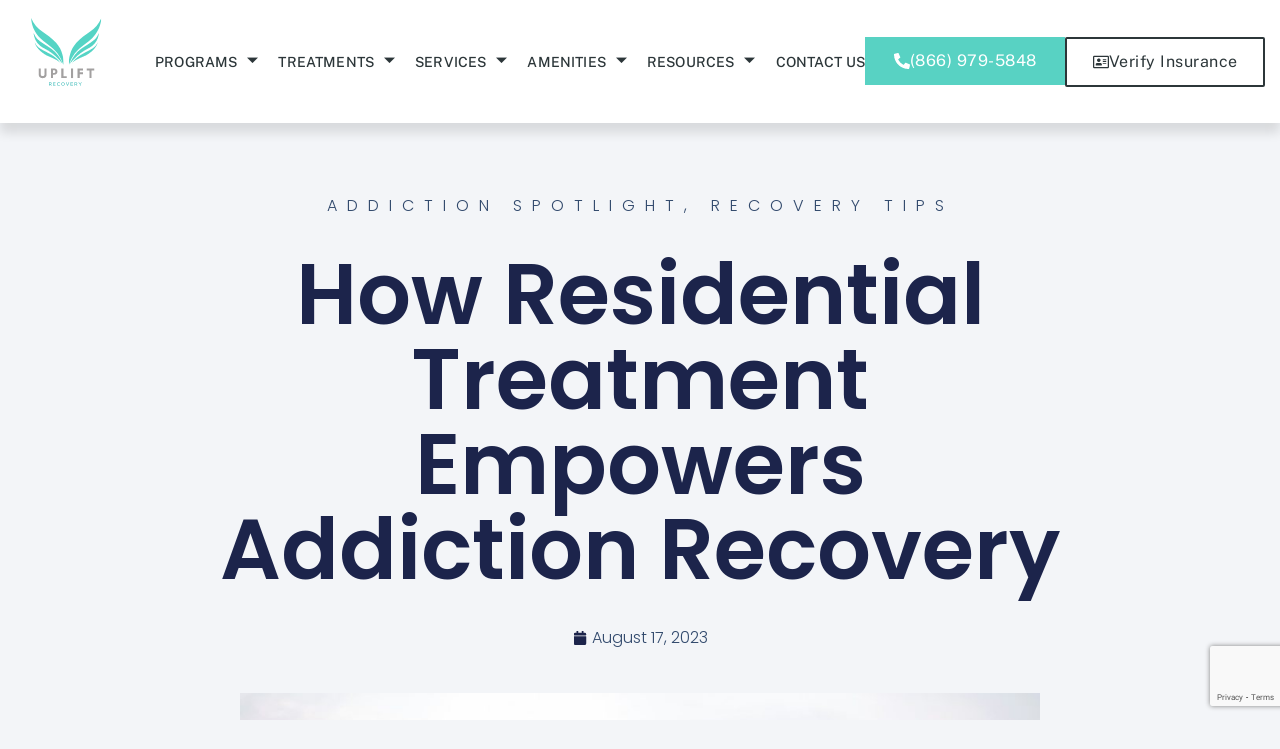

--- FILE ---
content_type: text/html; charset=UTF-8
request_url: https://upliftrecovery.com/how-residential-treatment-empowers-addiction-recovery/
body_size: 46273
content:
<!doctype html>
<html lang="en-US" prefix="og: https://ogp.me/ns#">
<head> <script>
var gform;gform||(document.addEventListener("gform_main_scripts_loaded",function(){gform.scriptsLoaded=!0}),document.addEventListener("gform/theme/scripts_loaded",function(){gform.themeScriptsLoaded=!0}),window.addEventListener("DOMContentLoaded",function(){gform.domLoaded=!0}),gform={domLoaded:!1,scriptsLoaded:!1,themeScriptsLoaded:!1,isFormEditor:()=>"function"==typeof InitializeEditor,callIfLoaded:function(o){return!(!gform.domLoaded||!gform.scriptsLoaded||!gform.themeScriptsLoaded&&!gform.isFormEditor()||(gform.isFormEditor()&&console.warn("The use of gform.initializeOnLoaded() is deprecated in the form editor context and will be removed in Gravity Forms 3.1."),o(),0))},initializeOnLoaded:function(o){gform.callIfLoaded(o)||(document.addEventListener("gform_main_scripts_loaded",()=>{gform.scriptsLoaded=!0,gform.callIfLoaded(o)}),document.addEventListener("gform/theme/scripts_loaded",()=>{gform.themeScriptsLoaded=!0,gform.callIfLoaded(o)}),window.addEventListener("DOMContentLoaded",()=>{gform.domLoaded=!0,gform.callIfLoaded(o)}))},hooks:{action:{},filter:{}},addAction:function(o,r,e,t){gform.addHook("action",o,r,e,t)},addFilter:function(o,r,e,t){gform.addHook("filter",o,r,e,t)},doAction:function(o){gform.doHook("action",o,arguments)},applyFilters:function(o){return gform.doHook("filter",o,arguments)},removeAction:function(o,r){gform.removeHook("action",o,r)},removeFilter:function(o,r,e){gform.removeHook("filter",o,r,e)},addHook:function(o,r,e,t,n){null==gform.hooks[o][r]&&(gform.hooks[o][r]=[]);var d=gform.hooks[o][r];null==n&&(n=r+"_"+d.length),gform.hooks[o][r].push({tag:n,callable:e,priority:t=null==t?10:t})},doHook:function(r,o,e){var t;if(e=Array.prototype.slice.call(e,1),null!=gform.hooks[r][o]&&((o=gform.hooks[r][o]).sort(function(o,r){return o.priority-r.priority}),o.forEach(function(o){"function"!=typeof(t=o.callable)&&(t=window[t]),"action"==r?t.apply(null,e):e[0]=t.apply(null,e)})),"filter"==r)return e[0]},removeHook:function(o,r,t,n){var e;null!=gform.hooks[o][r]&&(e=(e=gform.hooks[o][r]).filter(function(o,r,e){return!!(null!=n&&n!=o.tag||null!=t&&t!=o.priority)}),gform.hooks[o][r]=e)}});
</script>
<meta charset="UTF-8"><script>if(navigator.userAgent.match(/MSIE|Internet Explorer/i)||navigator.userAgent.match(/Trident\/7\..*?rv:11/i)){var href=document.location.href;if(!href.match(/[?&]nowprocket/)){if(href.indexOf("?")==-1){if(href.indexOf("#")==-1){document.location.href=href+"?nowprocket=1"}else{document.location.href=href.replace("#","?nowprocket=1#")}}else{if(href.indexOf("#")==-1){document.location.href=href+"&nowprocket=1"}else{document.location.href=href.replace("#","&nowprocket=1#")}}}}</script><script>(()=>{class RocketLazyLoadScripts{constructor(){this.v="2.0.4",this.userEvents=["keydown","keyup","mousedown","mouseup","mousemove","mouseover","mouseout","touchmove","touchstart","touchend","touchcancel","wheel","click","dblclick","input"],this.attributeEvents=["onblur","onclick","oncontextmenu","ondblclick","onfocus","onmousedown","onmouseenter","onmouseleave","onmousemove","onmouseout","onmouseover","onmouseup","onmousewheel","onscroll","onsubmit"]}async t(){this.i(),this.o(),/iP(ad|hone)/.test(navigator.userAgent)&&this.h(),this.u(),this.l(this),this.m(),this.k(this),this.p(this),this._(),await Promise.all([this.R(),this.L()]),this.lastBreath=Date.now(),this.S(this),this.P(),this.D(),this.O(),this.M(),await this.C(this.delayedScripts.normal),await this.C(this.delayedScripts.defer),await this.C(this.delayedScripts.async),await this.T(),await this.F(),await this.j(),await this.A(),window.dispatchEvent(new Event("rocket-allScriptsLoaded")),this.everythingLoaded=!0,this.lastTouchEnd&&await new Promise(t=>setTimeout(t,500-Date.now()+this.lastTouchEnd)),this.I(),this.H(),this.U(),this.W()}i(){this.CSPIssue=sessionStorage.getItem("rocketCSPIssue"),document.addEventListener("securitypolicyviolation",t=>{this.CSPIssue||"script-src-elem"!==t.violatedDirective||"data"!==t.blockedURI||(this.CSPIssue=!0,sessionStorage.setItem("rocketCSPIssue",!0))},{isRocket:!0})}o(){window.addEventListener("pageshow",t=>{this.persisted=t.persisted,this.realWindowLoadedFired=!0},{isRocket:!0}),window.addEventListener("pagehide",()=>{this.onFirstUserAction=null},{isRocket:!0})}h(){let t;function e(e){t=e}window.addEventListener("touchstart",e,{isRocket:!0}),window.addEventListener("touchend",function i(o){o.changedTouches[0]&&t.changedTouches[0]&&Math.abs(o.changedTouches[0].pageX-t.changedTouches[0].pageX)<10&&Math.abs(o.changedTouches[0].pageY-t.changedTouches[0].pageY)<10&&o.timeStamp-t.timeStamp<200&&(window.removeEventListener("touchstart",e,{isRocket:!0}),window.removeEventListener("touchend",i,{isRocket:!0}),"INPUT"===o.target.tagName&&"text"===o.target.type||(o.target.dispatchEvent(new TouchEvent("touchend",{target:o.target,bubbles:!0})),o.target.dispatchEvent(new MouseEvent("mouseover",{target:o.target,bubbles:!0})),o.target.dispatchEvent(new PointerEvent("click",{target:o.target,bubbles:!0,cancelable:!0,detail:1,clientX:o.changedTouches[0].clientX,clientY:o.changedTouches[0].clientY})),event.preventDefault()))},{isRocket:!0})}q(t){this.userActionTriggered||("mousemove"!==t.type||this.firstMousemoveIgnored?"keyup"===t.type||"mouseover"===t.type||"mouseout"===t.type||(this.userActionTriggered=!0,this.onFirstUserAction&&this.onFirstUserAction()):this.firstMousemoveIgnored=!0),"click"===t.type&&t.preventDefault(),t.stopPropagation(),t.stopImmediatePropagation(),"touchstart"===this.lastEvent&&"touchend"===t.type&&(this.lastTouchEnd=Date.now()),"click"===t.type&&(this.lastTouchEnd=0),this.lastEvent=t.type,t.composedPath&&t.composedPath()[0].getRootNode()instanceof ShadowRoot&&(t.rocketTarget=t.composedPath()[0]),this.savedUserEvents.push(t)}u(){this.savedUserEvents=[],this.userEventHandler=this.q.bind(this),this.userEvents.forEach(t=>window.addEventListener(t,this.userEventHandler,{passive:!1,isRocket:!0})),document.addEventListener("visibilitychange",this.userEventHandler,{isRocket:!0})}U(){this.userEvents.forEach(t=>window.removeEventListener(t,this.userEventHandler,{passive:!1,isRocket:!0})),document.removeEventListener("visibilitychange",this.userEventHandler,{isRocket:!0}),this.savedUserEvents.forEach(t=>{(t.rocketTarget||t.target).dispatchEvent(new window[t.constructor.name](t.type,t))})}m(){const t="return false",e=Array.from(this.attributeEvents,t=>"data-rocket-"+t),i="["+this.attributeEvents.join("],[")+"]",o="[data-rocket-"+this.attributeEvents.join("],[data-rocket-")+"]",s=(e,i,o)=>{o&&o!==t&&(e.setAttribute("data-rocket-"+i,o),e["rocket"+i]=new Function("event",o),e.setAttribute(i,t))};new MutationObserver(t=>{for(const n of t)"attributes"===n.type&&(n.attributeName.startsWith("data-rocket-")||this.everythingLoaded?n.attributeName.startsWith("data-rocket-")&&this.everythingLoaded&&this.N(n.target,n.attributeName.substring(12)):s(n.target,n.attributeName,n.target.getAttribute(n.attributeName))),"childList"===n.type&&n.addedNodes.forEach(t=>{if(t.nodeType===Node.ELEMENT_NODE)if(this.everythingLoaded)for(const i of[t,...t.querySelectorAll(o)])for(const t of i.getAttributeNames())e.includes(t)&&this.N(i,t.substring(12));else for(const e of[t,...t.querySelectorAll(i)])for(const t of e.getAttributeNames())this.attributeEvents.includes(t)&&s(e,t,e.getAttribute(t))})}).observe(document,{subtree:!0,childList:!0,attributeFilter:[...this.attributeEvents,...e]})}I(){this.attributeEvents.forEach(t=>{document.querySelectorAll("[data-rocket-"+t+"]").forEach(e=>{this.N(e,t)})})}N(t,e){const i=t.getAttribute("data-rocket-"+e);i&&(t.setAttribute(e,i),t.removeAttribute("data-rocket-"+e))}k(t){Object.defineProperty(HTMLElement.prototype,"onclick",{get(){return this.rocketonclick||null},set(e){this.rocketonclick=e,this.setAttribute(t.everythingLoaded?"onclick":"data-rocket-onclick","this.rocketonclick(event)")}})}S(t){function e(e,i){let o=e[i];e[i]=null,Object.defineProperty(e,i,{get:()=>o,set(s){t.everythingLoaded?o=s:e["rocket"+i]=o=s}})}e(document,"onreadystatechange"),e(window,"onload"),e(window,"onpageshow");try{Object.defineProperty(document,"readyState",{get:()=>t.rocketReadyState,set(e){t.rocketReadyState=e},configurable:!0}),document.readyState="loading"}catch(t){console.log("WPRocket DJE readyState conflict, bypassing")}}l(t){this.originalAddEventListener=EventTarget.prototype.addEventListener,this.originalRemoveEventListener=EventTarget.prototype.removeEventListener,this.savedEventListeners=[],EventTarget.prototype.addEventListener=function(e,i,o){o&&o.isRocket||!t.B(e,this)&&!t.userEvents.includes(e)||t.B(e,this)&&!t.userActionTriggered||e.startsWith("rocket-")||t.everythingLoaded?t.originalAddEventListener.call(this,e,i,o):(t.savedEventListeners.push({target:this,remove:!1,type:e,func:i,options:o}),"mouseenter"!==e&&"mouseleave"!==e||t.originalAddEventListener.call(this,e,t.savedUserEvents.push,o))},EventTarget.prototype.removeEventListener=function(e,i,o){o&&o.isRocket||!t.B(e,this)&&!t.userEvents.includes(e)||t.B(e,this)&&!t.userActionTriggered||e.startsWith("rocket-")||t.everythingLoaded?t.originalRemoveEventListener.call(this,e,i,o):t.savedEventListeners.push({target:this,remove:!0,type:e,func:i,options:o})}}J(t,e){this.savedEventListeners=this.savedEventListeners.filter(i=>{let o=i.type,s=i.target||window;return e!==o||t!==s||(this.B(o,s)&&(i.type="rocket-"+o),this.$(i),!1)})}H(){EventTarget.prototype.addEventListener=this.originalAddEventListener,EventTarget.prototype.removeEventListener=this.originalRemoveEventListener,this.savedEventListeners.forEach(t=>this.$(t))}$(t){t.remove?this.originalRemoveEventListener.call(t.target,t.type,t.func,t.options):this.originalAddEventListener.call(t.target,t.type,t.func,t.options)}p(t){let e;function i(e){return t.everythingLoaded?e:e.split(" ").map(t=>"load"===t||t.startsWith("load.")?"rocket-jquery-load":t).join(" ")}function o(o){function s(e){const s=o.fn[e];o.fn[e]=o.fn.init.prototype[e]=function(){return this[0]===window&&t.userActionTriggered&&("string"==typeof arguments[0]||arguments[0]instanceof String?arguments[0]=i(arguments[0]):"object"==typeof arguments[0]&&Object.keys(arguments[0]).forEach(t=>{const e=arguments[0][t];delete arguments[0][t],arguments[0][i(t)]=e})),s.apply(this,arguments),this}}if(o&&o.fn&&!t.allJQueries.includes(o)){const e={DOMContentLoaded:[],"rocket-DOMContentLoaded":[]};for(const t in e)document.addEventListener(t,()=>{e[t].forEach(t=>t())},{isRocket:!0});o.fn.ready=o.fn.init.prototype.ready=function(i){function s(){parseInt(o.fn.jquery)>2?setTimeout(()=>i.bind(document)(o)):i.bind(document)(o)}return"function"==typeof i&&(t.realDomReadyFired?!t.userActionTriggered||t.fauxDomReadyFired?s():e["rocket-DOMContentLoaded"].push(s):e.DOMContentLoaded.push(s)),o([])},s("on"),s("one"),s("off"),t.allJQueries.push(o)}e=o}t.allJQueries=[],o(window.jQuery),Object.defineProperty(window,"jQuery",{get:()=>e,set(t){o(t)}})}P(){const t=new Map;document.write=document.writeln=function(e){const i=document.currentScript,o=document.createRange(),s=i.parentElement;let n=t.get(i);void 0===n&&(n=i.nextSibling,t.set(i,n));const c=document.createDocumentFragment();o.setStart(c,0),c.appendChild(o.createContextualFragment(e)),s.insertBefore(c,n)}}async R(){return new Promise(t=>{this.userActionTriggered?t():this.onFirstUserAction=t})}async L(){return new Promise(t=>{document.addEventListener("DOMContentLoaded",()=>{this.realDomReadyFired=!0,t()},{isRocket:!0})})}async j(){return this.realWindowLoadedFired?Promise.resolve():new Promise(t=>{window.addEventListener("load",t,{isRocket:!0})})}M(){this.pendingScripts=[];this.scriptsMutationObserver=new MutationObserver(t=>{for(const e of t)e.addedNodes.forEach(t=>{"SCRIPT"!==t.tagName||t.noModule||t.isWPRocket||this.pendingScripts.push({script:t,promise:new Promise(e=>{const i=()=>{const i=this.pendingScripts.findIndex(e=>e.script===t);i>=0&&this.pendingScripts.splice(i,1),e()};t.addEventListener("load",i,{isRocket:!0}),t.addEventListener("error",i,{isRocket:!0}),setTimeout(i,1e3)})})})}),this.scriptsMutationObserver.observe(document,{childList:!0,subtree:!0})}async F(){await this.X(),this.pendingScripts.length?(await this.pendingScripts[0].promise,await this.F()):this.scriptsMutationObserver.disconnect()}D(){this.delayedScripts={normal:[],async:[],defer:[]},document.querySelectorAll("script[type$=rocketlazyloadscript]").forEach(t=>{t.hasAttribute("data-rocket-src")?t.hasAttribute("async")&&!1!==t.async?this.delayedScripts.async.push(t):t.hasAttribute("defer")&&!1!==t.defer||"module"===t.getAttribute("data-rocket-type")?this.delayedScripts.defer.push(t):this.delayedScripts.normal.push(t):this.delayedScripts.normal.push(t)})}async _(){await this.L();let t=[];document.querySelectorAll("script[type$=rocketlazyloadscript][data-rocket-src]").forEach(e=>{let i=e.getAttribute("data-rocket-src");if(i&&!i.startsWith("data:")){i.startsWith("//")&&(i=location.protocol+i);try{const o=new URL(i).origin;o!==location.origin&&t.push({src:o,crossOrigin:e.crossOrigin||"module"===e.getAttribute("data-rocket-type")})}catch(t){}}}),t=[...new Map(t.map(t=>[JSON.stringify(t),t])).values()],this.Y(t,"preconnect")}async G(t){if(await this.K(),!0!==t.noModule||!("noModule"in HTMLScriptElement.prototype))return new Promise(e=>{let i;function o(){(i||t).setAttribute("data-rocket-status","executed"),e()}try{if(navigator.userAgent.includes("Firefox/")||""===navigator.vendor||this.CSPIssue)i=document.createElement("script"),[...t.attributes].forEach(t=>{let e=t.nodeName;"type"!==e&&("data-rocket-type"===e&&(e="type"),"data-rocket-src"===e&&(e="src"),i.setAttribute(e,t.nodeValue))}),t.text&&(i.text=t.text),t.nonce&&(i.nonce=t.nonce),i.hasAttribute("src")?(i.addEventListener("load",o,{isRocket:!0}),i.addEventListener("error",()=>{i.setAttribute("data-rocket-status","failed-network"),e()},{isRocket:!0}),setTimeout(()=>{i.isConnected||e()},1)):(i.text=t.text,o()),i.isWPRocket=!0,t.parentNode.replaceChild(i,t);else{const i=t.getAttribute("data-rocket-type"),s=t.getAttribute("data-rocket-src");i?(t.type=i,t.removeAttribute("data-rocket-type")):t.removeAttribute("type"),t.addEventListener("load",o,{isRocket:!0}),t.addEventListener("error",i=>{this.CSPIssue&&i.target.src.startsWith("data:")?(console.log("WPRocket: CSP fallback activated"),t.removeAttribute("src"),this.G(t).then(e)):(t.setAttribute("data-rocket-status","failed-network"),e())},{isRocket:!0}),s?(t.fetchPriority="high",t.removeAttribute("data-rocket-src"),t.src=s):t.src="data:text/javascript;base64,"+window.btoa(unescape(encodeURIComponent(t.text)))}}catch(i){t.setAttribute("data-rocket-status","failed-transform"),e()}});t.setAttribute("data-rocket-status","skipped")}async C(t){const e=t.shift();return e?(e.isConnected&&await this.G(e),this.C(t)):Promise.resolve()}O(){this.Y([...this.delayedScripts.normal,...this.delayedScripts.defer,...this.delayedScripts.async],"preload")}Y(t,e){this.trash=this.trash||[];let i=!0;var o=document.createDocumentFragment();t.forEach(t=>{const s=t.getAttribute&&t.getAttribute("data-rocket-src")||t.src;if(s&&!s.startsWith("data:")){const n=document.createElement("link");n.href=s,n.rel=e,"preconnect"!==e&&(n.as="script",n.fetchPriority=i?"high":"low"),t.getAttribute&&"module"===t.getAttribute("data-rocket-type")&&(n.crossOrigin=!0),t.crossOrigin&&(n.crossOrigin=t.crossOrigin),t.integrity&&(n.integrity=t.integrity),t.nonce&&(n.nonce=t.nonce),o.appendChild(n),this.trash.push(n),i=!1}}),document.head.appendChild(o)}W(){this.trash.forEach(t=>t.remove())}async T(){try{document.readyState="interactive"}catch(t){}this.fauxDomReadyFired=!0;try{await this.K(),this.J(document,"readystatechange"),document.dispatchEvent(new Event("rocket-readystatechange")),await this.K(),document.rocketonreadystatechange&&document.rocketonreadystatechange(),await this.K(),this.J(document,"DOMContentLoaded"),document.dispatchEvent(new Event("rocket-DOMContentLoaded")),await this.K(),this.J(window,"DOMContentLoaded"),window.dispatchEvent(new Event("rocket-DOMContentLoaded"))}catch(t){console.error(t)}}async A(){try{document.readyState="complete"}catch(t){}try{await this.K(),this.J(document,"readystatechange"),document.dispatchEvent(new Event("rocket-readystatechange")),await this.K(),document.rocketonreadystatechange&&document.rocketonreadystatechange(),await this.K(),this.J(window,"load"),window.dispatchEvent(new Event("rocket-load")),await this.K(),window.rocketonload&&window.rocketonload(),await this.K(),this.allJQueries.forEach(t=>t(window).trigger("rocket-jquery-load")),await this.K(),this.J(window,"pageshow");const t=new Event("rocket-pageshow");t.persisted=this.persisted,window.dispatchEvent(t),await this.K(),window.rocketonpageshow&&window.rocketonpageshow({persisted:this.persisted})}catch(t){console.error(t)}}async K(){Date.now()-this.lastBreath>45&&(await this.X(),this.lastBreath=Date.now())}async X(){return document.hidden?new Promise(t=>setTimeout(t)):new Promise(t=>requestAnimationFrame(t))}B(t,e){return e===document&&"readystatechange"===t||(e===document&&"DOMContentLoaded"===t||(e===window&&"DOMContentLoaded"===t||(e===window&&"load"===t||e===window&&"pageshow"===t)))}static run(){(new RocketLazyLoadScripts).t()}}RocketLazyLoadScripts.run()})();</script>
	
	<meta name="viewport" content="width=device-width, initial-scale=1">
	<link rel="profile" href="https://gmpg.org/xfn/11">
		<style>img:is([sizes="auto" i], [sizes^="auto," i]) { contain-intrinsic-size: 3000px 1500px }</style>
	
            <script data-no-defer="1" data-ezscrex="false" data-cfasync="false" data-pagespeed-no-defer data-cookieconsent="ignore">
                var ctPublicFunctions = {"_ajax_nonce":"1ce29a7cf3","_rest_nonce":"cb1e27095e","_ajax_url":"\/wp-admin\/admin-ajax.php","_rest_url":"https:\/\/upliftrecovery.com\/wp-json\/","data__cookies_type":"none","data__ajax_type":"rest","data__bot_detector_enabled":1,"data__frontend_data_log_enabled":1,"cookiePrefix":"","wprocket_detected":true,"host_url":"upliftrecovery.com","text__ee_click_to_select":"Click to select the whole data","text__ee_original_email":"The complete one is","text__ee_got_it":"Got it","text__ee_blocked":"Blocked","text__ee_cannot_connect":"Cannot connect","text__ee_cannot_decode":"Can not decode email. Unknown reason","text__ee_email_decoder":"CleanTalk email decoder","text__ee_wait_for_decoding":"The magic is on the way!","text__ee_decoding_process":"Please wait a few seconds while we decode the contact data."}
            </script>
        
            <script data-no-defer="1" data-ezscrex="false" data-cfasync="false" data-pagespeed-no-defer data-cookieconsent="ignore">
                var ctPublic = {"_ajax_nonce":"1ce29a7cf3","settings__forms__check_internal":0,"settings__forms__check_external":0,"settings__forms__force_protection":0,"settings__forms__search_test":1,"settings__data__bot_detector_enabled":1,"settings__sfw__anti_crawler":0,"blog_home":"https:\/\/upliftrecovery.com\/","pixel__setting":"3","pixel__enabled":true,"pixel__url":"https:\/\/moderate6-v4.cleantalk.org\/pixel\/6b15595b6c6e3bc8fdc7d9b5a68163ef.gif","data__email_check_before_post":1,"data__email_check_exist_post":1,"data__cookies_type":"none","data__key_is_ok":true,"data__visible_fields_required":true,"wl_brandname":"Anti-Spam by CleanTalk","wl_brandname_short":"CleanTalk","ct_checkjs_key":"71ec3b165574a443972a088c4b39060a85e8f80f965661ba9579774b7ad0ea3d","emailEncoderPassKey":"ea2391e949af93e6ed78c49595db8344","bot_detector_forms_excluded":"W10=","advancedCacheExists":true,"varnishCacheExists":false,"wc_ajax_add_to_cart":false}
            </script>
        
<!-- Search Engine Optimization by Rank Math PRO - https://rankmath.com/ -->
<title>How Residential Treatment Can Empower Your Addiction Recovery</title>
<link data-wpr-hosted-gf-parameters="family=Jost%3A100%2C100italic%2C200%2C200italic%2C300%2C300italic%2C400%2C400italic%2C500%2C500italic%2C600%2C600italic%2C700%2C700italic%2C800%2C800italic%2C900%2C900italic&display=swap" href="https://upliftrecovery.com/wp-content/cache/fonts/1/google-fonts/css/6/e/9/4cb56258fc27cb982af0a9218bdc0.css" rel="stylesheet">
<meta name="description" content="Residential treatment provides a home for those seeking addiction recovery. Learn how it can help you achieve your sobriety goals."/>
<meta name="robots" content="follow, index, max-snippet:-1, max-video-preview:-1, max-image-preview:large"/>
<link rel="canonical" href="https://upliftrecovery.com/how-residential-treatment-empowers-addiction-recovery/" />
<meta property="og:locale" content="en_US" />
<meta property="og:type" content="article" />
<meta property="og:title" content="How Residential Treatment Can Empower Your Addiction Recovery" />
<meta property="og:description" content="Residential treatment provides a home for those seeking addiction recovery. Learn how it can help you achieve your sobriety goals." />
<meta property="og:url" content="https://upliftrecovery.com/how-residential-treatment-empowers-addiction-recovery/" />
<meta property="og:site_name" content="Uplift Recovery Center" />
<meta property="article:section" content="Addiction Spotlight" />
<meta property="og:updated_time" content="2024-02-22T11:34:30-08:00" />
<meta property="og:image" content="https://upliftrecovery.com/wp-content/uploads/2023/08/Picture1-3.jpg" />
<meta property="og:image:secure_url" content="https://upliftrecovery.com/wp-content/uploads/2023/08/Picture1-3.jpg" />
<meta property="og:image:width" content="942" />
<meta property="og:image:height" content="627" />
<meta property="og:image:alt" content="4 people on the beach enjoying the benefits of residential treatment" />
<meta property="og:image:type" content="image/jpeg" />
<meta property="article:published_time" content="2023-08-17T19:08:53-07:00" />
<meta property="article:modified_time" content="2024-02-22T11:34:30-08:00" />
<meta name="twitter:card" content="summary_large_image" />
<meta name="twitter:title" content="How Residential Treatment Can Empower Your Addiction Recovery" />
<meta name="twitter:description" content="Residential treatment provides a home for those seeking addiction recovery. Learn how it can help you achieve your sobriety goals." />
<meta name="twitter:image" content="https://upliftrecovery.com/wp-content/uploads/2023/08/Picture1-3.jpg" />
<meta name="twitter:label1" content="Written by" />
<meta name="twitter:data1" content="Uplift Recovery Center" />
<meta name="twitter:label2" content="Time to read" />
<meta name="twitter:data2" content="5 minutes" />
<script type="application/ld+json" class="rank-math-schema-pro">{"@context":"https://schema.org","@graph":[{"@type":"Place","@id":"https://upliftrecovery.com/#place","address":{"@type":"PostalAddress","streetAddress":"2831 Eaton Canyon Road","addressLocality":"Granada Hills","addressRegion":"CA","postalCode":"91107","addressCountry":"United States"}},{"@type":["MedicalBusiness","Organization"],"@id":"https://upliftrecovery.com/#organization","name":"Uplift Recovery Center","url":"https://upliftrecovery.com","email":"admin@upliftrecovery.com","address":{"@type":"PostalAddress","streetAddress":"2831 Eaton Canyon Road","addressLocality":"Granada Hills","addressRegion":"CA","postalCode":"91107","addressCountry":"United States"},"logo":{"@type":"ImageObject","@id":"https://upliftrecovery.com/#logo","url":"https://upliftrecovery.com/wp-content/uploads/2024/12/Uplift-1.jpg","contentUrl":"https://upliftrecovery.com/wp-content/uploads/2024/12/Uplift-1.jpg","caption":"Uplift Recovery Center","inLanguage":"en-US","width":"470","height":"431"},"openingHours":["Monday,Tuesday,Wednesday,Thursday,Friday,Saturday,Sunday 24 hours"],"description":"**Uplift Recovery Center** is a luxury drug and alcohol rehab facility located in Granada Hills, CA.  This facility offers both inpatient detoxification and residential treatment programs.  The center focuses on holistic healing and personalized care, providing valuable tools and resources to those who are struggling with addiction. \r\n\r\nHere are some additional details that you may want to include in the description:\r\n\r\n* Uplift Recovery Center is committed to creating positive transformations that uplift lives.\r\n* The center provides a supportive and nurturing environment where you can find the guidance and tools needed to thrive and create a lasting positive change in your life.\r\n* Uplift Recovery Center has a 4.9+ star rating on Google Reviews, demonstrating its commitment to personalized and compassionate care.\r\n*  Amenities at the facility include a fitness center, indoor entertainment, a private chef, and an outdoor spa.\r\n* Uplift Recovery Center accepts most major PPO insurances.\r\n","location":{"@id":"https://upliftrecovery.com/#place"},"image":{"@id":"https://upliftrecovery.com/#logo"},"telephone":"(866) 979-5848"},{"@type":"WebSite","@id":"https://upliftrecovery.com/#website","url":"https://upliftrecovery.com","name":"Uplift Recovery Center","alternateName":"Uplift Recovery","publisher":{"@id":"https://upliftrecovery.com/#organization"},"inLanguage":"en-US"},{"@type":"ImageObject","@id":"https://upliftrecovery.com/wp-content/uploads/2023/08/Picture1-3.jpg","url":"https://upliftrecovery.com/wp-content/uploads/2023/08/Picture1-3.jpg","width":"942","height":"627","caption":"4 people on the beach enjoying the benefits of residential treatment","inLanguage":"en-US"},{"@type":"BreadcrumbList","@id":"https://upliftrecovery.com/how-residential-treatment-empowers-addiction-recovery/#breadcrumb","itemListElement":[{"@type":"ListItem","position":"1","item":{"@id":"https://upliftrecovery.com","name":"Home"}},{"@type":"ListItem","position":"2","item":{"@id":"https://upliftrecovery.com/how-residential-treatment-empowers-addiction-recovery/","name":"How Residential Treatment Empowers Addiction Recovery"}}]},{"@type":"WebPage","@id":"https://upliftrecovery.com/how-residential-treatment-empowers-addiction-recovery/#webpage","url":"https://upliftrecovery.com/how-residential-treatment-empowers-addiction-recovery/","name":"How Residential Treatment Can Empower Your Addiction Recovery","datePublished":"2023-08-17T19:08:53-07:00","dateModified":"2024-02-22T11:34:30-08:00","isPartOf":{"@id":"https://upliftrecovery.com/#website"},"primaryImageOfPage":{"@id":"https://upliftrecovery.com/wp-content/uploads/2023/08/Picture1-3.jpg"},"inLanguage":"en-US","breadcrumb":{"@id":"https://upliftrecovery.com/how-residential-treatment-empowers-addiction-recovery/#breadcrumb"}},{"@type":"Person","@id":"https://upliftrecovery.com/author/sean/","name":"Uplift Recovery Center","url":"https://upliftrecovery.com/author/sean/","image":{"@type":"ImageObject","@id":"https://secure.gravatar.com/avatar/95d85f47afec3cacb2c9bdd32128d07c1d0dac8e34b7d6e6a7546349295fc2b0?s=96&amp;d=mm&amp;r=g","url":"https://secure.gravatar.com/avatar/95d85f47afec3cacb2c9bdd32128d07c1d0dac8e34b7d6e6a7546349295fc2b0?s=96&amp;d=mm&amp;r=g","caption":"Uplift Recovery Center","inLanguage":"en-US"},"worksFor":{"@id":"https://upliftrecovery.com/#organization"}},{"@type":"BlogPosting","headline":"How Residential Treatment Can Empower Your Addiction Recovery","keywords":"residential treatment","datePublished":"2023-08-17T19:08:53-07:00","dateModified":"2024-02-22T11:34:30-08:00","author":{"@id":"https://upliftrecovery.com/author/sean/","name":"Uplift Recovery Center"},"publisher":{"@id":"https://upliftrecovery.com/#organization"},"description":"Residential treatment provides a home for those seeking addiction recovery. Learn how it can help you achieve your sobriety goals.","name":"How Residential Treatment Can Empower Your Addiction Recovery","@id":"https://upliftrecovery.com/how-residential-treatment-empowers-addiction-recovery/#richSnippet","isPartOf":{"@id":"https://upliftrecovery.com/how-residential-treatment-empowers-addiction-recovery/#webpage"},"image":{"@id":"https://upliftrecovery.com/wp-content/uploads/2023/08/Picture1-3.jpg"},"inLanguage":"en-US","mainEntityOfPage":{"@id":"https://upliftrecovery.com/how-residential-treatment-empowers-addiction-recovery/#webpage"}}]}</script>
<!-- /Rank Math WordPress SEO plugin -->

<link rel='dns-prefetch' href='//fd.cleantalk.org' />
<link rel='dns-prefetch' href='//www.google.com' />
<link rel='dns-prefetch' href='//www.googletagmanager.com' />
<link href='https://fonts.gstatic.com' crossorigin rel='preconnect' />
<link rel="alternate" type="application/rss+xml" title="Luxury Drug and Alcohol Rehab in Granada Hills, CA | Uplift Recovery &raquo; Feed" href="https://upliftrecovery.com/feed/" />
<link rel="alternate" type="application/rss+xml" title="Luxury Drug and Alcohol Rehab in Granada Hills, CA | Uplift Recovery &raquo; Comments Feed" href="https://upliftrecovery.com/comments/feed/" />
<link rel="alternate" type="application/rss+xml" title="Luxury Drug and Alcohol Rehab in Granada Hills, CA | Uplift Recovery &raquo; How Residential Treatment Empowers Addiction Recovery Comments Feed" href="https://upliftrecovery.com/how-residential-treatment-empowers-addiction-recovery/feed/" />
<style id='wp-emoji-styles-inline-css'>

	img.wp-smiley, img.emoji {
		display: inline !important;
		border: none !important;
		box-shadow: none !important;
		height: 1em !important;
		width: 1em !important;
		margin: 0 0.07em !important;
		vertical-align: -0.1em !important;
		background: none !important;
		padding: 0 !important;
	}
</style>
<link rel='stylesheet' id='wp-block-library-css' href='https://upliftrecovery.com/wp-includes/css/dist/block-library/style.min.css?ver=6.8.3' media='all' />
<link data-minify="1" rel='stylesheet' id='jet-engine-frontend-css' href='https://upliftrecovery.com/wp-content/cache/min/1/wp-content/plugins/jet-engine/assets/css/frontend.css?ver=1763710866' media='all' />
<style id='global-styles-inline-css'>
:root{--wp--preset--aspect-ratio--square: 1;--wp--preset--aspect-ratio--4-3: 4/3;--wp--preset--aspect-ratio--3-4: 3/4;--wp--preset--aspect-ratio--3-2: 3/2;--wp--preset--aspect-ratio--2-3: 2/3;--wp--preset--aspect-ratio--16-9: 16/9;--wp--preset--aspect-ratio--9-16: 9/16;--wp--preset--color--black: #000000;--wp--preset--color--cyan-bluish-gray: #abb8c3;--wp--preset--color--white: #ffffff;--wp--preset--color--pale-pink: #f78da7;--wp--preset--color--vivid-red: #cf2e2e;--wp--preset--color--luminous-vivid-orange: #ff6900;--wp--preset--color--luminous-vivid-amber: #fcb900;--wp--preset--color--light-green-cyan: #7bdcb5;--wp--preset--color--vivid-green-cyan: #00d084;--wp--preset--color--pale-cyan-blue: #8ed1fc;--wp--preset--color--vivid-cyan-blue: #0693e3;--wp--preset--color--vivid-purple: #9b51e0;--wp--preset--gradient--vivid-cyan-blue-to-vivid-purple: linear-gradient(135deg,rgba(6,147,227,1) 0%,rgb(155,81,224) 100%);--wp--preset--gradient--light-green-cyan-to-vivid-green-cyan: linear-gradient(135deg,rgb(122,220,180) 0%,rgb(0,208,130) 100%);--wp--preset--gradient--luminous-vivid-amber-to-luminous-vivid-orange: linear-gradient(135deg,rgba(252,185,0,1) 0%,rgba(255,105,0,1) 100%);--wp--preset--gradient--luminous-vivid-orange-to-vivid-red: linear-gradient(135deg,rgba(255,105,0,1) 0%,rgb(207,46,46) 100%);--wp--preset--gradient--very-light-gray-to-cyan-bluish-gray: linear-gradient(135deg,rgb(238,238,238) 0%,rgb(169,184,195) 100%);--wp--preset--gradient--cool-to-warm-spectrum: linear-gradient(135deg,rgb(74,234,220) 0%,rgb(151,120,209) 20%,rgb(207,42,186) 40%,rgb(238,44,130) 60%,rgb(251,105,98) 80%,rgb(254,248,76) 100%);--wp--preset--gradient--blush-light-purple: linear-gradient(135deg,rgb(255,206,236) 0%,rgb(152,150,240) 100%);--wp--preset--gradient--blush-bordeaux: linear-gradient(135deg,rgb(254,205,165) 0%,rgb(254,45,45) 50%,rgb(107,0,62) 100%);--wp--preset--gradient--luminous-dusk: linear-gradient(135deg,rgb(255,203,112) 0%,rgb(199,81,192) 50%,rgb(65,88,208) 100%);--wp--preset--gradient--pale-ocean: linear-gradient(135deg,rgb(255,245,203) 0%,rgb(182,227,212) 50%,rgb(51,167,181) 100%);--wp--preset--gradient--electric-grass: linear-gradient(135deg,rgb(202,248,128) 0%,rgb(113,206,126) 100%);--wp--preset--gradient--midnight: linear-gradient(135deg,rgb(2,3,129) 0%,rgb(40,116,252) 100%);--wp--preset--font-size--small: 13px;--wp--preset--font-size--medium: 20px;--wp--preset--font-size--large: 36px;--wp--preset--font-size--x-large: 42px;--wp--preset--spacing--20: 0.44rem;--wp--preset--spacing--30: 0.67rem;--wp--preset--spacing--40: 1rem;--wp--preset--spacing--50: 1.5rem;--wp--preset--spacing--60: 2.25rem;--wp--preset--spacing--70: 3.38rem;--wp--preset--spacing--80: 5.06rem;--wp--preset--shadow--natural: 6px 6px 9px rgba(0, 0, 0, 0.2);--wp--preset--shadow--deep: 12px 12px 50px rgba(0, 0, 0, 0.4);--wp--preset--shadow--sharp: 6px 6px 0px rgba(0, 0, 0, 0.2);--wp--preset--shadow--outlined: 6px 6px 0px -3px rgba(255, 255, 255, 1), 6px 6px rgba(0, 0, 0, 1);--wp--preset--shadow--crisp: 6px 6px 0px rgba(0, 0, 0, 1);}:root { --wp--style--global--content-size: 800px;--wp--style--global--wide-size: 1200px; }:where(body) { margin: 0; }.wp-site-blocks > .alignleft { float: left; margin-right: 2em; }.wp-site-blocks > .alignright { float: right; margin-left: 2em; }.wp-site-blocks > .aligncenter { justify-content: center; margin-left: auto; margin-right: auto; }:where(.wp-site-blocks) > * { margin-block-start: 24px; margin-block-end: 0; }:where(.wp-site-blocks) > :first-child { margin-block-start: 0; }:where(.wp-site-blocks) > :last-child { margin-block-end: 0; }:root { --wp--style--block-gap: 24px; }:root :where(.is-layout-flow) > :first-child{margin-block-start: 0;}:root :where(.is-layout-flow) > :last-child{margin-block-end: 0;}:root :where(.is-layout-flow) > *{margin-block-start: 24px;margin-block-end: 0;}:root :where(.is-layout-constrained) > :first-child{margin-block-start: 0;}:root :where(.is-layout-constrained) > :last-child{margin-block-end: 0;}:root :where(.is-layout-constrained) > *{margin-block-start: 24px;margin-block-end: 0;}:root :where(.is-layout-flex){gap: 24px;}:root :where(.is-layout-grid){gap: 24px;}.is-layout-flow > .alignleft{float: left;margin-inline-start: 0;margin-inline-end: 2em;}.is-layout-flow > .alignright{float: right;margin-inline-start: 2em;margin-inline-end: 0;}.is-layout-flow > .aligncenter{margin-left: auto !important;margin-right: auto !important;}.is-layout-constrained > .alignleft{float: left;margin-inline-start: 0;margin-inline-end: 2em;}.is-layout-constrained > .alignright{float: right;margin-inline-start: 2em;margin-inline-end: 0;}.is-layout-constrained > .aligncenter{margin-left: auto !important;margin-right: auto !important;}.is-layout-constrained > :where(:not(.alignleft):not(.alignright):not(.alignfull)){max-width: var(--wp--style--global--content-size);margin-left: auto !important;margin-right: auto !important;}.is-layout-constrained > .alignwide{max-width: var(--wp--style--global--wide-size);}body .is-layout-flex{display: flex;}.is-layout-flex{flex-wrap: wrap;align-items: center;}.is-layout-flex > :is(*, div){margin: 0;}body .is-layout-grid{display: grid;}.is-layout-grid > :is(*, div){margin: 0;}body{padding-top: 0px;padding-right: 0px;padding-bottom: 0px;padding-left: 0px;}a:where(:not(.wp-element-button)){text-decoration: underline;}:root :where(.wp-element-button, .wp-block-button__link){background-color: #32373c;border-width: 0;color: #fff;font-family: inherit;font-size: inherit;line-height: inherit;padding: calc(0.667em + 2px) calc(1.333em + 2px);text-decoration: none;}.has-black-color{color: var(--wp--preset--color--black) !important;}.has-cyan-bluish-gray-color{color: var(--wp--preset--color--cyan-bluish-gray) !important;}.has-white-color{color: var(--wp--preset--color--white) !important;}.has-pale-pink-color{color: var(--wp--preset--color--pale-pink) !important;}.has-vivid-red-color{color: var(--wp--preset--color--vivid-red) !important;}.has-luminous-vivid-orange-color{color: var(--wp--preset--color--luminous-vivid-orange) !important;}.has-luminous-vivid-amber-color{color: var(--wp--preset--color--luminous-vivid-amber) !important;}.has-light-green-cyan-color{color: var(--wp--preset--color--light-green-cyan) !important;}.has-vivid-green-cyan-color{color: var(--wp--preset--color--vivid-green-cyan) !important;}.has-pale-cyan-blue-color{color: var(--wp--preset--color--pale-cyan-blue) !important;}.has-vivid-cyan-blue-color{color: var(--wp--preset--color--vivid-cyan-blue) !important;}.has-vivid-purple-color{color: var(--wp--preset--color--vivid-purple) !important;}.has-black-background-color{background-color: var(--wp--preset--color--black) !important;}.has-cyan-bluish-gray-background-color{background-color: var(--wp--preset--color--cyan-bluish-gray) !important;}.has-white-background-color{background-color: var(--wp--preset--color--white) !important;}.has-pale-pink-background-color{background-color: var(--wp--preset--color--pale-pink) !important;}.has-vivid-red-background-color{background-color: var(--wp--preset--color--vivid-red) !important;}.has-luminous-vivid-orange-background-color{background-color: var(--wp--preset--color--luminous-vivid-orange) !important;}.has-luminous-vivid-amber-background-color{background-color: var(--wp--preset--color--luminous-vivid-amber) !important;}.has-light-green-cyan-background-color{background-color: var(--wp--preset--color--light-green-cyan) !important;}.has-vivid-green-cyan-background-color{background-color: var(--wp--preset--color--vivid-green-cyan) !important;}.has-pale-cyan-blue-background-color{background-color: var(--wp--preset--color--pale-cyan-blue) !important;}.has-vivid-cyan-blue-background-color{background-color: var(--wp--preset--color--vivid-cyan-blue) !important;}.has-vivid-purple-background-color{background-color: var(--wp--preset--color--vivid-purple) !important;}.has-black-border-color{border-color: var(--wp--preset--color--black) !important;}.has-cyan-bluish-gray-border-color{border-color: var(--wp--preset--color--cyan-bluish-gray) !important;}.has-white-border-color{border-color: var(--wp--preset--color--white) !important;}.has-pale-pink-border-color{border-color: var(--wp--preset--color--pale-pink) !important;}.has-vivid-red-border-color{border-color: var(--wp--preset--color--vivid-red) !important;}.has-luminous-vivid-orange-border-color{border-color: var(--wp--preset--color--luminous-vivid-orange) !important;}.has-luminous-vivid-amber-border-color{border-color: var(--wp--preset--color--luminous-vivid-amber) !important;}.has-light-green-cyan-border-color{border-color: var(--wp--preset--color--light-green-cyan) !important;}.has-vivid-green-cyan-border-color{border-color: var(--wp--preset--color--vivid-green-cyan) !important;}.has-pale-cyan-blue-border-color{border-color: var(--wp--preset--color--pale-cyan-blue) !important;}.has-vivid-cyan-blue-border-color{border-color: var(--wp--preset--color--vivid-cyan-blue) !important;}.has-vivid-purple-border-color{border-color: var(--wp--preset--color--vivid-purple) !important;}.has-vivid-cyan-blue-to-vivid-purple-gradient-background{background: var(--wp--preset--gradient--vivid-cyan-blue-to-vivid-purple) !important;}.has-light-green-cyan-to-vivid-green-cyan-gradient-background{background: var(--wp--preset--gradient--light-green-cyan-to-vivid-green-cyan) !important;}.has-luminous-vivid-amber-to-luminous-vivid-orange-gradient-background{background: var(--wp--preset--gradient--luminous-vivid-amber-to-luminous-vivid-orange) !important;}.has-luminous-vivid-orange-to-vivid-red-gradient-background{background: var(--wp--preset--gradient--luminous-vivid-orange-to-vivid-red) !important;}.has-very-light-gray-to-cyan-bluish-gray-gradient-background{background: var(--wp--preset--gradient--very-light-gray-to-cyan-bluish-gray) !important;}.has-cool-to-warm-spectrum-gradient-background{background: var(--wp--preset--gradient--cool-to-warm-spectrum) !important;}.has-blush-light-purple-gradient-background{background: var(--wp--preset--gradient--blush-light-purple) !important;}.has-blush-bordeaux-gradient-background{background: var(--wp--preset--gradient--blush-bordeaux) !important;}.has-luminous-dusk-gradient-background{background: var(--wp--preset--gradient--luminous-dusk) !important;}.has-pale-ocean-gradient-background{background: var(--wp--preset--gradient--pale-ocean) !important;}.has-electric-grass-gradient-background{background: var(--wp--preset--gradient--electric-grass) !important;}.has-midnight-gradient-background{background: var(--wp--preset--gradient--midnight) !important;}.has-small-font-size{font-size: var(--wp--preset--font-size--small) !important;}.has-medium-font-size{font-size: var(--wp--preset--font-size--medium) !important;}.has-large-font-size{font-size: var(--wp--preset--font-size--large) !important;}.has-x-large-font-size{font-size: var(--wp--preset--font-size--x-large) !important;}
:root :where(.wp-block-pullquote){font-size: 1.5em;line-height: 1.6;}
</style>
<link rel='stylesheet' id='cleantalk-public-css-css' href='https://upliftrecovery.com/wp-content/cache/background-css/1/upliftrecovery.com/wp-content/plugins/cleantalk-spam-protect/css/cleantalk-public.min.css?ver=6.68_1763028462&wpr_t=1763683061' media='all' />
<link rel='stylesheet' id='cleantalk-email-decoder-css-css' href='https://upliftrecovery.com/wp-content/plugins/cleantalk-spam-protect/css/cleantalk-email-decoder.min.css?ver=6.68_1763028462' media='all' />
<link rel='stylesheet' id='qi-addons-for-elementor-grid-style-css' href='https://upliftrecovery.com/wp-content/plugins/qi-addons-for-elementor/assets/css/grid.min.css?ver=1.9.5' media='all' />
<link rel='stylesheet' id='qi-addons-for-elementor-helper-parts-style-css' href='https://upliftrecovery.com/wp-content/plugins/qi-addons-for-elementor/assets/css/helper-parts.min.css?ver=1.9.5' media='all' />
<link rel='stylesheet' id='qi-addons-for-elementor-style-css' href='https://upliftrecovery.com/wp-content/plugins/qi-addons-for-elementor/assets/css/main.min.css?ver=1.9.5' media='all' />
<link data-minify="1" rel='stylesheet' id='cute-alert-css' href='https://upliftrecovery.com/wp-content/cache/min/1/wp-content/plugins/metform/public/assets/lib/cute-alert/style.css?ver=1763710866' media='all' />
<link data-minify="1" rel='stylesheet' id='text-editor-style-css' href='https://upliftrecovery.com/wp-content/cache/min/1/wp-content/plugins/metform/public/assets/css/text-editor.css?ver=1763710866' media='all' />
<link data-minify="1" rel='stylesheet' id='hello-elementor-css' href='https://upliftrecovery.com/wp-content/cache/min/1/wp-content/themes/hello-elementor/assets/css/reset.css?ver=1763710866' media='all' />
<link data-minify="1" rel='stylesheet' id='hello-elementor-theme-style-css' href='https://upliftrecovery.com/wp-content/cache/min/1/wp-content/themes/hello-elementor/assets/css/theme.css?ver=1763710866' media='all' />
<link data-minify="1" rel='stylesheet' id='hello-elementor-header-footer-css' href='https://upliftrecovery.com/wp-content/cache/min/1/wp-content/themes/hello-elementor/assets/css/header-footer.css?ver=1763710866' media='all' />
<link rel='stylesheet' id='elementor-frontend-css' href='https://upliftrecovery.com/wp-content/plugins/elementor/assets/css/frontend.min.css?ver=3.33.1' media='all' />
<link rel='stylesheet' id='elementor-post-407-css' href='https://upliftrecovery.com/wp-content/uploads/elementor/css/post-407.css?ver=1763710865' media='all' />
<link rel='stylesheet' id='widget-image-css' href='https://upliftrecovery.com/wp-content/plugins/elementor/assets/css/widget-image.min.css?ver=3.33.1' media='all' />
<link rel='stylesheet' id='e-animation-fadeInLeft-css' href='https://upliftrecovery.com/wp-content/plugins/elementor/assets/lib/animations/styles/fadeInLeft.min.css?ver=3.33.1' media='all' />
<link rel='stylesheet' id='e-animation-fadeIn-css' href='https://upliftrecovery.com/wp-content/plugins/elementor/assets/lib/animations/styles/fadeIn.min.css?ver=3.33.1' media='all' />
<link rel='stylesheet' id='e-sticky-css' href='https://upliftrecovery.com/wp-content/plugins/elementor-pro/assets/css/modules/sticky.min.css?ver=3.33.1' media='all' />
<link rel='stylesheet' id='widget-heading-css' href='https://upliftrecovery.com/wp-content/plugins/elementor/assets/css/widget-heading.min.css?ver=3.33.1' media='all' />
<link rel='stylesheet' id='widget-icon-list-css' href='https://upliftrecovery.com/wp-content/plugins/elementor/assets/css/widget-icon-list.min.css?ver=3.33.1' media='all' />
<link rel='stylesheet' id='widget-icon-box-css' href='https://upliftrecovery.com/wp-content/plugins/elementor/assets/css/widget-icon-box.min.css?ver=3.33.1' media='all' />
<link rel='stylesheet' id='widget-social-icons-css' href='https://upliftrecovery.com/wp-content/plugins/elementor/assets/css/widget-social-icons.min.css?ver=3.33.1' media='all' />
<link rel='stylesheet' id='e-apple-webkit-css' href='https://upliftrecovery.com/wp-content/plugins/elementor/assets/css/conditionals/apple-webkit.min.css?ver=3.33.1' media='all' />
<link data-minify="1" rel='stylesheet' id='font-awesome-5-all-css' href='https://upliftrecovery.com/wp-content/cache/min/1/wp-content/plugins/elementor/assets/lib/font-awesome/css/all.min.css?ver=1763710866' media='all' />
<link rel='stylesheet' id='font-awesome-4-shim-css' href='https://upliftrecovery.com/wp-content/plugins/elementor/assets/lib/font-awesome/css/v4-shims.min.css?ver=3.33.1' media='all' />
<link rel='stylesheet' id='widget-post-info-css' href='https://upliftrecovery.com/wp-content/plugins/elementor-pro/assets/css/widget-post-info.min.css?ver=3.33.1' media='all' />
<link rel='stylesheet' id='widget-share-buttons-css' href='https://upliftrecovery.com/wp-content/plugins/elementor-pro/assets/css/widget-share-buttons.min.css?ver=3.33.1' media='all' />
<link rel='stylesheet' id='widget-post-navigation-css' href='https://upliftrecovery.com/wp-content/plugins/elementor-pro/assets/css/widget-post-navigation.min.css?ver=3.33.1' media='all' />
<link rel='stylesheet' id='widget-posts-css' href='https://upliftrecovery.com/wp-content/plugins/elementor-pro/assets/css/widget-posts.min.css?ver=3.33.1' media='all' />
<link rel='stylesheet' id='elementor-post-2158-css' href='https://upliftrecovery.com/wp-content/uploads/elementor/css/post-2158.css?ver=1763711861' media='all' />
<link rel='stylesheet' id='elementor-post-522-css' href='https://upliftrecovery.com/wp-content/uploads/elementor/css/post-522.css?ver=1763710865' media='all' />
<link rel='stylesheet' id='elementor-post-504-css' href='https://upliftrecovery.com/wp-content/uploads/elementor/css/post-504.css?ver=1763710865' media='all' />
<link data-minify="1" rel='stylesheet' id='swiper-css' href='https://upliftrecovery.com/wp-content/cache/min/1/wp-content/plugins/qi-addons-for-elementor/assets/plugins/swiper/8.4.5/swiper.min.css?ver=1763710866' media='all' />
<link data-minify="1" rel='stylesheet' id='ekit-widget-styles-css' href='https://upliftrecovery.com/wp-content/cache/background-css/1/upliftrecovery.com/wp-content/cache/min/1/wp-content/plugins/elementskit-lite/widgets/init/assets/css/widget-styles.css?ver=1763710866&wpr_t=1763683061' media='all' />
<link data-minify="1" rel='stylesheet' id='ekit-responsive-css' href='https://upliftrecovery.com/wp-content/cache/min/1/wp-content/plugins/elementskit-lite/widgets/init/assets/css/responsive.css?ver=1763710866' media='all' />
<style id='rocket-lazyload-inline-css'>
.rll-youtube-player{position:relative;padding-bottom:56.23%;height:0;overflow:hidden;max-width:100%;}.rll-youtube-player:focus-within{outline: 2px solid currentColor;outline-offset: 5px;}.rll-youtube-player iframe{position:absolute;top:0;left:0;width:100%;height:100%;z-index:100;background:0 0}.rll-youtube-player img{bottom:0;display:block;left:0;margin:auto;max-width:100%;width:100%;position:absolute;right:0;top:0;border:none;height:auto;-webkit-transition:.4s all;-moz-transition:.4s all;transition:.4s all}.rll-youtube-player img:hover{-webkit-filter:brightness(75%)}.rll-youtube-player .play{height:100%;width:100%;left:0;top:0;position:absolute;background:var(--wpr-bg-992e6ee3-a7e0-4105-b2c6-aae316d339b6) no-repeat center;background-color: transparent !important;cursor:pointer;border:none;}.wp-embed-responsive .wp-has-aspect-ratio .rll-youtube-player{position:absolute;padding-bottom:0;width:100%;height:100%;top:0;bottom:0;left:0;right:0}
</style>
<link data-minify="1" rel='stylesheet' id='elementor-gf-local-gildadisplay-css' href='https://upliftrecovery.com/wp-content/cache/min/1/wp-content/uploads/elementor/google-fonts/css/gildadisplay.css?ver=1763710866' media='all' />
<link data-minify="1" rel='stylesheet' id='elementor-gf-local-publicsans-css' href='https://upliftrecovery.com/wp-content/cache/min/1/wp-content/uploads/elementor/google-fonts/css/publicsans.css?ver=1763710866' media='all' />
<link data-minify="1" rel='stylesheet' id='elementor-gf-local-poppins-css' href='https://upliftrecovery.com/wp-content/cache/min/1/wp-content/uploads/elementor/google-fonts/css/poppins.css?ver=1763710876' media='all' />

<link data-minify="1" rel='stylesheet' id='elementor-icons-ekiticons-css' href='https://upliftrecovery.com/wp-content/cache/min/1/wp-content/plugins/elementskit-lite/modules/elementskit-icon-pack/assets/css/ekiticons.css?ver=1763710866' media='all' />
<script src="https://upliftrecovery.com/wp-content/plugins/cleantalk-spam-protect/js/apbct-public-bundle.min.js?ver=6.68_1763028462" id="apbct-public-bundle.min-js-js" data-rocket-defer defer></script>
<script type="rocketlazyloadscript" data-minify="1" data-rocket-src="https://upliftrecovery.com/wp-content/cache/min/1/ct-bot-detector-wrapper.js?ver=1763082379" id="ct_bot_detector-js" defer data-wp-strategy="defer"></script>
<script type="rocketlazyloadscript" data-rocket-src="https://upliftrecovery.com/wp-includes/js/jquery/jquery.min.js?ver=3.7.1" id="jquery-core-js" data-rocket-defer defer></script>
<script type="rocketlazyloadscript" data-rocket-src="https://upliftrecovery.com/wp-includes/js/jquery/jquery-migrate.min.js?ver=3.4.1" id="jquery-migrate-js" data-rocket-defer defer></script>
<script type="rocketlazyloadscript" data-rocket-src="https://upliftrecovery.com/wp-content/plugins/elementor/assets/lib/font-awesome/js/v4-shims.min.js?ver=3.33.1" id="font-awesome-4-shim-js" data-rocket-defer defer></script>

<!-- Google tag (gtag.js) snippet added by Site Kit -->
<!-- Google Analytics snippet added by Site Kit -->
<script type="rocketlazyloadscript" data-rocket-src="https://www.googletagmanager.com/gtag/js?id=GT-NMCR85B6" id="google_gtagjs-js" async></script>
<script type="rocketlazyloadscript" id="google_gtagjs-js-after">
window.dataLayer = window.dataLayer || [];function gtag(){dataLayer.push(arguments);}
gtag("set","linker",{"domains":["upliftrecovery.com"]});
gtag("js", new Date());
gtag("set", "developer_id.dZTNiMT", true);
gtag("config", "GT-NMCR85B6");
 window._googlesitekit = window._googlesitekit || {}; window._googlesitekit.throttledEvents = []; window._googlesitekit.gtagEvent = (name, data) => { var key = JSON.stringify( { name, data } ); if ( !! window._googlesitekit.throttledEvents[ key ] ) { return; } window._googlesitekit.throttledEvents[ key ] = true; setTimeout( () => { delete window._googlesitekit.throttledEvents[ key ]; }, 5 ); gtag( "event", name, { ...data, event_source: "site-kit" } ); };
</script>
<link rel="https://api.w.org/" href="https://upliftrecovery.com/wp-json/" /><link rel="alternate" title="JSON" type="application/json" href="https://upliftrecovery.com/wp-json/wp/v2/posts/2158" /><link rel="EditURI" type="application/rsd+xml" title="RSD" href="https://upliftrecovery.com/xmlrpc.php?rsd" />
<meta name="generator" content="WordPress 6.8.3" />
<link rel='shortlink' href='https://upliftrecovery.com/?p=2158' />
<link rel="alternate" title="oEmbed (JSON)" type="application/json+oembed" href="https://upliftrecovery.com/wp-json/oembed/1.0/embed?url=https%3A%2F%2Fupliftrecovery.com%2Fhow-residential-treatment-empowers-addiction-recovery%2F" />
<link rel="alternate" title="oEmbed (XML)" type="text/xml+oembed" href="https://upliftrecovery.com/wp-json/oembed/1.0/embed?url=https%3A%2F%2Fupliftrecovery.com%2Fhow-residential-treatment-empowers-addiction-recovery%2F&#038;format=xml" />
<meta name="generator" content="Site Kit by Google 1.166.0" /><!-- HFCM by 99 Robots - Snippet # 1: ADA plugin -->
<script type="rocketlazyloadscript"> (function(){ var s = document.createElement('script'); var h = document.querySelector('head') || document.body; s.src = 'https://acsbapp.com/apps/app/dist/js/app.js'; s.async = true; s.onload = function(){ acsbJS.init({ statementLink : '', footerHtml : '', hideMobile : false, hideTrigger : false, disableBgProcess : false, language : 'en', position : 'right', leadColor : '#146FF8', triggerColor : '#146FF8', triggerRadius : '50%', triggerPositionX : 'right', triggerPositionY : 'bottom', triggerIcon : 'people', triggerSize : 'bottom', triggerOffsetX : 20, triggerOffsetY : 20, mobile : { triggerSize : 'small', triggerPositionX : 'right', triggerPositionY : 'bottom', triggerOffsetX : 10, triggerOffsetY : 10, triggerRadius : '20' } }); }; h.appendChild(s); })(); </script>
<!-- /end HFCM by 99 Robots -->
<script type="rocketlazyloadscript" data-rocket-type="text/javascript" data-rocket-src="//cdn.callrail.com/companies/532556507/66469aea25adfe6faf8b/12/swap.js" data-rocket-defer defer></script> <meta name="ti-site-data" content="[base64]" /><meta name="generator" content="Elementor 3.33.1; features: e_font_icon_svg, additional_custom_breakpoints; settings: css_print_method-external, google_font-enabled, font_display-swap">
<!-- Google Tag Manager -->
<script type="rocketlazyloadscript">(function(w,d,s,l,i){w[l]=w[l]||[];w[l].push({'gtm.start':
new Date().getTime(),event:'gtm.js'});var f=d.getElementsByTagName(s)[0],
j=d.createElement(s),dl=l!='dataLayer'?'&l='+l:'';j.async=true;j.src=
'https://www.googletagmanager.com/gtm.js?id='+i+dl;f.parentNode.insertBefore(j,f);
})(window,document,'script','dataLayer','GTM-PJSX5ZT');</script>
<!-- End Google Tag Manager -->


<!-- Google tag (gtag.js) --> <script type="rocketlazyloadscript" async data-rocket-src="https://www.googletagmanager.com/gtag/js?id=G-H7N079NQC9"></script> <script type="rocketlazyloadscript"> window.dataLayer = window.dataLayer || []; function gtag(){dataLayer.push(arguments);} gtag('js', new Date()); gtag('config', 'G-H7N079NQC9'); </script>
<!-- Google Tag Manager -->
<script type="rocketlazyloadscript">(function(w,d,s,l,i){w[l]=w[l]||[];w[l].push({'gtm.start':
new Date().getTime(),event:'gtm.js'});var f=d.getElementsByTagName(s)[0],
j=d.createElement(s),dl=l!='dataLayer'?'&l='+l:'';j.async=true;j.src=
'https://www.googletagmanager.com/gtm.js?id='+i+dl;f.parentNode.insertBefore(j,f);
})(window,document,'script','dataLayer','GTM-57ZV2G5M');</script>
<!-- End Google Tag Manager -->

<meta name="google-site-verification" content="dZvBP6vGVS16Vr43aTbreFRT_g8Gt43PQJnLpOvRRuo" />
<link rel="icon" href="https://upliftrecovery.com/wp-content/uploads/2023/05/Uplift-2.svg" sizes="32x32" />
<link rel="icon" href="https://upliftrecovery.com/wp-content/uploads/2023/05/Uplift-2.svg" sizes="192x192" />
<link rel="apple-touch-icon" href="https://upliftrecovery.com/wp-content/uploads/2023/05/Uplift-2.svg" />
<meta name="msapplication-TileImage" content="https://upliftrecovery.com/wp-content/uploads/2023/05/Uplift-2.svg" />
		<style id="wp-custom-css">
			.elementor-text-editor p:last-child {
    margin-bottom: 0px;
}

/* DFD - START: Changing links colors in the content body*/
.elementor-widget-container p a {
	text-decoration: underline;
	color: #58d2c3;
}


.elementor-widget-container p a:hover {
	color: #4ebbae;
}

/*--------------------------*/

/* DFD - START: Changing links colors in bulleted lists*/
.elementor-widget-theme-post-content li a {
	text-decoration: underline;
	color: #58d2c3;
}

.elementor-widget-theme-post-content li a:hover {
	color: #4ebbae;
}

/* DFD - START: Increasing top margin of H2 and H3 headings */

.elementor-widget-theme-post-content h2{
	margin-top: 30px;
}

.elementor-widget-theme-post-content h3{
	margin-top: 20px;
}

/* DFD - START: Adjusting bulleted lists spacing */
.elementor-widget-theme-post-content ul{
  	margin-bottom: 20px;
}

.elementor-widget-theme-post-content ul li {
    margin-bottom: 10px;
}

.elementor-widget-theme-post-content ol {
    list-style-type: decimal;
  	margin-bottom: 20px;
}

.elementor-widget-theme-post-content ol li {
    list-style-type: decimal;
  	margin-bottom: 10px;
}

/*--------------------------*/		</style>
		<noscript><style id="rocket-lazyload-nojs-css">.rll-youtube-player, [data-lazy-src]{display:none !important;}</style></noscript><style id="wpr-lazyload-bg-container"></style><style id="wpr-lazyload-bg-exclusion"></style>
<noscript>
<style id="wpr-lazyload-bg-nostyle">.apbct-check_email_exist-load{--wpr-bg-1811e862-2dae-4393-8c33-1edfc4f52af2: url('https://upliftrecovery.com/wp-content/plugins/cleantalk-spam-protect/css/images/checking_email.gif');}.apbct-check_email_exist-good_email{--wpr-bg-2bd870a5-c01b-4e67-ba74-286a5c7e816d: url('https://upliftrecovery.com/wp-content/plugins/cleantalk-spam-protect/css/images/good_email.svg');}.apbct-check_email_exist-bad_email{--wpr-bg-aafd3a8b-fb47-4aca-9f36-5257ef21f05f: url('https://upliftrecovery.com/wp-content/plugins/cleantalk-spam-protect/css/images/bad_email.svg');}table.dataTable thead .dt-orderable-asc,table.dataTable thead .dt-orderable-desc{--wpr-bg-80d0eff9-43a6-4ffa-a632-27547699c824: url('https://upliftrecovery.com/wp-content/plugins/elementskit-lite/widgets/init/assets/img/arrow.png');}table.dataTable thead .dt-ordering-asc{--wpr-bg-26e36e69-6f80-42d2-aed1-1d006a1a85b7: url('https://upliftrecovery.com/wp-content/plugins/elementskit-lite/widgets/init/assets/img/sort_asc.png');}table.dataTable thead .dt-ordering-desc{--wpr-bg-e14920c1-3175-474f-a8f9-5d4e7e07c375: url('https://upliftrecovery.com/wp-content/plugins/elementskit-lite/widgets/init/assets/img/sort_desc.png');}table.dataTable thead .dt-ordering-asc-disabled{--wpr-bg-6e40feda-bb06-4149-a58c-a95d86e056a5: url('https://upliftrecovery.com/wp-content/plugins/elementskit-lite/widgets/init/assets/img/sort_asc_disabled.png');}.gform-theme--foundation .chosen-container-single .chosen-single abbr{--wpr-bg-8e321cf6-0bf0-4abd-856e-4ebef6e31751: url('https://upliftrecovery.com/wp-content/plugins/gravityforms/images/theme/chosen/chosen-sprite.png');}.gform-theme--foundation .chosen-container-single .chosen-single div b{--wpr-bg-a2f72f46-e17e-4dbc-8d1c-3afc3154dcf3: url('https://upliftrecovery.com/wp-content/plugins/gravityforms/images/theme/chosen/chosen-sprite.png');}.gform-theme--foundation .chosen-container-single .chosen-search input[type=text]{--wpr-bg-5ed2846d-9f5f-4085-99e0-6e2f023f9b75: url('https://upliftrecovery.com/wp-content/plugins/gravityforms/images/theme/chosen/chosen-sprite.png');}.gform-theme--foundation .chosen-container-multi .chosen-choices li.search-choice .search-choice-close{--wpr-bg-881e4c47-05a7-40c9-aa3d-ed5f16d22390: url('https://upliftrecovery.com/wp-content/plugins/gravityforms/images/theme/chosen/chosen-sprite.png');}.gform-theme--foundation .gform_card_icon_container .gform_card_icon.gform_card_icon_selected::after{--wpr-bg-d37e353b-a386-4e2c-96c6-74dc1dca1550: url('https://upliftrecovery.com/wp-content/plugins/gravityforms/images/gf-creditcards-check.svg');}.gform-theme--foundation.ui-datepicker .ui-datepicker-next::before,.gform-theme--foundation.ui-datepicker .ui-datepicker-prev::before{--wpr-bg-5d934e65-2094-425a-beae-2395b3740006: url('https://upliftrecovery.com/wp-content/plugins/gravityforms/images/theme/down-arrow.svg');}.gform-theme--foundation.ui-datepicker select.ui-datepicker-month,.gform-theme--foundation.ui-datepicker select.ui-datepicker-year{--wpr-bg-0702e675-f777-4771-82a2-1fcd580382cd: url('https://upliftrecovery.com/wp-content/plugins/gravityforms/images/theme/down-arrow.svg');}.gform-theme--foundation .chosen-container .chosen-results-scroll-down span,.gform-theme--foundation .chosen-container .chosen-results-scroll-up span,.gform-theme--foundation .chosen-container-multi .chosen-choices .search-choice .search-choice-close,.gform-theme--foundation .chosen-container-single .chosen-search input[type=text],.gform-theme--foundation .chosen-container-single .chosen-single abbr,.gform-theme--foundation .chosen-container-single .chosen-single div b,.gform-theme--foundation .chosen-rtl .chosen-search input[type=text]{--wpr-bg-e4e89fc5-bd34-4872-bc02-cf3e2e067dfa: url('https://upliftrecovery.com/wp-content/plugins/gravityforms/images/theme/chosen/chosen-sprite@2x.png');}.gform-theme--foundation .gform_card_icon_container .gform_card_icon{--wpr-bg-96f35076-7515-42e4-bc6b-bb64f08c27ef: url('https://upliftrecovery.com/wp-content/plugins/gravityforms/images/gf-creditcards.svg');}.gform-theme--foundation .ginput_card_security_code_icon{--wpr-bg-e5f6308e-3c92-430c-afda-e64ddd27de23: url('https://upliftrecovery.com/wp-content/plugins/gravityforms/images/gf-creditcards.svg');}.rll-youtube-player .play{--wpr-bg-992e6ee3-a7e0-4105-b2c6-aae316d339b6: url('https://upliftrecovery.com/wp-content/plugins/wp-rocket/assets/img/youtube.png');}</style>
</noscript>
<script type="application/javascript">const rocket_pairs = [{"selector":".apbct-check_email_exist-load","style":".apbct-check_email_exist-load{--wpr-bg-1811e862-2dae-4393-8c33-1edfc4f52af2: url('https:\/\/upliftrecovery.com\/wp-content\/plugins\/cleantalk-spam-protect\/css\/images\/checking_email.gif');}","hash":"1811e862-2dae-4393-8c33-1edfc4f52af2","url":"https:\/\/upliftrecovery.com\/wp-content\/plugins\/cleantalk-spam-protect\/css\/images\/checking_email.gif"},{"selector":".apbct-check_email_exist-good_email","style":".apbct-check_email_exist-good_email{--wpr-bg-2bd870a5-c01b-4e67-ba74-286a5c7e816d: url('https:\/\/upliftrecovery.com\/wp-content\/plugins\/cleantalk-spam-protect\/css\/images\/good_email.svg');}","hash":"2bd870a5-c01b-4e67-ba74-286a5c7e816d","url":"https:\/\/upliftrecovery.com\/wp-content\/plugins\/cleantalk-spam-protect\/css\/images\/good_email.svg"},{"selector":".apbct-check_email_exist-bad_email","style":".apbct-check_email_exist-bad_email{--wpr-bg-aafd3a8b-fb47-4aca-9f36-5257ef21f05f: url('https:\/\/upliftrecovery.com\/wp-content\/plugins\/cleantalk-spam-protect\/css\/images\/bad_email.svg');}","hash":"aafd3a8b-fb47-4aca-9f36-5257ef21f05f","url":"https:\/\/upliftrecovery.com\/wp-content\/plugins\/cleantalk-spam-protect\/css\/images\/bad_email.svg"},{"selector":"table.dataTable thead .dt-orderable-asc,table.dataTable thead .dt-orderable-desc","style":"table.dataTable thead .dt-orderable-asc,table.dataTable thead .dt-orderable-desc{--wpr-bg-80d0eff9-43a6-4ffa-a632-27547699c824: url('https:\/\/upliftrecovery.com\/wp-content\/plugins\/elementskit-lite\/widgets\/init\/assets\/img\/arrow.png');}","hash":"80d0eff9-43a6-4ffa-a632-27547699c824","url":"https:\/\/upliftrecovery.com\/wp-content\/plugins\/elementskit-lite\/widgets\/init\/assets\/img\/arrow.png"},{"selector":"table.dataTable thead .dt-ordering-asc","style":"table.dataTable thead .dt-ordering-asc{--wpr-bg-26e36e69-6f80-42d2-aed1-1d006a1a85b7: url('https:\/\/upliftrecovery.com\/wp-content\/plugins\/elementskit-lite\/widgets\/init\/assets\/img\/sort_asc.png');}","hash":"26e36e69-6f80-42d2-aed1-1d006a1a85b7","url":"https:\/\/upliftrecovery.com\/wp-content\/plugins\/elementskit-lite\/widgets\/init\/assets\/img\/sort_asc.png"},{"selector":"table.dataTable thead .dt-ordering-desc","style":"table.dataTable thead .dt-ordering-desc{--wpr-bg-e14920c1-3175-474f-a8f9-5d4e7e07c375: url('https:\/\/upliftrecovery.com\/wp-content\/plugins\/elementskit-lite\/widgets\/init\/assets\/img\/sort_desc.png');}","hash":"e14920c1-3175-474f-a8f9-5d4e7e07c375","url":"https:\/\/upliftrecovery.com\/wp-content\/plugins\/elementskit-lite\/widgets\/init\/assets\/img\/sort_desc.png"},{"selector":"table.dataTable thead .dt-ordering-asc-disabled","style":"table.dataTable thead .dt-ordering-asc-disabled{--wpr-bg-6e40feda-bb06-4149-a58c-a95d86e056a5: url('https:\/\/upliftrecovery.com\/wp-content\/plugins\/elementskit-lite\/widgets\/init\/assets\/img\/sort_asc_disabled.png');}","hash":"6e40feda-bb06-4149-a58c-a95d86e056a5","url":"https:\/\/upliftrecovery.com\/wp-content\/plugins\/elementskit-lite\/widgets\/init\/assets\/img\/sort_asc_disabled.png"},{"selector":".gform-theme--foundation .chosen-container-single .chosen-single abbr","style":".gform-theme--foundation .chosen-container-single .chosen-single abbr{--wpr-bg-8e321cf6-0bf0-4abd-856e-4ebef6e31751: url('https:\/\/upliftrecovery.com\/wp-content\/plugins\/gravityforms\/images\/theme\/chosen\/chosen-sprite.png');}","hash":"8e321cf6-0bf0-4abd-856e-4ebef6e31751","url":"https:\/\/upliftrecovery.com\/wp-content\/plugins\/gravityforms\/images\/theme\/chosen\/chosen-sprite.png"},{"selector":".gform-theme--foundation .chosen-container-single .chosen-single div b","style":".gform-theme--foundation .chosen-container-single .chosen-single div b{--wpr-bg-a2f72f46-e17e-4dbc-8d1c-3afc3154dcf3: url('https:\/\/upliftrecovery.com\/wp-content\/plugins\/gravityforms\/images\/theme\/chosen\/chosen-sprite.png');}","hash":"a2f72f46-e17e-4dbc-8d1c-3afc3154dcf3","url":"https:\/\/upliftrecovery.com\/wp-content\/plugins\/gravityforms\/images\/theme\/chosen\/chosen-sprite.png"},{"selector":".gform-theme--foundation .chosen-container-single .chosen-search input[type=text]","style":".gform-theme--foundation .chosen-container-single .chosen-search input[type=text]{--wpr-bg-5ed2846d-9f5f-4085-99e0-6e2f023f9b75: url('https:\/\/upliftrecovery.com\/wp-content\/plugins\/gravityforms\/images\/theme\/chosen\/chosen-sprite.png');}","hash":"5ed2846d-9f5f-4085-99e0-6e2f023f9b75","url":"https:\/\/upliftrecovery.com\/wp-content\/plugins\/gravityforms\/images\/theme\/chosen\/chosen-sprite.png"},{"selector":".gform-theme--foundation .chosen-container-multi .chosen-choices li.search-choice .search-choice-close","style":".gform-theme--foundation .chosen-container-multi .chosen-choices li.search-choice .search-choice-close{--wpr-bg-881e4c47-05a7-40c9-aa3d-ed5f16d22390: url('https:\/\/upliftrecovery.com\/wp-content\/plugins\/gravityforms\/images\/theme\/chosen\/chosen-sprite.png');}","hash":"881e4c47-05a7-40c9-aa3d-ed5f16d22390","url":"https:\/\/upliftrecovery.com\/wp-content\/plugins\/gravityforms\/images\/theme\/chosen\/chosen-sprite.png"},{"selector":".gform-theme--foundation .gform_card_icon_container .gform_card_icon.gform_card_icon_selected","style":".gform-theme--foundation .gform_card_icon_container .gform_card_icon.gform_card_icon_selected::after{--wpr-bg-d37e353b-a386-4e2c-96c6-74dc1dca1550: url('https:\/\/upliftrecovery.com\/wp-content\/plugins\/gravityforms\/images\/gf-creditcards-check.svg');}","hash":"d37e353b-a386-4e2c-96c6-74dc1dca1550","url":"https:\/\/upliftrecovery.com\/wp-content\/plugins\/gravityforms\/images\/gf-creditcards-check.svg"},{"selector":".gform-theme--foundation.ui-datepicker .ui-datepicker-next,.gform-theme--foundation.ui-datepicker .ui-datepicker-prev","style":".gform-theme--foundation.ui-datepicker .ui-datepicker-next::before,.gform-theme--foundation.ui-datepicker .ui-datepicker-prev::before{--wpr-bg-5d934e65-2094-425a-beae-2395b3740006: url('https:\/\/upliftrecovery.com\/wp-content\/plugins\/gravityforms\/images\/theme\/down-arrow.svg');}","hash":"5d934e65-2094-425a-beae-2395b3740006","url":"https:\/\/upliftrecovery.com\/wp-content\/plugins\/gravityforms\/images\/theme\/down-arrow.svg"},{"selector":".gform-theme--foundation.ui-datepicker select.ui-datepicker-month,.gform-theme--foundation.ui-datepicker select.ui-datepicker-year","style":".gform-theme--foundation.ui-datepicker select.ui-datepicker-month,.gform-theme--foundation.ui-datepicker select.ui-datepicker-year{--wpr-bg-0702e675-f777-4771-82a2-1fcd580382cd: url('https:\/\/upliftrecovery.com\/wp-content\/plugins\/gravityforms\/images\/theme\/down-arrow.svg');}","hash":"0702e675-f777-4771-82a2-1fcd580382cd","url":"https:\/\/upliftrecovery.com\/wp-content\/plugins\/gravityforms\/images\/theme\/down-arrow.svg"},{"selector":".gform-theme--foundation .chosen-container .chosen-results-scroll-down span,.gform-theme--foundation .chosen-container .chosen-results-scroll-up span,.gform-theme--foundation .chosen-container-multi .chosen-choices .search-choice .search-choice-close,.gform-theme--foundation .chosen-container-single .chosen-search input[type=text],.gform-theme--foundation .chosen-container-single .chosen-single abbr,.gform-theme--foundation .chosen-container-single .chosen-single div b,.gform-theme--foundation .chosen-rtl .chosen-search input[type=text]","style":".gform-theme--foundation .chosen-container .chosen-results-scroll-down span,.gform-theme--foundation .chosen-container .chosen-results-scroll-up span,.gform-theme--foundation .chosen-container-multi .chosen-choices .search-choice .search-choice-close,.gform-theme--foundation .chosen-container-single .chosen-search input[type=text],.gform-theme--foundation .chosen-container-single .chosen-single abbr,.gform-theme--foundation .chosen-container-single .chosen-single div b,.gform-theme--foundation .chosen-rtl .chosen-search input[type=text]{--wpr-bg-e4e89fc5-bd34-4872-bc02-cf3e2e067dfa: url('https:\/\/upliftrecovery.com\/wp-content\/plugins\/gravityforms\/images\/theme\/chosen\/chosen-sprite@2x.png');}","hash":"e4e89fc5-bd34-4872-bc02-cf3e2e067dfa","url":"https:\/\/upliftrecovery.com\/wp-content\/plugins\/gravityforms\/images\/theme\/chosen\/chosen-sprite@2x.png"},{"selector":".gform-theme--foundation .gform_card_icon_container .gform_card_icon","style":".gform-theme--foundation .gform_card_icon_container .gform_card_icon{--wpr-bg-96f35076-7515-42e4-bc6b-bb64f08c27ef: url('https:\/\/upliftrecovery.com\/wp-content\/plugins\/gravityforms\/images\/gf-creditcards.svg');}","hash":"96f35076-7515-42e4-bc6b-bb64f08c27ef","url":"https:\/\/upliftrecovery.com\/wp-content\/plugins\/gravityforms\/images\/gf-creditcards.svg"},{"selector":".gform-theme--foundation .ginput_card_security_code_icon","style":".gform-theme--foundation .ginput_card_security_code_icon{--wpr-bg-e5f6308e-3c92-430c-afda-e64ddd27de23: url('https:\/\/upliftrecovery.com\/wp-content\/plugins\/gravityforms\/images\/gf-creditcards.svg');}","hash":"e5f6308e-3c92-430c-afda-e64ddd27de23","url":"https:\/\/upliftrecovery.com\/wp-content\/plugins\/gravityforms\/images\/gf-creditcards.svg"},{"selector":".rll-youtube-player .play","style":".rll-youtube-player .play{--wpr-bg-992e6ee3-a7e0-4105-b2c6-aae316d339b6: url('https:\/\/upliftrecovery.com\/wp-content\/plugins\/wp-rocket\/assets\/img\/youtube.png');}","hash":"992e6ee3-a7e0-4105-b2c6-aae316d339b6","url":"https:\/\/upliftrecovery.com\/wp-content\/plugins\/wp-rocket\/assets\/img\/youtube.png"}]; const rocket_excluded_pairs = [];</script><meta name="generator" content="WP Rocket 3.20.0.3" data-wpr-features="wpr_lazyload_css_bg_img wpr_delay_js wpr_defer_js wpr_minify_js wpr_lazyload_images wpr_lazyload_iframes wpr_minify_css wpr_preload_links wpr_host_fonts_locally wpr_desktop" /></head>
<body class="wp-singular post-template-default single single-post postid-2158 single-format-standard wp-embed-responsive wp-theme-hello-elementor qodef-qi--no-touch qi-addons-for-elementor-1.9.5 hello-elementor-default elementor-default elementor-template-full-width elementor-kit-407 elementor-page elementor-page-2158">

<!-- Google Tag Manager (noscript) -->
<noscript><iframe src="https://www.googletagmanager.com/ns.html?id=GTM-PJSX5ZT"
height="0" width="0" style="display:none;visibility:hidden"></iframe></noscript>
<!-- End Google Tag Manager (noscript) -->

<!-- Google Tag Manager (noscript) -->
<noscript><iframe src="https://www.googletagmanager.com/ns.html?id=GTM-57ZV2G5M"
height="0" width="0" style="display:none;visibility:hidden"></iframe></noscript>
<!-- End Google Tag Manager (noscript) -->

<a class="skip-link screen-reader-text" href="#content">Skip to content</a>

		<header data-rocket-location-hash="58838f7ce8106de1b5ff564ad3794e48" data-elementor-type="header" data-elementor-id="522" class="elementor elementor-522 elementor-location-header" data-elementor-post-type="elementor_library">
			<div class="elementor-element elementor-element-79e8fbc e-flex e-con-boxed elementor-invisible e-con e-parent" data-id="79e8fbc" data-element_type="container" data-settings="{&quot;animation&quot;:&quot;fadeIn&quot;,&quot;background_background&quot;:&quot;classic&quot;,&quot;sticky&quot;:&quot;top&quot;,&quot;sticky_on&quot;:[&quot;desktop&quot;,&quot;tablet&quot;,&quot;mobile&quot;],&quot;sticky_offset&quot;:0,&quot;sticky_effects_offset&quot;:0,&quot;sticky_anchor_link_offset&quot;:0}">
					<div data-rocket-location-hash="da3b654b339ed49f0234db69a353a170" class="e-con-inner">
		<div class="elementor-element elementor-element-5201490 e-con-full e-flex e-con e-child" data-id="5201490" data-element_type="container">
				<div class="elementor-element elementor-element-6c74388 elementor-widget__width-initial elementor-hidden-mobile elementor-widget elementor-widget-image" data-id="6c74388" data-element_type="widget" data-widget_type="image.default">
				<div class="elementor-widget-container">
																<a href="https://upliftrecovery.com">
							<img width="500" height="500" src="data:image/svg+xml,%3Csvg%20xmlns='http://www.w3.org/2000/svg'%20viewBox='0%200%20500%20500'%3E%3C/svg%3E" class="attachment-full size-full wp-image-2453" alt="uplift logo 2" data-lazy-src="https://upliftrecovery.com/wp-content/uploads/2023/05/Uplift-2.svg" /><noscript><img width="500" height="500" src="https://upliftrecovery.com/wp-content/uploads/2023/05/Uplift-2.svg" class="attachment-full size-full wp-image-2453" alt="uplift logo 2" /></noscript>								</a>
															</div>
				</div>
				</div>
		<div class="elementor-element elementor-element-85e348b e-con-full e-flex e-con e-child" data-id="85e348b" data-element_type="container">
				<div class="elementor-element elementor-element-f88dd77 elementor-widget__width-initial elementor-widget-mobile__width-initial elementor-hidden-desktop elementor-hidden-tablet elementor-invisible elementor-widget elementor-widget-image" data-id="f88dd77" data-element_type="widget" data-settings="{&quot;_animation&quot;:&quot;fadeInLeft&quot;}" data-widget_type="image.default">
				<div class="elementor-widget-container">
																<a href="https://upliftrecovery.com/">
							<img width="500" height="500" src="data:image/svg+xml,%3Csvg%20xmlns='http://www.w3.org/2000/svg'%20viewBox='0%200%20500%20500'%3E%3C/svg%3E" class="attachment-full size-full wp-image-2453" alt="uplift logo 2" data-lazy-src="https://upliftrecovery.com/wp-content/uploads/2023/05/Uplift-2.svg" /><noscript><img width="500" height="500" src="https://upliftrecovery.com/wp-content/uploads/2023/05/Uplift-2.svg" class="attachment-full size-full wp-image-2453" alt="uplift logo 2" /></noscript>								</a>
															</div>
				</div>
				<div class="elementor-element elementor-element-d60d4f7 elementor-widget elementor-widget-ekit-nav-menu" data-id="d60d4f7" data-element_type="widget" data-widget_type="ekit-nav-menu.default">
				<div class="elementor-widget-container">
							<nav class="ekit-wid-con ekit_menu_responsive_tablet" 
			data-hamburger-icon="icon icon-menu-11" 
			data-hamburger-icon-type="icon" 
			data-responsive-breakpoint="1024">
			            <button class="elementskit-menu-hamburger elementskit-menu-toggler"  type="button" aria-label="hamburger-icon">
                <i aria-hidden="true" class="ekit-menu-icon icon icon-menu-11"></i>            </button>
            <div id="ekit-megamenu-main-header-menu" class="elementskit-menu-container elementskit-menu-offcanvas-elements elementskit-navbar-nav-default ekit-nav-menu-one-page- ekit-nav-dropdown-hover"><ul id="menu-main-header-menu" class="elementskit-navbar-nav elementskit-menu-po-right submenu-click-on-icon"><li id="menu-item-5938" class="menu-item menu-item-type-custom menu-item-object-custom menu-item-has-children menu-item-5938 nav-item elementskit-dropdown-has relative_position elementskit-dropdown-menu-default_width elementskit-mobile-builder-content" data-vertical-menu=750px><a href="#" class="ekit-menu-nav-link ekit-menu-dropdown-toggle" data-ps2id-api="true">Programs<i aria-hidden="true" class="icon icon-arrow-point-to-down elementskit-submenu-indicator"></i></a>
<ul class="elementskit-dropdown elementskit-submenu-panel">
	<li id="menu-item-389" class="menu-item menu-item-type-post_type menu-item-object-page menu-item-389 nav-item elementskit-mobile-builder-content" data-vertical-menu=750px><a href="https://upliftrecovery.com/inpatient-detox/" class=" dropdown-item" data-ps2id-api="true">Inpatient Detox</a>	<li id="menu-item-387" class="menu-item menu-item-type-post_type menu-item-object-page menu-item-387 nav-item elementskit-mobile-builder-content" data-vertical-menu=750px><a href="https://upliftrecovery.com/residential-treatment/" class=" dropdown-item" data-ps2id-api="true">Residential Treatment</a></ul>
</li>
<li id="menu-item-5925" class="menu-item menu-item-type-custom menu-item-object-custom menu-item-has-children menu-item-5925 nav-item elementskit-dropdown-has relative_position elementskit-dropdown-menu-default_width elementskit-mobile-builder-content" data-vertical-menu=750px><a href="https://upliftrecovery.com/treatments/" class="ekit-menu-nav-link ekit-menu-dropdown-toggle" data-ps2id-api="true">Treatments<i aria-hidden="true" class="icon icon-arrow-point-to-down elementskit-submenu-indicator"></i></a>
<ul class="elementskit-dropdown elementskit-submenu-panel">
	<li id="menu-item-6564" class="menu-item menu-item-type-post_type menu-item-object-page menu-item-has-children menu-item-6564 nav-item elementskit-dropdown-has relative_position elementskit-dropdown-menu-default_width elementskit-mobile-builder-content" data-vertical-menu=750px><a href="https://upliftrecovery.com/therapies/" class=" dropdown-item" data-ps2id-api="true">Therapies<i aria-hidden="true" class="icon icon-arrow-point-to-down elementskit-submenu-indicator"></i></a>
	<ul class="elementskit-dropdown elementskit-submenu-panel">
		<li id="menu-item-7122" class="menu-item menu-item-type-post_type menu-item-object-page menu-item-7122 nav-item elementskit-mobile-builder-content" data-vertical-menu=750px><a href="https://upliftrecovery.com/individual-and-group-therapy/" class=" dropdown-item" data-ps2id-api="true">Individual and Group Therapy</a>		<li id="menu-item-7164" class="menu-item menu-item-type-post_type menu-item-object-page menu-item-7164 nav-item elementskit-mobile-builder-content" data-vertical-menu=750px><a href="https://upliftrecovery.com/couple-group-therapy/" class=" dropdown-item" data-ps2id-api="true">Couple Group Therapy</a>		<li id="menu-item-7193" class="menu-item menu-item-type-post_type menu-item-object-page menu-item-7193 nav-item elementskit-mobile-builder-content" data-vertical-menu=750px><a href="https://upliftrecovery.com/process-group-therapy/" class=" dropdown-item" data-ps2id-api="true">Process Group Therapy</a>		<li id="menu-item-7216" class="menu-item menu-item-type-post_type menu-item-object-page menu-item-7216 nav-item elementskit-mobile-builder-content" data-vertical-menu=750px><a href="https://upliftrecovery.com/trauma-therapy/" class=" dropdown-item" data-ps2id-api="true">Trauma Therapy</a>		<li id="menu-item-7235" class="menu-item menu-item-type-post_type menu-item-object-page menu-item-7235 nav-item elementskit-mobile-builder-content" data-vertical-menu=750px><a href="https://upliftrecovery.com/holistic-therapy/" class=" dropdown-item" data-ps2id-api="true">Holistic Therapy</a>	</ul>
	<li id="menu-item-6599" class="menu-item menu-item-type-post_type menu-item-object-page menu-item-6599 nav-item elementskit-mobile-builder-content" data-vertical-menu=750px><a href="https://upliftrecovery.com/alcohol-addiction/" class=" dropdown-item" data-ps2id-api="true">Alcohol Addiction</a>	<li id="menu-item-6635" class="menu-item menu-item-type-post_type menu-item-object-page menu-item-has-children menu-item-6635 nav-item elementskit-dropdown-has relative_position elementskit-dropdown-menu-default_width elementskit-mobile-builder-content" data-vertical-menu=750px><a href="https://upliftrecovery.com/drug-addiction/" class=" dropdown-item" data-ps2id-api="true">Drug Addiction<i aria-hidden="true" class="icon icon-arrow-point-to-down elementskit-submenu-indicator"></i></a>
	<ul class="elementskit-dropdown elementskit-submenu-panel">
		<li id="menu-item-7255" class="menu-item menu-item-type-post_type menu-item-object-page menu-item-7255 nav-item elementskit-mobile-builder-content" data-vertical-menu=750px><a href="https://upliftrecovery.com/fentanyl-addiction/" class=" dropdown-item" data-ps2id-api="true">Fentanyl Addiction</a>		<li id="menu-item-7273" class="menu-item menu-item-type-post_type menu-item-object-page menu-item-7273 nav-item elementskit-mobile-builder-content" data-vertical-menu=750px><a href="https://upliftrecovery.com/heroin-addiction/" class=" dropdown-item" data-ps2id-api="true">Heroin Addiction</a>		<li id="menu-item-7287" class="menu-item menu-item-type-post_type menu-item-object-page menu-item-7287 nav-item elementskit-mobile-builder-content" data-vertical-menu=750px><a href="https://upliftrecovery.com/meth-addiction-treatment/" class=" dropdown-item" data-ps2id-api="true">Meth Addiction</a>		<li id="menu-item-7314" class="menu-item menu-item-type-post_type menu-item-object-page menu-item-7314 nav-item elementskit-mobile-builder-content" data-vertical-menu=750px><a href="https://upliftrecovery.com/cocaine-addiction/" class=" dropdown-item" data-ps2id-api="true">Cocaine Addiction</a>		<li id="menu-item-7337" class="menu-item menu-item-type-post_type menu-item-object-page menu-item-7337 nav-item elementskit-mobile-builder-content" data-vertical-menu=750px><a href="https://upliftrecovery.com/pcp-addiction/" class=" dropdown-item" data-ps2id-api="true">PCP Addiction</a>		<li id="menu-item-7360" class="menu-item menu-item-type-post_type menu-item-object-page menu-item-7360 nav-item elementskit-mobile-builder-content" data-vertical-menu=750px><a href="https://upliftrecovery.com/hallucinogen-addiction-treatment/" class=" dropdown-item" data-ps2id-api="true">Hallucinogen Addiction</a>		<li id="menu-item-7370" class="menu-item menu-item-type-post_type menu-item-object-page menu-item-7370 nav-item elementskit-mobile-builder-content" data-vertical-menu=750px><a href="https://upliftrecovery.com/synthetic-drug-addiction/" class=" dropdown-item" data-ps2id-api="true">Synthetic Drug Addiction</a>		<li id="menu-item-7442" class="menu-item menu-item-type-custom menu-item-object-custom menu-item-has-children menu-item-7442 nav-item elementskit-dropdown-has relative_position elementskit-dropdown-menu-default_width elementskit-mobile-builder-content" data-vertical-menu=750px><a class=" dropdown-item" data-ps2id-api="true">Prescription Drugs<i aria-hidden="true" class="icon icon-arrow-point-to-down elementskit-submenu-indicator"></i></a>
		<ul class="elementskit-dropdown elementskit-submenu-panel">
			<li id="menu-item-7443" class="menu-item menu-item-type-post_type menu-item-object-page menu-item-7443 nav-item elementskit-mobile-builder-content" data-vertical-menu=750px><a href="https://upliftrecovery.com/opiates-addiction/" class=" dropdown-item" data-ps2id-api="true">Opiates Addiction</a>			<li id="menu-item-7424" class="menu-item menu-item-type-post_type menu-item-object-page menu-item-7424 nav-item elementskit-mobile-builder-content" data-vertical-menu=750px><a href="https://upliftrecovery.com/benzodiazepine-addiction/" class=" dropdown-item" data-ps2id-api="true">Benzodiazepine Addiction</a>			<li id="menu-item-7439" class="menu-item menu-item-type-post_type menu-item-object-page menu-item-7439 nav-item elementskit-mobile-builder-content" data-vertical-menu=750px><a href="https://upliftrecovery.com/xanax-addiction/" class=" dropdown-item" data-ps2id-api="true">Xanax Addiction</a>		</ul>
	</ul>
	<li id="menu-item-6693" class="menu-item menu-item-type-post_type menu-item-object-page menu-item-has-children menu-item-6693 nav-item elementskit-dropdown-has relative_position elementskit-dropdown-menu-default_width elementskit-mobile-builder-content" data-vertical-menu=750px><a href="https://upliftrecovery.com/mental-health/" class=" dropdown-item" data-ps2id-api="true">Mental Health<i aria-hidden="true" class="icon icon-arrow-point-to-down elementskit-submenu-indicator"></i></a>
	<ul class="elementskit-dropdown elementskit-submenu-panel">
		<li id="menu-item-7572" class="menu-item menu-item-type-post_type menu-item-object-page menu-item-7572 nav-item elementskit-mobile-builder-content" data-vertical-menu=750px><a href="https://upliftrecovery.com/dual-diagnosis-treatment/" class=" dropdown-item" data-ps2id-api="true">Dual Diagnosis</a>		<li id="menu-item-7623" class="menu-item menu-item-type-post_type menu-item-object-page menu-item-has-children menu-item-7623 nav-item elementskit-dropdown-has relative_position elementskit-dropdown-menu-default_width elementskit-mobile-builder-content" data-vertical-menu=750px><a href="https://upliftrecovery.com/anxiety/" class=" dropdown-item" data-ps2id-api="true">Anxiety<i aria-hidden="true" class="icon icon-arrow-point-to-down elementskit-submenu-indicator"></i></a>
		<ul class="elementskit-dropdown elementskit-submenu-panel">
			<li id="menu-item-7795" class="menu-item menu-item-type-post_type menu-item-object-page menu-item-7795 nav-item elementskit-mobile-builder-content" data-vertical-menu=750px><a href="https://upliftrecovery.com/panic-disorder/" class=" dropdown-item" data-ps2id-api="true">Panic Disorder</a>			<li id="menu-item-7794" class="menu-item menu-item-type-post_type menu-item-object-page menu-item-7794 nav-item elementskit-mobile-builder-content" data-vertical-menu=750px><a href="https://upliftrecovery.com/social-anxiety/" class=" dropdown-item" data-ps2id-api="true">Social Anxiety</a>			<li id="menu-item-7793" class="menu-item menu-item-type-post_type menu-item-object-page menu-item-7793 nav-item elementskit-mobile-builder-content" data-vertical-menu=750px><a href="https://upliftrecovery.com/generalized-anxiety/" class=" dropdown-item" data-ps2id-api="true">Generalized Anxiety</a>			<li id="menu-item-7792" class="menu-item menu-item-type-post_type menu-item-object-page menu-item-7792 nav-item elementskit-mobile-builder-content" data-vertical-menu=750px><a href="https://upliftrecovery.com/obsessive-compulsive-disorder/" class=" dropdown-item" data-ps2id-api="true">Obsessive-Compulsive Disorder</a>		</ul>
		<li id="menu-item-7622" class="menu-item menu-item-type-post_type menu-item-object-page menu-item-7622 nav-item elementskit-mobile-builder-content" data-vertical-menu=750px><a href="https://upliftrecovery.com/depression/" class=" dropdown-item" data-ps2id-api="true">Depression</a>		<li id="menu-item-7621" class="menu-item menu-item-type-post_type menu-item-object-page menu-item-7621 nav-item elementskit-mobile-builder-content" data-vertical-menu=750px><a href="https://upliftrecovery.com/post-traumatic-stress-disorder-ptsd/" class=" dropdown-item" data-ps2id-api="true">Post-traumatic stress disorder (PTSD)</a>		<li id="menu-item-7624" class="menu-item menu-item-type-custom menu-item-object-custom menu-item-has-children menu-item-7624 nav-item elementskit-dropdown-has relative_position elementskit-dropdown-menu-default_width elementskit-mobile-builder-content" data-vertical-menu=750px><a class=" dropdown-item" data-ps2id-api="true">Mood Related Disorders<i aria-hidden="true" class="icon icon-arrow-point-to-down elementskit-submenu-indicator"></i></a>
		<ul class="elementskit-dropdown elementskit-submenu-panel">
			<li id="menu-item-7698" class="menu-item menu-item-type-post_type menu-item-object-page menu-item-7698 nav-item elementskit-mobile-builder-content" data-vertical-menu=750px><a href="https://upliftrecovery.com/major-depression-treatment/" class=" dropdown-item" data-ps2id-api="true">Major Depression Treatment</a>			<li id="menu-item-7697" class="menu-item menu-item-type-post_type menu-item-object-page menu-item-7697 nav-item elementskit-mobile-builder-content" data-vertical-menu=750px><a href="https://upliftrecovery.com/dysthymia/" class=" dropdown-item" data-ps2id-api="true">Dysthymia</a>			<li id="menu-item-7696" class="menu-item menu-item-type-post_type menu-item-object-page menu-item-7696 nav-item elementskit-mobile-builder-content" data-vertical-menu=750px><a href="https://upliftrecovery.com/bipolar-disorders/" class=" dropdown-item" data-ps2id-api="true">Bipolar Disorders</a>		</ul>
		<li id="menu-item-7625" class="menu-item menu-item-type-custom menu-item-object-custom menu-item-has-children menu-item-7625 nav-item elementskit-dropdown-has relative_position elementskit-dropdown-menu-default_width elementskit-mobile-builder-content" data-vertical-menu=750px><a class=" dropdown-item" data-ps2id-api="true">Eating Disorders<i aria-hidden="true" class="icon icon-arrow-point-to-down elementskit-submenu-indicator"></i></a>
		<ul class="elementskit-dropdown elementskit-submenu-panel">
			<li id="menu-item-7695" class="menu-item menu-item-type-post_type menu-item-object-page menu-item-7695 nav-item elementskit-mobile-builder-content" data-vertical-menu=750px><a href="https://upliftrecovery.com/anorexia/" class=" dropdown-item" data-ps2id-api="true">Anorexia</a>			<li id="menu-item-7694" class="menu-item menu-item-type-post_type menu-item-object-page menu-item-7694 nav-item elementskit-mobile-builder-content" data-vertical-menu=750px><a href="https://upliftrecovery.com/bulimia/" class=" dropdown-item" data-ps2id-api="true">Bulimia</a>		</ul>
	</ul>
	<li id="menu-item-6751" class="menu-item menu-item-type-post_type menu-item-object-page menu-item-has-children menu-item-6751 nav-item elementskit-dropdown-has relative_position elementskit-dropdown-menu-default_width elementskit-mobile-builder-content" data-vertical-menu=750px><a href="https://upliftrecovery.com/modalities/" class=" dropdown-item" data-ps2id-api="true">Modalities<i aria-hidden="true" class="icon icon-arrow-point-to-down elementskit-submenu-indicator"></i></a>
	<ul class="elementskit-dropdown elementskit-submenu-panel">
		<li id="menu-item-8062" class="menu-item menu-item-type-post_type menu-item-object-page menu-item-8062 nav-item elementskit-mobile-builder-content" data-vertical-menu=750px><a href="https://upliftrecovery.com/motivational-interviewing/" class=" dropdown-item" data-ps2id-api="true">Motivational Interviewing</a>		<li id="menu-item-8061" class="menu-item menu-item-type-post_type menu-item-object-page menu-item-8061 nav-item elementskit-mobile-builder-content" data-vertical-menu=750px><a href="https://upliftrecovery.com/psychotherapy/" class=" dropdown-item" data-ps2id-api="true">Psychotherapy</a>		<li id="menu-item-8057" class="menu-item menu-item-type-post_type menu-item-object-page menu-item-8057 nav-item elementskit-mobile-builder-content" data-vertical-menu=750px><a href="https://upliftrecovery.com/strength-based-therapy/" class=" dropdown-item" data-ps2id-api="true">Strength-Based Therapy</a>		<li id="menu-item-8058" class="menu-item menu-item-type-post_type menu-item-object-page menu-item-8058 nav-item elementskit-mobile-builder-content" data-vertical-menu=750px><a href="https://upliftrecovery.com/emdr-therapy/" class=" dropdown-item" data-ps2id-api="true">EMDR Therapy</a>		<li id="menu-item-8060" class="menu-item menu-item-type-post_type menu-item-object-page menu-item-8060 nav-item elementskit-mobile-builder-content" data-vertical-menu=750px><a href="https://upliftrecovery.com/cognitive-behavioral-therapy-cbt/" class=" dropdown-item" data-ps2id-api="true">Cognitive Behavioral Therapy (CBT)</a>		<li id="menu-item-8059" class="menu-item menu-item-type-post_type menu-item-object-page menu-item-8059 nav-item elementskit-mobile-builder-content" data-vertical-menu=750px><a href="https://upliftrecovery.com/dialectical-behavior-therapy-dbt/" class=" dropdown-item" data-ps2id-api="true">Dialectical Behavior Therapy (DBT)</a>	</ul>
	<li id="menu-item-6840" class="menu-item menu-item-type-post_type menu-item-object-page menu-item-6840 nav-item elementskit-mobile-builder-content" data-vertical-menu=750px><a href="https://upliftrecovery.com/medication-assisted-treatment-mat/" class=" dropdown-item" data-ps2id-api="true">Medication-Assisted Treatment (MAT)</a>	<li id="menu-item-6874" class="menu-item menu-item-type-post_type menu-item-object-page menu-item-6874 nav-item elementskit-mobile-builder-content" data-vertical-menu=750px><a href="https://upliftrecovery.com/medication-management/" class=" dropdown-item" data-ps2id-api="true">Medication Management</a>	<li id="menu-item-7052" class="menu-item menu-item-type-post_type menu-item-object-page menu-item-7052 nav-item elementskit-mobile-builder-content" data-vertical-menu=750px><a href="https://upliftrecovery.com/sober-living-resources/" class=" dropdown-item" data-ps2id-api="true">Sober Living Resources</a>	<li id="menu-item-7069" class="menu-item menu-item-type-post_type menu-item-object-page menu-item-7069 nav-item elementskit-mobile-builder-content" data-vertical-menu=750px><a href="https://upliftrecovery.com/outpatient-referrals/" class=" dropdown-item" data-ps2id-api="true">Outpatient Referrals</a></ul>
</li>
<li id="menu-item-8186" class="menu-item menu-item-type-post_type menu-item-object-page menu-item-has-children menu-item-8186 nav-item elementskit-dropdown-has relative_position elementskit-dropdown-menu-default_width elementskit-mobile-builder-content" data-vertical-menu=750px><a href="https://upliftrecovery.com/services/" class="ekit-menu-nav-link ekit-menu-dropdown-toggle" data-ps2id-api="true">Services<i aria-hidden="true" class="icon icon-arrow-point-to-down elementskit-submenu-indicator"></i></a>
<ul class="elementskit-dropdown elementskit-submenu-panel">
	<li id="menu-item-8185" class="menu-item menu-item-type-post_type menu-item-object-page menu-item-8185 nav-item elementskit-mobile-builder-content" data-vertical-menu=750px><a href="https://upliftrecovery.com/substance-use-disorders/" class=" dropdown-item" data-ps2id-api="true">Substance Use Disorders</a>	<li id="menu-item-8184" class="menu-item menu-item-type-post_type menu-item-object-page menu-item-8184 nav-item elementskit-mobile-builder-content" data-vertical-menu=750px><a href="https://upliftrecovery.com/12-step-life-skills/" class=" dropdown-item" data-ps2id-api="true">12 Step / Life Skills</a>	<li id="menu-item-8183" class="menu-item menu-item-type-post_type menu-item-object-page menu-item-8183 nav-item elementskit-mobile-builder-content" data-vertical-menu=750px><a href="https://upliftrecovery.com/veterans-program/" class=" dropdown-item" data-ps2id-api="true">Veterans Program</a>	<li id="menu-item-8182" class="menu-item menu-item-type-post_type menu-item-object-page menu-item-8182 nav-item elementskit-mobile-builder-content" data-vertical-menu=750px><a href="https://upliftrecovery.com/case-management/" class=" dropdown-item" data-ps2id-api="true">Case Management</a>	<li id="menu-item-8181" class="menu-item menu-item-type-post_type menu-item-object-page menu-item-8181 nav-item elementskit-mobile-builder-content" data-vertical-menu=750px><a href="https://upliftrecovery.com/recovery-support-services/" class=" dropdown-item" data-ps2id-api="true">Recovery Support Services</a>	<li id="menu-item-8250" class="menu-item menu-item-type-post_type menu-item-object-page menu-item-has-children menu-item-8250 nav-item elementskit-dropdown-has relative_position elementskit-dropdown-menu-default_width elementskit-mobile-builder-content" data-vertical-menu=750px><a href="https://upliftrecovery.com/supplemental-services/" class=" dropdown-item" data-ps2id-api="true">Supplemental Services<i aria-hidden="true" class="icon icon-arrow-point-to-down elementskit-submenu-indicator"></i></a>
	<ul class="elementskit-dropdown elementskit-submenu-panel">
		<li id="menu-item-8249" class="menu-item menu-item-type-post_type menu-item-object-page menu-item-8249 nav-item elementskit-mobile-builder-content" data-vertical-menu=750px><a href="https://upliftrecovery.com/massage-therapy/" class=" dropdown-item" data-ps2id-api="true">Massage Therapy</a>		<li id="menu-item-8248" class="menu-item menu-item-type-post_type menu-item-object-page menu-item-8248 nav-item elementskit-mobile-builder-content" data-vertical-menu=750px><a href="https://upliftrecovery.com/fitness-and-movement/" class=" dropdown-item" data-ps2id-api="true">Fitness and Movement</a>		<li id="menu-item-8298" class="menu-item menu-item-type-post_type menu-item-object-page menu-item-8298 nav-item elementskit-mobile-builder-content" data-vertical-menu=750px><a href="https://upliftrecovery.com/sound-therapy/" class=" dropdown-item" data-ps2id-api="true">Sound Therapy</a>		<li id="menu-item-8297" class="menu-item menu-item-type-post_type menu-item-object-page menu-item-8297 nav-item elementskit-mobile-builder-content" data-vertical-menu=750px><a href="https://upliftrecovery.com/tai-chi/" class=" dropdown-item" data-ps2id-api="true">Tai Chi</a>		<li id="menu-item-8456" class="menu-item menu-item-type-post_type menu-item-object-page menu-item-8456 nav-item elementskit-mobile-builder-content" data-vertical-menu=750px><a href="https://upliftrecovery.com/yoga/" class=" dropdown-item" data-ps2id-api="true">Yoga</a>		<li id="menu-item-8455" class="menu-item menu-item-type-post_type menu-item-object-page menu-item-8455 nav-item elementskit-mobile-builder-content" data-vertical-menu=750px><a href="https://upliftrecovery.com/art-therapy/" class=" dropdown-item" data-ps2id-api="true">Art Therapy</a>		<li id="menu-item-8454" class="menu-item menu-item-type-post_type menu-item-object-page menu-item-8454 nav-item elementskit-mobile-builder-content" data-vertical-menu=750px><a href="https://upliftrecovery.com/sauna-and-aromatherapy/" class=" dropdown-item" data-ps2id-api="true">Sauna and Aromatherapy</a>		<li id="menu-item-8453" class="menu-item menu-item-type-post_type menu-item-object-page menu-item-8453 nav-item elementskit-mobile-builder-content" data-vertical-menu=750px><a href="https://upliftrecovery.com/acupuncture-for-drug-alcohol-rehab/" class=" dropdown-item" data-ps2id-api="true">Acupuncture for Drug &#038; Alcohol Rehab</a>		<li id="menu-item-8450" class="menu-item menu-item-type-post_type menu-item-object-page menu-item-8450 nav-item elementskit-mobile-builder-content" data-vertical-menu=750px><a href="https://upliftrecovery.com/horticultural-therapy/" class=" dropdown-item" data-ps2id-api="true">Horticultural Therapy</a>		<li id="menu-item-8452" class="menu-item menu-item-type-post_type menu-item-object-page menu-item-8452 nav-item elementskit-mobile-builder-content" data-vertical-menu=750px><a href="https://upliftrecovery.com/chiropractic-care/" class=" dropdown-item" data-ps2id-api="true">Chiropractic Care</a>		<li id="menu-item-8451" class="menu-item menu-item-type-post_type menu-item-object-page menu-item-8451 nav-item elementskit-mobile-builder-content" data-vertical-menu=750px><a href="https://upliftrecovery.com/pain-management/" class=" dropdown-item" data-ps2id-api="true">Pain Management</a>	</ul>
</ul>
</li>
<li id="menu-item-386" class="menu-item menu-item-type-post_type menu-item-object-page menu-item-has-children menu-item-386 nav-item elementskit-dropdown-has relative_position elementskit-dropdown-menu-default_width elementskit-mobile-builder-content" data-vertical-menu=750px><a href="https://upliftrecovery.com/amenities/" class="ekit-menu-nav-link ekit-menu-dropdown-toggle" data-ps2id-api="true">Amenities<i aria-hidden="true" class="icon icon-arrow-point-to-down elementskit-submenu-indicator"></i></a>
<ul class="elementskit-dropdown elementskit-submenu-panel">
	<li id="menu-item-384" class="menu-item menu-item-type-post_type menu-item-object-page menu-item-384 nav-item elementskit-mobile-builder-content" data-vertical-menu=750px><a href="https://upliftrecovery.com/tour/" class=" dropdown-item" data-ps2id-api="true">Tour</a>	<li id="menu-item-8824" class="menu-item menu-item-type-post_type menu-item-object-page menu-item-8824 nav-item elementskit-mobile-builder-content" data-vertical-menu=750px><a href="https://upliftrecovery.com/gallery/" class=" dropdown-item" data-ps2id-api="true">Gallery</a>	<li id="menu-item-6246" class="menu-item menu-item-type-post_type menu-item-object-page menu-item-6246 nav-item elementskit-mobile-builder-content" data-vertical-menu=750px><a href="https://upliftrecovery.com/videos/" class=" dropdown-item" data-ps2id-api="true">Videos</a></ul>
</li>
<li id="menu-item-534" class="menu-item menu-item-type-custom menu-item-object-custom menu-item-has-children menu-item-534 nav-item elementskit-dropdown-has relative_position elementskit-dropdown-menu-default_width elementskit-mobile-builder-content" data-vertical-menu=750px><a href="#" class="ekit-menu-nav-link ekit-menu-dropdown-toggle" data-ps2id-api="true">Resources<i aria-hidden="true" class="icon icon-arrow-point-to-down elementskit-submenu-indicator"></i></a>
<ul class="elementskit-dropdown elementskit-submenu-panel">
	<li id="menu-item-3487" class="menu-item menu-item-type-post_type menu-item-object-page menu-item-3487 nav-item elementskit-mobile-builder-content" data-vertical-menu=750px><a href="https://upliftrecovery.com/staff/" class=" dropdown-item" data-ps2id-api="true">Staff</a>	<li id="menu-item-2743" class="menu-item menu-item-type-post_type menu-item-object-page menu-item-2743 nav-item elementskit-mobile-builder-content" data-vertical-menu=750px><a href="https://upliftrecovery.com/insurance-verification/" class=" dropdown-item" data-ps2id-api="true">Insurance Verification</a>	<li id="menu-item-382" class="menu-item menu-item-type-post_type menu-item-object-page menu-item-382 nav-item elementskit-mobile-builder-content" data-vertical-menu=750px><a href="https://upliftrecovery.com/faq/" class=" dropdown-item" data-ps2id-api="true">FAQ</a>	<li id="menu-item-383" class="menu-item menu-item-type-post_type menu-item-object-page menu-item-383 nav-item elementskit-mobile-builder-content" data-vertical-menu=750px><a href="https://upliftrecovery.com/blog/" class=" dropdown-item" data-ps2id-api="true">Blog</a></ul>
</li>
<li id="menu-item-558" class="menu-item menu-item-type-post_type menu-item-object-page menu-item-558 nav-item elementskit-mobile-builder-content" data-vertical-menu=750px><a href="https://upliftrecovery.com/contact/" class="ekit-menu-nav-link" data-ps2id-api="true">Contact Us</a></li>
</ul><div class="elementskit-nav-identity-panel"><a class="elementskit-nav-logo" href="https://upliftrecovery.com" target="" rel=""><img src="data:image/svg+xml,%3Csvg%20xmlns='http://www.w3.org/2000/svg'%20viewBox='0%200%200%200'%3E%3C/svg%3E" title="" alt="" decoding="async" data-lazy-src="https://upliftrecovery.com/wp-content/uploads/2023/05/logo.png" /><noscript><img src="https://upliftrecovery.com/wp-content/uploads/2023/05/logo.png" title="" alt="" decoding="async" /></noscript></a><button class="elementskit-menu-close elementskit-menu-toggler" type="button">X</button></div></div>			
			<div class="elementskit-menu-overlay elementskit-menu-offcanvas-elements elementskit-menu-toggler ekit-nav-menu--overlay"></div>        </nav>
						</div>
				</div>
				</div>
		<div class="elementor-element elementor-element-76512eb e-con-full elementor-hidden-tablet elementor-hidden-mobile e-flex e-con e-child" data-id="76512eb" data-element_type="container">
				<div class="elementor-element elementor-element-7b425e8 elementor-align-justify elementor-widget__width-initial elementor-widget-mobile__width-inherit elementor-widget elementor-widget-button" data-id="7b425e8" data-element_type="widget" data-widget_type="button.default">
				<div class="elementor-widget-container">
									<div class="elementor-button-wrapper">
					<a class="elementor-button elementor-button-link elementor-size-sm" href="tel:+18669795848">
						<span class="elementor-button-content-wrapper">
						<span class="elementor-button-icon">
				<svg aria-hidden="true" class="e-font-icon-svg e-fas-phone-alt" viewBox="0 0 512 512" xmlns="http://www.w3.org/2000/svg"><path d="M497.39 361.8l-112-48a24 24 0 0 0-28 6.9l-49.6 60.6A370.66 370.66 0 0 1 130.6 204.11l60.6-49.6a23.94 23.94 0 0 0 6.9-28l-48-112A24.16 24.16 0 0 0 122.6.61l-104 24A24 24 0 0 0 0 48c0 256.5 207.9 464 464 464a24 24 0 0 0 23.4-18.6l24-104a24.29 24.29 0 0 0-14.01-27.6z"></path></svg>			</span>
									<span class="elementor-button-text">(866) 979-5848</span>
					</span>
					</a>
				</div>
								</div>
				</div>
				<div class="elementor-element elementor-element-67a01ad elementor-align-justify elementor-widget__width-initial elementor-hidden-tablet elementor-hidden-mobile elementor-widget elementor-widget-button" data-id="67a01ad" data-element_type="widget" data-widget_type="button.default">
				<div class="elementor-widget-container">
									<div class="elementor-button-wrapper">
					<a class="elementor-button elementor-button-link elementor-size-sm" href="#elementor-action%3Aaction%3Dpopup%3Aopen%26settings%3DeyJpZCI6IjYwODkiLCJ0b2dnbGUiOmZhbHNlfQ%3D%3D">
						<span class="elementor-button-content-wrapper">
						<span class="elementor-button-icon">
				<svg aria-hidden="true" class="e-font-icon-svg e-far-address-card" viewBox="0 0 576 512" xmlns="http://www.w3.org/2000/svg"><path d="M528 32H48C21.5 32 0 53.5 0 80v352c0 26.5 21.5 48 48 48h480c26.5 0 48-21.5 48-48V80c0-26.5-21.5-48-48-48zm0 400H48V80h480v352zM208 256c35.3 0 64-28.7 64-64s-28.7-64-64-64-64 28.7-64 64 28.7 64 64 64zm-89.6 128h179.2c12.4 0 22.4-8.6 22.4-19.2v-19.2c0-31.8-30.1-57.6-67.2-57.6-10.8 0-18.7 8-44.8 8-26.9 0-33.4-8-44.8-8-37.1 0-67.2 25.8-67.2 57.6v19.2c0 10.6 10 19.2 22.4 19.2zM360 320h112c4.4 0 8-3.6 8-8v-16c0-4.4-3.6-8-8-8H360c-4.4 0-8 3.6-8 8v16c0 4.4 3.6 8 8 8zm0-64h112c4.4 0 8-3.6 8-8v-16c0-4.4-3.6-8-8-8H360c-4.4 0-8 3.6-8 8v16c0 4.4 3.6 8 8 8zm0-64h112c4.4 0 8-3.6 8-8v-16c0-4.4-3.6-8-8-8H360c-4.4 0-8 3.6-8 8v16c0 4.4 3.6 8 8 8z"></path></svg>			</span>
									<span class="elementor-button-text">Verify Insurance</span>
					</span>
					</a>
				</div>
								</div>
				</div>
				</div>
					</div>
				</div>
				</header>
				<div data-rocket-location-hash="91fa3767d9e10e6e740da512d5094bce" data-elementor-type="wp-post" data-elementor-id="2158" class="elementor elementor-2158" data-elementor-post-type="post">
				<div data-rocket-location-hash="f472f84d6cb35572f322ebbfc6f12cea" class="elementor-element elementor-element-41ff6041 e-flex e-con-boxed e-con e-parent" data-id="41ff6041" data-element_type="container">
					<div data-rocket-location-hash="f250ef8b555c141129e008721383720a" class="e-con-inner">
				<div class="elementor-element elementor-element-23057348 elementor-align-center elementor-widget elementor-widget-post-info" data-id="23057348" data-element_type="widget" data-widget_type="post-info.default">
				<div class="elementor-widget-container">
							<ul class="elementor-inline-items elementor-icon-list-items elementor-post-info">
								<li class="elementor-icon-list-item elementor-repeater-item-0d5851b elementor-inline-item" itemprop="about">
													<span class="elementor-icon-list-text elementor-post-info__item elementor-post-info__item--type-terms">
										<span class="elementor-post-info__terms-list">
				<span class="elementor-post-info__terms-list-item">Addiction Spotlight</span>, <span class="elementor-post-info__terms-list-item">Recovery Tips</span>				</span>
					</span>
								</li>
				</ul>
						</div>
				</div>
				<div class="elementor-element elementor-element-3b4bb3ee elementor-widget elementor-widget-theme-post-title elementor-page-title elementor-widget-heading" data-id="3b4bb3ee" data-element_type="widget" data-widget_type="theme-post-title.default">
				<div class="elementor-widget-container">
					<h1 class="elementor-heading-title elementor-size-default">How Residential Treatment Empowers Addiction Recovery</h1>				</div>
				</div>
				<div class="elementor-element elementor-element-e44a26f elementor-hidden-desktop elementor-hidden-tablet elementor-hidden-mobile elementor-widget elementor-widget-theme-post-featured-image elementor-widget-image" data-id="e44a26f" data-element_type="widget" data-widget_type="theme-post-featured-image.default">
				<div class="elementor-widget-container">
															<img decoding="async" width="800" height="532" src="data:image/svg+xml,%3Csvg%20xmlns='http://www.w3.org/2000/svg'%20viewBox='0%200%20800%20532'%3E%3C/svg%3E" class="attachment-large size-large wp-image-2161" alt="4 people on the beach enjoying the benefits of residential treatment" data-lazy-srcset="https://upliftrecovery.com/wp-content/uploads/2023/08/Picture1-3.jpg 942w, https://upliftrecovery.com/wp-content/uploads/2023/08/Picture1-3-300x200.jpg 300w, https://upliftrecovery.com/wp-content/uploads/2023/08/Picture1-3-768x511.jpg 768w" data-lazy-sizes="(max-width: 800px) 100vw, 800px" data-lazy-src="https://upliftrecovery.com/wp-content/uploads/2023/08/Picture1-3.jpg" /><noscript><img decoding="async" width="800" height="532" src="https://upliftrecovery.com/wp-content/uploads/2023/08/Picture1-3.jpg" class="attachment-large size-large wp-image-2161" alt="4 people on the beach enjoying the benefits of residential treatment" srcset="https://upliftrecovery.com/wp-content/uploads/2023/08/Picture1-3.jpg 942w, https://upliftrecovery.com/wp-content/uploads/2023/08/Picture1-3-300x200.jpg 300w, https://upliftrecovery.com/wp-content/uploads/2023/08/Picture1-3-768x511.jpg 768w" sizes="(max-width: 800px) 100vw, 800px" /></noscript>															</div>
				</div>
				<div class="elementor-element elementor-element-115df308 elementor-align-center elementor-widget elementor-widget-post-info" data-id="115df308" data-element_type="widget" data-widget_type="post-info.default">
				<div class="elementor-widget-container">
							<ul class="elementor-inline-items elementor-icon-list-items elementor-post-info">
								<li class="elementor-icon-list-item elementor-repeater-item-85ee600 elementor-inline-item" itemprop="datePublished">
						<a href="https://upliftrecovery.com/2023/08/17/">
											<span class="elementor-icon-list-icon">
								<svg aria-hidden="true" class="e-font-icon-svg e-fas-calendar" viewBox="0 0 448 512" xmlns="http://www.w3.org/2000/svg"><path d="M12 192h424c6.6 0 12 5.4 12 12v260c0 26.5-21.5 48-48 48H48c-26.5 0-48-21.5-48-48V204c0-6.6 5.4-12 12-12zm436-44v-36c0-26.5-21.5-48-48-48h-48V12c0-6.6-5.4-12-12-12h-40c-6.6 0-12 5.4-12 12v52H160V12c0-6.6-5.4-12-12-12h-40c-6.6 0-12 5.4-12 12v52H48C21.5 64 0 85.5 0 112v36c0 6.6 5.4 12 12 12h424c6.6 0 12-5.4 12-12z"></path></svg>							</span>
									<span class="elementor-icon-list-text elementor-post-info__item elementor-post-info__item--type-date">
										<time>August 17, 2023</time>					</span>
									</a>
				</li>
				</ul>
						</div>
				</div>
				<div class="elementor-element elementor-element-49e2afda elementor-widget elementor-widget-image" data-id="49e2afda" data-element_type="widget" data-widget_type="image.default">
				<div class="elementor-widget-container">
															<img decoding="async" width="800" height="534" src="data:image/svg+xml,%3Csvg%20xmlns='http://www.w3.org/2000/svg'%20viewBox='0%200%20800%20534'%3E%3C/svg%3E" class="attachment-large size-large wp-image-2162" alt="a woman playing in a field, enjoying the benefits of residential treatment" data-lazy-srcset="https://upliftrecovery.com/wp-content/uploads/2023/08/Picture2-2-1024x683.jpg 1024w, https://upliftrecovery.com/wp-content/uploads/2023/08/Picture2-2-300x200.jpg 300w, https://upliftrecovery.com/wp-content/uploads/2023/08/Picture2-2-768x513.jpg 768w, https://upliftrecovery.com/wp-content/uploads/2023/08/Picture2-2.jpg 1425w" data-lazy-sizes="(max-width: 800px) 100vw, 800px" data-lazy-src="https://upliftrecovery.com/wp-content/uploads/2023/08/Picture2-2-1024x683.jpg" /><noscript><img decoding="async" width="800" height="534" src="https://upliftrecovery.com/wp-content/uploads/2023/08/Picture2-2-1024x683.jpg" class="attachment-large size-large wp-image-2162" alt="a woman playing in a field, enjoying the benefits of residential treatment" srcset="https://upliftrecovery.com/wp-content/uploads/2023/08/Picture2-2-1024x683.jpg 1024w, https://upliftrecovery.com/wp-content/uploads/2023/08/Picture2-2-300x200.jpg 300w, https://upliftrecovery.com/wp-content/uploads/2023/08/Picture2-2-768x513.jpg 768w, https://upliftrecovery.com/wp-content/uploads/2023/08/Picture2-2.jpg 1425w" sizes="(max-width: 800px) 100vw, 800px" /></noscript>															</div>
				</div>
				<div class="elementor-element elementor-element-6b21b74a elementor-widget elementor-widget-text-editor" data-id="6b21b74a" data-element_type="widget" data-widget_type="text-editor.default">
				<div class="elementor-widget-container">
									<p>When individuals find themselves caught in the clutches of addiction, breaking free can seem like an insurmountable challenge. The journey to recovery requires determination, support, and a safe environment conducive to healing. Residential treatment centers precisely offer that—a home for healing where individuals can regain control of their lives and find the freedom they so desperately seek. </p><h2>The Power of Residential Treatment</h2><p>Residential treatment centers are dedicated facilities that <a href="https://pubmed.ncbi.nlm.nih.gov/31254749/" target="_blank" rel="noopener"><strong>provide intensive, round-the-clock care for individuals struggling with addiction</strong></a>. This type of treatment offers several key advantages that enhance the recovery process.</p><h3>Comprehensive Support</h3><p>Residential rehab provides individuals with a comprehensive and structured approach to addiction recovery, addressing physical, emotional, and psychological needs. Trained professionals guide residents through every step of their journey, ensuring they receive the support and assistance they need.</p><h3>Safe and Healing Environment</h3><p>These centers offer a safe and supportive space, free from the triggers and temptations of the outside world. This environment allows individuals to focus solely on their recovery without distractions, providing a sanctuary for healing.</p><h2>Tailored Treatment Plans</h2><p>Each person&#8217;s journey through addiction and recovery is unique, and one-size-fits-all approaches rarely yield lasting results. Residential rehab centers recognize the importance of personalized care and develop tailored treatment plans for each resident.</p><h3>Personalized Approach</h3><p>The treatment plans in residential centers are crafted based on each individual&#8217;s unique needs, challenges, and goals. These plans consider the person&#8217;s specific substance abuse history, co-occurring disorders, and personal preferences.</p><h3>Holistic Healing</h3><p>Residential treatment centers embrace a holistic approach to addiction recovery, recognizing the interconnectedness of mind, body, and spirit. Therapies such as cognitive-behavioral therapy (CBT), group therapy, art therapy, <strong><a href="https://upliftrecovery.com/5-ways-somatic-breathwork-can-elevate-your-addiction-treatment/">mindfulness practices, and wellness programs are incorporated</a></strong> to address the whole person.</p><h2>Round-the-Clock Care</h2><p>Addiction is a complex disease that doesn&#8217;t adhere to a schedule. Residential centers offer 24/7 care to ensure that residents have access to support and assistance whenever they need it.</p><h3>Continuous Support</h3><p>The availability of continuous support ensures that individuals never feel alone or overwhelmed during their recovery journey. Trained professionals are readily available to provide guidance, interventions, and emotional support.</p><h3>Immediate Intervention</h3><p>In the event of a crisis or emotional distress, residential rehabs are equipped to provide immediate intervention. This swift response can make a significant difference in preventing relapse and supporting residents through challenging times.</p><h2>Community and Connection</h2><p>Isolation and alienation often accompany addiction, causing deep emotional pain and reinforcing the cycle of substance abuse. Residential treatment centers foster a sense of community and connection.</p><h3>Bonding with Peers</h3><p>Residential treatment centers offer a unique opportunity for individuals to bond with peers who are on similar recovery journeys. These connections can be invaluable in reducing feelings of isolation and providing hope for a better future.</p><h3>Shared Experiences</h3><p>Group therapy and communal living allow residents to share their experiences, challenges, and triumphs with others who understand and empathize. This shared camaraderie can promote healing and provide a supportive network.</p><h2>Breaking Patterns of Isolation</h2><p>One of the primaries aims of residential treatment is to help individuals rebuild healthy connections and mend relationships.</p><h3>Addressing Isolation</h3><p>Residential treatment centers provide a safe space for residents to address the patterns of isolation that often accompany addiction. Through therapy and counseling, residents learn healthy ways to communicate and reconnect with loved ones.</p><h3>Healing Family Dynamics</h3><p>Many residential treatment centers offer family therapy, recognizing the importance of involving loved ones in the recovery process. Family therapy can help mend relationships, address underlying issues, and provide essential support to both the individual in recovery and their family members.</p><p><img decoding="async" class="wp-image-2161 size-full aligncenter" src="data:image/svg+xml,%3Csvg%20xmlns='http://www.w3.org/2000/svg'%20viewBox='0%200%20942%20627'%3E%3C/svg%3E" alt="4 people on the beach enjoying the benefits of residential treatment" width="942" height="627" data-lazy-srcset="https://upliftrecovery.com/wp-content/uploads/2023/08/Picture1-3.jpg 942w, https://upliftrecovery.com/wp-content/uploads/2023/08/Picture1-3-300x200.jpg 300w, https://upliftrecovery.com/wp-content/uploads/2023/08/Picture1-3-768x511.jpg 768w" data-lazy-sizes="(max-width: 942px) 100vw, 942px" data-lazy-src="https://upliftrecovery.com/wp-content/uploads/2023/08/Picture1-3.jpg" /><noscript><img decoding="async" class="wp-image-2161 size-full aligncenter" src="https://upliftrecovery.com/wp-content/uploads/2023/08/Picture1-3.jpg" alt="4 people on the beach enjoying the benefits of residential treatment" width="942" height="627" srcset="https://upliftrecovery.com/wp-content/uploads/2023/08/Picture1-3.jpg 942w, https://upliftrecovery.com/wp-content/uploads/2023/08/Picture1-3-300x200.jpg 300w, https://upliftrecovery.com/wp-content/uploads/2023/08/Picture1-3-768x511.jpg 768w" sizes="(max-width: 942px) 100vw, 942px" /></noscript></p><h2>Structure and Routine</h2><p>Structure and routine are essential components of addiction recovery, as they provide stability, accountability, and a sense of purpose.</p><h3>Stability and Accountability</h3><p>Residential treatment centers offer a structured daily routine, providing residents with a clear framework for their day-to-day activities. This structure fosters a sense of stability and accountability, helping individuals stay on track in their recovery.</p><h3>Healthy Habits</h3><p>Establishing healthy habits and routines during residential treatment can have a lasting impact on an individual&#8217;s life after leaving the facility. Residents learn valuable life skills that contribute to sustained recovery and overall well-being.</p><h2>Emotional Regulation and Coping Skills</h2><p>Emotional regulation and coping skills are critical for long-term sobriety. Residential treatment centers focus on helping individuals develop healthy ways of managing stress and emotional triggers.</p><h3>Developing Coping Mechanisms</h3><p>Through therapy and counseling, residents learn healthy coping mechanisms to manage stress, cravings, and emotional triggers without resorting to substance use. These coping skills are essential for maintaining sobriety in the face of life&#8217;s challenges.</p><h3>Emotional Regulation</h3><p>Trained therapists work with residents to explore underlying emotional issues that may have contributed to their addiction. Through these therapeutic interventions, individuals gain insight into their emotions and learn how to regulate them constructively.</p><h2>Continuous Progress Monitoring</h2><p>The journey of addiction recovery is not a linear path. Residential rehabs continually monitor residents&#8217; progress and adjust treatment plans accordingly.</p><h3>Tracking Progress</h3><p>Regular assessments and progress evaluations allow treatment teams to track each individual&#8217;s progress throughout their stay in the facility. This ongoing monitoring helps ensure that the most effective care is provided.</p><h3>Celebrating Milestones</h3><p>Recognizing and celebrating each milestone in recovery reinforces positive behavior and encourages individuals to stay committed to their healing journey. Residential centers acknowledge and honor these achievements as part of the recovery process.</p><h2>Transition and Aftercare Planning</h2><p>Recovery is not limited to the duration of residential treatment. To ensure a smooth transition to life outside the facility, aftercare planning is a crucial part of the process.</p><h3>Preparing for Transition</h3><p>Residential treatment centers work with residents to develop a comprehensive aftercare plan that addresses their specific needs and challenges. This plan serves as a roadmap for the individual&#8217;s continued journey after leaving the facility.</p><h3>Continuing Support</h3><p>Aftercare programs offer ongoing support and resources to help individuals maintain their recovery and prevent relapse. These programs may include outpatient therapy, support groups, relapse prevention training, and ongoing counseling.</p><p>Residential treatment is a powerful catalyst for addiction recovery, providing individuals with a safe and supportive environment to embark on their healing journey. The comprehensive support, personalized treatment plans, and holistic approach offered by residential treatment centers pave the way for lasting sobriety and renewed hope. If you or a loved one are seeking help for addiction, consider the transformative potential of residential treatment at Uplift Recovery. Our dedicated team is ready to empower your journey to finding freedom from addiction. To take the first step towards a brighter and healthier future, call us at <strong><a href="tel:18669795848"><span class="elementor-icon-list-text">(866) 979-5848</span></a></strong>. With the right support and guidance, you can revitalize your life and embrace a future filled with hope and possibilities.</p>								</div>
				</div>
				<div class="elementor-element elementor-element-26ef4708 elementor-widget elementor-widget-heading" data-id="26ef4708" data-element_type="widget" data-widget_type="heading.default">
				<div class="elementor-widget-container">
					<span class="elementor-heading-title elementor-size-default">Share the Post:</span>				</div>
				</div>
				<div class="elementor-element elementor-element-60f88171 elementor-share-buttons--view-icon elementor-share-buttons--skin-minimal elementor-share-buttons--color-custom elementor-widget__width-inherit elementor-share-buttons--shape-square elementor-grid-0 elementor-widget elementor-widget-share-buttons" data-id="60f88171" data-element_type="widget" data-widget_type="share-buttons.default">
				<div class="elementor-widget-container">
							<div class="elementor-grid" role="list">
								<div class="elementor-grid-item" role="listitem">
						<div class="elementor-share-btn elementor-share-btn_facebook" role="button" tabindex="0" aria-label="Share on facebook">
															<span class="elementor-share-btn__icon">
								<svg aria-hidden="true" class="e-font-icon-svg e-fab-facebook" viewBox="0 0 512 512" xmlns="http://www.w3.org/2000/svg"><path d="M504 256C504 119 393 8 256 8S8 119 8 256c0 123.78 90.69 226.38 209.25 245V327.69h-63V256h63v-54.64c0-62.15 37-96.48 93.67-96.48 27.14 0 55.52 4.84 55.52 4.84v61h-31.28c-30.8 0-40.41 19.12-40.41 38.73V256h68.78l-11 71.69h-57.78V501C413.31 482.38 504 379.78 504 256z"></path></svg>							</span>
																				</div>
					</div>
									<div class="elementor-grid-item" role="listitem">
						<div class="elementor-share-btn elementor-share-btn_twitter" role="button" tabindex="0" aria-label="Share on facebook">
															<span class="elementor-share-btn__icon">
								<svg aria-hidden="true" class="e-font-icon-svg e-fab-twitter" viewBox="0 0 512 512" xmlns="http://www.w3.org/2000/svg"><path d="M459.37 151.716c.325 4.548.325 9.097.325 13.645 0 138.72-105.583 298.558-298.558 298.558-59.452 0-114.68-17.219-161.137-47.106 8.447.974 16.568 1.299 25.34 1.299 49.055 0 94.213-16.568 130.274-44.832-46.132-.975-84.792-31.188-98.112-72.772 6.498.974 12.995 1.624 19.818 1.624 9.421 0 18.843-1.3 27.614-3.573-48.081-9.747-84.143-51.98-84.143-102.985v-1.299c13.969 7.797 30.214 12.67 47.431 13.319-28.264-18.843-46.781-51.005-46.781-87.391 0-19.492 5.197-37.36 14.294-52.954 51.655 63.675 129.3 105.258 216.365 109.807-1.624-7.797-2.599-15.918-2.599-24.04 0-57.828 46.782-104.934 104.934-104.934 30.213 0 57.502 12.67 76.67 33.137 23.715-4.548 46.456-13.32 66.599-25.34-7.798 24.366-24.366 44.833-46.132 57.827 21.117-2.273 41.584-8.122 60.426-16.243-14.292 20.791-32.161 39.308-52.628 54.253z"></path></svg>							</span>
																				</div>
					</div>
									<div class="elementor-grid-item" role="listitem">
						<div class="elementor-share-btn elementor-share-btn_linkedin" role="button" tabindex="0" aria-label="Share on facebook">
															<span class="elementor-share-btn__icon">
								<svg aria-hidden="true" class="e-font-icon-svg e-fab-linkedin" viewBox="0 0 448 512" xmlns="http://www.w3.org/2000/svg"><path d="M416 32H31.9C14.3 32 0 46.5 0 64.3v383.4C0 465.5 14.3 480 31.9 480H416c17.6 0 32-14.5 32-32.3V64.3c0-17.8-14.4-32.3-32-32.3zM135.4 416H69V202.2h66.5V416zm-33.2-243c-21.3 0-38.5-17.3-38.5-38.5S80.9 96 102.2 96c21.2 0 38.5 17.3 38.5 38.5 0 21.3-17.2 38.5-38.5 38.5zm282.1 243h-66.4V312c0-24.8-.5-56.7-34.5-56.7-34.6 0-39.9 27-39.9 54.9V416h-66.4V202.2h63.7v29.2h.9c8.9-16.8 30.6-34.5 62.9-34.5 67.2 0 79.7 44.3 79.7 101.9V416z"></path></svg>							</span>
																				</div>
					</div>
						</div>
						</div>
				</div>
				<div class="elementor-element elementor-element-3fb9e0a0 elementor-widget elementor-widget-post-navigation" data-id="3fb9e0a0" data-element_type="widget" data-widget_type="post-navigation.default">
				<div class="elementor-widget-container">
							<div class="elementor-post-navigation" role="navigation" aria-label="Share on facebook">
			<div class="elementor-post-navigation__prev elementor-post-navigation__link">
				<a href="https://upliftrecovery.com/5-ways-somatic-breathwork-can-elevate-your-addiction-treatment/" rel="prev"><span class="post-navigation__arrow-wrapper post-navigation__arrow-prev"><svg aria-hidden="true" class="e-font-icon-svg e-fas-angle-left" viewBox="0 0 256 512" xmlns="http://www.w3.org/2000/svg"><path d="M31.7 239l136-136c9.4-9.4 24.6-9.4 33.9 0l22.6 22.6c9.4 9.4 9.4 24.6 0 33.9L127.9 256l96.4 96.4c9.4 9.4 9.4 24.6 0 33.9L201.7 409c-9.4 9.4-24.6 9.4-33.9 0l-136-136c-9.5-9.4-9.5-24.6-.1-34z"></path></svg><span class="elementor-screen-only">Prev</span></span><span class="elementor-post-navigation__link__prev"><span class="post-navigation__prev--label">Previous</span><span class="post-navigation__prev--title">5 Ways Somatic Breathwork Can Elevate Your Addiction Treatment</span></span></a>			</div>
						<div class="elementor-post-navigation__next elementor-post-navigation__link">
				<a href="https://upliftrecovery.com/cognitive-behavioral-therapy-vs-psychotherapy/" rel="next"><span class="elementor-post-navigation__link__next"><span class="post-navigation__next--label">Next</span><span class="post-navigation__next--title">Cognitive Behavioral Therapy vs. Psychotherapy</span></span><span class="post-navigation__arrow-wrapper post-navigation__arrow-next"><svg aria-hidden="true" class="e-font-icon-svg e-fas-angle-right" viewBox="0 0 256 512" xmlns="http://www.w3.org/2000/svg"><path d="M224.3 273l-136 136c-9.4 9.4-24.6 9.4-33.9 0l-22.6-22.6c-9.4-9.4-9.4-24.6 0-33.9l96.4-96.4-96.4-96.4c-9.4-9.4-9.4-24.6 0-33.9L54.3 103c9.4-9.4 24.6-9.4 33.9 0l136 136c9.5 9.4 9.5 24.6.1 34z"></path></svg><span class="elementor-screen-only">Next</span></span></a>			</div>
		</div>
						</div>
				</div>
				<div class="elementor-element elementor-element-3cd40673 elementor-widget-mobile__width-inherit elementor-widget elementor-widget-heading" data-id="3cd40673" data-element_type="widget" data-widget_type="heading.default">
				<div class="elementor-widget-container">
					<h2 class="elementor-heading-title elementor-size-default">Related Posts</h2>				</div>
				</div>
				<div class="elementor-element elementor-element-135c0ee6 elementor-grid-2 elementor-posts--align-center elementor-widget__width-inherit elementor-grid-tablet-2 elementor-grid-mobile-1 elementor-posts--thumbnail-top elementor-widget elementor-widget-posts" data-id="135c0ee6" data-element_type="widget" data-settings="{&quot;classic_columns&quot;:&quot;2&quot;,&quot;classic_row_gap&quot;:{&quot;unit&quot;:&quot;px&quot;,&quot;size&quot;:80,&quot;sizes&quot;:[]},&quot;classic_columns_tablet&quot;:&quot;2&quot;,&quot;classic_columns_mobile&quot;:&quot;1&quot;,&quot;classic_row_gap_tablet&quot;:{&quot;unit&quot;:&quot;px&quot;,&quot;size&quot;:&quot;&quot;,&quot;sizes&quot;:[]},&quot;classic_row_gap_mobile&quot;:{&quot;unit&quot;:&quot;px&quot;,&quot;size&quot;:&quot;&quot;,&quot;sizes&quot;:[]}}" data-widget_type="posts.classic">
				<div class="elementor-widget-container">
							<div class="elementor-posts-container elementor-posts elementor-posts--skin-classic elementor-grid" role="list">
				<article class="elementor-post elementor-grid-item post-9263 post type-post status-publish format-standard has-post-thumbnail hentry category-addiction-spotlight tag-drug-trends tag-fentanyl tag-methamphetamine tag-polysubstance-use tag-treatment-access tag-uplift-recovery-center tag-urban-vs-rural" role="listitem">
				<a class="elementor-post__thumbnail__link" href="https://upliftrecovery.com/emerging-drug-trends-in-urban-vs-rural-communities/" tabindex="-1">
			<div class="elementor-post__thumbnail"><img decoding="async" width="2560" height="1036" src="data:image/svg+xml,%3Csvg%20xmlns='http://www.w3.org/2000/svg'%20viewBox='0%200%202560%201036'%3E%3C/svg%3E" class="attachment-full size-full wp-image-9265" alt="emerging drug trends urban vs rural communities" data-lazy-srcset="https://upliftrecovery.com/wp-content/uploads/2025/11/urban-and-rural-drug-use-contrast-city-town-scaled.jpg 2560w, https://upliftrecovery.com/wp-content/uploads/2025/11/urban-and-rural-drug-use-contrast-city-town-300x121.jpg 300w, https://upliftrecovery.com/wp-content/uploads/2025/11/urban-and-rural-drug-use-contrast-city-town-1024x415.jpg 1024w, https://upliftrecovery.com/wp-content/uploads/2025/11/urban-and-rural-drug-use-contrast-city-town-768x311.jpg 768w, https://upliftrecovery.com/wp-content/uploads/2025/11/urban-and-rural-drug-use-contrast-city-town-1536x622.jpg 1536w, https://upliftrecovery.com/wp-content/uploads/2025/11/urban-and-rural-drug-use-contrast-city-town-2048x829.jpg 2048w" data-lazy-sizes="(max-width: 2560px) 100vw, 2560px" data-lazy-src="https://upliftrecovery.com/wp-content/uploads/2025/11/urban-and-rural-drug-use-contrast-city-town-scaled.jpg" /><noscript><img decoding="async" width="2560" height="1036" src="https://upliftrecovery.com/wp-content/uploads/2025/11/urban-and-rural-drug-use-contrast-city-town-scaled.jpg" class="attachment-full size-full wp-image-9265" alt="emerging drug trends urban vs rural communities" srcset="https://upliftrecovery.com/wp-content/uploads/2025/11/urban-and-rural-drug-use-contrast-city-town-scaled.jpg 2560w, https://upliftrecovery.com/wp-content/uploads/2025/11/urban-and-rural-drug-use-contrast-city-town-300x121.jpg 300w, https://upliftrecovery.com/wp-content/uploads/2025/11/urban-and-rural-drug-use-contrast-city-town-1024x415.jpg 1024w, https://upliftrecovery.com/wp-content/uploads/2025/11/urban-and-rural-drug-use-contrast-city-town-768x311.jpg 768w, https://upliftrecovery.com/wp-content/uploads/2025/11/urban-and-rural-drug-use-contrast-city-town-1536x622.jpg 1536w, https://upliftrecovery.com/wp-content/uploads/2025/11/urban-and-rural-drug-use-contrast-city-town-2048x829.jpg 2048w" sizes="(max-width: 2560px) 100vw, 2560px" /></noscript></div>
		</a>
				<div class="elementor-post__text">
				<h4 class="elementor-post__title">
			<a href="https://upliftrecovery.com/emerging-drug-trends-in-urban-vs-rural-communities/">
				Emerging Drug Trends in Urban vs. Rural Communities			</a>
		</h4>
				<div class="elementor-post__meta-data">
					<span class="elementor-post-date">
			November 20, 2025		</span>
				</div>
				</div>
				</article>
				<article class="elementor-post elementor-grid-item post-9222 post type-post status-publish format-standard has-post-thumbnail hentry category-addiction-spotlight tag-budgeting-in-recovery tag-financial-wellness tag-healthy-lifestyle tag-life-after-treatment tag-sober-living" role="listitem">
				<a class="elementor-post__thumbnail__link" href="https://upliftrecovery.com/budgeting-for-a-healthy-lifestyle-in-recovery/" tabindex="-1">
			<div class="elementor-post__thumbnail"><img decoding="async" width="2560" height="1280" src="data:image/svg+xml,%3Csvg%20xmlns='http://www.w3.org/2000/svg'%20viewBox='0%200%202560%201280'%3E%3C/svg%3E" class="attachment-full size-full wp-image-9224" alt="Person working on budgeting in recovery for a healthy lifestyle" data-lazy-srcset="https://upliftrecovery.com/wp-content/uploads/2025/11/Person-in-recovery-sitting-at-a-table-with-a-notebook-simple-laptop-and-a-cup-of-coffee-reviewing-bills-or-a-monthly-budget-scaled.jpg 2560w, https://upliftrecovery.com/wp-content/uploads/2025/11/Person-in-recovery-sitting-at-a-table-with-a-notebook-simple-laptop-and-a-cup-of-coffee-reviewing-bills-or-a-monthly-budget-300x150.jpg 300w, https://upliftrecovery.com/wp-content/uploads/2025/11/Person-in-recovery-sitting-at-a-table-with-a-notebook-simple-laptop-and-a-cup-of-coffee-reviewing-bills-or-a-monthly-budget-1024x512.jpg 1024w, https://upliftrecovery.com/wp-content/uploads/2025/11/Person-in-recovery-sitting-at-a-table-with-a-notebook-simple-laptop-and-a-cup-of-coffee-reviewing-bills-or-a-monthly-budget-768x384.jpg 768w, https://upliftrecovery.com/wp-content/uploads/2025/11/Person-in-recovery-sitting-at-a-table-with-a-notebook-simple-laptop-and-a-cup-of-coffee-reviewing-bills-or-a-monthly-budget-1536x768.jpg 1536w, https://upliftrecovery.com/wp-content/uploads/2025/11/Person-in-recovery-sitting-at-a-table-with-a-notebook-simple-laptop-and-a-cup-of-coffee-reviewing-bills-or-a-monthly-budget-2048x1024.jpg 2048w, https://upliftrecovery.com/wp-content/uploads/2025/11/Person-in-recovery-sitting-at-a-table-with-a-notebook-simple-laptop-and-a-cup-of-coffee-reviewing-bills-or-a-monthly-budget-1300x650.jpg 1300w" data-lazy-sizes="(max-width: 2560px) 100vw, 2560px" data-lazy-src="https://upliftrecovery.com/wp-content/uploads/2025/11/Person-in-recovery-sitting-at-a-table-with-a-notebook-simple-laptop-and-a-cup-of-coffee-reviewing-bills-or-a-monthly-budget-scaled.jpg" /><noscript><img decoding="async" width="2560" height="1280" src="https://upliftrecovery.com/wp-content/uploads/2025/11/Person-in-recovery-sitting-at-a-table-with-a-notebook-simple-laptop-and-a-cup-of-coffee-reviewing-bills-or-a-monthly-budget-scaled.jpg" class="attachment-full size-full wp-image-9224" alt="Person working on budgeting in recovery for a healthy lifestyle" srcset="https://upliftrecovery.com/wp-content/uploads/2025/11/Person-in-recovery-sitting-at-a-table-with-a-notebook-simple-laptop-and-a-cup-of-coffee-reviewing-bills-or-a-monthly-budget-scaled.jpg 2560w, https://upliftrecovery.com/wp-content/uploads/2025/11/Person-in-recovery-sitting-at-a-table-with-a-notebook-simple-laptop-and-a-cup-of-coffee-reviewing-bills-or-a-monthly-budget-300x150.jpg 300w, https://upliftrecovery.com/wp-content/uploads/2025/11/Person-in-recovery-sitting-at-a-table-with-a-notebook-simple-laptop-and-a-cup-of-coffee-reviewing-bills-or-a-monthly-budget-1024x512.jpg 1024w, https://upliftrecovery.com/wp-content/uploads/2025/11/Person-in-recovery-sitting-at-a-table-with-a-notebook-simple-laptop-and-a-cup-of-coffee-reviewing-bills-or-a-monthly-budget-768x384.jpg 768w, https://upliftrecovery.com/wp-content/uploads/2025/11/Person-in-recovery-sitting-at-a-table-with-a-notebook-simple-laptop-and-a-cup-of-coffee-reviewing-bills-or-a-monthly-budget-1536x768.jpg 1536w, https://upliftrecovery.com/wp-content/uploads/2025/11/Person-in-recovery-sitting-at-a-table-with-a-notebook-simple-laptop-and-a-cup-of-coffee-reviewing-bills-or-a-monthly-budget-2048x1024.jpg 2048w, https://upliftrecovery.com/wp-content/uploads/2025/11/Person-in-recovery-sitting-at-a-table-with-a-notebook-simple-laptop-and-a-cup-of-coffee-reviewing-bills-or-a-monthly-budget-1300x650.jpg 1300w" sizes="(max-width: 2560px) 100vw, 2560px" /></noscript></div>
		</a>
				<div class="elementor-post__text">
				<h4 class="elementor-post__title">
			<a href="https://upliftrecovery.com/budgeting-for-a-healthy-lifestyle-in-recovery/">
				Budgeting for a Healthy Lifestyle in Recovery			</a>
		</h4>
				<div class="elementor-post__meta-data">
					<span class="elementor-post-date">
			November 14, 2025		</span>
				</div>
				</div>
				</article>
				</div>
		
						</div>
				</div>
					</div>
				</div>
				</div>
				<footer data-elementor-type="footer" data-elementor-id="504" class="elementor elementor-504 elementor-location-footer" data-elementor-post-type="elementor_library">
			<div class="elementor-element elementor-element-f79d892 e-flex e-con-boxed e-con e-parent" data-id="f79d892" data-element_type="container" data-settings="{&quot;background_background&quot;:&quot;classic&quot;}">
					<div data-rocket-location-hash="456ea9f7c556a7611a63847305a63a95" class="e-con-inner">
		<div class="elementor-element elementor-element-18889dc e-con-full e-flex e-con e-child" data-id="18889dc" data-element_type="container">
				<div class="elementor-element elementor-element-9aa9d4e elementor-widget elementor-widget-image" data-id="9aa9d4e" data-element_type="widget" data-widget_type="image.default">
				<div class="elementor-widget-container">
															<img width="586" height="562" src="data:image/svg+xml,%3Csvg%20xmlns='http://www.w3.org/2000/svg'%20viewBox='0%200%20586%20562'%3E%3C/svg%3E" class="attachment-full size-full wp-image-9069" alt="" data-lazy-srcset="https://upliftrecovery.com/wp-content/uploads/2025/11/logo-dark.png 586w, https://upliftrecovery.com/wp-content/uploads/2025/11/logo-dark-300x288.png 300w" data-lazy-sizes="(max-width: 586px) 100vw, 586px" data-lazy-src="https://upliftrecovery.com/wp-content/uploads/2025/11/logo-dark.png" /><noscript><img width="586" height="562" src="https://upliftrecovery.com/wp-content/uploads/2025/11/logo-dark.png" class="attachment-full size-full wp-image-9069" alt="" srcset="https://upliftrecovery.com/wp-content/uploads/2025/11/logo-dark.png 586w, https://upliftrecovery.com/wp-content/uploads/2025/11/logo-dark-300x288.png 300w" sizes="(max-width: 586px) 100vw, 586px" /></noscript>															</div>
				</div>
				</div>
		<div class="elementor-element elementor-element-875fe3a e-con-full e-flex e-con e-child" data-id="875fe3a" data-element_type="container">
				<div class="elementor-element elementor-element-a956de4 elementor-widget elementor-widget-heading" data-id="a956de4" data-element_type="widget" data-widget_type="heading.default">
				<div class="elementor-widget-container">
					<h6 class="elementor-heading-title elementor-size-default">INFORMATION</h6>				</div>
				</div>
				<div class="elementor-element elementor-element-6cad8a8 elementor-widget-mobile__width-inherit elementor-icon-list--layout-traditional elementor-list-item-link-full_width elementor-widget elementor-widget-icon-list" data-id="6cad8a8" data-element_type="widget" data-widget_type="icon-list.default">
				<div class="elementor-widget-container">
							<ul class="elementor-icon-list-items">
							<li class="elementor-icon-list-item">
											<a href="https://upliftrecovery.com/">

											<span class="elementor-icon-list-text">Home</span>
											</a>
									</li>
								<li class="elementor-icon-list-item">
											<a href="https://upliftrecovery.com/inpatient-detox/">

											<span class="elementor-icon-list-text">Inpatient Detox</span>
											</a>
									</li>
								<li class="elementor-icon-list-item">
											<a href="https://upliftrecovery.com/residential-treatment/">

											<span class="elementor-icon-list-text">Residential Treatment</span>
											</a>
									</li>
								<li class="elementor-icon-list-item">
											<a href="https://upliftrecovery.com/dual-diagnosis-treatment/">

											<span class="elementor-icon-list-text">Dual Diagnosis</span>
											</a>
									</li>
								<li class="elementor-icon-list-item">
											<a href="https://upliftrecovery.com/therapies/">

											<span class="elementor-icon-list-text">Therapies</span>
											</a>
									</li>
								<li class="elementor-icon-list-item">
											<a href="https://upliftrecovery.com/services/">

											<span class="elementor-icon-list-text">Services</span>
											</a>
									</li>
								<li class="elementor-icon-list-item">
											<a href="https://upliftrecovery.com/amenities/">

											<span class="elementor-icon-list-text">Amenities</span>
											</a>
									</li>
						</ul>
						</div>
				</div>
				</div>
		<div class="elementor-element elementor-element-a352af7 e-con-full e-flex e-con e-child" data-id="a352af7" data-element_type="container">
				<div class="elementor-element elementor-element-541e7ab elementor-widget elementor-widget-heading" data-id="541e7ab" data-element_type="widget" data-widget_type="heading.default">
				<div class="elementor-widget-container">
					<h6 class="elementor-heading-title elementor-size-default">SERVICES</h6>				</div>
				</div>
				<div class="elementor-element elementor-element-53e26ac elementor-widget-mobile__width-inherit elementor-icon-list--layout-traditional elementor-list-item-link-full_width elementor-widget elementor-widget-icon-list" data-id="53e26ac" data-element_type="widget" data-widget_type="icon-list.default">
				<div class="elementor-widget-container">
							<ul class="elementor-icon-list-items">
							<li class="elementor-icon-list-item">
											<a href="https://upliftrecovery.com/substance-use-disorders/">

											<span class="elementor-icon-list-text">Substances Use Disorders</span>
											</a>
									</li>
								<li class="elementor-icon-list-item">
											<a href="https://upliftrecovery.com/12-step-life-skills/">

											<span class="elementor-icon-list-text">12 Step / Life Skills</span>
											</a>
									</li>
								<li class="elementor-icon-list-item">
											<a href="https://upliftrecovery.com/veterans-program/">

											<span class="elementor-icon-list-text">Veterans Program</span>
											</a>
									</li>
								<li class="elementor-icon-list-item">
											<a href="https://upliftrecovery.com/case-management/">

											<span class="elementor-icon-list-text">Case Management</span>
											</a>
									</li>
								<li class="elementor-icon-list-item">
											<a href="https://upliftrecovery.com/recovery-support-services/">

											<span class="elementor-icon-list-text">Recovery Support Services</span>
											</a>
									</li>
								<li class="elementor-icon-list-item">
											<a href="https://upliftrecovery.com/supplemental-services/">

											<span class="elementor-icon-list-text">Supplemental Services</span>
											</a>
									</li>
						</ul>
						</div>
				</div>
				</div>
		<div class="elementor-element elementor-element-c962cd9 e-con-full elementor-hidden-tablet e-flex e-con e-child" data-id="c962cd9" data-element_type="container">
				<div class="elementor-element elementor-element-3115405 elementor-widget elementor-widget-heading" data-id="3115405" data-element_type="widget" data-widget_type="heading.default">
				<div class="elementor-widget-container">
					<h6 class="elementor-heading-title elementor-size-default">Links</h6>				</div>
				</div>
				<div class="elementor-element elementor-element-c3604a7 elementor-widget-mobile__width-inherit elementor-icon-list--layout-traditional elementor-list-item-link-full_width elementor-widget elementor-widget-icon-list" data-id="c3604a7" data-element_type="widget" data-widget_type="icon-list.default">
				<div class="elementor-widget-container">
							<ul class="elementor-icon-list-items">
							<li class="elementor-icon-list-item">
											<a href="https://upliftrecovery.com/tour/">

											<span class="elementor-icon-list-text">Tour</span>
											</a>
									</li>
								<li class="elementor-icon-list-item">
											<a href="https://upliftrecovery.com/blog/">

											<span class="elementor-icon-list-text">Blog</span>
											</a>
									</li>
								<li class="elementor-icon-list-item">
											<a href="https://upliftrecovery.com/faq/">

											<span class="elementor-icon-list-text">FAQ</span>
											</a>
									</li>
								<li class="elementor-icon-list-item">
											<a href="https://upliftrecovery.com/contact/">

											<span class="elementor-icon-list-text">Contact</span>
											</a>
									</li>
								<li class="elementor-icon-list-item">
											<a href="https://upliftrecovery.com/privacy-policy/">

											<span class="elementor-icon-list-text">HIPAA Privacy Policy</span>
											</a>
									</li>
								<li class="elementor-icon-list-item">
											<a href="https://upliftrecovery.com/page-sitemap.xml">

											<span class="elementor-icon-list-text">Sitemap</span>
											</a>
									</li>
						</ul>
						</div>
				</div>
				</div>
		<div class="elementor-element elementor-element-e5b1c7c e-con-full e-flex e-con e-child" data-id="e5b1c7c" data-element_type="container">
				<div class="elementor-element elementor-element-39b80c6 elementor-position-left elementor-mobile-position-left elementor-view-default elementor-widget elementor-widget-icon-box" data-id="39b80c6" data-element_type="widget" data-widget_type="icon-box.default">
				<div class="elementor-widget-container">
							<div class="elementor-icon-box-wrapper">

						<div class="elementor-icon-box-icon">
				<span  class="elementor-icon">
				<i aria-hidden="true" class="icon icon-map-marker1"></i>				</span>
			</div>
			
						<div class="elementor-icon-box-content">

									<div class="elementor-icon-box-title">
						<span  >
							17210 San Fernando Mission Blvd, Granada Hills, CA 91344						</span>
					</div>
				
				
			</div>
			
		</div>
						</div>
				</div>
				<div class="elementor-element elementor-element-3bfa36e elementor-widget elementor-widget-heading" data-id="3bfa36e" data-element_type="widget" data-widget_type="heading.default">
				<div class="elementor-widget-container">
					<h6 class="elementor-heading-title elementor-size-default">FOLLOW US</h6>				</div>
				</div>
				<div class="elementor-element elementor-element-977ea24 e-grid-align-left elementor-shape-rounded elementor-grid-0 elementor-widget elementor-widget-social-icons" data-id="977ea24" data-element_type="widget" data-widget_type="social-icons.default">
				<div class="elementor-widget-container">
							<div class="elementor-social-icons-wrapper elementor-grid" role="list">
							<span class="elementor-grid-item" role="listitem">
					<a class="elementor-icon elementor-social-icon elementor-social-icon-facebook elementor-repeater-item-4bf9a56" href="https://www.facebook.com/profile.php?id=61578884810636" target="_blank">
						<span class="elementor-screen-only">Facebook</span>
						<svg aria-hidden="true" class="e-font-icon-svg e-fab-facebook" viewBox="0 0 512 512" xmlns="http://www.w3.org/2000/svg"><path d="M504 256C504 119 393 8 256 8S8 119 8 256c0 123.78 90.69 226.38 209.25 245V327.69h-63V256h63v-54.64c0-62.15 37-96.48 93.67-96.48 27.14 0 55.52 4.84 55.52 4.84v61h-31.28c-30.8 0-40.41 19.12-40.41 38.73V256h68.78l-11 71.69h-57.78V501C413.31 482.38 504 379.78 504 256z"></path></svg>					</a>
				</span>
							<span class="elementor-grid-item" role="listitem">
					<a class="elementor-icon elementor-social-icon elementor-social-icon-instagram elementor-repeater-item-394336e" href="https://www.instagram.com/upliftrecoverycenter/" target="_blank">
						<span class="elementor-screen-only">Instagram</span>
						<svg aria-hidden="true" class="e-font-icon-svg e-fab-instagram" viewBox="0 0 448 512" xmlns="http://www.w3.org/2000/svg"><path d="M224.1 141c-63.6 0-114.9 51.3-114.9 114.9s51.3 114.9 114.9 114.9S339 319.5 339 255.9 287.7 141 224.1 141zm0 189.6c-41.1 0-74.7-33.5-74.7-74.7s33.5-74.7 74.7-74.7 74.7 33.5 74.7 74.7-33.6 74.7-74.7 74.7zm146.4-194.3c0 14.9-12 26.8-26.8 26.8-14.9 0-26.8-12-26.8-26.8s12-26.8 26.8-26.8 26.8 12 26.8 26.8zm76.1 27.2c-1.7-35.9-9.9-67.7-36.2-93.9-26.2-26.2-58-34.4-93.9-36.2-37-2.1-147.9-2.1-184.9 0-35.8 1.7-67.6 9.9-93.9 36.1s-34.4 58-36.2 93.9c-2.1 37-2.1 147.9 0 184.9 1.7 35.9 9.9 67.7 36.2 93.9s58 34.4 93.9 36.2c37 2.1 147.9 2.1 184.9 0 35.9-1.7 67.7-9.9 93.9-36.2 26.2-26.2 34.4-58 36.2-93.9 2.1-37 2.1-147.8 0-184.8zM398.8 388c-7.8 19.6-22.9 34.7-42.6 42.6-29.5 11.7-99.5 9-132.1 9s-102.7 2.6-132.1-9c-19.6-7.8-34.7-22.9-42.6-42.6-11.7-29.5-9-99.5-9-132.1s-2.6-102.7 9-132.1c7.8-19.6 22.9-34.7 42.6-42.6 29.5-11.7 99.5-9 132.1-9s102.7-2.6 132.1 9c19.6 7.8 34.7 22.9 42.6 42.6 11.7 29.5 9 99.5 9 132.1s2.7 102.7-9 132.1z"></path></svg>					</a>
				</span>
							<span class="elementor-grid-item" role="listitem">
					<a class="elementor-icon elementor-social-icon elementor-social-icon-linkedin elementor-repeater-item-4483d00" href="https://www.linkedin.com/company/uplift-recovery" target="_blank">
						<span class="elementor-screen-only">Linkedin</span>
						<svg aria-hidden="true" class="e-font-icon-svg e-fab-linkedin" viewBox="0 0 448 512" xmlns="http://www.w3.org/2000/svg"><path d="M416 32H31.9C14.3 32 0 46.5 0 64.3v383.4C0 465.5 14.3 480 31.9 480H416c17.6 0 32-14.5 32-32.3V64.3c0-17.8-14.4-32.3-32-32.3zM135.4 416H69V202.2h66.5V416zm-33.2-243c-21.3 0-38.5-17.3-38.5-38.5S80.9 96 102.2 96c21.2 0 38.5 17.3 38.5 38.5 0 21.3-17.2 38.5-38.5 38.5zm282.1 243h-66.4V312c0-24.8-.5-56.7-34.5-56.7-34.6 0-39.9 27-39.9 54.9V416h-66.4V202.2h63.7v29.2h.9c8.9-16.8 30.6-34.5 62.9-34.5 67.2 0 79.7 44.3 79.7 101.9V416z"></path></svg>					</a>
				</span>
							<span class="elementor-grid-item" role="listitem">
					<a class="elementor-icon elementor-social-icon elementor-social-icon-youtube elementor-repeater-item-a37ac81" href="https://www.youtube.com/@UpliftRecovery09" target="_blank">
						<span class="elementor-screen-only">Youtube</span>
						<svg aria-hidden="true" class="e-font-icon-svg e-fab-youtube" viewBox="0 0 576 512" xmlns="http://www.w3.org/2000/svg"><path d="M549.655 124.083c-6.281-23.65-24.787-42.276-48.284-48.597C458.781 64 288 64 288 64S117.22 64 74.629 75.486c-23.497 6.322-42.003 24.947-48.284 48.597-11.412 42.867-11.412 132.305-11.412 132.305s0 89.438 11.412 132.305c6.281 23.65 24.787 41.5 48.284 47.821C117.22 448 288 448 288 448s170.78 0 213.371-11.486c23.497-6.321 42.003-24.171 48.284-47.821 11.412-42.867 11.412-132.305 11.412-132.305s0-89.438-11.412-132.305zm-317.51 213.508V175.185l142.739 81.205-142.739 81.201z"></path></svg>					</a>
				</span>
							<span class="elementor-grid-item" role="listitem">
					<a class="elementor-icon elementor-social-icon elementor-social-icon-tiktok elementor-repeater-item-f9c1f96" href="https://www.tiktok.com/@upliftrecovery1" target="_blank">
						<span class="elementor-screen-only">Tiktok</span>
						<svg aria-hidden="true" class="e-font-icon-svg e-fab-tiktok" viewBox="0 0 448 512" xmlns="http://www.w3.org/2000/svg"><path d="M448,209.91a210.06,210.06,0,0,1-122.77-39.25V349.38A162.55,162.55,0,1,1,185,188.31V278.2a74.62,74.62,0,1,0,52.23,71.18V0l88,0a121.18,121.18,0,0,0,1.86,22.17h0A122.18,122.18,0,0,0,381,102.39a121.43,121.43,0,0,0,67,20.14Z"></path></svg>					</a>
				</span>
							<span class="elementor-grid-item" role="listitem">
					<a class="elementor-icon elementor-social-icon elementor-social-icon-pinterest elementor-repeater-item-ca87e5f" href="https://www.pinterest.com/upliftrecovery/_profile/" target="_blank">
						<span class="elementor-screen-only">Pinterest</span>
						<svg aria-hidden="true" class="e-font-icon-svg e-fab-pinterest" viewBox="0 0 496 512" xmlns="http://www.w3.org/2000/svg"><path d="M496 256c0 137-111 248-248 248-25.6 0-50.2-3.9-73.4-11.1 10.1-16.5 25.2-43.5 30.8-65 3-11.6 15.4-59 15.4-59 8.1 15.4 31.7 28.5 56.8 28.5 74.8 0 128.7-68.8 128.7-154.3 0-81.9-66.9-143.2-152.9-143.2-107 0-163.9 71.8-163.9 150.1 0 36.4 19.4 81.7 50.3 96.1 4.7 2.2 7.2 1.2 8.3-3.3.8-3.4 5-20.3 6.9-28.1.6-2.5.3-4.7-1.7-7.1-10.1-12.5-18.3-35.3-18.3-56.6 0-54.7 41.4-107.6 112-107.6 60.9 0 103.6 41.5 103.6 100.9 0 67.1-33.9 113.6-78 113.6-24.3 0-42.6-20.1-36.7-44.8 7-29.5 20.5-61.3 20.5-82.6 0-19-10.2-34.9-31.4-34.9-24.9 0-44.9 25.7-44.9 60.2 0 22 7.4 36.8 7.4 36.8s-24.5 103.8-29 123.2c-5 21.4-3 51.6-.9 71.2C65.4 450.9 0 361.1 0 256 0 119 111 8 248 8s248 111 248 248z"></path></svg>					</a>
				</span>
					</div>
						</div>
				</div>
				<div class="elementor-element elementor-element-c44db2a elementor-widget__width-initial elementor-mobile-align-center elementor-widget elementor-widget-button" data-id="c44db2a" data-element_type="widget" data-widget_type="button.default">
				<div class="elementor-widget-container">
									<div class="elementor-button-wrapper">
					<a class="elementor-button elementor-button-link elementor-size-sm" href="tel:+18669539035">
						<span class="elementor-button-content-wrapper">
						<span class="elementor-button-icon">
				<i aria-hidden="true" class="icon icon-phone-handset"></i>			</span>
									<span class="elementor-button-text">(866) 953-9035</span>
					</span>
					</a>
				</div>
								</div>
				</div>
				<div class="elementor-element elementor-element-54c3ad6 elementor-widget__width-initial elementor-mobile-align-center elementor-widget elementor-widget-button" data-id="54c3ad6" data-element_type="widget" data-widget_type="button.default">
				<div class="elementor-widget-container">
									<div class="elementor-button-wrapper">
					<a class="elementor-button elementor-button-link elementor-size-sm" href="https://upliftrecovery.com/insurance-verification/">
						<span class="elementor-button-content-wrapper">
						<span class="elementor-button-icon">
				<i aria-hidden="true" class="icon icon-checked1"></i>			</span>
									<span class="elementor-button-text">Verify insurance</span>
					</span>
					</a>
				</div>
								</div>
				</div>
				</div>
					</div>
				</div>
		<div class="elementor-element elementor-element-fed3755 e-flex e-con-boxed e-con e-parent" data-id="fed3755" data-element_type="container" data-settings="{&quot;background_background&quot;:&quot;classic&quot;}">
					<div data-rocket-location-hash="29743844a7df5f50a85b29dbbb22a255" class="e-con-inner">
		<div class="elementor-element elementor-element-88e47ef e-con-full e-flex e-con e-child" data-id="88e47ef" data-element_type="container">
				<div class="elementor-element elementor-element-9cd0b83 elementor-widget elementor-widget-text-editor" data-id="9cd0b83" data-element_type="widget" data-widget_type="text-editor.default">
				<div class="elementor-widget-container">
									Uplift Recovery Center. Copy Right 2025 &#8211; All Rights Reserved.								</div>
				</div>
				</div>
		<div class="elementor-element elementor-element-f272ef3 e-con-full e-flex e-con e-child" data-id="f272ef3" data-element_type="container">
		<div class="elementor-element elementor-element-531cf6b e-con-full e-flex e-con e-child" data-id="531cf6b" data-element_type="container">
				<div class="elementor-element elementor-element-f4494a0 elementor-widget elementor-widget-image" data-id="f4494a0" data-element_type="widget" data-widget_type="image.default">
				<div class="elementor-widget-container">
																<a href="https://www.jointcommission.org/" target="_blank">
							<img width="382" height="382" src="data:image/svg+xml,%3Csvg%20xmlns='http://www.w3.org/2000/svg'%20viewBox='0%200%20382%20382'%3E%3C/svg%3E" class="attachment-full size-full wp-image-7487" alt="" data-lazy-srcset="https://upliftrecovery.com/wp-content/uploads/2023/05/joint.png 382w, https://upliftrecovery.com/wp-content/uploads/2023/05/joint-300x300.png 300w, https://upliftrecovery.com/wp-content/uploads/2023/05/joint-150x150.png 150w" data-lazy-sizes="(max-width: 382px) 100vw, 382px" data-lazy-src="https://upliftrecovery.com/wp-content/uploads/2023/05/joint.png" /><noscript><img width="382" height="382" src="https://upliftrecovery.com/wp-content/uploads/2023/05/joint.png" class="attachment-full size-full wp-image-7487" alt="" srcset="https://upliftrecovery.com/wp-content/uploads/2023/05/joint.png 382w, https://upliftrecovery.com/wp-content/uploads/2023/05/joint-300x300.png 300w, https://upliftrecovery.com/wp-content/uploads/2023/05/joint-150x150.png 150w" sizes="(max-width: 382px) 100vw, 382px" /></noscript>								</a>
															</div>
				</div>
				</div>
		<div class="elementor-element elementor-element-7c5eadb e-con-full e-flex e-con e-child" data-id="7c5eadb" data-element_type="container">
				<div class="elementor-element elementor-element-5b2f80f elementor-widget elementor-widget-image" data-id="5b2f80f" data-element_type="widget" data-widget_type="image.default">
				<div class="elementor-widget-container">
																<a href="https://geohub-cadhcs.hub.arcgis.com/" target="_blank">
							<img width="646" height="243" src="data:image/svg+xml,%3Csvg%20xmlns='http://www.w3.org/2000/svg'%20viewBox='0%200%20646%20243'%3E%3C/svg%3E" class="attachment-full size-full wp-image-7488" alt="" data-lazy-srcset="https://upliftrecovery.com/wp-content/uploads/2023/05/dhcs-2.png 646w, https://upliftrecovery.com/wp-content/uploads/2023/05/dhcs-2-300x113.png 300w" data-lazy-sizes="(max-width: 646px) 100vw, 646px" data-lazy-src="https://upliftrecovery.com/wp-content/uploads/2023/05/dhcs-2.png" /><noscript><img width="646" height="243" src="https://upliftrecovery.com/wp-content/uploads/2023/05/dhcs-2.png" class="attachment-full size-full wp-image-7488" alt="" srcset="https://upliftrecovery.com/wp-content/uploads/2023/05/dhcs-2.png 646w, https://upliftrecovery.com/wp-content/uploads/2023/05/dhcs-2-300x113.png 300w" sizes="(max-width: 646px) 100vw, 646px" /></noscript>								</a>
															</div>
				</div>
				<div class="elementor-element elementor-element-f10ac3e elementor-widget elementor-widget-text-editor" data-id="f10ac3e" data-element_type="widget" data-widget_type="text-editor.default">
				<div class="elementor-widget-container">
									License Number 191190AP <br>
Effective Date: 03/01/2025<br>
Exp Date: 02/28/2027<br>								</div>
				</div>
				</div>
		<div class="elementor-element elementor-element-f5df7eb e-con-full e-flex e-con e-child" data-id="f5df7eb" data-element_type="container">
				<div class="elementor-element elementor-element-33ecb46 elementor-widget elementor-widget-image" data-id="33ecb46" data-element_type="widget" data-widget_type="image.default">
				<div class="elementor-widget-container">
																<a href="https://www.legitscript.com/websites/?checker_keywords=upliftrecovery.com" target="_blank">
							<img width="263" height="285" src="data:image/svg+xml,%3Csvg%20xmlns='http://www.w3.org/2000/svg'%20viewBox='0%200%20263%20285'%3E%3C/svg%3E" class="attachment-full size-full wp-image-7489" alt="" data-lazy-src="https://upliftrecovery.com/wp-content/uploads/2023/05/legitScript.png" /><noscript><img width="263" height="285" src="https://upliftrecovery.com/wp-content/uploads/2023/05/legitScript.png" class="attachment-full size-full wp-image-7489" alt="" /></noscript>								</a>
															</div>
				</div>
				</div>
				</div>
					</div>
				</div>
		<div class="elementor-element elementor-element-ad65d3b elementor-hidden-desktop elementor-hidden-tablet e-con-full footer-mobile-bar e-flex e-con e-parent" data-id="ad65d3b" data-element_type="container" data-settings="{&quot;sticky&quot;:&quot;bottom&quot;,&quot;sticky_on&quot;:[&quot;desktop&quot;,&quot;tablet&quot;,&quot;mobile&quot;],&quot;sticky_offset&quot;:0,&quot;sticky_effects_offset&quot;:0,&quot;sticky_anchor_link_offset&quot;:0}">
		<a class="elementor-element elementor-element-d6e4fcf e-con-full e-flex e-con e-child" data-id="d6e4fcf" data-element_type="container" data-settings="{&quot;background_background&quot;:&quot;classic&quot;}" href="tel:+18668582602">
				<div class="elementor-element elementor-element-066ee0f elementor-icon-list--layout-traditional elementor-list-item-link-full_width elementor-widget elementor-widget-icon-list" data-id="066ee0f" data-element_type="widget" data-widget_type="icon-list.default">
				<div class="elementor-widget-container">
							<ul class="elementor-icon-list-items">
							<li class="elementor-icon-list-item">
											<span class="elementor-icon-list-icon">
							<svg aria-hidden="true" class="e-font-icon-svg e-fas-phone-alt" viewBox="0 0 512 512" xmlns="http://www.w3.org/2000/svg"><path d="M497.39 361.8l-112-48a24 24 0 0 0-28 6.9l-49.6 60.6A370.66 370.66 0 0 1 130.6 204.11l60.6-49.6a23.94 23.94 0 0 0 6.9-28l-48-112A24.16 24.16 0 0 0 122.6.61l-104 24A24 24 0 0 0 0 48c0 256.5 207.9 464 464 464a24 24 0 0 0 23.4-18.6l24-104a24.29 24.29 0 0 0-14.01-27.6z"></path></svg>						</span>
										<span class="elementor-icon-list-text">(866) 858-2602</span>
									</li>
						</ul>
						</div>
				</div>
				</a>
		<div class="elementor-element elementor-element-ef3f087 e-con-full e-flex e-con e-child" data-id="ef3f087" data-element_type="container" data-settings="{&quot;background_background&quot;:&quot;classic&quot;}">
				<div class="elementor-element elementor-element-aa98768 elementor-icon-list--layout-traditional elementor-list-item-link-full_width elementor-widget elementor-widget-icon-list" data-id="aa98768" data-element_type="widget" data-widget_type="icon-list.default">
				<div class="elementor-widget-container">
							<ul class="elementor-icon-list-items">
							<li class="elementor-icon-list-item">
											<a href="#elementor-action%3Aaction%3Dpopup%3Aopen%26settings%3DeyJpZCI6IjU2ODYiLCJ0b2dnbGUiOmZhbHNlfQ%3D%3D">

											<span class="elementor-icon-list-text">Verify Insurance</span>
											</a>
									</li>
						</ul>
						</div>
				</div>
				</div>
				</div>
				</footer>
		
<script type="speculationrules">
{"prefetch":[{"source":"document","where":{"and":[{"href_matches":"\/*"},{"not":{"href_matches":["\/wp-*.php","\/wp-admin\/*","\/wp-content\/uploads\/*","\/wp-content\/*","\/wp-content\/plugins\/*","\/wp-content\/themes\/hello-elementor\/*","\/*\\?(.+)"]}},{"not":{"selector_matches":"a[rel~=\"nofollow\"]"}},{"not":{"selector_matches":".no-prefetch, .no-prefetch a"}}]},"eagerness":"conservative"}]}
</script>
		<div data-elementor-type="popup" data-elementor-id="6089" class="elementor elementor-6089 elementor-location-popup" data-elementor-settings="{&quot;a11y_navigation&quot;:&quot;yes&quot;,&quot;timing&quot;:[]}" data-elementor-post-type="elementor_library">
			<div data-rocket-location-hash="57056c07de6f2cf55e5c5c39c7e6a8dd" class="elementor-element elementor-element-130e497 e-flex e-con-boxed e-con e-parent" data-id="130e497" data-element_type="container">
					<div class="e-con-inner">
				<div class="elementor-element elementor-element-3b45a1b elementor-widget elementor-widget-heading" data-id="3b45a1b" data-element_type="widget" data-widget_type="heading.default">
				<div class="elementor-widget-container">
					<span class="elementor-heading-title elementor-size-default">Insurance Verification</span>				</div>
				</div>
				<div class="elementor-element elementor-element-09b3d8c elementor-widget elementor-widget-text-editor" data-id="09b3d8c" data-element_type="widget" data-widget_type="text-editor.default">
				<div class="elementor-widget-container">
									<p>Please complete the form below for Insurance Verification. Our Admissions team will get back to you shortly.</p>								</div>
				</div>
				<div class="elementor-element elementor-element-ea26b8a elementor-position-left elementor-mobile-position-left elementor-view-default elementor-widget elementor-widget-icon-box" data-id="ea26b8a" data-element_type="widget" data-widget_type="icon-box.default">
				<div class="elementor-widget-container">
							<div class="elementor-icon-box-wrapper">

						<div class="elementor-icon-box-icon">
				<span  class="elementor-icon">
				<svg aria-hidden="true" class="e-font-icon-svg e-fas-info-circle" viewBox="0 0 512 512" xmlns="http://www.w3.org/2000/svg"><path d="M256 8C119.043 8 8 119.083 8 256c0 136.997 111.043 248 248 248s248-111.003 248-248C504 119.083 392.957 8 256 8zm0 110c23.196 0 42 18.804 42 42s-18.804 42-42 42-42-18.804-42-42 18.804-42 42-42zm56 254c0 6.627-5.373 12-12 12h-88c-6.627 0-12-5.373-12-12v-24c0-6.627 5.373-12 12-12h12v-64h-12c-6.627 0-12-5.373-12-12v-24c0-6.627 5.373-12 12-12h64c6.627 0 12 5.373 12 12v100h12c6.627 0 12 5.373 12 12v24z"></path></svg>				</span>
			</div>
			
						<div class="elementor-icon-box-content">

									<span class="elementor-icon-box-title">
						<span  >
							We Do Not Accept Medicare or Medi-Cal						</span>
					</span>
				
									<p class="elementor-icon-box-description">
						Unfortunately, we are unable to accept Medicare or Medi-Cal at this time.					</p>
				
			</div>
			
		</div>
						</div>
				</div>
				<div class="elementor-element elementor-element-88c6cd0 elementor-widget elementor-widget-shortcode" data-id="88c6cd0" data-element_type="widget" data-widget_type="shortcode.default">
				<div class="elementor-widget-container">
							<div class="elementor-shortcode"><script type="rocketlazyloadscript">

</script>

                <div class='gf_browser_unknown gform_wrapper gform-theme gform-theme--foundation gform-theme--framework gform-theme--orbital' data-form-theme='orbital' data-form-index='0' id='gform_wrapper_1' ><style>#gform_wrapper_1[data-form-index="0"].gform-theme,[data-parent-form="1_0"]{--gf-color-primary: #204ce5;--gf-color-primary-rgb: 32, 76, 229;--gf-color-primary-contrast: #fff;--gf-color-primary-contrast-rgb: 255, 255, 255;--gf-color-primary-darker: #001AB3;--gf-color-primary-lighter: #527EFF;--gf-color-secondary: #fff;--gf-color-secondary-rgb: 255, 255, 255;--gf-color-secondary-contrast: #112337;--gf-color-secondary-contrast-rgb: 17, 35, 55;--gf-color-secondary-darker: #F5F5F5;--gf-color-secondary-lighter: #FFFFFF;--gf-color-out-ctrl-light: rgba(17, 35, 55, 0.1);--gf-color-out-ctrl-light-rgb: 17, 35, 55;--gf-color-out-ctrl-light-darker: rgba(104, 110, 119, 0.35);--gf-color-out-ctrl-light-lighter: #F5F5F5;--gf-color-out-ctrl-dark: #585e6a;--gf-color-out-ctrl-dark-rgb: 88, 94, 106;--gf-color-out-ctrl-dark-darker: #112337;--gf-color-out-ctrl-dark-lighter: rgba(17, 35, 55, 0.65);--gf-color-in-ctrl: #fff;--gf-color-in-ctrl-rgb: 255, 255, 255;--gf-color-in-ctrl-contrast: #112337;--gf-color-in-ctrl-contrast-rgb: 17, 35, 55;--gf-color-in-ctrl-darker: #F5F5F5;--gf-color-in-ctrl-lighter: #FFFFFF;--gf-color-in-ctrl-primary: #204ce5;--gf-color-in-ctrl-primary-rgb: 32, 76, 229;--gf-color-in-ctrl-primary-contrast: #fff;--gf-color-in-ctrl-primary-contrast-rgb: 255, 255, 255;--gf-color-in-ctrl-primary-darker: #001AB3;--gf-color-in-ctrl-primary-lighter: #527EFF;--gf-color-in-ctrl-light: rgba(17, 35, 55, 0.1);--gf-color-in-ctrl-light-rgb: 17, 35, 55;--gf-color-in-ctrl-light-darker: rgba(104, 110, 119, 0.35);--gf-color-in-ctrl-light-lighter: #F5F5F5;--gf-color-in-ctrl-dark: #585e6a;--gf-color-in-ctrl-dark-rgb: 88, 94, 106;--gf-color-in-ctrl-dark-darker: #112337;--gf-color-in-ctrl-dark-lighter: rgba(17, 35, 55, 0.65);--gf-radius: 3px;--gf-font-size-secondary: 14px;--gf-font-size-tertiary: 13px;--gf-icon-ctrl-number: url("data:image/svg+xml,%3Csvg width='8' height='14' viewBox='0 0 8 14' fill='none' xmlns='http://www.w3.org/2000/svg'%3E%3Cpath fill-rule='evenodd' clip-rule='evenodd' d='M4 0C4.26522 5.96046e-08 4.51957 0.105357 4.70711 0.292893L7.70711 3.29289C8.09763 3.68342 8.09763 4.31658 7.70711 4.70711C7.31658 5.09763 6.68342 5.09763 6.29289 4.70711L4 2.41421L1.70711 4.70711C1.31658 5.09763 0.683417 5.09763 0.292893 4.70711C-0.0976311 4.31658 -0.097631 3.68342 0.292893 3.29289L3.29289 0.292893C3.48043 0.105357 3.73478 0 4 0ZM0.292893 9.29289C0.683417 8.90237 1.31658 8.90237 1.70711 9.29289L4 11.5858L6.29289 9.29289C6.68342 8.90237 7.31658 8.90237 7.70711 9.29289C8.09763 9.68342 8.09763 10.3166 7.70711 10.7071L4.70711 13.7071C4.31658 14.0976 3.68342 14.0976 3.29289 13.7071L0.292893 10.7071C-0.0976311 10.3166 -0.0976311 9.68342 0.292893 9.29289Z' fill='rgba(17, 35, 55, 0.65)'/%3E%3C/svg%3E");--gf-icon-ctrl-select: url("data:image/svg+xml,%3Csvg width='10' height='6' viewBox='0 0 10 6' fill='none' xmlns='http://www.w3.org/2000/svg'%3E%3Cpath fill-rule='evenodd' clip-rule='evenodd' d='M0.292893 0.292893C0.683417 -0.097631 1.31658 -0.097631 1.70711 0.292893L5 3.58579L8.29289 0.292893C8.68342 -0.0976311 9.31658 -0.0976311 9.70711 0.292893C10.0976 0.683417 10.0976 1.31658 9.70711 1.70711L5.70711 5.70711C5.31658 6.09763 4.68342 6.09763 4.29289 5.70711L0.292893 1.70711C-0.0976311 1.31658 -0.0976311 0.683418 0.292893 0.292893Z' fill='rgba(17, 35, 55, 0.65)'/%3E%3C/svg%3E");--gf-icon-ctrl-search: url("data:image/svg+xml,%3Csvg width='640' height='640' xmlns='http://www.w3.org/2000/svg'%3E%3Cpath d='M256 128c-70.692 0-128 57.308-128 128 0 70.691 57.308 128 128 128 70.691 0 128-57.309 128-128 0-70.692-57.309-128-128-128zM64 256c0-106.039 85.961-192 192-192s192 85.961 192 192c0 41.466-13.146 79.863-35.498 111.248l154.125 154.125c12.496 12.496 12.496 32.758 0 45.254s-32.758 12.496-45.254 0L367.248 412.502C335.862 434.854 297.467 448 256 448c-106.039 0-192-85.962-192-192z' fill='rgba(17, 35, 55, 0.65)'/%3E%3C/svg%3E");--gf-label-space-y-secondary: var(--gf-label-space-y-md-secondary);--gf-ctrl-border-color: #686e77;--gf-ctrl-size: var(--gf-ctrl-size-md);--gf-ctrl-label-color-primary: #112337;--gf-ctrl-label-color-secondary: #112337;--gf-ctrl-choice-size: var(--gf-ctrl-choice-size-md);--gf-ctrl-checkbox-check-size: var(--gf-ctrl-checkbox-check-size-md);--gf-ctrl-radio-check-size: var(--gf-ctrl-radio-check-size-md);--gf-ctrl-btn-font-size: var(--gf-ctrl-btn-font-size-md);--gf-ctrl-btn-padding-x: var(--gf-ctrl-btn-padding-x-md);--gf-ctrl-btn-size: var(--gf-ctrl-btn-size-md);--gf-ctrl-btn-border-color-secondary: #686e77;--gf-ctrl-file-btn-bg-color-hover: #EBEBEB;--gf-field-img-choice-size: var(--gf-field-img-choice-size-md);--gf-field-img-choice-card-space: var(--gf-field-img-choice-card-space-md);--gf-field-img-choice-check-ind-size: var(--gf-field-img-choice-check-ind-size-md);--gf-field-img-choice-check-ind-icon-size: var(--gf-field-img-choice-check-ind-icon-size-md);--gf-field-pg-steps-number-color: rgba(17, 35, 55, 0.8);}</style>
                        <div class='gform_heading'>
                            <p class='gform_description'></p>
                        </div><form method='post' enctype='multipart/form-data'  id='gform_1'  action='/how-residential-treatment-empowers-addiction-recovery/' data-formid='1' novalidate><div class='gf_invisible ginput_recaptchav3' data-sitekey='6LcKGTUrAAAAANQAIpTXGCiwReuitrDLUZtOaxV0' data-tabindex='0'><input id="input_2d7a60f2b919364ce096d6d4aeca9888" class="gfield_recaptcha_response" type="hidden" name="input_2d7a60f2b919364ce096d6d4aeca9888" value=""/></div>
                        <div class='gform-body gform_body'><div id='gform_fields_1' class='gform_fields top_label form_sublabel_below description_below validation_below'><div id="field_1_1" class="gfield gfield--type-text gfield--input-type-text gfield--width-half gfield_contains_required field_sublabel_below gfield--no-description field_description_below hidden_label field_validation_below gfield_visibility_visible"  ><label class='gfield_label gform-field-label' for='input_1_1'>First Name<span class="gfield_required"><span class="gfield_required gfield_required_text">(Required)</span></span></label><div class='ginput_container ginput_container_text'><input name='input_1' id='input_1_1' type='text' value='' class='large'    placeholder='First Name' aria-required="true" aria-invalid="false"   /></div></div><div id="field_1_3" class="gfield gfield--type-text gfield--input-type-text gfield--width-half gfield_contains_required field_sublabel_below gfield--no-description field_description_below hidden_label field_validation_below gfield_visibility_visible"  ><label class='gfield_label gform-field-label' for='input_1_3'>Last Name<span class="gfield_required"><span class="gfield_required gfield_required_text">(Required)</span></span></label><div class='ginput_container ginput_container_text'><input name='input_3' id='input_1_3' type='text' value='' class='large'    placeholder='Last Name' aria-required="true" aria-invalid="false"   /></div></div><div id="field_1_4" class="gfield gfield--type-email gfield--input-type-email gfield--width-half gfield_contains_required field_sublabel_below gfield--no-description field_description_below hidden_label field_validation_below gfield_visibility_visible"  ><label class='gfield_label gform-field-label' for='input_1_4'>Email Address<span class="gfield_required"><span class="gfield_required gfield_required_text">(Required)</span></span></label><div class='ginput_container ginput_container_email'>
                            <input name='input_4' id='input_1_4' type='email' value='' class='large'   placeholder='Email Address' aria-required="true" aria-invalid="false"  />
                        </div></div><div id="field_1_5" class="gfield gfield--type-phone gfield--input-type-phone gfield--width-half gfield_contains_required field_sublabel_below gfield--no-description field_description_below hidden_label field_validation_below gfield_visibility_visible"  ><label class='gfield_label gform-field-label' for='input_1_5'>Phone Number<span class="gfield_required"><span class="gfield_required gfield_required_text">(Required)</span></span></label><div class='ginput_container ginput_container_phone'><input name='input_5' id='input_1_5' type='tel' value='' class='large'  placeholder='Phone Number' aria-required="true" aria-invalid="false"   /></div></div><div id="field_1_7" class="gfield gfield--type-text gfield--input-type-text gfield--width-half gfield_contains_required field_sublabel_below gfield--no-description field_description_below hidden_label field_validation_below gfield_visibility_visible"  ><label class='gfield_label gform-field-label' for='input_1_7'>Insurance ID<span class="gfield_required"><span class="gfield_required gfield_required_text">(Required)</span></span></label><div class='ginput_container ginput_container_text'><input name='input_7' id='input_1_7' type='text' value='' class='large'    placeholder='Insurance ID' aria-required="true" aria-invalid="false"   /></div></div><div id="field_1_8" class="gfield gfield--type-text gfield--input-type-text gfield--width-half gfield_contains_required field_sublabel_below gfield--no-description field_description_below hidden_label field_validation_below gfield_visibility_visible"  ><label class='gfield_label gform-field-label' for='input_1_8'>Insurance Name<span class="gfield_required"><span class="gfield_required gfield_required_text">(Required)</span></span></label><div class='ginput_container ginput_container_text'><input name='input_8' id='input_1_8' type='text' value='' class='large'    placeholder='Insurance Name' aria-required="true" aria-invalid="false"   /></div></div><div id="field_1_9" class="gfield gfield--type-select gfield--input-type-select gfield--width-full gfield_contains_required field_sublabel_below gfield--no-description field_description_below hidden_label field_validation_below gfield_visibility_visible"  ><label class='gfield_label gform-field-label' for='input_1_9'>Type of Insurance<span class="gfield_required"><span class="gfield_required gfield_required_text">(Required)</span></span></label><div class='ginput_container ginput_container_select'><select name='input_9' id='input_1_9' class='large gfield_select'    aria-required="true" aria-invalid="false" ><option value='' selected='selected' class='gf_placeholder'>Type of Insurance</option><option value='PPO' >PPO</option><option value='HMO' >HMO</option><option value='EPO' >EPO</option><option value='Other' >Other</option></select></div></div><div id="field_1_10" class="gfield gfield--type-textarea gfield--input-type-textarea gfield--width-full field_sublabel_below gfield--no-description field_description_below hidden_label field_validation_below gfield_visibility_visible"  ><label class='gfield_label gform-field-label' for='input_1_10'>Message</label><div class='ginput_container ginput_container_textarea'><textarea name='input_10' id='input_1_10' class='textarea large'    placeholder='Want to leave a message?'  aria-invalid="false"   rows='10' cols='50'></textarea></div></div></div></div>
        <div class='gform-footer gform_footer top_label'> <input type='submit' id='gform_submit_button_1' class='gform_button button gform-button--width-full' onclick='gform.submission.handleButtonClick(this);' data-submission-type='submit' value='Verify My Insurance'  /> 
            <input type='hidden' class='gform_hidden' name='gform_submission_method' data-js='gform_submission_method_1' value='postback' />
            <input type='hidden' class='gform_hidden' name='gform_theme' data-js='gform_theme_1' id='gform_theme_1' value='orbital' />
            <input type='hidden' class='gform_hidden' name='gform_style_settings' data-js='gform_style_settings_1' id='gform_style_settings_1' value='[]' />
            <input type='hidden' class='gform_hidden' name='is_submit_1' value='1' />
            <input type='hidden' class='gform_hidden' name='gform_submit' value='1' />
            
            <input type='hidden' class='gform_hidden' name='gform_unique_id' value='' />
            <input type='hidden' class='gform_hidden' name='state_1' value='[base64]' />
            <input type='hidden' autocomplete='off' class='gform_hidden' name='gform_target_page_number_1' id='gform_target_page_number_1' value='0' />
            <input type='hidden' autocomplete='off' class='gform_hidden' name='gform_source_page_number_1' id='gform_source_page_number_1' value='1' />
            <input type='hidden' name='gform_field_values' value='' />
            
        </div>
                        <input type="hidden" id="ct_checkjs_16c222aa19898e5058938167c8ab6c57" name="ct_checkjs" value="0" /><script type="rocketlazyloadscript" >setTimeout(function(){var ct_input_name = "ct_checkjs_16c222aa19898e5058938167c8ab6c57";if (document.getElementById(ct_input_name) !== null) {var ct_input_value = document.getElementById(ct_input_name).value;document.getElementById(ct_input_name).value = document.getElementById(ct_input_name).value.replace(ct_input_value, '71ec3b165574a443972a088c4b39060a85e8f80f965661ba9579774b7ad0ea3d');}}, 1000);</script><input
                    class="apbct_special_field apbct_email_id__gravity_form"
                    name="apbct__email_id__gravity_form"
                    aria-label="apbct__label_id__gravity_form"
                    type="text" size="30" maxlength="200" autocomplete="off"
                    value=""
                /></form>
                        </div><script type="rocketlazyloadscript">window.addEventListener('DOMContentLoaded', function() {
gform.initializeOnLoaded( function() {gformInitSpinner( 1, 'https://upliftrecovery.com/wp-content/plugins/gravityforms/images/spinner.svg', false );jQuery('#gform_ajax_frame_1').on('load',function(){var contents = jQuery(this).contents().find('*').html();var is_postback = contents.indexOf('GF_AJAX_POSTBACK') >= 0;if(!is_postback){return;}var form_content = jQuery(this).contents().find('#gform_wrapper_1');var is_confirmation = jQuery(this).contents().find('#gform_confirmation_wrapper_1').length > 0;var is_redirect = contents.indexOf('gformRedirect(){') >= 0;var is_form = form_content.length > 0 && ! is_redirect && ! is_confirmation;var mt = parseInt(jQuery('html').css('margin-top'), 10) + parseInt(jQuery('body').css('margin-top'), 10) + 100;if(is_form){jQuery('#gform_wrapper_1').html(form_content.html());if(form_content.hasClass('gform_validation_error')){jQuery('#gform_wrapper_1').addClass('gform_validation_error');} else {jQuery('#gform_wrapper_1').removeClass('gform_validation_error');}setTimeout( function() { /* delay the scroll by 50 milliseconds to fix a bug in chrome */  }, 50 );if(window['gformInitDatepicker']) {gformInitDatepicker();}if(window['gformInitPriceFields']) {gformInitPriceFields();}var current_page = jQuery('#gform_source_page_number_1').val();gformInitSpinner( 1, 'https://upliftrecovery.com/wp-content/plugins/gravityforms/images/spinner.svg', false );jQuery(document).trigger('gform_page_loaded', [1, current_page]);window['gf_submitting_1'] = false;}else if(!is_redirect){var confirmation_content = jQuery(this).contents().find('.GF_AJAX_POSTBACK').html();if(!confirmation_content){confirmation_content = contents;}jQuery('#gform_wrapper_1').replaceWith(confirmation_content);jQuery(document).trigger('gform_confirmation_loaded', [1]);window['gf_submitting_1'] = false;wp.a11y.speak(jQuery('#gform_confirmation_message_1').text());}else{jQuery('#gform_1').append(contents);if(window['gformRedirect']) {gformRedirect();}}jQuery(document).trigger("gform_pre_post_render", [{ formId: "1", currentPage: "current_page", abort: function() { this.preventDefault(); } }]);        if (event && event.defaultPrevented) {                return;        }        const gformWrapperDiv = document.getElementById( "gform_wrapper_1" );        if ( gformWrapperDiv ) {            const visibilitySpan = document.createElement( "span" );            visibilitySpan.id = "gform_visibility_test_1";            gformWrapperDiv.insertAdjacentElement( "afterend", visibilitySpan );        }        const visibilityTestDiv = document.getElementById( "gform_visibility_test_1" );        let postRenderFired = false;        function triggerPostRender() {            if ( postRenderFired ) {                return;            }            postRenderFired = true;            gform.core.triggerPostRenderEvents( 1, current_page );            if ( visibilityTestDiv ) {                visibilityTestDiv.parentNode.removeChild( visibilityTestDiv );            }        }        function debounce( func, wait, immediate ) {            var timeout;            return function() {                var context = this, args = arguments;                var later = function() {                    timeout = null;                    if ( !immediate ) func.apply( context, args );                };                var callNow = immediate && !timeout;                clearTimeout( timeout );                timeout = setTimeout( later, wait );                if ( callNow ) func.apply( context, args );            };        }        const debouncedTriggerPostRender = debounce( function() {            triggerPostRender();        }, 200 );        if ( visibilityTestDiv && visibilityTestDiv.offsetParent === null ) {            const observer = new MutationObserver( ( mutations ) => {                mutations.forEach( ( mutation ) => {                    if ( mutation.type === 'attributes' && visibilityTestDiv.offsetParent !== null ) {                        debouncedTriggerPostRender();                        observer.disconnect();                    }                });            });            observer.observe( document.body, {                attributes: true,                childList: false,                subtree: true,                attributeFilter: [ 'style', 'class' ],            });        } else {            triggerPostRender();        }    } );} );
});</script>
</div>
						</div>
				</div>
				<div class="elementor-element elementor-element-b78487f elementor-widget__width-inherit elementor-widget elementor-widget-text-editor" data-id="b78487f" data-element_type="widget" data-widget_type="text-editor.default">
				<div class="elementor-widget-container">
									<p>Confidential | Cost Free | No Obligations</p>								</div>
				</div>
					</div>
				</div>
				</div>
				<div data-elementor-type="popup" data-elementor-id="5686" class="elementor elementor-5686 elementor-location-popup" data-elementor-settings="{&quot;a11y_navigation&quot;:&quot;yes&quot;,&quot;timing&quot;:[]}" data-elementor-post-type="elementor_library">
			<div data-rocket-location-hash="9432a7836f3116f4eed59e346ffa489f" class="elementor-element elementor-element-130e497 e-flex e-con-boxed e-con e-parent" data-id="130e497" data-element_type="container">
					<div class="e-con-inner">
				<div class="elementor-element elementor-element-3b45a1b elementor-widget elementor-widget-heading" data-id="3b45a1b" data-element_type="widget" data-widget_type="heading.default">
				<div class="elementor-widget-container">
					<span class="elementor-heading-title elementor-size-default">Insurance Verification</span>				</div>
				</div>
				<div class="elementor-element elementor-element-09b3d8c elementor-widget elementor-widget-text-editor" data-id="09b3d8c" data-element_type="widget" data-widget_type="text-editor.default">
				<div class="elementor-widget-container">
									<p>Please complete the form below for Insurance Verification. Our Admissions team will get back to you shortly.</p>								</div>
				</div>
				<div class="elementor-element elementor-element-ea26b8a elementor-position-left elementor-mobile-position-left elementor-view-default elementor-widget elementor-widget-icon-box" data-id="ea26b8a" data-element_type="widget" data-widget_type="icon-box.default">
				<div class="elementor-widget-container">
							<div class="elementor-icon-box-wrapper">

						<div class="elementor-icon-box-icon">
				<span  class="elementor-icon">
				<svg aria-hidden="true" class="e-font-icon-svg e-fas-info-circle" viewBox="0 0 512 512" xmlns="http://www.w3.org/2000/svg"><path d="M256 8C119.043 8 8 119.083 8 256c0 136.997 111.043 248 248 248s248-111.003 248-248C504 119.083 392.957 8 256 8zm0 110c23.196 0 42 18.804 42 42s-18.804 42-42 42-42-18.804-42-42 18.804-42 42-42zm56 254c0 6.627-5.373 12-12 12h-88c-6.627 0-12-5.373-12-12v-24c0-6.627 5.373-12 12-12h12v-64h-12c-6.627 0-12-5.373-12-12v-24c0-6.627 5.373-12 12-12h64c6.627 0 12 5.373 12 12v100h12c6.627 0 12 5.373 12 12v24z"></path></svg>				</span>
			</div>
			
						<div class="elementor-icon-box-content">

									<span class="elementor-icon-box-title">
						<span  >
							We Do Not Accept Medicare or Medi-Cal						</span>
					</span>
				
									<p class="elementor-icon-box-description">
						Unfortunately, we are unable to accept Medicare or Medi-Cal at this time.					</p>
				
			</div>
			
		</div>
						</div>
				</div>
				<div class="elementor-element elementor-element-8df62b4 elementor-widget elementor-widget-shortcode" data-id="8df62b4" data-element_type="widget" data-widget_type="shortcode.default">
				<div class="elementor-widget-container">
							<div class="elementor-shortcode">
                <div class='gf_browser_unknown gform_wrapper gform-theme gform-theme--foundation gform-theme--framework gform-theme--orbital' data-form-theme='orbital' data-form-index='0' id='gform_wrapper_1' ><style>#gform_wrapper_1[data-form-index="0"].gform-theme,[data-parent-form="1_0"]{--gf-color-primary: #204ce5;--gf-color-primary-rgb: 32, 76, 229;--gf-color-primary-contrast: #fff;--gf-color-primary-contrast-rgb: 255, 255, 255;--gf-color-primary-darker: #001AB3;--gf-color-primary-lighter: #527EFF;--gf-color-secondary: #fff;--gf-color-secondary-rgb: 255, 255, 255;--gf-color-secondary-contrast: #112337;--gf-color-secondary-contrast-rgb: 17, 35, 55;--gf-color-secondary-darker: #F5F5F5;--gf-color-secondary-lighter: #FFFFFF;--gf-color-out-ctrl-light: rgba(17, 35, 55, 0.1);--gf-color-out-ctrl-light-rgb: 17, 35, 55;--gf-color-out-ctrl-light-darker: rgba(104, 110, 119, 0.35);--gf-color-out-ctrl-light-lighter: #F5F5F5;--gf-color-out-ctrl-dark: #585e6a;--gf-color-out-ctrl-dark-rgb: 88, 94, 106;--gf-color-out-ctrl-dark-darker: #112337;--gf-color-out-ctrl-dark-lighter: rgba(17, 35, 55, 0.65);--gf-color-in-ctrl: #fff;--gf-color-in-ctrl-rgb: 255, 255, 255;--gf-color-in-ctrl-contrast: #112337;--gf-color-in-ctrl-contrast-rgb: 17, 35, 55;--gf-color-in-ctrl-darker: #F5F5F5;--gf-color-in-ctrl-lighter: #FFFFFF;--gf-color-in-ctrl-primary: #204ce5;--gf-color-in-ctrl-primary-rgb: 32, 76, 229;--gf-color-in-ctrl-primary-contrast: #fff;--gf-color-in-ctrl-primary-contrast-rgb: 255, 255, 255;--gf-color-in-ctrl-primary-darker: #001AB3;--gf-color-in-ctrl-primary-lighter: #527EFF;--gf-color-in-ctrl-light: rgba(17, 35, 55, 0.1);--gf-color-in-ctrl-light-rgb: 17, 35, 55;--gf-color-in-ctrl-light-darker: rgba(104, 110, 119, 0.35);--gf-color-in-ctrl-light-lighter: #F5F5F5;--gf-color-in-ctrl-dark: #585e6a;--gf-color-in-ctrl-dark-rgb: 88, 94, 106;--gf-color-in-ctrl-dark-darker: #112337;--gf-color-in-ctrl-dark-lighter: rgba(17, 35, 55, 0.65);--gf-radius: 3px;--gf-font-size-secondary: 14px;--gf-font-size-tertiary: 13px;--gf-icon-ctrl-number: url("data:image/svg+xml,%3Csvg width='8' height='14' viewBox='0 0 8 14' fill='none' xmlns='http://www.w3.org/2000/svg'%3E%3Cpath fill-rule='evenodd' clip-rule='evenodd' d='M4 0C4.26522 5.96046e-08 4.51957 0.105357 4.70711 0.292893L7.70711 3.29289C8.09763 3.68342 8.09763 4.31658 7.70711 4.70711C7.31658 5.09763 6.68342 5.09763 6.29289 4.70711L4 2.41421L1.70711 4.70711C1.31658 5.09763 0.683417 5.09763 0.292893 4.70711C-0.0976311 4.31658 -0.097631 3.68342 0.292893 3.29289L3.29289 0.292893C3.48043 0.105357 3.73478 0 4 0ZM0.292893 9.29289C0.683417 8.90237 1.31658 8.90237 1.70711 9.29289L4 11.5858L6.29289 9.29289C6.68342 8.90237 7.31658 8.90237 7.70711 9.29289C8.09763 9.68342 8.09763 10.3166 7.70711 10.7071L4.70711 13.7071C4.31658 14.0976 3.68342 14.0976 3.29289 13.7071L0.292893 10.7071C-0.0976311 10.3166 -0.0976311 9.68342 0.292893 9.29289Z' fill='rgba(17, 35, 55, 0.65)'/%3E%3C/svg%3E");--gf-icon-ctrl-select: url("data:image/svg+xml,%3Csvg width='10' height='6' viewBox='0 0 10 6' fill='none' xmlns='http://www.w3.org/2000/svg'%3E%3Cpath fill-rule='evenodd' clip-rule='evenodd' d='M0.292893 0.292893C0.683417 -0.097631 1.31658 -0.097631 1.70711 0.292893L5 3.58579L8.29289 0.292893C8.68342 -0.0976311 9.31658 -0.0976311 9.70711 0.292893C10.0976 0.683417 10.0976 1.31658 9.70711 1.70711L5.70711 5.70711C5.31658 6.09763 4.68342 6.09763 4.29289 5.70711L0.292893 1.70711C-0.0976311 1.31658 -0.0976311 0.683418 0.292893 0.292893Z' fill='rgba(17, 35, 55, 0.65)'/%3E%3C/svg%3E");--gf-icon-ctrl-search: url("data:image/svg+xml,%3Csvg width='640' height='640' xmlns='http://www.w3.org/2000/svg'%3E%3Cpath d='M256 128c-70.692 0-128 57.308-128 128 0 70.691 57.308 128 128 128 70.691 0 128-57.309 128-128 0-70.692-57.309-128-128-128zM64 256c0-106.039 85.961-192 192-192s192 85.961 192 192c0 41.466-13.146 79.863-35.498 111.248l154.125 154.125c12.496 12.496 12.496 32.758 0 45.254s-32.758 12.496-45.254 0L367.248 412.502C335.862 434.854 297.467 448 256 448c-106.039 0-192-85.962-192-192z' fill='rgba(17, 35, 55, 0.65)'/%3E%3C/svg%3E");--gf-label-space-y-secondary: var(--gf-label-space-y-md-secondary);--gf-ctrl-border-color: #686e77;--gf-ctrl-size: var(--gf-ctrl-size-md);--gf-ctrl-label-color-primary: #112337;--gf-ctrl-label-color-secondary: #112337;--gf-ctrl-choice-size: var(--gf-ctrl-choice-size-md);--gf-ctrl-checkbox-check-size: var(--gf-ctrl-checkbox-check-size-md);--gf-ctrl-radio-check-size: var(--gf-ctrl-radio-check-size-md);--gf-ctrl-btn-font-size: var(--gf-ctrl-btn-font-size-md);--gf-ctrl-btn-padding-x: var(--gf-ctrl-btn-padding-x-md);--gf-ctrl-btn-size: var(--gf-ctrl-btn-size-md);--gf-ctrl-btn-border-color-secondary: #686e77;--gf-ctrl-file-btn-bg-color-hover: #EBEBEB;--gf-field-img-choice-size: var(--gf-field-img-choice-size-md);--gf-field-img-choice-card-space: var(--gf-field-img-choice-card-space-md);--gf-field-img-choice-check-ind-size: var(--gf-field-img-choice-check-ind-size-md);--gf-field-img-choice-check-ind-icon-size: var(--gf-field-img-choice-check-ind-icon-size-md);--gf-field-pg-steps-number-color: rgba(17, 35, 55, 0.8);}</style>
                        <div class='gform_heading'>
                            <p class='gform_description'></p>
                        </div><form method='post' enctype='multipart/form-data'  id='gform_1'  action='/how-residential-treatment-empowers-addiction-recovery/' data-formid='1' novalidate><div class='gf_invisible ginput_recaptchav3' data-sitekey='6LcKGTUrAAAAANQAIpTXGCiwReuitrDLUZtOaxV0' data-tabindex='0'><input id="input_2d7a60f2b919364ce096d6d4aeca9888" class="gfield_recaptcha_response" type="hidden" name="input_2d7a60f2b919364ce096d6d4aeca9888" value=""/></div>
                        <div class='gform-body gform_body'><div id='gform_fields_1' class='gform_fields top_label form_sublabel_below description_below validation_below'><div id="field_1_1" class="gfield gfield--type-text gfield--input-type-text gfield--width-half gfield_contains_required field_sublabel_below gfield--no-description field_description_below hidden_label field_validation_below gfield_visibility_visible"  ><label class='gfield_label gform-field-label' for='input_1_1'>First Name<span class="gfield_required"><span class="gfield_required gfield_required_text">(Required)</span></span></label><div class='ginput_container ginput_container_text'><input name='input_1' id='input_1_1' type='text' value='' class='large'    placeholder='First Name' aria-required="true" aria-invalid="false"   /></div></div><div id="field_1_3" class="gfield gfield--type-text gfield--input-type-text gfield--width-half gfield_contains_required field_sublabel_below gfield--no-description field_description_below hidden_label field_validation_below gfield_visibility_visible"  ><label class='gfield_label gform-field-label' for='input_1_3'>Last Name<span class="gfield_required"><span class="gfield_required gfield_required_text">(Required)</span></span></label><div class='ginput_container ginput_container_text'><input name='input_3' id='input_1_3' type='text' value='' class='large'    placeholder='Last Name' aria-required="true" aria-invalid="false"   /></div></div><div id="field_1_4" class="gfield gfield--type-email gfield--input-type-email gfield--width-half gfield_contains_required field_sublabel_below gfield--no-description field_description_below hidden_label field_validation_below gfield_visibility_visible"  ><label class='gfield_label gform-field-label' for='input_1_4'>Email Address<span class="gfield_required"><span class="gfield_required gfield_required_text">(Required)</span></span></label><div class='ginput_container ginput_container_email'>
                            <input name='input_4' id='input_1_4' type='email' value='' class='large'   placeholder='Email Address' aria-required="true" aria-invalid="false"  />
                        </div></div><div id="field_1_5" class="gfield gfield--type-phone gfield--input-type-phone gfield--width-half gfield_contains_required field_sublabel_below gfield--no-description field_description_below hidden_label field_validation_below gfield_visibility_visible"  ><label class='gfield_label gform-field-label' for='input_1_5'>Phone Number<span class="gfield_required"><span class="gfield_required gfield_required_text">(Required)</span></span></label><div class='ginput_container ginput_container_phone'><input name='input_5' id='input_1_5' type='tel' value='' class='large'  placeholder='Phone Number' aria-required="true" aria-invalid="false"   /></div></div><div id="field_1_7" class="gfield gfield--type-text gfield--input-type-text gfield--width-half gfield_contains_required field_sublabel_below gfield--no-description field_description_below hidden_label field_validation_below gfield_visibility_visible"  ><label class='gfield_label gform-field-label' for='input_1_7'>Insurance ID<span class="gfield_required"><span class="gfield_required gfield_required_text">(Required)</span></span></label><div class='ginput_container ginput_container_text'><input name='input_7' id='input_1_7' type='text' value='' class='large'    placeholder='Insurance ID' aria-required="true" aria-invalid="false"   /></div></div><div id="field_1_8" class="gfield gfield--type-text gfield--input-type-text gfield--width-half gfield_contains_required field_sublabel_below gfield--no-description field_description_below hidden_label field_validation_below gfield_visibility_visible"  ><label class='gfield_label gform-field-label' for='input_1_8'>Insurance Name<span class="gfield_required"><span class="gfield_required gfield_required_text">(Required)</span></span></label><div class='ginput_container ginput_container_text'><input name='input_8' id='input_1_8' type='text' value='' class='large'    placeholder='Insurance Name' aria-required="true" aria-invalid="false"   /></div></div><div id="field_1_9" class="gfield gfield--type-select gfield--input-type-select gfield--width-full gfield_contains_required field_sublabel_below gfield--no-description field_description_below hidden_label field_validation_below gfield_visibility_visible"  ><label class='gfield_label gform-field-label' for='input_1_9'>Type of Insurance<span class="gfield_required"><span class="gfield_required gfield_required_text">(Required)</span></span></label><div class='ginput_container ginput_container_select'><select name='input_9' id='input_1_9' class='large gfield_select'    aria-required="true" aria-invalid="false" ><option value='' selected='selected' class='gf_placeholder'>Type of Insurance</option><option value='PPO' >PPO</option><option value='HMO' >HMO</option><option value='EPO' >EPO</option><option value='Other' >Other</option></select></div></div><div id="field_1_10" class="gfield gfield--type-textarea gfield--input-type-textarea gfield--width-full field_sublabel_below gfield--no-description field_description_below hidden_label field_validation_below gfield_visibility_visible"  ><label class='gfield_label gform-field-label' for='input_1_10'>Message</label><div class='ginput_container ginput_container_textarea'><textarea name='input_10' id='input_1_10' class='textarea large'    placeholder='Want to leave a message?'  aria-invalid="false"   rows='10' cols='50'></textarea></div></div></div></div>
        <div class='gform-footer gform_footer top_label'> <input type='submit' id='gform_submit_button_1' class='gform_button button gform-button--width-full' onclick='gform.submission.handleButtonClick(this);' data-submission-type='submit' value='Verify My Insurance'  /> 
            <input type='hidden' class='gform_hidden' name='gform_submission_method' data-js='gform_submission_method_1' value='postback' />
            <input type='hidden' class='gform_hidden' name='gform_theme' data-js='gform_theme_1' id='gform_theme_1' value='orbital' />
            <input type='hidden' class='gform_hidden' name='gform_style_settings' data-js='gform_style_settings_1' id='gform_style_settings_1' value='[]' />
            <input type='hidden' class='gform_hidden' name='is_submit_1' value='1' />
            <input type='hidden' class='gform_hidden' name='gform_submit' value='1' />
            
            <input type='hidden' class='gform_hidden' name='gform_unique_id' value='' />
            <input type='hidden' class='gform_hidden' name='state_1' value='[base64]' />
            <input type='hidden' autocomplete='off' class='gform_hidden' name='gform_target_page_number_1' id='gform_target_page_number_1' value='0' />
            <input type='hidden' autocomplete='off' class='gform_hidden' name='gform_source_page_number_1' id='gform_source_page_number_1' value='1' />
            <input type='hidden' name='gform_field_values' value='' />
            
        </div>
                        <input type="hidden" id="ct_checkjs_3fe94a002317b5f9259f82690aeea4cd" name="ct_checkjs" value="0" /><script type="rocketlazyloadscript" >setTimeout(function(){var ct_input_name = "ct_checkjs_3fe94a002317b5f9259f82690aeea4cd";if (document.getElementById(ct_input_name) !== null) {var ct_input_value = document.getElementById(ct_input_name).value;document.getElementById(ct_input_name).value = document.getElementById(ct_input_name).value.replace(ct_input_value, '71ec3b165574a443972a088c4b39060a85e8f80f965661ba9579774b7ad0ea3d');}}, 1000);</script><input
                    class="apbct_special_field apbct_email_id__gravity_form"
                    name="apbct__email_id__gravity_form"
                    aria-label="apbct__label_id__gravity_form"
                    type="text" size="30" maxlength="200" autocomplete="off"
                    value=""
                /></form>
                        </div><script type="rocketlazyloadscript">window.addEventListener('DOMContentLoaded', function() {
gform.initializeOnLoaded( function() {gformInitSpinner( 1, 'https://upliftrecovery.com/wp-content/plugins/gravityforms/images/spinner.svg', false );jQuery('#gform_ajax_frame_1').on('load',function(){var contents = jQuery(this).contents().find('*').html();var is_postback = contents.indexOf('GF_AJAX_POSTBACK') >= 0;if(!is_postback){return;}var form_content = jQuery(this).contents().find('#gform_wrapper_1');var is_confirmation = jQuery(this).contents().find('#gform_confirmation_wrapper_1').length > 0;var is_redirect = contents.indexOf('gformRedirect(){') >= 0;var is_form = form_content.length > 0 && ! is_redirect && ! is_confirmation;var mt = parseInt(jQuery('html').css('margin-top'), 10) + parseInt(jQuery('body').css('margin-top'), 10) + 100;if(is_form){jQuery('#gform_wrapper_1').html(form_content.html());if(form_content.hasClass('gform_validation_error')){jQuery('#gform_wrapper_1').addClass('gform_validation_error');} else {jQuery('#gform_wrapper_1').removeClass('gform_validation_error');}setTimeout( function() { /* delay the scroll by 50 milliseconds to fix a bug in chrome */  }, 50 );if(window['gformInitDatepicker']) {gformInitDatepicker();}if(window['gformInitPriceFields']) {gformInitPriceFields();}var current_page = jQuery('#gform_source_page_number_1').val();gformInitSpinner( 1, 'https://upliftrecovery.com/wp-content/plugins/gravityforms/images/spinner.svg', false );jQuery(document).trigger('gform_page_loaded', [1, current_page]);window['gf_submitting_1'] = false;}else if(!is_redirect){var confirmation_content = jQuery(this).contents().find('.GF_AJAX_POSTBACK').html();if(!confirmation_content){confirmation_content = contents;}jQuery('#gform_wrapper_1').replaceWith(confirmation_content);jQuery(document).trigger('gform_confirmation_loaded', [1]);window['gf_submitting_1'] = false;wp.a11y.speak(jQuery('#gform_confirmation_message_1').text());}else{jQuery('#gform_1').append(contents);if(window['gformRedirect']) {gformRedirect();}}jQuery(document).trigger("gform_pre_post_render", [{ formId: "1", currentPage: "current_page", abort: function() { this.preventDefault(); } }]);        if (event && event.defaultPrevented) {                return;        }        const gformWrapperDiv = document.getElementById( "gform_wrapper_1" );        if ( gformWrapperDiv ) {            const visibilitySpan = document.createElement( "span" );            visibilitySpan.id = "gform_visibility_test_1";            gformWrapperDiv.insertAdjacentElement( "afterend", visibilitySpan );        }        const visibilityTestDiv = document.getElementById( "gform_visibility_test_1" );        let postRenderFired = false;        function triggerPostRender() {            if ( postRenderFired ) {                return;            }            postRenderFired = true;            gform.core.triggerPostRenderEvents( 1, current_page );            if ( visibilityTestDiv ) {                visibilityTestDiv.parentNode.removeChild( visibilityTestDiv );            }        }        function debounce( func, wait, immediate ) {            var timeout;            return function() {                var context = this, args = arguments;                var later = function() {                    timeout = null;                    if ( !immediate ) func.apply( context, args );                };                var callNow = immediate && !timeout;                clearTimeout( timeout );                timeout = setTimeout( later, wait );                if ( callNow ) func.apply( context, args );            };        }        const debouncedTriggerPostRender = debounce( function() {            triggerPostRender();        }, 200 );        if ( visibilityTestDiv && visibilityTestDiv.offsetParent === null ) {            const observer = new MutationObserver( ( mutations ) => {                mutations.forEach( ( mutation ) => {                    if ( mutation.type === 'attributes' && visibilityTestDiv.offsetParent !== null ) {                        debouncedTriggerPostRender();                        observer.disconnect();                    }                });            });            observer.observe( document.body, {                attributes: true,                childList: false,                subtree: true,                attributeFilter: [ 'style', 'class' ],            });        } else {            triggerPostRender();        }    } );} );
});</script>
</div>
						</div>
				</div>
				<div class="elementor-element elementor-element-b78487f elementor-widget__width-inherit elementor-widget elementor-widget-text-editor" data-id="b78487f" data-element_type="widget" data-widget_type="text-editor.default">
				<div class="elementor-widget-container">
									<p>Confidential | Cost Free | No Obligations</p>								</div>
				</div>
					</div>
				</div>
				</div>
		<link rel='stylesheet' id='elementor-post-6089-css' href='https://upliftrecovery.com/wp-content/uploads/elementor/css/post-6089.css?ver=1763710866' media='all' />
<link rel='stylesheet' id='e-popup-css' href='https://upliftrecovery.com/wp-content/plugins/elementor-pro/assets/css/conditionals/popup.min.css?ver=3.33.1' media='all' />
<link rel='stylesheet' id='elementor-post-5686-css' href='https://upliftrecovery.com/wp-content/uploads/elementor/css/post-5686.css?ver=1763710866' media='all' />
<link rel='stylesheet' id='gravity_forms_theme_reset-css' href='https://upliftrecovery.com/wp-content/plugins/gravityforms/assets/css/dist/gravity-forms-theme-reset.min.css?ver=2.9.22' media='all' />
<link rel='stylesheet' id='gravity_forms_theme_foundation-css' href='https://upliftrecovery.com/wp-content/cache/background-css/1/upliftrecovery.com/wp-content/plugins/gravityforms/assets/css/dist/gravity-forms-theme-foundation.min.css?ver=2.9.22&wpr_t=1763683061' media='all' />
<link data-minify="1" rel='stylesheet' id='gravity_forms_theme_framework-css' href='https://upliftrecovery.com/wp-content/cache/min/1/wp-content/plugins/gravityforms/assets/css/dist/gravity-forms-theme-framework.min.css?ver=1763710866' media='all' />
<link rel='stylesheet' id='gravity_forms_orbital_theme-css' href='https://upliftrecovery.com/wp-content/plugins/gravityforms/assets/css/dist/gravity-forms-orbital-theme.min.css?ver=2.9.22' media='all' />
<script id="page-scroll-to-id-plugin-script-js-extra">
var mPS2id_params = {"instances":{"mPS2id_instance_0":{"selector":"a[href*='#']:not([href='#'])","autoSelectorMenuLinks":"true","excludeSelector":"a[href^='#tab-'], a[href^='#tabs-'], a[data-toggle]:not([data-toggle='tooltip']), a[data-slide], a[data-vc-tabs], a[data-vc-accordion], a.screen-reader-text.skip-link","scrollSpeed":800,"autoScrollSpeed":"true","scrollEasing":"easeInOutQuint","scrollingEasing":"easeOutQuint","forceScrollEasing":"false","pageEndSmoothScroll":"true","stopScrollOnUserAction":"false","autoCorrectScroll":"false","autoCorrectScrollExtend":"false","layout":"vertical","offset":"180","dummyOffset":"false","highlightSelector":"","clickedClass":"mPS2id-clicked","targetClass":"mPS2id-target","highlightClass":"mPS2id-highlight","forceSingleHighlight":"false","keepHighlightUntilNext":"false","highlightByNextTarget":"false","appendHash":"false","scrollToHash":"true","scrollToHashForAll":"true","scrollToHashDelay":0,"scrollToHashUseElementData":"true","scrollToHashRemoveUrlHash":"false","disablePluginBelow":0,"adminDisplayWidgetsId":"true","adminTinyMCEbuttons":"true","unbindUnrelatedClickEvents":"false","unbindUnrelatedClickEventsSelector":"","normalizeAnchorPointTargets":"false","encodeLinks":"false"}},"total_instances":"1","shortcode_class":"_ps2id"};
</script>
<script type="rocketlazyloadscript" data-rocket-src="https://upliftrecovery.com/wp-content/plugins/page-scroll-to-id/js/page-scroll-to-id.min.js?ver=1.7.9" id="page-scroll-to-id-plugin-script-js" data-rocket-defer defer></script>
<script type="rocketlazyloadscript" data-rocket-src="https://upliftrecovery.com/wp-includes/js/jquery/ui/core.min.js?ver=1.13.3" id="jquery-ui-core-js" data-rocket-defer defer></script>
<script id="qi-addons-for-elementor-script-js-extra">
var qodefQiAddonsGlobal = {"vars":{"adminBarHeight":0,"iconArrowLeft":"<svg  xmlns=\"http:\/\/www.w3.org\/2000\/svg\" x=\"0px\" y=\"0px\" viewBox=\"0 0 34.2 32.3\" xml:space=\"preserve\" style=\"stroke-width: 2;\"><line x1=\"0.5\" y1=\"16\" x2=\"33.5\" y2=\"16\"\/><line x1=\"0.3\" y1=\"16.5\" x2=\"16.2\" y2=\"0.7\"\/><line x1=\"0\" y1=\"15.4\" x2=\"16.2\" y2=\"31.6\"\/><\/svg>","iconArrowRight":"<svg  xmlns=\"http:\/\/www.w3.org\/2000\/svg\" x=\"0px\" y=\"0px\" viewBox=\"0 0 34.2 32.3\" xml:space=\"preserve\" style=\"stroke-width: 2;\"><line x1=\"0\" y1=\"16\" x2=\"33\" y2=\"16\"\/><line x1=\"17.3\" y1=\"0.7\" x2=\"33.2\" y2=\"16.5\"\/><line x1=\"17.3\" y1=\"31.6\" x2=\"33.5\" y2=\"15.4\"\/><\/svg>","iconClose":"<svg  xmlns=\"http:\/\/www.w3.org\/2000\/svg\" x=\"0px\" y=\"0px\" viewBox=\"0 0 9.1 9.1\" xml:space=\"preserve\"><g><path d=\"M8.5,0L9,0.6L5.1,4.5L9,8.5L8.5,9L4.5,5.1L0.6,9L0,8.5L4,4.5L0,0.6L0.6,0L4.5,4L8.5,0z\"\/><\/g><\/svg>"}};
</script>
<script type="rocketlazyloadscript" data-rocket-src="https://upliftrecovery.com/wp-content/plugins/qi-addons-for-elementor/assets/js/main.min.js?ver=1.9.5" id="qi-addons-for-elementor-script-js" data-rocket-defer defer></script>
<script type="rocketlazyloadscript" id="rocket-browser-checker-js-after">
"use strict";var _createClass=function(){function defineProperties(target,props){for(var i=0;i<props.length;i++){var descriptor=props[i];descriptor.enumerable=descriptor.enumerable||!1,descriptor.configurable=!0,"value"in descriptor&&(descriptor.writable=!0),Object.defineProperty(target,descriptor.key,descriptor)}}return function(Constructor,protoProps,staticProps){return protoProps&&defineProperties(Constructor.prototype,protoProps),staticProps&&defineProperties(Constructor,staticProps),Constructor}}();function _classCallCheck(instance,Constructor){if(!(instance instanceof Constructor))throw new TypeError("Cannot call a class as a function")}var RocketBrowserCompatibilityChecker=function(){function RocketBrowserCompatibilityChecker(options){_classCallCheck(this,RocketBrowserCompatibilityChecker),this.passiveSupported=!1,this._checkPassiveOption(this),this.options=!!this.passiveSupported&&options}return _createClass(RocketBrowserCompatibilityChecker,[{key:"_checkPassiveOption",value:function(self){try{var options={get passive(){return!(self.passiveSupported=!0)}};window.addEventListener("test",null,options),window.removeEventListener("test",null,options)}catch(err){self.passiveSupported=!1}}},{key:"initRequestIdleCallback",value:function(){!1 in window&&(window.requestIdleCallback=function(cb){var start=Date.now();return setTimeout(function(){cb({didTimeout:!1,timeRemaining:function(){return Math.max(0,50-(Date.now()-start))}})},1)}),!1 in window&&(window.cancelIdleCallback=function(id){return clearTimeout(id)})}},{key:"isDataSaverModeOn",value:function(){return"connection"in navigator&&!0===navigator.connection.saveData}},{key:"supportsLinkPrefetch",value:function(){var elem=document.createElement("link");return elem.relList&&elem.relList.supports&&elem.relList.supports("prefetch")&&window.IntersectionObserver&&"isIntersecting"in IntersectionObserverEntry.prototype}},{key:"isSlowConnection",value:function(){return"connection"in navigator&&"effectiveType"in navigator.connection&&("2g"===navigator.connection.effectiveType||"slow-2g"===navigator.connection.effectiveType)}}]),RocketBrowserCompatibilityChecker}();
</script>
<script id="rocket-preload-links-js-extra">
var RocketPreloadLinksConfig = {"excludeUris":"\/(?:.+\/)?feed(?:\/(?:.+\/?)?)?$|\/(?:.+\/)?embed\/|\/(index.php\/)?(.*)wp-json(\/.*|$)|\/refer\/|\/go\/|\/recommend\/|\/recommends\/","usesTrailingSlash":"1","imageExt":"jpg|jpeg|gif|png|tiff|bmp|webp|avif|pdf|doc|docx|xls|xlsx|php","fileExt":"jpg|jpeg|gif|png|tiff|bmp|webp|avif|pdf|doc|docx|xls|xlsx|php|html|htm","siteUrl":"https:\/\/upliftrecovery.com","onHoverDelay":"100","rateThrottle":"3"};
</script>
<script type="rocketlazyloadscript" id="rocket-preload-links-js-after">
(function() {
"use strict";var r="function"==typeof Symbol&&"symbol"==typeof Symbol.iterator?function(e){return typeof e}:function(e){return e&&"function"==typeof Symbol&&e.constructor===Symbol&&e!==Symbol.prototype?"symbol":typeof e},e=function(){function i(e,t){for(var n=0;n<t.length;n++){var i=t[n];i.enumerable=i.enumerable||!1,i.configurable=!0,"value"in i&&(i.writable=!0),Object.defineProperty(e,i.key,i)}}return function(e,t,n){return t&&i(e.prototype,t),n&&i(e,n),e}}();function i(e,t){if(!(e instanceof t))throw new TypeError("Cannot call a class as a function")}var t=function(){function n(e,t){i(this,n),this.browser=e,this.config=t,this.options=this.browser.options,this.prefetched=new Set,this.eventTime=null,this.threshold=1111,this.numOnHover=0}return e(n,[{key:"init",value:function(){!this.browser.supportsLinkPrefetch()||this.browser.isDataSaverModeOn()||this.browser.isSlowConnection()||(this.regex={excludeUris:RegExp(this.config.excludeUris,"i"),images:RegExp(".("+this.config.imageExt+")$","i"),fileExt:RegExp(".("+this.config.fileExt+")$","i")},this._initListeners(this))}},{key:"_initListeners",value:function(e){-1<this.config.onHoverDelay&&document.addEventListener("mouseover",e.listener.bind(e),e.listenerOptions),document.addEventListener("mousedown",e.listener.bind(e),e.listenerOptions),document.addEventListener("touchstart",e.listener.bind(e),e.listenerOptions)}},{key:"listener",value:function(e){var t=e.target.closest("a"),n=this._prepareUrl(t);if(null!==n)switch(e.type){case"mousedown":case"touchstart":this._addPrefetchLink(n);break;case"mouseover":this._earlyPrefetch(t,n,"mouseout")}}},{key:"_earlyPrefetch",value:function(t,e,n){var i=this,r=setTimeout(function(){if(r=null,0===i.numOnHover)setTimeout(function(){return i.numOnHover=0},1e3);else if(i.numOnHover>i.config.rateThrottle)return;i.numOnHover++,i._addPrefetchLink(e)},this.config.onHoverDelay);t.addEventListener(n,function e(){t.removeEventListener(n,e,{passive:!0}),null!==r&&(clearTimeout(r),r=null)},{passive:!0})}},{key:"_addPrefetchLink",value:function(i){return this.prefetched.add(i.href),new Promise(function(e,t){var n=document.createElement("link");n.rel="prefetch",n.href=i.href,n.onload=e,n.onerror=t,document.head.appendChild(n)}).catch(function(){})}},{key:"_prepareUrl",value:function(e){if(null===e||"object"!==(void 0===e?"undefined":r(e))||!1 in e||-1===["http:","https:"].indexOf(e.protocol))return null;var t=e.href.substring(0,this.config.siteUrl.length),n=this._getPathname(e.href,t),i={original:e.href,protocol:e.protocol,origin:t,pathname:n,href:t+n};return this._isLinkOk(i)?i:null}},{key:"_getPathname",value:function(e,t){var n=t?e.substring(this.config.siteUrl.length):e;return n.startsWith("/")||(n="/"+n),this._shouldAddTrailingSlash(n)?n+"/":n}},{key:"_shouldAddTrailingSlash",value:function(e){return this.config.usesTrailingSlash&&!e.endsWith("/")&&!this.regex.fileExt.test(e)}},{key:"_isLinkOk",value:function(e){return null!==e&&"object"===(void 0===e?"undefined":r(e))&&(!this.prefetched.has(e.href)&&e.origin===this.config.siteUrl&&-1===e.href.indexOf("?")&&-1===e.href.indexOf("#")&&!this.regex.excludeUris.test(e.href)&&!this.regex.images.test(e.href))}}],[{key:"run",value:function(){"undefined"!=typeof RocketPreloadLinksConfig&&new n(new RocketBrowserCompatibilityChecker({capture:!0,passive:!0}),RocketPreloadLinksConfig).init()}}]),n}();t.run();
}());
</script>
<script id="rocket_lazyload_css-js-extra">
var rocket_lazyload_css_data = {"threshold":"300"};
</script>
<script id="rocket_lazyload_css-js-after">
!function o(n,c,a){function u(t,e){if(!c[t]){if(!n[t]){var r="function"==typeof require&&require;if(!e&&r)return r(t,!0);if(s)return s(t,!0);throw(e=new Error("Cannot find module '"+t+"'")).code="MODULE_NOT_FOUND",e}r=c[t]={exports:{}},n[t][0].call(r.exports,function(e){return u(n[t][1][e]||e)},r,r.exports,o,n,c,a)}return c[t].exports}for(var s="function"==typeof require&&require,e=0;e<a.length;e++)u(a[e]);return u}({1:[function(e,t,r){"use strict";{const c="undefined"==typeof rocket_pairs?[]:rocket_pairs,a=(("undefined"==typeof rocket_excluded_pairs?[]:rocket_excluded_pairs).map(t=>{var e=t.selector;document.querySelectorAll(e).forEach(e=>{e.setAttribute("data-rocket-lazy-bg-"+t.hash,"excluded")})}),document.querySelector("#wpr-lazyload-bg-container"));var o=rocket_lazyload_css_data.threshold||300;const u=new IntersectionObserver(e=>{e.forEach(t=>{t.isIntersecting&&c.filter(e=>t.target.matches(e.selector)).map(t=>{var e;t&&((e=document.createElement("style")).textContent=t.style,a.insertAdjacentElement("afterend",e),t.elements.forEach(e=>{u.unobserve(e),e.setAttribute("data-rocket-lazy-bg-"+t.hash,"loaded")}))})})},{rootMargin:o+"px"});function n(){0<(0<arguments.length&&void 0!==arguments[0]?arguments[0]:[]).length&&c.forEach(t=>{try{document.querySelectorAll(t.selector).forEach(e=>{"loaded"!==e.getAttribute("data-rocket-lazy-bg-"+t.hash)&&"excluded"!==e.getAttribute("data-rocket-lazy-bg-"+t.hash)&&(u.observe(e),(t.elements||=[]).push(e))})}catch(e){console.error(e)}})}n(),function(){const r=window.MutationObserver;return function(e,t){if(e&&1===e.nodeType)return(t=new r(t)).observe(e,{attributes:!0,childList:!0,subtree:!0}),t}}()(document.querySelector("body"),n)}},{}]},{},[1]);
</script>
<script type="rocketlazyloadscript" data-minify="1" data-rocket-src="https://upliftrecovery.com/wp-content/cache/min/1/wp-content/plugins/metform/public/assets/lib/cute-alert/cute-alert.js?ver=1763082379" id="cute-alert-js" data-rocket-defer defer></script>
<script type="rocketlazyloadscript" data-minify="1" data-rocket-src="https://upliftrecovery.com/wp-content/cache/min/1/wp-content/themes/hello-elementor/assets/js/hello-frontend.js?ver=1763082379" id="hello-theme-frontend-js" data-rocket-defer defer></script>
<script type="rocketlazyloadscript" data-rocket-src="https://upliftrecovery.com/wp-content/plugins/elementor/assets/js/webpack.runtime.min.js?ver=3.33.1" id="elementor-webpack-runtime-js" data-rocket-defer defer></script>
<script type="rocketlazyloadscript" data-rocket-src="https://upliftrecovery.com/wp-content/plugins/elementor/assets/js/frontend-modules.min.js?ver=3.33.1" id="elementor-frontend-modules-js" data-rocket-defer defer></script>
<script type="rocketlazyloadscript" id="elementor-frontend-js-before">
var elementorFrontendConfig = {"environmentMode":{"edit":false,"wpPreview":false,"isScriptDebug":false},"i18n":{"shareOnFacebook":"Share on Facebook","shareOnTwitter":"Share on Twitter","pinIt":"Pin it","download":"Download","downloadImage":"Download image","fullscreen":"Fullscreen","zoom":"Zoom","share":"Share","playVideo":"Play Video","previous":"Previous","next":"Next","close":"Close","a11yCarouselPrevSlideMessage":"Previous slide","a11yCarouselNextSlideMessage":"Next slide","a11yCarouselFirstSlideMessage":"This is the first slide","a11yCarouselLastSlideMessage":"This is the last slide","a11yCarouselPaginationBulletMessage":"Go to slide"},"is_rtl":false,"breakpoints":{"xs":0,"sm":480,"md":768,"lg":1025,"xl":1440,"xxl":1600},"responsive":{"breakpoints":{"mobile":{"label":"Mobile Portrait","value":767,"default_value":767,"direction":"max","is_enabled":true},"mobile_extra":{"label":"Mobile Landscape","value":880,"default_value":880,"direction":"max","is_enabled":false},"tablet":{"label":"Tablet Portrait","value":1024,"default_value":1024,"direction":"max","is_enabled":true},"tablet_extra":{"label":"Tablet Landscape","value":1200,"default_value":1200,"direction":"max","is_enabled":false},"laptop":{"label":"Laptop","value":1366,"default_value":1366,"direction":"max","is_enabled":false},"widescreen":{"label":"Widescreen","value":2400,"default_value":2400,"direction":"min","is_enabled":false}},"hasCustomBreakpoints":false},"version":"3.33.1","is_static":false,"experimentalFeatures":{"e_font_icon_svg":true,"additional_custom_breakpoints":true,"container":true,"theme_builder_v2":true,"hello-theme-header-footer":true,"nested-elements":true,"home_screen":true,"global_classes_should_enforce_capabilities":true,"e_variables":true,"cloud-library":true,"e_opt_in_v4_page":true,"import-export-customization":true,"mega-menu":true,"e_pro_variables":true},"urls":{"assets":"https:\/\/upliftrecovery.com\/wp-content\/plugins\/elementor\/assets\/","ajaxurl":"https:\/\/upliftrecovery.com\/wp-admin\/admin-ajax.php","uploadUrl":"https:\/\/upliftrecovery.com\/wp-content\/uploads"},"nonces":{"floatingButtonsClickTracking":"bb78416fa5"},"swiperClass":"swiper","settings":{"page":[],"editorPreferences":[]},"kit":{"active_breakpoints":["viewport_mobile","viewport_tablet"],"global_image_lightbox":"yes","lightbox_enable_counter":"yes","lightbox_enable_fullscreen":"yes","lightbox_enable_zoom":"yes","lightbox_enable_share":"yes","lightbox_title_src":"title","lightbox_description_src":"description","hello_header_logo_type":"title","hello_header_menu_layout":"horizontal","hello_footer_logo_type":"logo"},"post":{"id":2158,"title":"How%20Residential%20Treatment%20Can%20Empower%20Your%20Addiction%20Recovery","excerpt":"","featuredImage":"https:\/\/upliftrecovery.com\/wp-content\/uploads\/2023\/08\/Picture1-3.jpg"}};
</script>
<script type="rocketlazyloadscript" data-rocket-src="https://upliftrecovery.com/wp-content/plugins/elementor/assets/js/frontend.min.js?ver=3.33.1" id="elementor-frontend-js" data-rocket-defer defer></script>
<script type="rocketlazyloadscript" data-rocket-src="https://upliftrecovery.com/wp-content/plugins/elementor-pro/assets/lib/sticky/jquery.sticky.min.js?ver=3.33.1" id="e-sticky-js" data-rocket-defer defer></script>
<script type="rocketlazyloadscript" data-rocket-src="https://upliftrecovery.com/wp-includes/js/imagesloaded.min.js?ver=5.0.0" id="imagesloaded-js" data-rocket-defer defer></script>
<script type="rocketlazyloadscript" data-minify="1" data-rocket-src="https://upliftrecovery.com/wp-content/cache/min/1/wp-content/plugins/elementskit-lite/libs/framework/assets/js/frontend-script.js?ver=1763082379" id="elementskit-framework-js-frontend-js" data-rocket-defer defer></script>
<script type="rocketlazyloadscript" id="elementskit-framework-js-frontend-js-after">
		var elementskit = {
			resturl: 'https://upliftrecovery.com/wp-json/elementskit/v1/',
		}

		
</script>
<script type="rocketlazyloadscript" data-minify="1" data-rocket-src="https://upliftrecovery.com/wp-content/cache/min/1/wp-content/plugins/elementskit-lite/widgets/init/assets/js/widget-scripts.js?ver=1763082379" id="ekit-widget-scripts-js" data-rocket-defer defer></script>
<script id="gforms_recaptcha_recaptcha-js-extra">
var gforms_recaptcha_recaptcha_strings = {"site_key":"6LcKGTUrAAAAANQAIpTXGCiwReuitrDLUZtOaxV0","ajaxurl":"https:\/\/upliftrecovery.com\/wp-admin\/admin-ajax.php","nonce":"9050129991"};
</script>
<script src="https://www.google.com/recaptcha/api.js?render=6LcKGTUrAAAAANQAIpTXGCiwReuitrDLUZtOaxV0&amp;ver=1.6.0" id="gforms_recaptcha_recaptcha-js"></script>
<script type="rocketlazyloadscript" data-rocket-src="https://upliftrecovery.com/wp-content/plugins/google-site-kit/dist/assets/js/googlesitekit-events-provider-contact-form-7-40476021fb6e59177033.js" id="googlesitekit-events-provider-contact-form-7-js" defer></script>
<script type="rocketlazyloadscript" data-rocket-src="https://upliftrecovery.com/wp-includes/js/dist/dom-ready.min.js?ver=f77871ff7694fffea381" id="wp-dom-ready-js" data-rocket-defer defer></script>
<script type="rocketlazyloadscript" data-rocket-src="https://upliftrecovery.com/wp-includes/js/dist/hooks.min.js?ver=4d63a3d491d11ffd8ac6" id="wp-hooks-js"></script>
<script type="rocketlazyloadscript" data-rocket-src="https://upliftrecovery.com/wp-includes/js/dist/i18n.min.js?ver=5e580eb46a90c2b997e6" id="wp-i18n-js"></script>
<script type="rocketlazyloadscript" id="wp-i18n-js-after">
wp.i18n.setLocaleData( { 'text direction\u0004ltr': [ 'ltr' ] } );
</script>
<script type="rocketlazyloadscript" data-rocket-src="https://upliftrecovery.com/wp-includes/js/dist/a11y.min.js?ver=3156534cc54473497e14" id="wp-a11y-js" data-rocket-defer defer></script>
<script type="rocketlazyloadscript" defer='defer' data-rocket-src="https://upliftrecovery.com/wp-content/plugins/gravityforms/js/jquery.json.min.js?ver=2.9.22" id="gform_json-js"></script>
<script id="gform_gravityforms-js-extra">
var gform_i18n = {"datepicker":{"days":{"monday":"Mo","tuesday":"Tu","wednesday":"We","thursday":"Th","friday":"Fr","saturday":"Sa","sunday":"Su"},"months":{"january":"January","february":"February","march":"March","april":"April","may":"May","june":"June","july":"July","august":"August","september":"September","october":"October","november":"November","december":"December"},"firstDay":1,"iconText":"Select date"}};
var gf_legacy_multi = [];
var gform_gravityforms = {"strings":{"invalid_file_extension":"This type of file is not allowed. Must be one of the following:","delete_file":"Delete this file","in_progress":"in progress","file_exceeds_limit":"File exceeds size limit","illegal_extension":"This type of file is not allowed.","max_reached":"Maximum number of files reached","unknown_error":"There was a problem while saving the file on the server","currently_uploading":"Please wait for the uploading to complete","cancel":"Cancel","cancel_upload":"Cancel this upload","cancelled":"Cancelled","error":"Error","message":"Message"},"vars":{"images_url":"https:\/\/upliftrecovery.com\/wp-content\/plugins\/gravityforms\/images"}};
var gf_global = {"gf_currency_config":{"name":"U.S. Dollar","symbol_left":"$","symbol_right":"","symbol_padding":"","thousand_separator":",","decimal_separator":".","decimals":2,"code":"USD"},"base_url":"https:\/\/upliftrecovery.com\/wp-content\/plugins\/gravityforms","number_formats":[],"spinnerUrl":"https:\/\/upliftrecovery.com\/wp-content\/plugins\/gravityforms\/images\/spinner.svg","version_hash":"a06df582ca9fee3c7e616da070089378","strings":{"newRowAdded":"New row added.","rowRemoved":"Row removed","formSaved":"The form has been saved.  The content contains the link to return and complete the form."}};
var gf_global = {"gf_currency_config":{"name":"U.S. Dollar","symbol_left":"$","symbol_right":"","symbol_padding":"","thousand_separator":",","decimal_separator":".","decimals":2,"code":"USD"},"base_url":"https:\/\/upliftrecovery.com\/wp-content\/plugins\/gravityforms","number_formats":[],"spinnerUrl":"https:\/\/upliftrecovery.com\/wp-content\/plugins\/gravityforms\/images\/spinner.svg","version_hash":"a06df582ca9fee3c7e616da070089378","strings":{"newRowAdded":"New row added.","rowRemoved":"Row removed","formSaved":"The form has been saved.  The content contains the link to return and complete the form."}};
</script>
<script type="rocketlazyloadscript" defer='defer' data-rocket-src="https://upliftrecovery.com/wp-content/plugins/gravityforms/js/gravityforms.min.js?ver=2.9.22" id="gform_gravityforms-js"></script>
<script type="rocketlazyloadscript" defer='defer' data-rocket-src="https://upliftrecovery.com/wp-content/plugins/gravityforms/js/jquery.maskedinput.min.js?ver=2.9.22" id="gform_masked_input-js"></script>
<script type="rocketlazyloadscript" defer='defer' data-rocket-src="https://upliftrecovery.com/wp-content/plugins/gravityforms/js/placeholders.jquery.min.js?ver=2.9.22" id="gform_placeholder-js"></script>
<script type="rocketlazyloadscript" defer='defer' data-rocket-src="https://upliftrecovery.com/wp-content/plugins/gravityforms/assets/js/dist/utils.min.js?ver=380b7a5ec0757c78876bc8a59488f2f3" id="gform_gravityforms_utils-js"></script>
<script type="rocketlazyloadscript" defer='defer' data-rocket-src="https://upliftrecovery.com/wp-content/plugins/gravityforms/assets/js/dist/vendor-theme.min.js?ver=8673c9a2ff188de55f9073009ba56f5e" id="gform_gravityforms_theme_vendors-js"></script>
<script id="gform_gravityforms_theme-js-extra">
var gform_theme_config = {"common":{"form":{"honeypot":{"version_hash":"a06df582ca9fee3c7e616da070089378"},"ajax":{"ajaxurl":"https:\/\/upliftrecovery.com\/wp-admin\/admin-ajax.php","ajax_submission_nonce":"32c96331a6","i18n":{"step_announcement":"Step %1$s of %2$s, %3$s","unknown_error":"There was an unknown error processing your request. Please try again."}}}},"hmr_dev":"","public_path":"https:\/\/upliftrecovery.com\/wp-content\/plugins\/gravityforms\/assets\/js\/dist\/","config_nonce":"ff603b4c4e"};
</script>
<script type="rocketlazyloadscript" defer='defer' data-rocket-src="https://upliftrecovery.com/wp-content/plugins/gravityforms/assets/js/dist/scripts-theme.min.js?ver=dc2e1d65ae813fe384c40e1db5a37f0a" id="gform_gravityforms_theme-js"></script>
<script src="https://upliftrecovery.com/wp-content/plugins/gravityformsrecaptcha/js/frontend.min.js?ver=1.6.0" id="gforms_recaptcha_frontend-js" data-rocket-defer defer></script>
<script type="rocketlazyloadscript" data-minify="1" data-rocket-src="https://upliftrecovery.com/wp-content/cache/min/1/wp-content/plugins/qi-addons-for-elementor/inc/plugins/elementor/assets/js/elementor.js?ver=1763082379" id="qi-addons-for-elementor-elementor-js" data-rocket-defer defer></script>
<script type="rocketlazyloadscript" data-rocket-src="https://upliftrecovery.com/wp-content/plugins/elementor-pro/assets/js/webpack-pro.runtime.min.js?ver=3.33.1" id="elementor-pro-webpack-runtime-js" data-rocket-defer defer></script>
<script type="rocketlazyloadscript" id="elementor-pro-frontend-js-before">
var ElementorProFrontendConfig = {"ajaxurl":"https:\/\/upliftrecovery.com\/wp-admin\/admin-ajax.php","nonce":"4c0f5f47a8","urls":{"assets":"https:\/\/upliftrecovery.com\/wp-content\/plugins\/elementor-pro\/assets\/","rest":"https:\/\/upliftrecovery.com\/wp-json\/"},"settings":{"lazy_load_background_images":false},"popup":{"hasPopUps":true},"shareButtonsNetworks":{"facebook":{"title":"Facebook","has_counter":true},"twitter":{"title":"Twitter"},"linkedin":{"title":"LinkedIn","has_counter":true},"pinterest":{"title":"Pinterest","has_counter":true},"reddit":{"title":"Reddit","has_counter":true},"vk":{"title":"VK","has_counter":true},"odnoklassniki":{"title":"OK","has_counter":true},"tumblr":{"title":"Tumblr"},"digg":{"title":"Digg"},"skype":{"title":"Skype"},"stumbleupon":{"title":"StumbleUpon","has_counter":true},"mix":{"title":"Mix"},"telegram":{"title":"Telegram"},"pocket":{"title":"Pocket","has_counter":true},"xing":{"title":"XING","has_counter":true},"whatsapp":{"title":"WhatsApp"},"email":{"title":"Email"},"print":{"title":"Print"},"x-twitter":{"title":"X"},"threads":{"title":"Threads"}},"facebook_sdk":{"lang":"en_US","app_id":""},"lottie":{"defaultAnimationUrl":"https:\/\/upliftrecovery.com\/wp-content\/plugins\/elementor-pro\/modules\/lottie\/assets\/animations\/default.json"}};
</script>
<script type="rocketlazyloadscript" data-rocket-src="https://upliftrecovery.com/wp-content/plugins/elementor-pro/assets/js/frontend.min.js?ver=3.33.1" id="elementor-pro-frontend-js" data-rocket-defer defer></script>
<script type="rocketlazyloadscript" data-rocket-src="https://upliftrecovery.com/wp-content/plugins/elementor-pro/assets/js/elements-handlers.min.js?ver=3.33.1" id="pro-elements-handlers-js" data-rocket-defer defer></script>
<script type="rocketlazyloadscript" data-rocket-src="https://upliftrecovery.com/wp-content/plugins/elementskit-lite/widgets/init/assets/js/animate-circle.min.js?ver=3.7.5" id="animate-circle-js" data-rocket-defer defer></script>
<script id="elementskit-elementor-js-extra">
var ekit_config = {"ajaxurl":"https:\/\/upliftrecovery.com\/wp-admin\/admin-ajax.php","nonce":"44fd37e6ce"};
</script>
<script type="rocketlazyloadscript" data-minify="1" data-rocket-src="https://upliftrecovery.com/wp-content/cache/min/1/wp-content/plugins/elementskit-lite/widgets/init/assets/js/elementor.js?ver=1763082379" id="elementskit-elementor-js" data-rocket-defer defer></script>
<script type="rocketlazyloadscript">window.addEventListener('DOMContentLoaded', function() {
gform.initializeOnLoaded( function() { jQuery(document).on('gform_post_render', function(event, formId, currentPage){if(formId == 1) {if(typeof Placeholders != 'undefined'){
                        Placeholders.enable();
                    }jQuery('#input_1_5').mask('(999) 999-9999').bind('keypress', function(e){if(e.which == 13){jQuery(this).blur();} } );} } );jQuery(document).on('gform_post_conditional_logic', function(event, formId, fields, isInit){} ) } );
});</script>
<script type="rocketlazyloadscript">window.addEventListener('DOMContentLoaded', function() {
gform.initializeOnLoaded( function() {jQuery(document).trigger("gform_pre_post_render", [{ formId: "1", currentPage: "1", abort: function() { this.preventDefault(); } }]);        if (event && event.defaultPrevented) {                return;        }        const gformWrapperDiv = document.getElementById( "gform_wrapper_1" );        if ( gformWrapperDiv ) {            const visibilitySpan = document.createElement( "span" );            visibilitySpan.id = "gform_visibility_test_1";            gformWrapperDiv.insertAdjacentElement( "afterend", visibilitySpan );        }        const visibilityTestDiv = document.getElementById( "gform_visibility_test_1" );        let postRenderFired = false;        function triggerPostRender() {            if ( postRenderFired ) {                return;            }            postRenderFired = true;            gform.core.triggerPostRenderEvents( 1, 1 );            if ( visibilityTestDiv ) {                visibilityTestDiv.parentNode.removeChild( visibilityTestDiv );            }        }        function debounce( func, wait, immediate ) {            var timeout;            return function() {                var context = this, args = arguments;                var later = function() {                    timeout = null;                    if ( !immediate ) func.apply( context, args );                };                var callNow = immediate && !timeout;                clearTimeout( timeout );                timeout = setTimeout( later, wait );                if ( callNow ) func.apply( context, args );            };        }        const debouncedTriggerPostRender = debounce( function() {            triggerPostRender();        }, 200 );        if ( visibilityTestDiv && visibilityTestDiv.offsetParent === null ) {            const observer = new MutationObserver( ( mutations ) => {                mutations.forEach( ( mutation ) => {                    if ( mutation.type === 'attributes' && visibilityTestDiv.offsetParent !== null ) {                        debouncedTriggerPostRender();                        observer.disconnect();                    }                });            });            observer.observe( document.body, {                attributes: true,                childList: false,                subtree: true,                attributeFilter: [ 'style', 'class' ],            });        } else {            triggerPostRender();        }    } );
});</script>
<script>window.lazyLoadOptions=[{elements_selector:"img[data-lazy-src],.rocket-lazyload,iframe[data-lazy-src]",data_src:"lazy-src",data_srcset:"lazy-srcset",data_sizes:"lazy-sizes",class_loading:"lazyloading",class_loaded:"lazyloaded",threshold:300,callback_loaded:function(element){if(element.tagName==="IFRAME"&&element.dataset.rocketLazyload=="fitvidscompatible"){if(element.classList.contains("lazyloaded")){if(typeof window.jQuery!="undefined"){if(jQuery.fn.fitVids){jQuery(element).parent().fitVids()}}}}}},{elements_selector:".rocket-lazyload",data_src:"lazy-src",data_srcset:"lazy-srcset",data_sizes:"lazy-sizes",class_loading:"lazyloading",class_loaded:"lazyloaded",threshold:300,}];window.addEventListener('LazyLoad::Initialized',function(e){var lazyLoadInstance=e.detail.instance;if(window.MutationObserver){var observer=new MutationObserver(function(mutations){var image_count=0;var iframe_count=0;var rocketlazy_count=0;mutations.forEach(function(mutation){for(var i=0;i<mutation.addedNodes.length;i++){if(typeof mutation.addedNodes[i].getElementsByTagName!=='function'){continue}
if(typeof mutation.addedNodes[i].getElementsByClassName!=='function'){continue}
images=mutation.addedNodes[i].getElementsByTagName('img');is_image=mutation.addedNodes[i].tagName=="IMG";iframes=mutation.addedNodes[i].getElementsByTagName('iframe');is_iframe=mutation.addedNodes[i].tagName=="IFRAME";rocket_lazy=mutation.addedNodes[i].getElementsByClassName('rocket-lazyload');image_count+=images.length;iframe_count+=iframes.length;rocketlazy_count+=rocket_lazy.length;if(is_image){image_count+=1}
if(is_iframe){iframe_count+=1}}});if(image_count>0||iframe_count>0||rocketlazy_count>0){lazyLoadInstance.update()}});var b=document.getElementsByTagName("body")[0];var config={childList:!0,subtree:!0};observer.observe(b,config)}},!1)</script><script data-no-minify="1" async src="https://upliftrecovery.com/wp-content/plugins/wp-rocket/assets/js/lazyload/17.8.3/lazyload.min.js"></script><script>function lazyLoadThumb(e,alt,l){var t='<img data-lazy-src="https://i.ytimg.com/vi/ID/hqdefault.jpg" alt="" width="480" height="360"><noscript><img src="https://i.ytimg.com/vi/ID/hqdefault.jpg" alt="" width="480" height="360"></noscript>',a='<button class="play" aria-label="Play Youtube video"></button>';if(l){t=t.replace('data-lazy-','');t=t.replace('loading="lazy"','');t=t.replace(/<noscript>.*?<\/noscript>/g,'');}t=t.replace('alt=""','alt="'+alt+'"');return t.replace("ID",e)+a}function lazyLoadYoutubeIframe(){var e=document.createElement("iframe"),t="ID?autoplay=1";t+=0===this.parentNode.dataset.query.length?"":"&"+this.parentNode.dataset.query;e.setAttribute("src",t.replace("ID",this.parentNode.dataset.src)),e.setAttribute("frameborder","0"),e.setAttribute("allowfullscreen","1"),e.setAttribute("allow","accelerometer; autoplay; encrypted-media; gyroscope; picture-in-picture"),this.parentNode.parentNode.replaceChild(e,this.parentNode)}document.addEventListener("DOMContentLoaded",function(){var exclusions=[];var e,t,p,u,l,a=document.getElementsByClassName("rll-youtube-player");for(t=0;t<a.length;t++)(e=document.createElement("div")),(u='https://i.ytimg.com/vi/ID/hqdefault.jpg'),(u=u.replace('ID',a[t].dataset.id)),(l=exclusions.some(exclusion=>u.includes(exclusion))),e.setAttribute("data-id",a[t].dataset.id),e.setAttribute("data-query",a[t].dataset.query),e.setAttribute("data-src",a[t].dataset.src),(e.innerHTML=lazyLoadThumb(a[t].dataset.id,a[t].dataset.alt,l)),a[t].appendChild(e),(p=e.querySelector(".play")),(p.onclick=lazyLoadYoutubeIframe)});</script>
<script>var rocket_beacon_data = {"ajax_url":"https:\/\/upliftrecovery.com\/wp-admin\/admin-ajax.php","nonce":"3b9c907f80","url":"https:\/\/upliftrecovery.com\/how-residential-treatment-empowers-addiction-recovery","is_mobile":false,"width_threshold":1600,"height_threshold":700,"delay":500,"debug":null,"status":{"atf":true,"lrc":true,"preload_fonts":true,"preconnect_external_domain":true},"elements":"img, video, picture, p, main, div, li, svg, section, header, span","lrc_threshold":1800,"preload_fonts_exclusions":["api.fontshare.com","cdn.fontshare.com"],"processed_extensions":["woff2","woff","ttf"],"external_font_exclusions":[],"preconnect_external_domain_elements":["link","script","iframe"],"preconnect_external_domain_exclusions":["static.cloudflareinsights.com","rel=\"profile\"","rel=\"preconnect\"","rel=\"dns-prefetch\"","rel=\"icon\""]}</script><script data-name="wpr-wpr-beacon" src='https://upliftrecovery.com/wp-content/plugins/wp-rocket/assets/js/wpr-beacon.min.js' async></script><script>(()=>{class RocketElementorPreload{constructor(){this.deviceMode=document.createElement("span"),this.deviceMode.id="elementor-device-mode-wpr",this.deviceMode.setAttribute("class","elementor-screen-only"),document.body.appendChild(this.deviceMode)}t(){let t=getComputedStyle(this.deviceMode,":after").content.replace(/"/g,"");this.animationSettingKeys=this.i(t),document.querySelectorAll(".elementor-invisible[data-settings]").forEach((t=>{const e=t.getBoundingClientRect();if(e.bottom>=0&&e.top<=window.innerHeight)try{this.o(t)}catch(t){}}))}o(t){const e=JSON.parse(t.dataset.settings),i=e.m||e.animation_delay||0,n=e[this.animationSettingKeys.find((t=>e[t]))];if("none"===n)return void t.classList.remove("elementor-invisible");t.classList.remove(n),this.currentAnimation&&t.classList.remove(this.currentAnimation),this.currentAnimation=n;let o=setTimeout((()=>{t.classList.remove("elementor-invisible"),t.classList.add("animated",n),this.l(t,e)}),i);window.addEventListener("rocket-startLoading",(function(){clearTimeout(o)}))}i(t="mobile"){const e=[""];switch(t){case"mobile":e.unshift("_mobile");case"tablet":e.unshift("_tablet");case"desktop":e.unshift("_desktop")}const i=[];return["animation","_animation"].forEach((t=>{e.forEach((e=>{i.push(t+e)}))})),i}l(t,e){this.i().forEach((t=>delete e[t])),t.dataset.settings=JSON.stringify(e)}static run(){const t=new RocketElementorPreload;requestAnimationFrame(t.t.bind(t))}}document.addEventListener("DOMContentLoaded",RocketElementorPreload.run)})();</script></body>
</html>

<!-- This website is like a Rocket, isn't it? Performance optimized by WP Rocket. Learn more: https://wp-rocket.me - Debug: cached@1763711861 -->

--- FILE ---
content_type: text/html; charset=utf-8
request_url: https://www.google.com/recaptcha/api2/anchor?ar=1&k=6LcKGTUrAAAAANQAIpTXGCiwReuitrDLUZtOaxV0&co=aHR0cHM6Ly91cGxpZnRyZWNvdmVyeS5jb206NDQz&hl=en&v=TkacYOdEJbdB_JjX802TMer9&size=invisible&anchor-ms=20000&execute-ms=15000&cb=31x6zvlpt5og
body_size: 44876
content:
<!DOCTYPE HTML><html dir="ltr" lang="en"><head><meta http-equiv="Content-Type" content="text/html; charset=UTF-8">
<meta http-equiv="X-UA-Compatible" content="IE=edge">
<title>reCAPTCHA</title>
<style type="text/css">
/* cyrillic-ext */
@font-face {
  font-family: 'Roboto';
  font-style: normal;
  font-weight: 400;
  src: url(//fonts.gstatic.com/s/roboto/v18/KFOmCnqEu92Fr1Mu72xKKTU1Kvnz.woff2) format('woff2');
  unicode-range: U+0460-052F, U+1C80-1C8A, U+20B4, U+2DE0-2DFF, U+A640-A69F, U+FE2E-FE2F;
}
/* cyrillic */
@font-face {
  font-family: 'Roboto';
  font-style: normal;
  font-weight: 400;
  src: url(//fonts.gstatic.com/s/roboto/v18/KFOmCnqEu92Fr1Mu5mxKKTU1Kvnz.woff2) format('woff2');
  unicode-range: U+0301, U+0400-045F, U+0490-0491, U+04B0-04B1, U+2116;
}
/* greek-ext */
@font-face {
  font-family: 'Roboto';
  font-style: normal;
  font-weight: 400;
  src: url(//fonts.gstatic.com/s/roboto/v18/KFOmCnqEu92Fr1Mu7mxKKTU1Kvnz.woff2) format('woff2');
  unicode-range: U+1F00-1FFF;
}
/* greek */
@font-face {
  font-family: 'Roboto';
  font-style: normal;
  font-weight: 400;
  src: url(//fonts.gstatic.com/s/roboto/v18/KFOmCnqEu92Fr1Mu4WxKKTU1Kvnz.woff2) format('woff2');
  unicode-range: U+0370-0377, U+037A-037F, U+0384-038A, U+038C, U+038E-03A1, U+03A3-03FF;
}
/* vietnamese */
@font-face {
  font-family: 'Roboto';
  font-style: normal;
  font-weight: 400;
  src: url(//fonts.gstatic.com/s/roboto/v18/KFOmCnqEu92Fr1Mu7WxKKTU1Kvnz.woff2) format('woff2');
  unicode-range: U+0102-0103, U+0110-0111, U+0128-0129, U+0168-0169, U+01A0-01A1, U+01AF-01B0, U+0300-0301, U+0303-0304, U+0308-0309, U+0323, U+0329, U+1EA0-1EF9, U+20AB;
}
/* latin-ext */
@font-face {
  font-family: 'Roboto';
  font-style: normal;
  font-weight: 400;
  src: url(//fonts.gstatic.com/s/roboto/v18/KFOmCnqEu92Fr1Mu7GxKKTU1Kvnz.woff2) format('woff2');
  unicode-range: U+0100-02BA, U+02BD-02C5, U+02C7-02CC, U+02CE-02D7, U+02DD-02FF, U+0304, U+0308, U+0329, U+1D00-1DBF, U+1E00-1E9F, U+1EF2-1EFF, U+2020, U+20A0-20AB, U+20AD-20C0, U+2113, U+2C60-2C7F, U+A720-A7FF;
}
/* latin */
@font-face {
  font-family: 'Roboto';
  font-style: normal;
  font-weight: 400;
  src: url(//fonts.gstatic.com/s/roboto/v18/KFOmCnqEu92Fr1Mu4mxKKTU1Kg.woff2) format('woff2');
  unicode-range: U+0000-00FF, U+0131, U+0152-0153, U+02BB-02BC, U+02C6, U+02DA, U+02DC, U+0304, U+0308, U+0329, U+2000-206F, U+20AC, U+2122, U+2191, U+2193, U+2212, U+2215, U+FEFF, U+FFFD;
}
/* cyrillic-ext */
@font-face {
  font-family: 'Roboto';
  font-style: normal;
  font-weight: 500;
  src: url(//fonts.gstatic.com/s/roboto/v18/KFOlCnqEu92Fr1MmEU9fCRc4AMP6lbBP.woff2) format('woff2');
  unicode-range: U+0460-052F, U+1C80-1C8A, U+20B4, U+2DE0-2DFF, U+A640-A69F, U+FE2E-FE2F;
}
/* cyrillic */
@font-face {
  font-family: 'Roboto';
  font-style: normal;
  font-weight: 500;
  src: url(//fonts.gstatic.com/s/roboto/v18/KFOlCnqEu92Fr1MmEU9fABc4AMP6lbBP.woff2) format('woff2');
  unicode-range: U+0301, U+0400-045F, U+0490-0491, U+04B0-04B1, U+2116;
}
/* greek-ext */
@font-face {
  font-family: 'Roboto';
  font-style: normal;
  font-weight: 500;
  src: url(//fonts.gstatic.com/s/roboto/v18/KFOlCnqEu92Fr1MmEU9fCBc4AMP6lbBP.woff2) format('woff2');
  unicode-range: U+1F00-1FFF;
}
/* greek */
@font-face {
  font-family: 'Roboto';
  font-style: normal;
  font-weight: 500;
  src: url(//fonts.gstatic.com/s/roboto/v18/KFOlCnqEu92Fr1MmEU9fBxc4AMP6lbBP.woff2) format('woff2');
  unicode-range: U+0370-0377, U+037A-037F, U+0384-038A, U+038C, U+038E-03A1, U+03A3-03FF;
}
/* vietnamese */
@font-face {
  font-family: 'Roboto';
  font-style: normal;
  font-weight: 500;
  src: url(//fonts.gstatic.com/s/roboto/v18/KFOlCnqEu92Fr1MmEU9fCxc4AMP6lbBP.woff2) format('woff2');
  unicode-range: U+0102-0103, U+0110-0111, U+0128-0129, U+0168-0169, U+01A0-01A1, U+01AF-01B0, U+0300-0301, U+0303-0304, U+0308-0309, U+0323, U+0329, U+1EA0-1EF9, U+20AB;
}
/* latin-ext */
@font-face {
  font-family: 'Roboto';
  font-style: normal;
  font-weight: 500;
  src: url(//fonts.gstatic.com/s/roboto/v18/KFOlCnqEu92Fr1MmEU9fChc4AMP6lbBP.woff2) format('woff2');
  unicode-range: U+0100-02BA, U+02BD-02C5, U+02C7-02CC, U+02CE-02D7, U+02DD-02FF, U+0304, U+0308, U+0329, U+1D00-1DBF, U+1E00-1E9F, U+1EF2-1EFF, U+2020, U+20A0-20AB, U+20AD-20C0, U+2113, U+2C60-2C7F, U+A720-A7FF;
}
/* latin */
@font-face {
  font-family: 'Roboto';
  font-style: normal;
  font-weight: 500;
  src: url(//fonts.gstatic.com/s/roboto/v18/KFOlCnqEu92Fr1MmEU9fBBc4AMP6lQ.woff2) format('woff2');
  unicode-range: U+0000-00FF, U+0131, U+0152-0153, U+02BB-02BC, U+02C6, U+02DA, U+02DC, U+0304, U+0308, U+0329, U+2000-206F, U+20AC, U+2122, U+2191, U+2193, U+2212, U+2215, U+FEFF, U+FFFD;
}
/* cyrillic-ext */
@font-face {
  font-family: 'Roboto';
  font-style: normal;
  font-weight: 900;
  src: url(//fonts.gstatic.com/s/roboto/v18/KFOlCnqEu92Fr1MmYUtfCRc4AMP6lbBP.woff2) format('woff2');
  unicode-range: U+0460-052F, U+1C80-1C8A, U+20B4, U+2DE0-2DFF, U+A640-A69F, U+FE2E-FE2F;
}
/* cyrillic */
@font-face {
  font-family: 'Roboto';
  font-style: normal;
  font-weight: 900;
  src: url(//fonts.gstatic.com/s/roboto/v18/KFOlCnqEu92Fr1MmYUtfABc4AMP6lbBP.woff2) format('woff2');
  unicode-range: U+0301, U+0400-045F, U+0490-0491, U+04B0-04B1, U+2116;
}
/* greek-ext */
@font-face {
  font-family: 'Roboto';
  font-style: normal;
  font-weight: 900;
  src: url(//fonts.gstatic.com/s/roboto/v18/KFOlCnqEu92Fr1MmYUtfCBc4AMP6lbBP.woff2) format('woff2');
  unicode-range: U+1F00-1FFF;
}
/* greek */
@font-face {
  font-family: 'Roboto';
  font-style: normal;
  font-weight: 900;
  src: url(//fonts.gstatic.com/s/roboto/v18/KFOlCnqEu92Fr1MmYUtfBxc4AMP6lbBP.woff2) format('woff2');
  unicode-range: U+0370-0377, U+037A-037F, U+0384-038A, U+038C, U+038E-03A1, U+03A3-03FF;
}
/* vietnamese */
@font-face {
  font-family: 'Roboto';
  font-style: normal;
  font-weight: 900;
  src: url(//fonts.gstatic.com/s/roboto/v18/KFOlCnqEu92Fr1MmYUtfCxc4AMP6lbBP.woff2) format('woff2');
  unicode-range: U+0102-0103, U+0110-0111, U+0128-0129, U+0168-0169, U+01A0-01A1, U+01AF-01B0, U+0300-0301, U+0303-0304, U+0308-0309, U+0323, U+0329, U+1EA0-1EF9, U+20AB;
}
/* latin-ext */
@font-face {
  font-family: 'Roboto';
  font-style: normal;
  font-weight: 900;
  src: url(//fonts.gstatic.com/s/roboto/v18/KFOlCnqEu92Fr1MmYUtfChc4AMP6lbBP.woff2) format('woff2');
  unicode-range: U+0100-02BA, U+02BD-02C5, U+02C7-02CC, U+02CE-02D7, U+02DD-02FF, U+0304, U+0308, U+0329, U+1D00-1DBF, U+1E00-1E9F, U+1EF2-1EFF, U+2020, U+20A0-20AB, U+20AD-20C0, U+2113, U+2C60-2C7F, U+A720-A7FF;
}
/* latin */
@font-face {
  font-family: 'Roboto';
  font-style: normal;
  font-weight: 900;
  src: url(//fonts.gstatic.com/s/roboto/v18/KFOlCnqEu92Fr1MmYUtfBBc4AMP6lQ.woff2) format('woff2');
  unicode-range: U+0000-00FF, U+0131, U+0152-0153, U+02BB-02BC, U+02C6, U+02DA, U+02DC, U+0304, U+0308, U+0329, U+2000-206F, U+20AC, U+2122, U+2191, U+2193, U+2212, U+2215, U+FEFF, U+FFFD;
}

</style>
<link rel="stylesheet" type="text/css" href="https://www.gstatic.com/recaptcha/releases/TkacYOdEJbdB_JjX802TMer9/styles__ltr.css">
<script nonce="yiZE8Fsc2PH4FgIA8hPxwA" type="text/javascript">window['__recaptcha_api'] = 'https://www.google.com/recaptcha/api2/';</script>
<script type="text/javascript" src="https://www.gstatic.com/recaptcha/releases/TkacYOdEJbdB_JjX802TMer9/recaptcha__en.js" nonce="yiZE8Fsc2PH4FgIA8hPxwA">
      
    </script></head>
<body><div id="rc-anchor-alert" class="rc-anchor-alert"></div>
<input type="hidden" id="recaptcha-token" value="[base64]">
<script type="text/javascript" nonce="yiZE8Fsc2PH4FgIA8hPxwA">
      recaptcha.anchor.Main.init("[\x22ainput\x22,[\x22bgdata\x22,\x22\x22,\[base64]/[base64]/[base64]/[base64]/[base64]/[base64]/YVtXKytdPVU6KFU8MjA0OD9hW1crK109VT4+NnwxOTI6KChVJjY0NTEyKT09NTUyOTYmJmIrMTxSLmxlbmd0aCYmKFIuY2hhckNvZGVBdChiKzEpJjY0NTEyKT09NTYzMjA/[base64]/[base64]/Ui5EW1ddLmNvbmNhdChiKTpSLkRbV109U3UoYixSKTtlbHNle2lmKFIuRmUmJlchPTIxMilyZXR1cm47Vz09NjZ8fFc9PTI0Nnx8Vz09MzQ5fHxXPT0zNzJ8fFc9PTQ0MHx8Vz09MTE5fHxXPT0yMjZ8fFc9PTUxMXx8Vz09MzkzfHxXPT0yNTE/[base64]/[base64]/[base64]/[base64]/[base64]\x22,\[base64]\x22,\x22wpPCkcODw59iKDJjwo/Dr8KEeQR9eWHDtsOmwo7DgzFFLcK/wr3DjcO4wrjCm8KULwjDjVzDrsOTGMOyw7hsTVs6YSHDpVpxwojDhWpwSsOtwozCicOoajsRwpwcwp/[base64]/[base64]/CnCzClsOIwr7Do8O5e3pswqXDh8KpYXHClMOjw7ldw6tSdcKaFcOMK8KOwrFOT8ODw5how5HDu29NAgt6EcOvw7V+LsOaewI8O1I1TMKhTMO9wrESw5g2wpNbc8O8KMKAH8OWS0/CmC1Zw4Z4w7/[base64]/Wy1zwpzCvsKUUF0nfsKfPARaw7ctwqpXEcO5w6BzwrDCsSLChMOdEcOLElYOFV0lccORw64db8O1wqYMwrQre0sRwqfDsmF/wq7Dt0jDjcKeA8KJwpd5fcKQJcOLRsOxwo7Ds2tvwqnCi8Ovw5QWw5vCjsO+w6bCkHPCsMORw6s8GhrDqsKPVjBeI8K8w5g1w50hLxtAwrc8wpRkdRzDoQszEsKdD8OFD8KLwqMxw441worDtFBAeF/[base64]/wpYdwq3DqcKJw4fDg8KCw7rCicKLXsOWwrfCumUoCsKkecOuwpJaw7DDjsOwJ37DpcOnHQrCtMOKWMOXLn90w4vCoCvDhm7DtcKXw5vDj8K1W1xkHMOHwrlGTEJgwrbCszsXSsKHw4/Cp8OxBEvDshdGRBzDgyHDjMKnwqjCkyPCksKdw4vCq2/Cgh7Dp0YwQcK3SXs6PB7Dlx8LLFUgwrHDpMOfEnQ3fn3CpsKfw54MDypCAgbCrMKBwozDqcKnw6rCjwvDvcO/w7rCq01kwqjChcOhwr3ChsK9T2HDpMOGwpkrw4s/[base64]/DksO8w53CoTY4dmzCpE/[base64]/RsO2w7jCgU/CgFvCqMKSVkMlT1PDlW98GsK8LSZiP8KxCcKcYmMXPiAgacKXw5MKw6Faw4nDrcKzZ8OHwrdaw6bDqUp3w51lUsKawooqfH0Vw7wCRcOIw59GGsKnwr7Dv8OXw5skwq8Uwqt5R3o4LcOIwpMUNsKswr/DncKow5hfBMKhJx9QwrctW8KUw7nDsDYKwpHDq1EGwoAfwqnDj8O7wrnDssKzw7/Dn3ZPwojCtRkOKzzCqcKXw6AlNG1eDE/CoRDCv0RTwqNWwpjCiFENwpTCkTPDkD/CosKhfwjDl03DrzViUDvCrMKGSm1Ww53Dj03Doj/Dpkh1w7fDu8OHwqPDvA5jw40DYMOMJcOPw7jCh8Okc8KjVcOowqDDqsK9G8O/HMOXCcOCwonCm8Ktw68nwqHDmhkdw45hwpIaw4lhwrrCnhHDqD3DoMOOwqjCsG8OwqLDhMOmOEhPw4/Dv0zCpQLDsUbDikpgwo4Cw7Ugw78NHCZkNSB8ZMOSLMOTwrYlw4PCo3FcJj0nw5rCt8O/B8OoWVRawofDssKdw5XDqcO5wp8Mw4zDuMO3O8KQw73CscOGQlEkw4jCpErCgDHCiRPCoULCtErDnnoJcT4RwoZ0w4HDn3Y6wo/Cn8OawqLDhMO7wr8SwpAlQMOpwoFbDF4ow7BFO8Osw7hTw5sGJ18Iw44PVi7Cp8KhFwdNwq/DnDTDv8K6wqHDvcK2wpbDp8K/[base64]/wrXDn8KEbsOFw4/DrDzDk8KaDsKDwpYWbsOSw7ZFwoo8XsOHfcOfFW/CvljDi1fClcKzRMO1wqdUWMK5w64SY8OAMMOfbXzDjMOkIx7CnSPDgcODR2zCsntswrcqw53Cn8KDZA/CoMKZw5VZwqXCuizComXCh8KeeFAmS8KVMcKpwo/DqsOUWsOtdS80CSsNwozDvkfCq8Oewp3CusOUfMKjVyrClh5Cwr/CtcOCwqfDmcOzQTTCmQcBwrTCrcKDw5l5Iw/DgSN3w7RewqDCrwN5OMKFSFfDiMOKwrU5dlJ2c8Ksw40Dw6vCssKNw6c+wp/Dghk+w6pjPsKrWsOuwrZRw6bDhsKgwonCkm9KHgzDoHBKPsOTwqnDrU4LEsOIF8KZwojCh214NAbDrMKhRQbCvz0qP8OHwpbDnsOBdhLDhkHCvcO/[base64]/dGZUC8OMw6ZJw47Doy3DgWkQwpHCucKNWsOIFV3DnzEvw4NiwqrCn8K/QkHDvF5ABMODw7HDgsOaQMKvwrfCp1PDiAEUUsKTWyB2AMOOTcKhwp4pw7oBwr/DhcKLw5LClCsyw6/CunB/RMOqwoYYEcKuGWovTMOmw5nDkMOCw7/CklDCu8KcwqPDl1DDu1PDhAPDu8KvPm/Dhz7DjC3DvCM6wpB0wqRAwoXDvi43wqbCg3txwrHDnTLClEXCtCrDvcKQw6Bow6LCqMKnBw/CvFrDrx8ALljDusOVwrbCsMKjRMKlwqdkwqjCmAF0w6/CskEAP8KIw7jDm8O5BsKywrQIwq7DqMOGV8KdwrnCgjDCgsOROH5TBRYsw5/CqBrCrMKjwr93w5rCmcKgwqbCscK9w6k2KA4Owo0uwpJ0HEAofsKpI3rCtjtyXsOxwogWw5ZVwqnDqBbCo8OhOEfDuMOQw6Nuwrx3G8Kpwq3DolpRK8OPwo5BfSLCjyxdw6nDghXCksKrBsK1CsKoScOqw6xhwrDDpMK2e8Ojwo/CmsKUdlUXw4Uuwo3DpMOPaMOGwqV8w4bCisKlwpMZc2nCvMKKWcOyNMOWSDlTw7dfJG43wpbDlcK+w6JJZsK7A8O5KcKqwrjCp3XCkiR+w53Ds8Ktw6jDsCHCi3YDw5MYSUbCrwp0VcOrw65+w53Dh8KeWAAxPMOqLsO/wpLDs8K+w4jCtsKsKiDDhsOqRMKNwrbCrTnCjsKULGt/wqoUwpDDh8Ksw6IuDcOvM1bDiMKjw6/Cml/DnMOgXMOjwoJdITgGLwArLXhgw6DCisKPXlJxw5rDizUZwpFvU8Kkw4nCgcKZw4PCoUcFIxkPbShCF2ldw53DnSNWCMKrw5oHw5LDggtwe8O/[base64]/Cp8OqeDgmQsKbw5fCgjEDw77DgcOBw6LCrE0ne8OTeg8zVh5Dw54wdkR/ZcKqwoVmBnFGfHnDmcKvw5vDm8K6w4NYVgs8wqDCjybChDnDtsOIwr8HJsKmGXhtwp57HMKTw5s5AMK9w4M7woLDolLCucOpE8OYc8KKHMKXI8KSRsOnwqsvHgzDi0XDoBlTwotNwpd9AUU/[base64]/CpMOuHMKMwqXCj8O+w6DDgSsaGcKww4TDkR1MF8OEw71/SkfCgjknb0EqwqrDjcOtwqXDt3bDmxUbPMKWVn0KwqLDkgdHwpLCpUPCnldXw43CjDETXGfDszk1wpDDhjrDjMKEwo4BDcKcwo5iDR3DiwTDnUBCM8Kaw68VQMOfCjAwMixaNgzCqk4dJcKyMcO6wqlJBmYTwq4swpLDpnFKE8KTasKIT2zDqzNOIcOvw7/CuMK9KcOJw7Qiw4LDqRNJIEUtA8O3DGLCosO4w7IhJMOiwoMWDmQXw4TDusOmwozDvMKHDMKFw4EvTcKkwpLDjArCj8KdDMK4w64Qw77DhBoWalzCpcOLEm5PA8ONDhVKAknDuwbDqsOGw47DqwwwCz01LAnCq8OCZsKAdCs/wok3d8OPw51mV8O8XcOuw4VgFkQmwrbDlsO6GTnDusKpwo5tw5rDoMOow4DDsWzCpcO3wqwfb8K3XH/[base64]/CpjZ6wrvDqsKMJ8O+w5dFKMKQwr/DhsOAw4XDrz/CnMOfw6ZQSx/DmMOKecKaHMO+QjNOJjMRHGTCtMK9wrbCrRzCu8Oww6RxX8K4wqJnFcKxScOVMMOmBUHDojPDpMKXF2PDocKcH0wKX8KSN1JrGsOtWw/[base64]/DoMO1JV4ew53CrMOGwr88w69MIkxZSipgKMK+w4FOw44Ww7rDpQ9Bw4Y8w5hgwqs4wovCscKfA8O3G2h1K8Kpwp10HcOKw7TChMOYw5tFMcOLw7ZpHlpzecObQV7ChsK9wrRrw7BWw77DjMOnJsKiY13Co8OBwr46KsOOcgh9GsK/[base64]/[base64]/wqojB8KNcsODwrs3w7PDu1h9wpNUwrfDicKywqTCmw5kw5bCr8ObCMK0w57CjcO8w4ABTBETDMOGTcO5IDAOwoQDAsOkwrTCrzw1HyPCucKNwoZAHsKQVGbDrcKSMkZ/[base64]/Dim/DlAfCqSDCl8KPNRvDqizDrXdZw5XDtC83wrMNw6nDq3HDkXFkcUPCvnVQwoTDmDnDvMOZdHvDlWpEwq1RN0TCrsKBw7FIw53CpCMGPy8owq8ISMKMP3rCt8Orw7IVS8KyGsK0w7tew6kLwp1kwrXCjsK5aynCgAHCvMOjU8K5w6EJw5vCs8OVw6nDmjHCtV/[base64]/ClzLDplUZwo7Diw/CqcOgPytJfDLDuHvChHwfBm5hw7PCmcKPwrvDkcKGNsOyGTQ2w5BVw7dmw4/[base64]/CgMKEw5lcw4BYJcOuw6XDtDgMwp/Dll7DgS9/NWlxw4pKRMK/KMKow4Ifw5t2McKZw5zCimbCjBHCjsOvw5zCn8OnaAjDoyLCqwUpwrRbw50HMVcuwq7DhcOeFmlNIcO8w4Ria2QAwr0IOgnDqgVOdMOew5QkwoFxesOqMsKqDT83w4/DgCRPGlAwQ8O8w70bSMKRw5jCmkwKwrnCkMOTw55Lwo5LwpTCi8KmwrnClMOBCkLDtMKQw49mwq5ZwrRdwoM+RcOMZsKxw79Mw69BZSHDnDrCgcO/SMOhMxYHwq81QcKBUgrCgTINGMOeJ8K0TsKMTcOvw47DlsOiw6jCgsKGfsOJVcOgw47Cq1AewqnCgD/Dl8KvEFDCrGxYPcOYAcKbw5TChSpRO8KUCMKGwqoQGsKjCzgqACTCqwxUwoPCuMKowrdpwqIEEHxLGDvClGDDncKkw4MIbndBwpTDiArDs3htbS0vasOpwplWNEh/GcOBw7bDoMOvbsKkwrtQAF8LIcOVw7xvOsOlw63DqMO8KMOwfnE6w7XDk1fDu8K4OgjCk8OUZWoxwrnDnCDDsxrDiDlOw4B2wqI3wrI4w6XCnVnCpw/DoFN6wqQfw7Uvw7bDgcKOw7DCvMO+BAvDhsOwRC4Gw65SwqhAwoZTw40lOG5Xw6nDqcOXw4fCk8KgwrFbWHBpwoBhdXLChMOYwqzDtsKxwr0Hw40OGldMKnNzfQBuw4BNw4jChMKcwpXCgz7DlMKsw6vDvnt/w4tNw4lsw4vDjSXDncK5w5nCssO2w6rCuA09EcKIfcKzw6R9aMKRwoDDk8OyGMOgc8Kxwr3Cn1N5w6oWw5XDm8KcNMOBBXrCncO1wrBIw7/[base64]/UsOSXg80LcOUTwAnBMKyw4Y3w5jDmDrCiBzCuyt3KUMsdcKJwrjDgcKRTnjDtMKDEcOZL8O/woLDgyh5Mh1Owr3CmMOZwrUfwrfCjV7CgFLDpm4SwrTClnrDmQLCtUgFw5QxPndGwqjDlzXCvMO1w4PCuCnDkMO7D8OsQ8K8w6YqREtdw4xUwrIBaxPDm3bClQzDlz/CqijCu8K0LcO2w5Ylwo/DjGrDksKkwr9dwp/DpMO6IldkK8KeFsKuwphewq4ww74SOVTDkAPDqMKRe13DvcKmPUxGw6NmScK5w7UMw7VrYxdMw4bDgEzDnjzDv8ODOcOfAETDkBxKYcKqw5TDvsOWwqrCoBVmNwDDoUvCncOmw5fDvhjCrSfDksKnSCHCsEzDuHbDrBPDpmrDmcKAwoA4acK0cW/CtnJdBTHCp8Kaw4wiwpgQfMOQwqF2wpjCocO4wpY0wpDDqMK6w7HDpmbDjj0UwozDsDPCrS0UZ0pNS2MgwqpiQMO8wo53w700wpHDrxbDinJKBXR/w5/ClsOeJy4Owr/DlsKOw6rCnsOCBxLCu8KOS03CgwXDnF7Dl8OBw7XCtR5/[base64]/DjSwOasKYU11XeQMZO8KGUGVDOMOwAMOTB0LDrMO1R1nDkcO1wrZjZw/Cn8KdwqnDk23DjmLDglp7w5XChcO3B8OqWsKOf2bCrsO7YcOUwr/CsiTCuBdmwrDCs8K2w4nCtjDDogvDmcKDHcK+IREbFcKOwpbDvcKkwqpqw53DrcOBJcOcw7RJw586dRzClsKzw54MDDZHwroBEkPCs33CvVjCnEpxw5RMeMKXwo/[base64]/CtEV4w5LDmSRFwqdeBjhrd8OkLcKiwocCXcKaMRkMwpUqXsOqw5gIe8Oow5cSw6wkHDjDkMOgw7heLsK6w7NoGcOZXzDChkvCpDDCvi/CqBbCvHtIScO7S8OGw4NZGwsYOMKVwq/DsxwsR8K/w4dNAsK7HcOBwpEFwpEIwoY/w5nDjmTCq8KgZsKhNMOYFDzDuMKBwrtUJE7DsmhCw6cUw4/[base64]/DnwnChMOzO2FkwowowrUtWsKJcgrCqMORw53CnzbCoUdAw4nClG3CkD3DjiVlw6zCrMOEw71bw4QPfcKgDkjCjcK2AMODwpvDiT0+wo3Cu8ODBDYeQcOWOmg2FMOCeknDr8KSw57DqmZoMhgiw6bChcOLw6hTwq/[base64]/ChHAFRcKSTMKgw7zCsWhrUMOqwrrCh8K8w5/Duj9Zw7BQE8OUw5w7HH/DoTV5BD1/w4RRwpMHRsO8DBVgbMK6dULDrmwbb8KDwqEbw7jCscOgTcKKw6zDu8KKwrA/RgPCvcKcwrfCq2HCoH4rwowSw69Nw5rDkXjCiMOjG8KvwrM9PMKPR8KcwqlOO8OUw4x/w5DDmcO6w6jDtRTDvFFoccKkw6o+eU3Ci8KbJcOte8OgU2wKJ2/DqMKlCDlwUcOIE8KTw5xoF1TDkFcrCgJSwo1zw4gdZ8OkecOEwqbDvRLCsFtsAk3DpiHDgMKZAMK9QR8dw416QgPChgpOw5Yww5/DhcKdGWzCsWHDqcKFdMKSTMKsw4AdXMKSBcKQclHDjm1HI8OiwrbCjgo4w6bDvsKQWMOvXsKeMVZHw5tQw7N3w4UrESgPa0bDoA/DicK2UTUxw7DCmcOWwoLCohN8w64/wqjDvjLDnGE9wr3Dv8KeOMK8Y8O2w5F6KsOqwrZXwo3DscKwYEZEWcOoL8Ohw5XDsSFlw5M/wpPDq0zDv1BuZ8KFw5UXwroGOHDDu8OmbGTDu19jecKlOG/DuGHCtXPCgDh1OsKDDcKow7TDoMKJw4TDoMKoGsKtw4TCunjDu1bDpCpjwrlPw55BwpReZ8Kow4vDicOpJ8KYwqHCogzDqMKrNMOrwrTCoMOvw7zDn8Kdw7h6wrYrw7lXGi/CkCLDnHoBVcKlD8KfR8KawrrDuBxJwq1OOxHDkj8/w4dDPlvClsOawpjDu8OAw4/DllJpwrrCpsOPH8KTw4hWw6VsLMKfw7ssZ8O2wofCukLCm8OPwozChVAyY8Khwp51Yj7CmsKjUWDDpsOSQ1N9e3nClnXCvBdzw4QUKsKcf8O5wqTCssKoABbDmMKYwrzCm8Ohw4lBwqJTbMORw4nCv8Kdw5bChXrCqcKGeApXHi7DucOvwoV/[base64]/DtcOsf8OeQk3DjcK/XsKHw5clfzcWCkJjRcODX3/Cs8OIcMOKw6HDqMOITcObw6B/wr7CgcKbw64Mw5YoGMKvEjVnw4UTQcK5w7BOw5ozwpvDjcKEwrHCsAPCgcOmacKHPDNZUkN/YsO2ScO+w4wBwpPDhMKUwr/DpsKow4bClSx3cRYyRHFGfBpgw5TCksOYEMOCSmLComXDkMKHwozDvhvCosKywox0LQDDhg4zwrlePsOgw7Y4wq57HVDDs8O9IsO/wqRRRRYCw5TChsO3AhLCtsO5w7nCh3jDgMK9QlUWwrRuw6kDcMKbwpZFF0bChykjw78dScKncGTCtmDCmj/[base64]/DlcOWCcOSw53Do8KnbQooHcKbw4fDn2VXw67DvG/DhsKTCUDDgX1MXWEZw4nCm2TCiMKfwrDDhXk1wq0jw5NrwockbQXDpFPDh8Kew6vDsMKzTMKKRX9OTB3DqMKwRj3Dj1cDwoXClWxiw6oxBXhhXjdwwrTCpMKsAygnwrHColtBw4wvwqHCjsOBWQbDlMO0wrPCgmrClzFcw4nDlsK/UMKYwrHCscOUw5AYwr5vKsOLJcKzJsOtwqvCkMKpwq7DoVDDuDjCqcKpZMKdw6zChMOYW8OYwog7WWbClwzCmGhZwqjCi098wpXDicOSK8OccsOSNSTCkEbCu8OLL8O/wo5cw5XCr8KwwqjDpRI4BcOVK1zCmlHCgl/ChTbCuVoPwpI3GMKYw5PDgcKXwoRGYUnCoktdO0LDgMO7fcKccxVrw70xd8OmX8OMwpLCkcOXCTvDjsK4woLDsitmw6PCvsOBE8OZZsOmGiLChMKjY8ORU1Ubw7kyw6XCisK/AcOtP8OPwq/CgSTCmH85wqXDlEPCqQtcwrjCnhc2w5hce1k9w6Ncw5ZxURzDqBvCnsO+w6TCgF7DqcKsOcOpXURFP8OWJMO0wp7DuCPClsOROcKzDj/Ck8KiwqLDoMKrUyXCgsO/W8KlwoBDwqTDncKfwp3CrcOsCC/DhnvCtMKpw4o3wq3CnMKNMBglDyJIwpbCr25RM2rCqERzwpnDgcKOw7FdKcOow5hCwphAw4c8SwTDk8Kaw7R/KsKAwoUkH8OBwrBZw4nCun1ZE8K8wovCsMOLw5B4wrnDjjLDsENdAT4dA0PDusKgwpNIUBJEw6zDqsK9wrHCuCHCqMKhbW0Xwp7DpE0XAcKawrXDs8OmT8OYBMOTwqPCo1FaLnzDixzDtcOMwrbDi3nClcOBPWbCpMKBw554XnfCiW/DmAPDoXfChC8qw7fDnGVbMTYbSMK3EhocaRrCu8KkelIWasOAEMOewoUMw55BTMKcRX8vwrDCqMKvLjPDtsKaN8K2w5FSwqc5UghxwrPCngXDlBpsw5B9w6YuKMO2woFzaDbDgMKeY1QRw4PDt8KEw6PDvsOFwoLDj3/[base64]/H8KhPTXDscKGwofDiMOBwrwOw4Rvwq3Dl2fDm0ZbNcKhADkKaCnCjsO1KSfDgsOQwp/[base64]/w4DDicOCw6ViwroIworDsDMHaxXDmMOKf8K+wpHDrsKxEMOlYMOHLBvCssKXwq/DkxFmwqPDgcKLGcO8w4cYAMO8w77CqgJlYHoPwrFgVGTDqgg/w57CtcO/[base64]/Dnz3CmUAjLzjDo8OwwrU4w6ZQN8Kaw6vDisODwoLDiMOEwpTChcKgIsO5wrvCtiDDpsKjwroTZMOsYU0qwr3ClMO9w7XCuQLDgnptw7vDuHNFw7hCw6/CvMOgKC/CqMOEw4d3wpbChGxbQhXCi03DsMKtw7fCvMOlF8K1w6NDGsOHw5zCqsOyRx7DsV3CtVxXwpTDngfCh8KgHBVLBxzDksOAF8OhdB7CpHPClsKwwoxQwq7CgAzDvkt1w4TDiFzCkwzDqMOMVsK1wq7DkkAbe3fDnE1CMMONQ8KXZmMFK1/DkHVEcF7ChRkaw5p/w5DCmcOoOcKuwobDmsO6w4nCp2hAcMKbTm/[base64]/[base64]/CgMKPwq3CiTnCvMK7w5zCncOONMOQd2k6JGBzDnvCl1Idw5/[base64]/Dh1vDoQjCscKNRcK+KMOuwpQIKcKBw4xYWcKzwqgXRcOPw4liVSR/Nk7Cp8OjDz7DlyXDtUrDvhjDomg/[base64]/wpdAHsKTG2HDrjksV8KXXDsFw7bCl8KSNMK2Z3YHw5dQJizCucOdZ1/DvHBUw6/Du8OewrV5w4TDrMK7D8OcZgDCuk7DjcOrwqjCu0o4w5/Dj8OXwpLCkQYAwqoJw4k3WMOjJsKQw5bCo29Tw5Nuwq7CsCo7wp7CjsKhcRXDjMOMCcOAAzw0L07CkyhEwoXDvsO4CsOUwqbCjsOhN14uw6VvwoVIWMOLMcKODhQFNMKCYXkzw7ooLsOlw57CvVITcMKgfsOKecKGw4lDwo0ewonCm8OAw7rCnnYXGy/DrMKuw6tywqYlNmPCjy3DgcOOIj7DicKhw4DCrsOlw7jDixAtQDQFw4N0w6/[base64]/M2vDnxEbBllTZcOZH8KPdcK+w5XCq2TDi8OYw5/DpGUTDSJbw6jDqsOOdsOPfsKbw7Q4woDDn8KbZMOmwrQ/wqvCnzFDPXlNw43CsA8OGcO5w7EvwoXDgcO9SgpdIMOxIiXCuxjDscOSE8KbEBzCoMOdwpjDqxnClMK/V0Q/w7VzHkTCn0hCwqA6JcKPwrteIsOTZhLDjk9HwqEXw4rDhG12woRIOcOHVmfCowjCvVJfAExOwpdNwp7Ci2VpwoMHw4d7R2/ChMOdGsOTwr3Cu2IVVSNCESnDoMOzw5DDq8Kxw6hyQMOMaWNdwofDkRNQw57Dq8KpOR7DvcK4wqYOOHvCjThVw7oGwoTCgFgSRsO2fGBow68eKMK6wqoawq1HXMO2XcOdw4JAAyvDil3CvcKLCsKKOMKFNMK9w7/Cj8KvwrgQw7vDtk0Zw4/[base64]/wq7DiFIGw5TDr8KMwpJtw7/ClRYMwp7CtVvDh8KRwqQ2wpUeRcKrXnBGw4XCmCDDpH7CrFfCoHTDuMKkIkJwwpEow7vCiSPDhcO+w7ocwrJUfcOpwpfDocOFwq/ChzF3wrbCrsOoTxgLwr/DrT5CThd3w6LDjBETMlnCvx7CsFXCjcO8wo3Dg0TDr13DtMOHAU9Qw6bDosK/wqnCgcOXIMOPw7IubD3DsQcYwr7Drk8KXcK9XcKbbRDCs8OJJ8OnDMKGwoNMw7bChn7CosOJecKHeMOowqI3dsO+wrN2wrDDusOuVUU3d8KZw7dtBMKicT3DrMOBwq8XQcOGw4nDkkXCsVokwqMOwoFBWcK+ccKUHwPDv3RCa8O/wp/DgcKswrDDjcKIw7/[base64]/wqDDrcKbw6vDoWN3NMKxO8O9wq7CuMOlPhhoIgfConASwrbDqWZSw6bCg2HClmx7w5MZGkTCrcOUwpRww4LDqEVFO8KfRMKnNMK+Vy17EMK3XsOhw5JhdC3Do0TCtcK8a3N3OSJuwq5NPcKCw5Y+w47Di0sew6/CkAPDpcOTw5fDizXDljXDrwF8wrzDgwgpAMO6BkDDjB7DnsKGw4QVOzd0w6EfOsOTUMKtAHonHjXCvF3CpcKqCMOeLsO/[base64]/CocOqTQEmNnNkeCQAwqvCq3xaRsKPwphcwqk7PMOTEMK9PMKGw7/[base64]/[base64]/w5TDhk5Pw6HDuhNOw5XDvsOgFn/Dg3zDl8K1A08sw5HCjcOLwqUmwq3CtsKJwr9Sw7bDi8K8Fl1BXx1RNcKWw7/Dgk0Jw5AUNkXDtcOpRMO5E8O4UVt6wpnDiz57wrPCjhDDrsOpw6trPMOgwqRJasK2d8KKwpsKw47DrMKAWg3CkMK8w73DjcOEwr3CscKfA2Mbw6EBYHXDvsOqw6PCpcOjw63CtcO3wo3DhBDDhUBQwqHDucKiQlp4LyDDsQUswr3CksORwr7CpF/CmsOow5ZnwpPDlcKPw5ZyJcO0wobCimHDsjrDmABhURjCtXYMcCwGwrBla8OlZyAYXD3Dl8OHw6J8w6Zbw7TDmgbDkTvDgcK4wrjCtcK8wo4tUsKsVMO9MkNTFcKAw4vCnhVqLXnDvcKKQ1/Cg8KBwokPw4fDrDvCnHfCmnLDiFPChcOwYsKQccORNMOOBcK3FVkZw60Qwol8a8ORPMO2JBI9w5DCicKNwrrCuD9zw70Jw6XDq8KxwqgCF8Oyw4vCmBLCiH7DssKZw4dPFcKwwogJw4bDjMK5wrXChhLCoDAlC8OCwpZZaMKIC8KBbCxgaEJ/w4LDhcKgTEUQf8O8w6Ihw5gjw4M0AixXZjQOE8KsTsOQw7DDvMKOwp/Cq0nDkMO1OcO6IMKRBMKVw6fDp8KJw5DClG3CjA4IZkhMSgvDgcKZQMOlCcKSJcK9wr0BIXpFeWnCnyHClmpLwqXDlHg9Y8OLwoDClMKnwrJFwoY0wpzCssOIwqHDn8OObMKgw7/[base64]/CoFYdQ8K/EcO4wqnCg2jCrsOvwqfCp8KmIcOEahvDgSE6wq/Cn0TDg8OwwpwRwpvDqsOgOj7DqkkvwpzDtgheUivDtsO6wo0Kw6LDmjpKf8K7w55pwqTCicKHw6TDtnQ1w4fCt8KdwqV1wr9vAcOlw7XDtsK7PMOTH8KTwp7CuMK0w5V8w5TCtcKpw7RxQ8KaTMOTDsO/w5nCr1zCncO6Cj7DonrDqVk/woXDi8KKJcKiw5Y1wqwoYVASw5RGA8Kcw5dOHkcVw4Jzw73DplfCocK0FHpAw6/CpzJIOMOuwqHDv8O/wrnCunbDscKeWAZgwrbDjExLPMOzw5h5woXCp8O6w6hsw5RcwqvCkVFRQhjCisOgKg1Nw6/ChsOpOjxcwrDCtk/DlVldARjCty8MIS/[base64]/cHszw4vDjV1AW8OAeE/Di0zDh2krP8OQPy7Cg8ObwpnCg0Qgwo3DhgJLPcOVCFIsWFDCisKswr5GXxDDlMOQwpDCgMK4w54hworDosO4w4rDjiDDicKbw5PDlgTCuMKew4fDhsO0RGrDvsK0FMOkwo4TRsKwBMKfE8KUYU0KwrQYdMOwFDPDt2bDmk7ChMOmfBvChV/Ct8KawrDDiV/[base64]/w7c4PA7DgXrDiBrCqAAzwqPCtDkzwp7ChcKlw7J3wop9c13Dg8KywrkpHTYsbsK8wrnDvMKxOcOXMsOjwpgWGsO6w6HDksKQITR2w47Crg1rWUl4w7nCvcOjCcOLXRTCjhFEwqlKJGPCqsOlw41rJCZfKMOUwo41UsORNMKYwrNDw7Z/bxTCrloJwoLChsK7E0Qgw54bw7UrbMKRw5fClVPClsOiasOXwqTCgzFPAzrDpcO5wq3Cj0/[base64]/DuhjCg8Oew7TCjy5/OsO6w5nDigQtTV7DvWMQw4YQCsOxw59tY2bDpcKCUhEow6F+bcOfw7zDisKRG8OrTsOzw5/[base64]/[base64]/[base64]/w73DpjEKWhTDqMOhw592E8OZwq/[base64]/CmsOFw4DDmk/DiwUzwoPCojFWwqXDowHCisOpw4xAwrLDvcOew5RhwoYPwqIIw7I3MsKsEcOYJ0TDpMK5MFABf8Klw5M2w4bDo17CnQdew7DCp8OKwphmIsKpNiXDjsOwNMO/XBXCqUbDlsKrVAQpQGXDh8OBTmXCtMO2wo/DsCrCvyLDoMKfwpJuEjJXBsKYQg1ZwoF4w6dsVsKiw7RCUybDvMOfw5/[base64]/w49kwqnDmmHDvMK+OWhFfVPCuzjCikAfNGYifyTDhBjDqw/DisODdSA9XMK/w7fDjXXDniPDiMKzwpbDoMO3wqhawoxGL3vCpwPCnybDryvDrwbCn8O9CcK/WcKMw4PDpHoFdX/CvsO3wqFBw6JGOzvDrBQVWFJWw7xgAEFew5U4w5HDncOUwod8acKLwqtLEkJfYEvDs8KfasOqWcOgfhhlwq4cC8KuQCNhw7wYw5Jbw7rDkMOAwqcEMyTDmsKkwpfDjCVTTEhMM8OWJ03DrsKqwrlxRMOWU0sfMcOBcsObw540GkFqC8OoRy/[base64]/ClMKBecOkW8OSUGjDp8OvdiTDolRMVRnDncKJLMKywrFTKxcDF8OXY8KbwoEYbcK3w5LDtEkrHC/ClD1+wq1WwoHCrFHDpA9pw7BlwpTChAPDrsKxZMOZwoLCqjcTwoLDtBQ7XMO9Qlomw599w7Yxw7Zmwp9oacOvCcKVdsOof8OgHsOPw6vCsmPCnE/ClMKlwp/DpcKWU2PDjzQSwp/[base64]/CqMOYH8KpOcOfJmhawp/DiQFdwqfCqQh5AsOAw5EYACUxw53DrMK5CMK4eEwRKn3Cl8Kwwo1Zwp3DoEbChwXCqCfDkT9Swq7DicKow5ICfsKxw4TCpcK4wrpvTcKVw5bCqcKAdMOdRcOkw71HKS5KwpHDrWzCicO0QcOxw7kWwrB/R8O5VsOiwoYzw6QIegrCojtTw4vCti8lw7kgFjzCi8Kfw6XDolrDuGU1PcOFXyLDvcOjwr7CrsOgwoXCvF0FYMKCwoMpLVXCkMOOw4UcPwokw7DCn8KYHMOKw4RBSBnCtsK/wrxhw5FPCsKgw6XDoMOSwp3DssOjbF/DqH5DSw3CmE1weGk/U8OrwrYuc8KxFMKOTcODwphbRcOAwr5uE8KaccKyTlkjw5TCgsKOasOddhoRZsOAbMOtw4bCkxoBbiZhw5VCwqfCvsK9w5UFNMODPMOzwrcsw7jCssKNwoFiQMOGe8OnI2LCrMOvw5wdw7FhGmBibcK7wqxjw74gwpkOf8KowpY3w61OMMOqOcOIw5IZwqTDrG/DkMKMw73DrsKxGQw6Z8OQXzfCssKXwrtswrjCgsOiFsK9wobDqsONwqIUT8KOw40HHRzDjDsoccKzwo3DgcOJw5MRf0HDvmHDvcKZRxTDpR53WMKlf2nChcO4fcOYA8ObwqBCe8OZw4/CpsONwp/CtHVKIljCsgNTw7Yww4IlZsOnwo3DtsO4wrknw5LCqnoLw4TCqcO4woTDjkVWwpNTwoIORsKHwpPDon3CqwfDmMOJBMKQwp/[base64]/eWo0aybDglFFL8KpwqUpUUgDc2TCsEPDrMK3w5gxP8Kxw4oIQMOCw4DCkMKNccK2wqZIwqhOwq3CpW3CkijDtcOSfMKtc8Kkwq/[base64]/Ct8OVBQ\\u003d\\u003d\x22],null,[\x22conf\x22,null,\x226LcKGTUrAAAAANQAIpTXGCiwReuitrDLUZtOaxV0\x22,0,null,null,null,1,[21,125,63,73,95,87,41,43,42,83,102,105,109,121],[7668936,709],0,null,null,null,null,0,null,0,null,700,1,null,0,\[base64]/tzcYADoGZWF6dTZkEg4Iiv2INxgAOgVNZklJNBoZCAMSFR0U8JfjNw7/vqUGGcSdCRmc4owCGQ\\u003d\\u003d\x22,0,0,null,null,1,null,0,0],\x22https://upliftrecovery.com:443\x22,null,[3,1,1],null,null,null,1,3600,[\x22https://www.google.com/intl/en/policies/privacy/\x22,\x22https://www.google.com/intl/en/policies/terms/\x22],\x22KpvJLDq8vCsFgxmvSCDrLr0o0kmRqs5FtE9+C3FdRxg\\u003d\x22,1,0,null,1,1763752012179,0,0,[61,241,40,27],null,[214,22,139,68,134],\x22RC-sRVNcE8o6Qg-Mg\x22,null,null,null,null,null,\x220dAFcWeA4ak0A1yrVqbUIIxwj4vL_OT-TCV0sQXEqTO6OrRgenZpGGxD4yxTnZySlanB3Vx567Vn35H1M4Y2eIfJ6Zb5n80kO8UQ\x22,1763834812366]");
    </script></body></html>

--- FILE ---
content_type: text/css; charset=UTF-8
request_url: https://upliftrecovery.com/wp-content/uploads/elementor/css/post-407.css?ver=1763710865
body_size: 1213
content:
.elementor-kit-407{--e-global-color-primary:#A27B5C;--e-global-color-secondary:#3F4E4F;--e-global-color-text:#2C3639;--e-global-color-accent:#DCD7C9;--e-global-color-e777cd9:#FFFFFF;--e-global-color-e632858:#FFFFFF00;--e-global-color-b77e6a0:#FFFFFFE0;--e-global-color-eee846c:#EEEEEE;--e-global-color-d59e8a8:#D9D9D9;--e-global-color-7e293d1:#22283170;--e-global-color-7a90a35:#9E9E9E;--e-global-color-977754b:#F6F6F6;--e-global-color-8aa9cb5:#58D2C3;--e-global-color-b89d822:#D5DFC578;--e-global-typography-primary-font-family:"Gilda Display";--e-global-typography-primary-font-size:90px;--e-global-typography-primary-font-weight:400;--e-global-typography-primary-line-height:100px;--e-global-typography-primary-letter-spacing:-1.5px;--e-global-typography-secondary-font-family:"Public Sans";--e-global-typography-secondary-font-size:20px;--e-global-typography-secondary-font-weight:400;--e-global-typography-secondary-line-height:30px;--e-global-typography-secondary-letter-spacing:0.15px;--e-global-typography-text-font-family:"Public Sans";--e-global-typography-text-font-size:16px;--e-global-typography-text-font-weight:400;--e-global-typography-text-line-height:28px;--e-global-typography-text-letter-spacing:0.5px;--e-global-typography-accent-font-family:"Public Sans";--e-global-typography-accent-font-size:14px;--e-global-typography-accent-font-weight:500;--e-global-typography-accent-text-transform:uppercase;--e-global-typography-accent-line-height:22px;--e-global-typography-accent-letter-spacing:0.15px;--e-global-typography-1df2d79-font-family:"Public Sans";--e-global-typography-1df2d79-font-size:14px;--e-global-typography-1df2d79-font-weight:500;--e-global-typography-1df2d79-text-transform:uppercase;--e-global-typography-1df2d79-line-height:22px;--e-global-typography-1df2d79-letter-spacing:0.15px;--e-global-typography-f4de07b-font-family:"Public Sans";--e-global-typography-f4de07b-font-size:16px;--e-global-typography-f4de07b-font-weight:400;--e-global-typography-f4de07b-line-height:16px;--e-global-typography-f4de07b-letter-spacing:0.5px;--e-global-typography-35580ef-font-family:"Public Sans";--e-global-typography-35580ef-font-size:15px;--e-global-typography-35580ef-font-weight:500;--e-global-typography-35580ef-line-height:28px;--e-global-typography-35580ef-letter-spacing:0.15px;--e-global-typography-0f0352c-font-family:"Gilda Display";--e-global-typography-0f0352c-font-size:40px;--e-global-typography-0f0352c-font-weight:500;--e-global-typography-0f0352c-line-height:50px;--e-global-typography-0f0352c-letter-spacing:0px;--e-global-typography-8352cd5-font-family:"Gilda Display";--e-global-typography-8352cd5-font-size:65px;--e-global-typography-8352cd5-font-weight:400;--e-global-typography-8352cd5-line-height:75px;--e-global-typography-8352cd5-letter-spacing:-0.5px;--e-global-typography-4353ebc-font-family:"Gilda Display";--e-global-typography-4353ebc-font-size:50px;--e-global-typography-4353ebc-font-weight:400;--e-global-typography-4353ebc-line-height:60px;--e-global-typography-4353ebc-letter-spacing:0px;--e-global-typography-d4f69a8-font-family:"Gilda Display";--e-global-typography-d4f69a8-font-size:40px;--e-global-typography-d4f69a8-font-weight:400;--e-global-typography-d4f69a8-line-height:50px;--e-global-typography-d4f69a8-letter-spacing:0.25px;--e-global-typography-326df42-font-family:"Gilda Display";--e-global-typography-326df42-font-size:32px;--e-global-typography-326df42-font-weight:400;--e-global-typography-326df42-line-height:42px;--e-global-typography-326df42-letter-spacing:0.1px;--e-global-typography-49ea2e1-font-family:"Gilda Display";--e-global-typography-49ea2e1-font-size:24px;--e-global-typography-49ea2e1-font-weight:400;--e-global-typography-49ea2e1-line-height:34px;--e-global-typography-49ea2e1-letter-spacing:0px;--e-global-typography-6524214-font-family:"Public Sans";--e-global-typography-6524214-font-size:14px;--e-global-typography-6524214-font-weight:500;--e-global-typography-6524214-text-transform:uppercase;--e-global-typography-6524214-line-height:22px;--e-global-typography-6524214-letter-spacing:1px;--e-global-typography-73339c8-font-family:"Gilda Display";--e-global-typography-73339c8-font-size:40px;--e-global-typography-73339c8-font-weight:400;--e-global-typography-73339c8-line-height:50px;--e-global-typography-73339c8-letter-spacing:0.25px;--e-global-typography-4a0cfd1-font-family:"Public Sans";--e-global-typography-4a0cfd1-font-size:18px;--e-global-typography-4a0cfd1-font-weight:400;--e-global-typography-4a0cfd1-line-height:28px;--e-global-typography-4a0cfd1-letter-spacing:0.5px;color:var( --e-global-color-text );font-family:var( --e-global-typography-text-font-family ), Sans-serif;font-size:var( --e-global-typography-text-font-size );font-weight:var( --e-global-typography-text-font-weight );line-height:var( --e-global-typography-text-line-height );letter-spacing:var( --e-global-typography-text-letter-spacing );}.elementor-kit-407 button,.elementor-kit-407 input[type="button"],.elementor-kit-407 input[type="submit"],.elementor-kit-407 .elementor-button{background-color:var( --e-global-color-e632858 );font-family:var( --e-global-typography-f4de07b-font-family ), Sans-serif;font-size:var( --e-global-typography-f4de07b-font-size );font-weight:var( --e-global-typography-f4de07b-font-weight );line-height:var( --e-global-typography-f4de07b-line-height );letter-spacing:var( --e-global-typography-f4de07b-letter-spacing );color:var( --e-global-color-text );border-style:solid;border-width:2px 2px 2px 2px;border-color:var( --e-global-color-text );border-radius:0px 0px 0px 0px;padding:20px 40px 20px 40px;}.elementor-kit-407 button:hover,.elementor-kit-407 button:focus,.elementor-kit-407 input[type="button"]:hover,.elementor-kit-407 input[type="button"]:focus,.elementor-kit-407 input[type="submit"]:hover,.elementor-kit-407 input[type="submit"]:focus,.elementor-kit-407 .elementor-button:hover,.elementor-kit-407 .elementor-button:focus{background-color:var( --e-global-color-accent );color:var( --e-global-color-text );border-style:solid;border-width:2px 2px 2px 2px;border-radius:0px 0px 0px 0px;}.elementor-kit-407 p{margin-block-end:17px;}.elementor-kit-407 a{color:var( --e-global-color-primary );}.elementor-kit-407 a:hover{color:var( --e-global-color-text );}.elementor-kit-407 h1{color:var( --e-global-color-text );font-family:var( --e-global-typography-8352cd5-font-family ), Sans-serif;font-size:var( --e-global-typography-8352cd5-font-size );font-weight:var( --e-global-typography-8352cd5-font-weight );line-height:var( --e-global-typography-8352cd5-line-height );letter-spacing:var( --e-global-typography-8352cd5-letter-spacing );}.elementor-kit-407 h2{color:var( --e-global-color-text );font-family:var( --e-global-typography-4353ebc-font-family ), Sans-serif;font-size:var( --e-global-typography-4353ebc-font-size );font-weight:var( --e-global-typography-4353ebc-font-weight );line-height:var( --e-global-typography-4353ebc-line-height );letter-spacing:var( --e-global-typography-4353ebc-letter-spacing );}.elementor-kit-407 h3{color:var( --e-global-color-text );font-family:var( --e-global-typography-d4f69a8-font-family ), Sans-serif;font-size:var( --e-global-typography-d4f69a8-font-size );font-weight:var( --e-global-typography-d4f69a8-font-weight );line-height:var( --e-global-typography-d4f69a8-line-height );letter-spacing:var( --e-global-typography-d4f69a8-letter-spacing );}.elementor-kit-407 h4{color:var( --e-global-color-primary );font-family:var( --e-global-typography-326df42-font-family ), Sans-serif;font-size:var( --e-global-typography-326df42-font-size );font-weight:var( --e-global-typography-326df42-font-weight );line-height:var( --e-global-typography-326df42-line-height );letter-spacing:var( --e-global-typography-326df42-letter-spacing );}.elementor-kit-407 h5{color:var( --e-global-color-text );font-family:var( --e-global-typography-49ea2e1-font-family ), Sans-serif;font-size:var( --e-global-typography-49ea2e1-font-size );font-weight:var( --e-global-typography-49ea2e1-font-weight );line-height:var( --e-global-typography-49ea2e1-line-height );letter-spacing:var( --e-global-typography-49ea2e1-letter-spacing );}.elementor-kit-407 h6{color:var( --e-global-color-text );font-family:var( --e-global-typography-6524214-font-family ), Sans-serif;font-size:var( --e-global-typography-6524214-font-size );font-weight:var( --e-global-typography-6524214-font-weight );text-transform:var( --e-global-typography-6524214-text-transform );line-height:var( --e-global-typography-6524214-line-height );letter-spacing:var( --e-global-typography-6524214-letter-spacing );}.elementor-kit-407 img{border-radius:0px 0px 0px 0px;opacity:1;}.elementor-kit-407 img:hover{border-radius:0px 0px 0px 0px;opacity:1;}.elementor-kit-407 label{color:var( --e-global-color-text );font-family:var( --e-global-typography-35580ef-font-family ), Sans-serif;font-size:var( --e-global-typography-35580ef-font-size );font-weight:var( --e-global-typography-35580ef-font-weight );line-height:var( --e-global-typography-35580ef-line-height );letter-spacing:var( --e-global-typography-35580ef-letter-spacing );}.elementor-kit-407 input:not([type="button"]):not([type="submit"]),.elementor-kit-407 textarea,.elementor-kit-407 .elementor-field-textual{font-family:var( --e-global-typography-text-font-family ), Sans-serif;font-size:var( --e-global-typography-text-font-size );font-weight:var( --e-global-typography-text-font-weight );line-height:var( --e-global-typography-text-line-height );letter-spacing:var( --e-global-typography-text-letter-spacing );color:var( --e-global-color-text );background-color:var( --e-global-color-eee846c );border-style:solid;border-width:0px 0px 0px 0px;border-color:var( --e-global-color-accent );border-radius:0px 0px 0px 0px;}.elementor-section.elementor-section-boxed > .elementor-container{max-width:1200px;}.e-con{--container-max-width:1200px;--container-default-padding-top:80px;--container-default-padding-right:0px;--container-default-padding-bottom:80px;--container-default-padding-left:0px;}.elementor-widget:not(:last-child){margin-block-end:20px;}.elementor-element{--widgets-spacing:20px 50px;--widgets-spacing-row:20px;--widgets-spacing-column:50px;}{}h1.entry-title{display:var(--page-title-display);}.site-header .site-branding{flex-direction:column;align-items:stretch;}.site-header{padding-inline-end:0px;padding-inline-start:0px;}.site-footer .site-branding{flex-direction:column;align-items:stretch;}@media(max-width:1024px){.elementor-kit-407{--e-global-typography-primary-font-size:60px;--e-global-typography-primary-line-height:70px;--e-global-typography-primary-letter-spacing:-1px;--e-global-typography-secondary-font-size:18px;--e-global-typography-8352cd5-font-size:55px;--e-global-typography-8352cd5-line-height:65px;--e-global-typography-4353ebc-font-size:35px;--e-global-typography-4353ebc-letter-spacing:0px;--e-global-typography-73339c8-font-size:30px;--e-global-typography-73339c8-line-height:40px;font-size:var( --e-global-typography-text-font-size );line-height:var( --e-global-typography-text-line-height );letter-spacing:var( --e-global-typography-text-letter-spacing );}.elementor-kit-407 h1{font-size:var( --e-global-typography-8352cd5-font-size );line-height:var( --e-global-typography-8352cd5-line-height );letter-spacing:var( --e-global-typography-8352cd5-letter-spacing );}.elementor-kit-407 h2{font-size:var( --e-global-typography-4353ebc-font-size );line-height:var( --e-global-typography-4353ebc-line-height );letter-spacing:var( --e-global-typography-4353ebc-letter-spacing );}.elementor-kit-407 h3{font-size:var( --e-global-typography-d4f69a8-font-size );line-height:var( --e-global-typography-d4f69a8-line-height );letter-spacing:var( --e-global-typography-d4f69a8-letter-spacing );}.elementor-kit-407 h4{font-size:var( --e-global-typography-326df42-font-size );line-height:var( --e-global-typography-326df42-line-height );letter-spacing:var( --e-global-typography-326df42-letter-spacing );}.elementor-kit-407 h5{font-size:var( --e-global-typography-49ea2e1-font-size );line-height:var( --e-global-typography-49ea2e1-line-height );letter-spacing:var( --e-global-typography-49ea2e1-letter-spacing );}.elementor-kit-407 h6{font-size:var( --e-global-typography-6524214-font-size );line-height:var( --e-global-typography-6524214-line-height );letter-spacing:var( --e-global-typography-6524214-letter-spacing );}.elementor-kit-407 button,.elementor-kit-407 input[type="button"],.elementor-kit-407 input[type="submit"],.elementor-kit-407 .elementor-button{font-size:var( --e-global-typography-f4de07b-font-size );line-height:var( --e-global-typography-f4de07b-line-height );letter-spacing:var( --e-global-typography-f4de07b-letter-spacing );padding:20px 30px 20px 30px;}.elementor-kit-407 label{font-size:var( --e-global-typography-35580ef-font-size );line-height:var( --e-global-typography-35580ef-line-height );letter-spacing:var( --e-global-typography-35580ef-letter-spacing );}.elementor-kit-407 input:not([type="button"]):not([type="submit"]),.elementor-kit-407 textarea,.elementor-kit-407 .elementor-field-textual{font-size:var( --e-global-typography-text-font-size );line-height:var( --e-global-typography-text-line-height );letter-spacing:var( --e-global-typography-text-letter-spacing );}.elementor-section.elementor-section-boxed > .elementor-container{max-width:90%;}.e-con{--container-max-width:90%;}}@media(max-width:767px){.elementor-kit-407{--e-global-typography-primary-font-size:45px;--e-global-typography-primary-line-height:53px;--e-global-typography-primary-letter-spacing:0px;--e-global-typography-8352cd5-font-size:45px;--e-global-typography-8352cd5-line-height:55px;--e-global-typography-8352cd5-letter-spacing:0px;--e-global-typography-4353ebc-font-size:35px;--e-global-typography-4353ebc-line-height:1.2em;--e-global-typography-4353ebc-letter-spacing:0px;--e-global-typography-73339c8-font-size:28px;--e-global-typography-73339c8-line-height:38px;font-size:var( --e-global-typography-text-font-size );line-height:var( --e-global-typography-text-line-height );letter-spacing:var( --e-global-typography-text-letter-spacing );}.elementor-kit-407 h1{font-size:var( --e-global-typography-8352cd5-font-size );line-height:var( --e-global-typography-8352cd5-line-height );letter-spacing:var( --e-global-typography-8352cd5-letter-spacing );}.elementor-kit-407 h2{font-size:var( --e-global-typography-4353ebc-font-size );line-height:var( --e-global-typography-4353ebc-line-height );letter-spacing:var( --e-global-typography-4353ebc-letter-spacing );}.elementor-kit-407 h3{font-size:var( --e-global-typography-d4f69a8-font-size );line-height:var( --e-global-typography-d4f69a8-line-height );letter-spacing:var( --e-global-typography-d4f69a8-letter-spacing );}.elementor-kit-407 h4{font-size:var( --e-global-typography-326df42-font-size );line-height:var( --e-global-typography-326df42-line-height );letter-spacing:var( --e-global-typography-326df42-letter-spacing );}.elementor-kit-407 h5{font-size:var( --e-global-typography-49ea2e1-font-size );line-height:var( --e-global-typography-49ea2e1-line-height );letter-spacing:var( --e-global-typography-49ea2e1-letter-spacing );}.elementor-kit-407 h6{font-size:var( --e-global-typography-6524214-font-size );line-height:var( --e-global-typography-6524214-line-height );letter-spacing:var( --e-global-typography-6524214-letter-spacing );}.elementor-kit-407 button,.elementor-kit-407 input[type="button"],.elementor-kit-407 input[type="submit"],.elementor-kit-407 .elementor-button{font-size:var( --e-global-typography-f4de07b-font-size );line-height:var( --e-global-typography-f4de07b-line-height );letter-spacing:var( --e-global-typography-f4de07b-letter-spacing );}.elementor-kit-407 label{font-size:var( --e-global-typography-35580ef-font-size );line-height:var( --e-global-typography-35580ef-line-height );letter-spacing:var( --e-global-typography-35580ef-letter-spacing );}.elementor-kit-407 input:not([type="button"]):not([type="submit"]),.elementor-kit-407 textarea,.elementor-kit-407 .elementor-field-textual{font-size:var( --e-global-typography-text-font-size );line-height:var( --e-global-typography-text-line-height );letter-spacing:var( --e-global-typography-text-letter-spacing );}.elementor-section.elementor-section-boxed > .elementor-container{max-width:90%;}.e-con{--container-max-width:90%;}}

--- FILE ---
content_type: text/css; charset=UTF-8
request_url: https://upliftrecovery.com/wp-content/uploads/elementor/css/post-2158.css?ver=1763711861
body_size: 1110
content:
.elementor-2158 .elementor-element.elementor-element-41ff6041{--display:flex;--flex-direction:column;--container-widget-width:100%;--container-widget-height:initial;--container-widget-flex-grow:0;--container-widget-align-self:initial;--flex-wrap-mobile:wrap;--gap:20px 20px;--row-gap:20px;--column-gap:20px;--padding-top:6%;--padding-bottom:0%;--padding-left:4%;--padding-right:4%;}.elementor-2158 .elementor-element.elementor-element-23057348 .elementor-icon-list-icon i{color:#1C244B;font-size:14px;}.elementor-2158 .elementor-element.elementor-element-23057348 .elementor-icon-list-icon svg{fill:#1C244B;--e-icon-list-icon-size:14px;}.elementor-2158 .elementor-element.elementor-element-23057348 .elementor-icon-list-icon{width:14px;}.elementor-2158 .elementor-element.elementor-element-23057348 .elementor-icon-list-text, .elementor-2158 .elementor-element.elementor-element-23057348 .elementor-icon-list-text a{color:#324A6D;}.elementor-2158 .elementor-element.elementor-element-23057348 .elementor-icon-list-item{font-family:"Poppins", Sans-serif;font-size:16px;font-weight:300;text-transform:uppercase;font-style:normal;text-decoration:none;line-height:1.5em;letter-spacing:10px;}.elementor-2158 .elementor-element.elementor-element-3b4bb3ee > .elementor-widget-container{margin:4% 0% 4% 0%;}.elementor-2158 .elementor-element.elementor-element-3b4bb3ee{text-align:center;}.elementor-2158 .elementor-element.elementor-element-3b4bb3ee .elementor-heading-title{font-family:"Poppins", Sans-serif;font-size:85px;font-weight:600;text-transform:none;font-style:normal;text-decoration:none;line-height:1em;letter-spacing:0px;color:#1C244B;}.elementor-2158 .elementor-element.elementor-element-4f8a7a31 > .elementor-widget-container{margin:0% 0% 4% 0%;}.elementor-2158 .elementor-element.elementor-element-4f8a7a31 .elementor-widget-container{text-align:center;font-family:"Poppins", Sans-serif;font-size:22px;font-weight:500;font-style:normal;text-decoration:none;line-height:1.2em;letter-spacing:0px;color:#1C244B;}.elementor-2158 .elementor-element.elementor-element-e44a26f > .elementor-widget-container{margin:0% 0% 8% 0%;}.elementor-2158 .elementor-element.elementor-element-e44a26f img{width:100%;height:530px;object-fit:cover;object-position:center center;filter:brightness( 105% ) contrast( 100% ) saturate( 100% ) blur( 0px ) hue-rotate( 0deg );}.elementor-2158 .elementor-element.elementor-element-115df308 > .elementor-widget-container{margin:0% 0% 5% 0%;}.elementor-2158 .elementor-element.elementor-element-115df308 .elementor-icon-list-items:not(.elementor-inline-items) .elementor-icon-list-item:not(:last-child){padding-bottom:calc(15px/2);}.elementor-2158 .elementor-element.elementor-element-115df308 .elementor-icon-list-items:not(.elementor-inline-items) .elementor-icon-list-item:not(:first-child){margin-top:calc(15px/2);}.elementor-2158 .elementor-element.elementor-element-115df308 .elementor-icon-list-items.elementor-inline-items .elementor-icon-list-item{margin-right:calc(15px/2);margin-left:calc(15px/2);}.elementor-2158 .elementor-element.elementor-element-115df308 .elementor-icon-list-items.elementor-inline-items{margin-right:calc(-15px/2);margin-left:calc(-15px/2);}body.rtl .elementor-2158 .elementor-element.elementor-element-115df308 .elementor-icon-list-items.elementor-inline-items .elementor-icon-list-item:after{left:calc(-15px/2);}body:not(.rtl) .elementor-2158 .elementor-element.elementor-element-115df308 .elementor-icon-list-items.elementor-inline-items .elementor-icon-list-item:after{right:calc(-15px/2);}.elementor-2158 .elementor-element.elementor-element-115df308 .elementor-icon-list-item:not(:last-child):after{content:"";height:100%;border-color:#324A6D;}.elementor-2158 .elementor-element.elementor-element-115df308 .elementor-icon-list-items:not(.elementor-inline-items) .elementor-icon-list-item:not(:last-child):after{border-top-style:solid;border-top-width:1px;}.elementor-2158 .elementor-element.elementor-element-115df308 .elementor-icon-list-items.elementor-inline-items .elementor-icon-list-item:not(:last-child):after{border-left-style:solid;}.elementor-2158 .elementor-element.elementor-element-115df308 .elementor-inline-items .elementor-icon-list-item:not(:last-child):after{border-left-width:1px;}.elementor-2158 .elementor-element.elementor-element-115df308 .elementor-icon-list-icon i{color:#1C244B;font-size:14px;}.elementor-2158 .elementor-element.elementor-element-115df308 .elementor-icon-list-icon svg{fill:#1C244B;--e-icon-list-icon-size:14px;}.elementor-2158 .elementor-element.elementor-element-115df308 .elementor-icon-list-icon{width:14px;}.elementor-2158 .elementor-element.elementor-element-115df308 .elementor-icon-list-text, .elementor-2158 .elementor-element.elementor-element-115df308 .elementor-icon-list-text a{color:#324A6D;}.elementor-2158 .elementor-element.elementor-element-115df308 .elementor-icon-list-item{font-family:"Poppins", Sans-serif;font-size:16px;font-weight:300;text-transform:none;font-style:normal;text-decoration:none;line-height:1.5em;letter-spacing:0px;}.elementor-2158 .elementor-element.elementor-element-26ef4708 .elementor-heading-title{font-family:"Poppins", Sans-serif;font-size:16px;font-weight:300;text-transform:none;font-style:normal;text-decoration:none;line-height:1.5em;letter-spacing:0px;color:#324A6D;}.elementor-2158 .elementor-element.elementor-element-60f88171{width:100%;max-width:100%;align-self:center;--grid-side-margin:22px;--grid-column-gap:22px;--grid-row-gap:10px;--grid-bottom-margin:10px;--e-share-buttons-primary-color:#02010100;--e-share-buttons-secondary-color:#1C244B;}.elementor-2158 .elementor-element.elementor-element-60f88171 > .elementor-widget-container{margin:4% 0% 4% 0%;}.elementor-2158 .elementor-element.elementor-element-60f88171 .elementor-share-btn{font-size:calc(0.5px * 10);}.elementor-2158 .elementor-element.elementor-element-60f88171 .elementor-share-btn__icon{--e-share-buttons-icon-size:22px;}.elementor-2158 .elementor-element.elementor-element-60f88171 .elementor-share-btn:hover{--e-share-buttons-secondary-color:#467FF7;}.elementor-2158 .elementor-element.elementor-element-3fb9e0a0 > .elementor-widget-container{padding:30px 0px 0px 0px;border-style:solid;border-width:1px 0px 0px 0px;border-color:#1C244B;}.elementor-2158 .elementor-element.elementor-element-3fb9e0a0 span.post-navigation__prev--label{color:#324A6D;}.elementor-2158 .elementor-element.elementor-element-3fb9e0a0 span.post-navigation__next--label{color:#324A6D;}.elementor-2158 .elementor-element.elementor-element-3fb9e0a0 span.post-navigation__prev--label:hover{color:#467FF7;}.elementor-2158 .elementor-element.elementor-element-3fb9e0a0 span.post-navigation__next--label:hover{color:#467FF7;}.elementor-2158 .elementor-element.elementor-element-3fb9e0a0 span.post-navigation__prev--label, .elementor-2158 .elementor-element.elementor-element-3fb9e0a0 span.post-navigation__next--label{font-family:"Poppins", Sans-serif;font-size:16px;font-weight:300;text-transform:none;font-style:normal;text-decoration:none;letter-spacing:0px;}.elementor-2158 .elementor-element.elementor-element-3fb9e0a0 span.post-navigation__prev--title, .elementor-2158 .elementor-element.elementor-element-3fb9e0a0 span.post-navigation__next--title{color:#1C244B;font-family:"Poppins", Sans-serif;font-size:16px;font-weight:500;text-transform:capitalize;font-style:normal;text-decoration:none;letter-spacing:0px;}.elementor-2158 .elementor-element.elementor-element-3fb9e0a0 span.post-navigation__prev--title:hover, .elementor-2158 .elementor-element.elementor-element-3fb9e0a0 span.post-navigation__next--title:hover{color:#467FF7;}.elementor-2158 .elementor-element.elementor-element-3fb9e0a0 .post-navigation__arrow-wrapper{color:#1C244B;fill:#1C244B;font-size:15px;}.elementor-2158 .elementor-element.elementor-element-3fb9e0a0 .post-navigation__arrow-wrapper:hover{color:#467FF7;fill:#467FF7;}.elementor-2158 .elementor-element.elementor-element-3cd40673 > .elementor-widget-container{margin:16% 0% 12% 0%;}.elementor-2158 .elementor-element.elementor-element-3cd40673{text-align:center;}.elementor-2158 .elementor-element.elementor-element-3cd40673 .elementor-heading-title{font-family:"Poppins", Sans-serif;font-size:65px;font-weight:600;text-transform:capitalize;font-style:normal;text-decoration:none;line-height:1.2em;letter-spacing:0px;color:#1C244B;}.elementor-2158 .elementor-element.elementor-element-135c0ee6{--grid-row-gap:80px;width:100%;max-width:100%;--grid-column-gap:60px;}.elementor-2158 .elementor-element.elementor-element-135c0ee6 .elementor-posts-container .elementor-post__thumbnail{padding-bottom:calc( 0.8 * 100% );}.elementor-2158 .elementor-element.elementor-element-135c0ee6:after{content:"0.8";}.elementor-2158 .elementor-element.elementor-element-135c0ee6 .elementor-post__thumbnail__link{width:100%;}.elementor-2158 .elementor-element.elementor-element-135c0ee6 .elementor-post__meta-data span + span:before{content:"///";}.elementor-2158 .elementor-element.elementor-element-135c0ee6.elementor-posts--thumbnail-left .elementor-post__thumbnail__link{margin-right:25px;}.elementor-2158 .elementor-element.elementor-element-135c0ee6.elementor-posts--thumbnail-right .elementor-post__thumbnail__link{margin-left:25px;}.elementor-2158 .elementor-element.elementor-element-135c0ee6.elementor-posts--thumbnail-top .elementor-post__thumbnail__link{margin-bottom:25px;}.elementor-2158 .elementor-element.elementor-element-135c0ee6 .elementor-post__thumbnail img{filter:brightness( 105% ) contrast( 100% ) saturate( 100% ) blur( 0px ) hue-rotate( 0deg );}.elementor-2158 .elementor-element.elementor-element-135c0ee6 .elementor-post__title, .elementor-2158 .elementor-element.elementor-element-135c0ee6 .elementor-post__title a{color:#1C244B;}.elementor-2158 .elementor-element.elementor-element-135c0ee6 .elementor-post__title{margin-bottom:10px;}.elementor-2158 .elementor-element.elementor-element-135c0ee6 .elementor-post__meta-data{color:#324A6D;}.elementor-2158 .elementor-element.elementor-element-135c0ee6 .elementor-post__meta-data span:before{color:#324A6D;}body.elementor-page-2158:not(.elementor-motion-effects-element-type-background), body.elementor-page-2158 > .elementor-motion-effects-container > .elementor-motion-effects-layer{background-color:#F3F5F8;}@media(min-width:768px){.elementor-2158 .elementor-element.elementor-element-41ff6041{--content-width:856px;}}@media(max-width:1024px){.elementor-2158 .elementor-element.elementor-element-41ff6041{--padding-top:12%;--padding-bottom:4%;--padding-left:4%;--padding-right:4%;}.elementor-2158 .elementor-element.elementor-element-23057348 .elementor-icon-list-item{font-size:14px;}.elementor-2158 .elementor-element.elementor-element-3b4bb3ee .elementor-heading-title{font-size:65px;}.elementor-2158 .elementor-element.elementor-element-e44a26f img{height:470px;}.elementor-2158 .elementor-element.elementor-element-115df308 .elementor-icon-list-item{font-size:14px;}.elementor-2158 .elementor-element.elementor-element-26ef4708 .elementor-heading-title{font-size:14px;} .elementor-2158 .elementor-element.elementor-element-60f88171{--grid-side-margin:16px;--grid-column-gap:16px;--grid-row-gap:10px;--grid-bottom-margin:10px;}.elementor-2158 .elementor-element.elementor-element-3fb9e0a0 span.post-navigation__prev--label, .elementor-2158 .elementor-element.elementor-element-3fb9e0a0 span.post-navigation__next--label{font-size:14px;}.elementor-2158 .elementor-element.elementor-element-3fb9e0a0 span.post-navigation__prev--title, .elementor-2158 .elementor-element.elementor-element-3fb9e0a0 span.post-navigation__next--title{font-size:14px;}.elementor-2158 .elementor-element.elementor-element-3cd40673 .elementor-heading-title{font-size:45px;}}@media(max-width:767px){.elementor-2158 .elementor-element.elementor-element-41ff6041{--padding-top:20%;--padding-bottom:8%;--padding-left:6%;--padding-right:6%;}.elementor-2158 .elementor-element.elementor-element-3b4bb3ee > .elementor-widget-container{margin:12% 0% 12% 0%;}.elementor-2158 .elementor-element.elementor-element-3b4bb3ee .elementor-heading-title{font-size:48px;line-height:1em;}.elementor-2158 .elementor-element.elementor-element-4f8a7a31 > .elementor-widget-container{margin:0% 0% 8% 0%;}.elementor-2158 .elementor-element.elementor-element-4f8a7a31 .elementor-widget-container{text-align:left;font-size:18px;}.elementor-2158 .elementor-element.elementor-element-e44a26f img{height:250px;}.elementor-2158 .elementor-element.elementor-element-26ef4708{text-align:center;}.elementor-2158 .elementor-element.elementor-element-60f88171 > .elementor-widget-container{margin:8% 0% 8% 0%;}.elementor-2158 .elementor-element.elementor-element-60f88171{--alignment:center;--grid-side-margin:16px;--grid-column-gap:16px;--grid-row-gap:16px;} .elementor-2158 .elementor-element.elementor-element-60f88171{--grid-side-margin:16px;--grid-column-gap:16px;--grid-row-gap:10px;--grid-bottom-margin:10px;}.elementor-2158 .elementor-element.elementor-element-60f88171 .elementor-share-btn__icon{--e-share-buttons-icon-size:18px;}.elementor-2158 .elementor-element.elementor-element-3cd40673{width:100%;max-width:100%;}.elementor-2158 .elementor-element.elementor-element-3cd40673 > .elementor-widget-container{margin:35% 0% 12% 0%;}.elementor-2158 .elementor-element.elementor-element-3cd40673 .elementor-heading-title{font-size:28px;line-height:1.1em;}.elementor-2158 .elementor-element.elementor-element-135c0ee6 .elementor-post__thumbnail__link{width:100%;}}

--- FILE ---
content_type: text/css; charset=UTF-8
request_url: https://upliftrecovery.com/wp-content/uploads/elementor/css/post-522.css?ver=1763710865
body_size: 1329
content:
.elementor-522 .elementor-element.elementor-element-79e8fbc{--display:flex;--flex-direction:row;--container-widget-width:calc( ( 1 - var( --container-widget-flex-grow ) ) * 100% );--container-widget-height:100%;--container-widget-flex-grow:1;--container-widget-align-self:stretch;--flex-wrap-mobile:wrap;--align-items:center;--gap:10px 10px;--row-gap:10px;--column-gap:10px;box-shadow:0px 10px 10px 0px rgba(0, 0, 0, 0.11);--margin-top:0px;--margin-bottom:0px;--margin-left:0px;--margin-right:0px;--padding-top:15px;--padding-bottom:15px;--padding-left:15px;--padding-right:15px;--z-index:99;}.elementor-522 .elementor-element.elementor-element-79e8fbc:not(.elementor-motion-effects-element-type-background), .elementor-522 .elementor-element.elementor-element-79e8fbc > .elementor-motion-effects-container > .elementor-motion-effects-layer{background-color:var( --e-global-color-e777cd9 );}.elementor-522 .elementor-element.elementor-element-5201490{--display:flex;--justify-content:center;--padding-top:0px;--padding-bottom:0px;--padding-left:0px;--padding-right:0px;}.elementor-522 .elementor-element.elementor-element-6c74388{width:var( --container-widget-width, 100% );max-width:100%;--container-widget-width:100%;--container-widget-flex-grow:0;text-align:left;}.elementor-522 .elementor-element.elementor-element-6c74388 > .elementor-widget-container{margin:-7px 0px 0px 0px;}.elementor-522 .elementor-element.elementor-element-6c74388 img{width:100%;}.elementor-522 .elementor-element.elementor-element-85e348b{--display:flex;--justify-content:center;--align-items:center;--container-widget-width:calc( ( 1 - var( --container-widget-flex-grow ) ) * 100% );--margin-top:0px;--margin-bottom:0px;--margin-left:0px;--margin-right:0px;--padding-top:0px;--padding-bottom:0px;--padding-left:0px;--padding-right:0px;}.elementor-522 .elementor-element.elementor-element-f88dd77{width:var( --container-widget-width, 100% );max-width:100%;--container-widget-width:100%;--container-widget-flex-grow:0;text-align:left;}.elementor-522 .elementor-element.elementor-element-f88dd77 > .elementor-widget-container{margin:-7px 0px 0px 0px;}.elementor-522 .elementor-element.elementor-element-f88dd77 img{width:15%;}.elementor-522 .elementor-element.elementor-element-d60d4f7 .elementskit-navbar-nav .elementskit-submenu-panel > li > a{background-color:var( --e-global-color-e777cd9 );font-family:var( --e-global-typography-1df2d79-font-family ), Sans-serif;font-size:var( --e-global-typography-1df2d79-font-size );font-weight:var( --e-global-typography-1df2d79-font-weight );text-transform:var( --e-global-typography-1df2d79-text-transform );line-height:var( --e-global-typography-1df2d79-line-height );letter-spacing:var( --e-global-typography-1df2d79-letter-spacing );padding:8px 20px 8px 20px;color:#2C3639;border-style:solid;border-width:0px 0px 0px 0px;border-color:#F3F4FB;}.elementor-522 .elementor-element.elementor-element-d60d4f7 .elementskit-navbar-nav .elementskit-submenu-panel{background-color:var( --e-global-color-e777cd9 );border-style:solid;border-width:0px 0px 0px 0px;border-radius:0px 0px 0px 0px;min-width:220px;box-shadow:0px 0px 30px 0px rgba(216.09375000000003, 216.09375000000003, 216.09375000000003, 0.27);}.elementor-522 .elementor-element.elementor-element-d60d4f7 .elementskit-menu-hamburger:hover{background-color:var( --e-global-color-e777cd9 );}.elementor-522 .elementor-element.elementor-element-d60d4f7 .elementskit-menu-close{background-color:var( --e-global-color-e777cd9 );border-style:solid;color:var( --e-global-color-text );}.elementor-522 .elementor-element.elementor-element-d60d4f7 > .elementor-widget-container{margin:0px 0px 0px 0px;padding:0px 0px 0px 0px;}.elementor-522 .elementor-element.elementor-element-d60d4f7 .elementskit-menu-container{height:60px;border-radius:0px 0px 0px 0px;}.elementor-522 .elementor-element.elementor-element-d60d4f7 .elementskit-navbar-nav > li > a{font-family:"Public Sans", Sans-serif;font-size:14px;font-weight:500;text-transform:uppercase;line-height:22px;letter-spacing:0.15px;color:var( --e-global-color-text );padding:0px 0px 0px 20px;}.elementor-522 .elementor-element.elementor-element-d60d4f7 .elementskit-navbar-nav > li > a:hover{color:var( --e-global-color-primary );}.elementor-522 .elementor-element.elementor-element-d60d4f7 .elementskit-navbar-nav > li > a:focus{color:var( --e-global-color-primary );}.elementor-522 .elementor-element.elementor-element-d60d4f7 .elementskit-navbar-nav > li > a:active{color:var( --e-global-color-primary );}.elementor-522 .elementor-element.elementor-element-d60d4f7 .elementskit-navbar-nav > li:hover > a{color:var( --e-global-color-primary );}.elementor-522 .elementor-element.elementor-element-d60d4f7 .elementskit-navbar-nav > li:hover > a .elementskit-submenu-indicator{color:var( --e-global-color-primary );}.elementor-522 .elementor-element.elementor-element-d60d4f7 .elementskit-navbar-nav > li > a:hover .elementskit-submenu-indicator{color:var( --e-global-color-primary );}.elementor-522 .elementor-element.elementor-element-d60d4f7 .elementskit-navbar-nav > li > a:focus .elementskit-submenu-indicator{color:var( --e-global-color-primary );}.elementor-522 .elementor-element.elementor-element-d60d4f7 .elementskit-navbar-nav > li > a:active .elementskit-submenu-indicator{color:var( --e-global-color-primary );}.elementor-522 .elementor-element.elementor-element-d60d4f7 .elementskit-navbar-nav > li.current-menu-item > a{color:var( --e-global-color-primary );}.elementor-522 .elementor-element.elementor-element-d60d4f7 .elementskit-navbar-nav > li.current-menu-ancestor > a{color:var( --e-global-color-primary );}.elementor-522 .elementor-element.elementor-element-d60d4f7 .elementskit-navbar-nav > li.current-menu-ancestor > a .elementskit-submenu-indicator{color:var( --e-global-color-primary );}.elementor-522 .elementor-element.elementor-element-d60d4f7 .elementskit-navbar-nav > li > a .elementskit-submenu-indicator{color:var( --e-global-color-text );fill:var( --e-global-color-text );}.elementor-522 .elementor-element.elementor-element-d60d4f7 .elementskit-navbar-nav > li > a .ekit-submenu-indicator-icon{color:var( --e-global-color-text );fill:var( --e-global-color-text );}.elementor-522 .elementor-element.elementor-element-d60d4f7 .elementskit-navbar-nav-default .elementskit-dropdown-has>a .elementskit-submenu-indicator{margin:0px 0px 2px 10px;}.elementor-522 .elementor-element.elementor-element-d60d4f7 .elementskit-navbar-nav-default .elementskit-dropdown-has>a .ekit-submenu-indicator-icon{margin:0px 0px 2px 10px;}.elementor-522 .elementor-element.elementor-element-d60d4f7 .elementskit-navbar-nav .elementskit-submenu-panel > li > a:hover{color:var( --e-global-color-primary );}.elementor-522 .elementor-element.elementor-element-d60d4f7 .elementskit-navbar-nav .elementskit-submenu-panel > li > a:focus{color:var( --e-global-color-primary );}.elementor-522 .elementor-element.elementor-element-d60d4f7 .elementskit-navbar-nav .elementskit-submenu-panel > li > a:active{color:var( --e-global-color-primary );}.elementor-522 .elementor-element.elementor-element-d60d4f7 .elementskit-navbar-nav .elementskit-submenu-panel > li:hover > a{color:var( --e-global-color-primary );}.elementor-522 .elementor-element.elementor-element-d60d4f7 .elementskit-navbar-nav .elementskit-submenu-panel > li.current-menu-item > a{color:var( --e-global-color-primary );}.elementor-522 .elementor-element.elementor-element-d60d4f7 .elementskit-submenu-panel{padding:10px 5px 10px 5px;}.elementor-522 .elementor-element.elementor-element-d60d4f7 .elementskit-menu-hamburger{float:right;border-style:solid;border-color:var( --e-global-color-text );}.elementor-522 .elementor-element.elementor-element-d60d4f7 .elementskit-menu-hamburger .elementskit-menu-hamburger-icon{background-color:var( --e-global-color-text );}.elementor-522 .elementor-element.elementor-element-d60d4f7 .elementskit-menu-hamburger > .ekit-menu-icon{color:var( --e-global-color-text );}.elementor-522 .elementor-element.elementor-element-d60d4f7 .elementskit-menu-hamburger:hover .elementskit-menu-hamburger-icon{background-color:var( --e-global-color-text );}.elementor-522 .elementor-element.elementor-element-d60d4f7 .elementskit-menu-hamburger:hover > .ekit-menu-icon{color:var( --e-global-color-text );}.elementor-522 .elementor-element.elementor-element-d60d4f7 .elementskit-menu-close:hover{color:var( --e-global-color-text );}.elementor-522 .elementor-element.elementor-element-76512eb{--display:flex;--flex-direction:row;--container-widget-width:initial;--container-widget-height:100%;--container-widget-flex-grow:1;--container-widget-align-self:stretch;--flex-wrap-mobile:wrap;--justify-content:space-between;--gap:20px 20px;--row-gap:20px;--column-gap:20px;--padding-top:0px;--padding-bottom:0px;--padding-left:0px;--padding-right:0px;}.elementor-522 .elementor-element.elementor-element-76512eb.e-con{--flex-grow:1;--flex-shrink:0;}.elementor-522 .elementor-element.elementor-element-7b425e8 .elementor-button{background-color:var( --e-global-color-8aa9cb5 );font-family:var( --e-global-typography-f4de07b-font-family ), Sans-serif;font-size:var( --e-global-typography-f4de07b-font-size );font-weight:var( --e-global-typography-f4de07b-font-weight );line-height:var( --e-global-typography-f4de07b-line-height );letter-spacing:var( --e-global-typography-f4de07b-letter-spacing );fill:var( --e-global-color-e777cd9 );color:var( --e-global-color-e777cd9 );border-style:solid;border-width:1px 1px 1px 1px;border-color:var( --e-global-color-8aa9cb5 );padding:15px 15px 15px 15px;}.elementor-522 .elementor-element.elementor-element-7b425e8 .elementor-button:hover, .elementor-522 .elementor-element.elementor-element-7b425e8 .elementor-button:focus{background-color:#4EBBAE;}.elementor-522 .elementor-element.elementor-element-7b425e8{width:var( --container-widget-width, 50% );max-width:50%;--container-widget-width:50%;--container-widget-flex-grow:0;}.elementor-522 .elementor-element.elementor-element-7b425e8.elementor-element{--flex-grow:1;--flex-shrink:0;}.elementor-522 .elementor-element.elementor-element-7b425e8 .elementor-button-content-wrapper{flex-direction:row;}.elementor-522 .elementor-element.elementor-element-7b425e8 .elementor-button .elementor-button-content-wrapper{gap:10px;}.elementor-522 .elementor-element.elementor-element-67a01ad .elementor-button{background-color:var( --e-global-color-e777cd9 );font-family:var( --e-global-typography-f4de07b-font-family ), Sans-serif;font-size:var( --e-global-typography-f4de07b-font-size );font-weight:var( --e-global-typography-f4de07b-font-weight );line-height:var( --e-global-typography-f4de07b-line-height );letter-spacing:var( --e-global-typography-f4de07b-letter-spacing );fill:var( --e-global-color-text );color:var( --e-global-color-text );border-radius:2px 2px 2px 2px;padding:15px 15px 15px 15px;}.elementor-522 .elementor-element.elementor-element-67a01ad .elementor-button:hover, .elementor-522 .elementor-element.elementor-element-67a01ad .elementor-button:focus{background-color:var( --e-global-color-accent );}.elementor-522 .elementor-element.elementor-element-67a01ad{width:var( --container-widget-width, 50% );max-width:50%;--container-widget-width:50%;--container-widget-flex-grow:0;}.elementor-522 .elementor-element.elementor-element-67a01ad.elementor-element{--flex-grow:1;--flex-shrink:0;}.elementor-522 .elementor-element.elementor-element-67a01ad .elementor-button-content-wrapper{flex-direction:row;}.elementor-522 .elementor-element.elementor-element-67a01ad .elementor-button .elementor-button-content-wrapper{gap:10px;}.elementor-theme-builder-content-area{height:400px;}.elementor-location-header:before, .elementor-location-footer:before{content:"";display:table;clear:both;}@media(min-width:768px){.elementor-522 .elementor-element.elementor-element-79e8fbc{--content-width:1260px;}.elementor-522 .elementor-element.elementor-element-5201490{--width:8%;}.elementor-522 .elementor-element.elementor-element-85e348b{--width:60%;}.elementor-522 .elementor-element.elementor-element-76512eb{--width:1%;}}@media(max-width:1024px) and (min-width:768px){.elementor-522 .elementor-element.elementor-element-5201490{--width:15%;}.elementor-522 .elementor-element.elementor-element-85e348b{--width:45%;}}@media(max-width:1024px){.elementor-522 .elementor-element.elementor-element-79e8fbc{--padding-top:5px;--padding-bottom:5px;--padding-left:20px;--padding-right:20px;}.elementor-522 .elementor-element.elementor-element-5201490{--padding-top:0px;--padding-bottom:0px;--padding-left:0px;--padding-right:0px;}.elementor-522 .elementor-element.elementor-element-6c74388 img{width:75%;}.elementor-522 .elementor-element.elementor-element-85e348b{--justify-content:center;}.elementor-522 .elementor-element.elementor-element-f88dd77 img{width:75%;}.elementor-522 .elementor-element.elementor-element-d60d4f7 > .elementor-widget-container{margin:0px 0px 0px 0px;}.elementor-522 .elementor-element.elementor-element-d60d4f7 .elementskit-menu-container{background-color:var( --e-global-color-e777cd9 );max-width:30%;}.elementor-522 .elementor-element.elementor-element-d60d4f7 .elementskit-navbar-nav > li > a{color:var( --e-global-color-text );padding:0px 20px 10px 20px;}.elementor-522 .elementor-element.elementor-element-d60d4f7 .elementskit-navbar-nav > li > a:hover{color:var( --e-global-color-primary );}.elementor-522 .elementor-element.elementor-element-d60d4f7 .elementskit-navbar-nav > li > a:focus{color:var( --e-global-color-primary );}.elementor-522 .elementor-element.elementor-element-d60d4f7 .elementskit-navbar-nav > li > a:active{color:var( --e-global-color-primary );}.elementor-522 .elementor-element.elementor-element-d60d4f7 .elementskit-navbar-nav > li:hover > a{color:var( --e-global-color-primary );}.elementor-522 .elementor-element.elementor-element-d60d4f7 .elementskit-navbar-nav > li:hover > a .elementskit-submenu-indicator{color:var( --e-global-color-primary );}.elementor-522 .elementor-element.elementor-element-d60d4f7 .elementskit-navbar-nav > li > a:hover .elementskit-submenu-indicator{color:var( --e-global-color-primary );}.elementor-522 .elementor-element.elementor-element-d60d4f7 .elementskit-navbar-nav > li > a:focus .elementskit-submenu-indicator{color:var( --e-global-color-primary );}.elementor-522 .elementor-element.elementor-element-d60d4f7 .elementskit-navbar-nav > li > a:active .elementskit-submenu-indicator{color:var( --e-global-color-primary );}.elementor-522 .elementor-element.elementor-element-d60d4f7 .elementskit-navbar-nav > li.current-menu-item > a{color:var( --e-global-color-primary );}.elementor-522 .elementor-element.elementor-element-d60d4f7 .elementskit-navbar-nav > li.current-menu-ancestor > a{color:var( --e-global-color-primary );}.elementor-522 .elementor-element.elementor-element-d60d4f7 .elementskit-navbar-nav > li.current-menu-ancestor > a .elementskit-submenu-indicator{color:var( --e-global-color-primary );}.elementor-522 .elementor-element.elementor-element-d60d4f7 .elementskit-navbar-nav-default .elementskit-dropdown-has>a .elementskit-submenu-indicator{margin:0px 0px 2px 10px;}.elementor-522 .elementor-element.elementor-element-d60d4f7 .elementskit-navbar-nav-default .elementskit-dropdown-has>a .ekit-submenu-indicator-icon{margin:0px 0px 2px 10px;}.elementor-522 .elementor-element.elementor-element-d60d4f7 .elementskit-navbar-nav .elementskit-submenu-panel > li > a{font-size:var( --e-global-typography-1df2d79-font-size );line-height:var( --e-global-typography-1df2d79-line-height );letter-spacing:var( --e-global-typography-1df2d79-letter-spacing );padding:5px 20px 5px 30px;color:var( --e-global-color-text );}.elementor-522 .elementor-element.elementor-element-d60d4f7 .elementskit-navbar-nav .elementskit-submenu-panel > li > a:hover{color:var( --e-global-color-primary );}.elementor-522 .elementor-element.elementor-element-d60d4f7 .elementskit-navbar-nav .elementskit-submenu-panel > li > a:focus{color:var( --e-global-color-primary );}.elementor-522 .elementor-element.elementor-element-d60d4f7 .elementskit-navbar-nav .elementskit-submenu-panel > li > a:active{color:var( --e-global-color-primary );}.elementor-522 .elementor-element.elementor-element-d60d4f7 .elementskit-navbar-nav .elementskit-submenu-panel > li:hover > a{color:var( --e-global-color-primary );}.elementor-522 .elementor-element.elementor-element-d60d4f7 .elementskit-navbar-nav .elementskit-submenu-panel > li.current-menu-item > a{color:var( --e-global-color-primary );}.elementor-522 .elementor-element.elementor-element-d60d4f7 .elementskit-navbar-nav .elementskit-submenu-panel{border-radius:0px 0px 0px 0px;}.elementor-522 .elementor-element.elementor-element-d60d4f7 .elementskit-menu-hamburger{float:right;padding:8px 0px 8px 8px;width:45px;border-radius:0px;border-width:0px 0px 0px 0px;}.elementor-522 .elementor-element.elementor-element-d60d4f7 .elementskit-menu-hamburger > .ekit-menu-icon{font-size:18px;}.elementor-522 .elementor-element.elementor-element-d60d4f7 .elementskit-menu-close{padding:8px 8px 8px 8px;margin:12px 12px 12px 12px;width:45px;border-radius:4px;border-width:0px 0px 0px 0px;}.elementor-522 .elementor-element.elementor-element-d60d4f7 .elementskit-nav-logo > img{max-width:140px;max-height:40px;}.elementor-522 .elementor-element.elementor-element-d60d4f7 .elementskit-nav-logo{margin:0px 0px 0px 0px;padding:20px 20px 20px 20px;}.elementor-522 .elementor-element.elementor-element-7b425e8.elementor-element{--flex-grow:1;--flex-shrink:0;}.elementor-522 .elementor-element.elementor-element-7b425e8 .elementor-button{font-size:var( --e-global-typography-f4de07b-font-size );line-height:var( --e-global-typography-f4de07b-line-height );letter-spacing:var( --e-global-typography-f4de07b-letter-spacing );}.elementor-522 .elementor-element.elementor-element-67a01ad.elementor-element{--flex-grow:1;--flex-shrink:0;}.elementor-522 .elementor-element.elementor-element-67a01ad .elementor-button{font-size:var( --e-global-typography-f4de07b-font-size );line-height:var( --e-global-typography-f4de07b-line-height );letter-spacing:var( --e-global-typography-f4de07b-letter-spacing );}}@media(max-width:767px){.elementor-522 .elementor-element.elementor-element-79e8fbc{--flex-direction:row;--container-widget-width:initial;--container-widget-height:100%;--container-widget-flex-grow:1;--container-widget-align-self:stretch;--flex-wrap-mobile:wrap;--padding-top:5px;--padding-bottom:5px;--padding-left:5px;--padding-right:5px;}.elementor-522 .elementor-element.elementor-element-5201490{--width:30%;--padding-top:0px;--padding-bottom:0px;--padding-left:0px;--padding-right:0px;}.elementor-522 .elementor-element.elementor-element-6c74388 img{width:85%;}.elementor-522 .elementor-element.elementor-element-85e348b{--width:100%;--flex-direction:row;--container-widget-width:calc( ( 1 - var( --container-widget-flex-grow ) ) * 100% );--container-widget-height:100%;--container-widget-flex-grow:1;--container-widget-align-self:stretch;--flex-wrap-mobile:wrap;--justify-content:space-between;--align-items:center;--padding-top:0px;--padding-bottom:0px;--padding-left:0px;--padding-right:0px;}.elementor-522 .elementor-element.elementor-element-f88dd77{width:var( --container-widget-width, 35% );max-width:35%;--container-widget-width:35%;--container-widget-flex-grow:0;}.elementor-522 .elementor-element.elementor-element-f88dd77 img{width:85%;}.elementor-522 .elementor-element.elementor-element-d60d4f7 > .elementor-widget-container{margin:0px 0px 0px 0px;}.elementor-522 .elementor-element.elementor-element-d60d4f7 .elementskit-menu-container{background-color:var( --e-global-color-e777cd9 );max-width:80%;}.elementor-522 .elementor-element.elementor-element-d60d4f7 .elementskit-navbar-nav > li > a{color:var( --e-global-color-text );padding:10px 20px 10px 20px;}.elementor-522 .elementor-element.elementor-element-d60d4f7 .elementskit-navbar-nav > li > a:hover{color:var( --e-global-color-primary );}.elementor-522 .elementor-element.elementor-element-d60d4f7 .elementskit-navbar-nav > li > a:focus{color:var( --e-global-color-primary );}.elementor-522 .elementor-element.elementor-element-d60d4f7 .elementskit-navbar-nav > li > a:active{color:var( --e-global-color-primary );}.elementor-522 .elementor-element.elementor-element-d60d4f7 .elementskit-navbar-nav > li:hover > a{color:var( --e-global-color-primary );}.elementor-522 .elementor-element.elementor-element-d60d4f7 .elementskit-navbar-nav > li:hover > a .elementskit-submenu-indicator{color:var( --e-global-color-primary );}.elementor-522 .elementor-element.elementor-element-d60d4f7 .elementskit-navbar-nav > li > a:hover .elementskit-submenu-indicator{color:var( --e-global-color-primary );}.elementor-522 .elementor-element.elementor-element-d60d4f7 .elementskit-navbar-nav > li > a:focus .elementskit-submenu-indicator{color:var( --e-global-color-primary );}.elementor-522 .elementor-element.elementor-element-d60d4f7 .elementskit-navbar-nav > li > a:active .elementskit-submenu-indicator{color:var( --e-global-color-primary );}.elementor-522 .elementor-element.elementor-element-d60d4f7 .elementskit-navbar-nav > li.current-menu-item > a{color:var( --e-global-color-primary );}.elementor-522 .elementor-element.elementor-element-d60d4f7 .elementskit-navbar-nav > li.current-menu-ancestor > a{color:var( --e-global-color-primary );}.elementor-522 .elementor-element.elementor-element-d60d4f7 .elementskit-navbar-nav > li.current-menu-ancestor > a .elementskit-submenu-indicator{color:var( --e-global-color-primary );}.elementor-522 .elementor-element.elementor-element-d60d4f7 .elementskit-navbar-nav-default .elementskit-dropdown-has>a .elementskit-submenu-indicator{margin:0px 0px 0px 10px;}.elementor-522 .elementor-element.elementor-element-d60d4f7 .elementskit-navbar-nav-default .elementskit-dropdown-has>a .ekit-submenu-indicator-icon{margin:0px 0px 0px 10px;}.elementor-522 .elementor-element.elementor-element-d60d4f7 .elementskit-navbar-nav .elementskit-submenu-panel > li > a{font-size:var( --e-global-typography-1df2d79-font-size );line-height:var( --e-global-typography-1df2d79-line-height );letter-spacing:var( --e-global-typography-1df2d79-letter-spacing );color:var( --e-global-color-text );}.elementor-522 .elementor-element.elementor-element-d60d4f7 .elementskit-navbar-nav .elementskit-submenu-panel > li > a:hover{color:var( --e-global-color-primary );}.elementor-522 .elementor-element.elementor-element-d60d4f7 .elementskit-navbar-nav .elementskit-submenu-panel > li > a:focus{color:var( --e-global-color-primary );}.elementor-522 .elementor-element.elementor-element-d60d4f7 .elementskit-navbar-nav .elementskit-submenu-panel > li > a:active{color:var( --e-global-color-primary );}.elementor-522 .elementor-element.elementor-element-d60d4f7 .elementskit-navbar-nav .elementskit-submenu-panel > li:hover > a{color:var( --e-global-color-primary );}.elementor-522 .elementor-element.elementor-element-d60d4f7 .elementskit-navbar-nav .elementskit-submenu-panel > li.current-menu-item > a{color:var( --e-global-color-primary );}.elementor-522 .elementor-element.elementor-element-d60d4f7 .elementskit-submenu-panel{padding:0px 0px 0px 20px;}.elementor-522 .elementor-element.elementor-element-d60d4f7 .elementskit-menu-hamburger > .ekit-menu-icon{font-size:22px;}.elementor-522 .elementor-element.elementor-element-d60d4f7 .elementskit-menu-hamburger{border-width:0px 0px 0px 0px;}.elementor-522 .elementor-element.elementor-element-d60d4f7 .elementskit-nav-logo > img{max-width:100px;max-height:29px;}.elementor-522 .elementor-element.elementor-element-d60d4f7 .elementskit-nav-logo{padding:20px 20px 20px 20px;}.elementor-522 .elementor-element.elementor-element-76512eb{--width:1%;--justify-content:center;--align-items:center;--container-widget-width:calc( ( 1 - var( --container-widget-flex-grow ) ) * 100% );}.elementor-522 .elementor-element.elementor-element-76512eb.e-con{--flex-grow:1;--flex-shrink:0;}.elementor-522 .elementor-element.elementor-element-7b425e8{width:100%;max-width:100%;}.elementor-522 .elementor-element.elementor-element-7b425e8 .elementor-button{font-size:var( --e-global-typography-f4de07b-font-size );line-height:var( --e-global-typography-f4de07b-line-height );letter-spacing:var( --e-global-typography-f4de07b-letter-spacing );}.elementor-522 .elementor-element.elementor-element-67a01ad .elementor-button{font-size:var( --e-global-typography-f4de07b-font-size );line-height:var( --e-global-typography-f4de07b-line-height );letter-spacing:var( --e-global-typography-f4de07b-letter-spacing );}}

--- FILE ---
content_type: text/css; charset=UTF-8
request_url: https://upliftrecovery.com/wp-content/uploads/elementor/css/post-504.css?ver=1763710865
body_size: 1508
content:
.elementor-504 .elementor-element.elementor-element-f79d892{--display:flex;--flex-direction:row;--container-widget-width:calc( ( 1 - var( --container-widget-flex-grow ) ) * 100% );--container-widget-height:100%;--container-widget-flex-grow:1;--container-widget-align-self:stretch;--flex-wrap-mobile:wrap;--align-items:stretch;--gap:10px 10px;--row-gap:10px;--column-gap:10px;--padding-top:100px;--padding-bottom:100px;--padding-left:050px;--padding-right:050px;}.elementor-504 .elementor-element.elementor-element-f79d892:not(.elementor-motion-effects-element-type-background), .elementor-504 .elementor-element.elementor-element-f79d892 > .elementor-motion-effects-container > .elementor-motion-effects-layer{background-color:#2C3639;}.elementor-504 .elementor-element.elementor-element-18889dc{--display:flex;--padding-top:0px;--padding-bottom:0px;--padding-left:0px;--padding-right:95px;}.elementor-504 .elementor-element.elementor-element-9aa9d4e{text-align:left;}.elementor-504 .elementor-element.elementor-element-9aa9d4e img{width:300px;}.elementor-504 .elementor-element.elementor-element-875fe3a{--display:flex;--padding-top:0px;--padding-bottom:0px;--padding-left:0px;--padding-right:50px;}.elementor-504 .elementor-element.elementor-element-a956de4 .elementor-heading-title{font-family:"Jost", Sans-serif;font-weight:700;color:#FFFFFF;}.elementor-504 .elementor-element.elementor-element-6cad8a8 .elementor-icon-list-items:not(.elementor-inline-items) .elementor-icon-list-item:not(:last-child){padding-block-end:calc(4px/2);}.elementor-504 .elementor-element.elementor-element-6cad8a8 .elementor-icon-list-items:not(.elementor-inline-items) .elementor-icon-list-item:not(:first-child){margin-block-start:calc(4px/2);}.elementor-504 .elementor-element.elementor-element-6cad8a8 .elementor-icon-list-items.elementor-inline-items .elementor-icon-list-item{margin-inline:calc(4px/2);}.elementor-504 .elementor-element.elementor-element-6cad8a8 .elementor-icon-list-items.elementor-inline-items{margin-inline:calc(-4px/2);}.elementor-504 .elementor-element.elementor-element-6cad8a8 .elementor-icon-list-items.elementor-inline-items .elementor-icon-list-item:after{inset-inline-end:calc(-4px/2);}.elementor-504 .elementor-element.elementor-element-6cad8a8 .elementor-icon-list-icon i{transition:color 0.3s;}.elementor-504 .elementor-element.elementor-element-6cad8a8 .elementor-icon-list-icon svg{transition:fill 0.3s;}.elementor-504 .elementor-element.elementor-element-6cad8a8{--icon-vertical-offset:0px;}.elementor-504 .elementor-element.elementor-element-6cad8a8 .elementor-icon-list-item > .elementor-icon-list-text, .elementor-504 .elementor-element.elementor-element-6cad8a8 .elementor-icon-list-item > a{text-transform:uppercase;}.elementor-504 .elementor-element.elementor-element-6cad8a8 .elementor-icon-list-text{color:#FFFFFF;transition:color 0.3s;}.elementor-504 .elementor-element.elementor-element-6cad8a8 .elementor-icon-list-item:hover .elementor-icon-list-text{color:var( --e-global-color-accent );}.elementor-504 .elementor-element.elementor-element-a352af7{--display:flex;--padding-top:0px;--padding-bottom:0px;--padding-left:0px;--padding-right:50px;}.elementor-504 .elementor-element.elementor-element-541e7ab .elementor-heading-title{font-family:"Jost", Sans-serif;font-weight:700;color:#FFFFFF;}.elementor-504 .elementor-element.elementor-element-53e26ac .elementor-icon-list-items:not(.elementor-inline-items) .elementor-icon-list-item:not(:last-child){padding-block-end:calc(4px/2);}.elementor-504 .elementor-element.elementor-element-53e26ac .elementor-icon-list-items:not(.elementor-inline-items) .elementor-icon-list-item:not(:first-child){margin-block-start:calc(4px/2);}.elementor-504 .elementor-element.elementor-element-53e26ac .elementor-icon-list-items.elementor-inline-items .elementor-icon-list-item{margin-inline:calc(4px/2);}.elementor-504 .elementor-element.elementor-element-53e26ac .elementor-icon-list-items.elementor-inline-items{margin-inline:calc(-4px/2);}.elementor-504 .elementor-element.elementor-element-53e26ac .elementor-icon-list-items.elementor-inline-items .elementor-icon-list-item:after{inset-inline-end:calc(-4px/2);}.elementor-504 .elementor-element.elementor-element-53e26ac .elementor-icon-list-icon i{transition:color 0.3s;}.elementor-504 .elementor-element.elementor-element-53e26ac .elementor-icon-list-icon svg{transition:fill 0.3s;}.elementor-504 .elementor-element.elementor-element-53e26ac{--icon-vertical-offset:0px;}.elementor-504 .elementor-element.elementor-element-53e26ac .elementor-icon-list-item > .elementor-icon-list-text, .elementor-504 .elementor-element.elementor-element-53e26ac .elementor-icon-list-item > a{text-transform:uppercase;}.elementor-504 .elementor-element.elementor-element-53e26ac .elementor-icon-list-text{color:var( --e-global-color-e777cd9 );transition:color 0.3s;}.elementor-504 .elementor-element.elementor-element-53e26ac .elementor-icon-list-item:hover .elementor-icon-list-text{color:var( --e-global-color-accent );}.elementor-504 .elementor-element.elementor-element-c962cd9{--display:flex;--padding-top:0px;--padding-bottom:0px;--padding-left:0px;--padding-right:50px;}.elementor-504 .elementor-element.elementor-element-3115405 .elementor-heading-title{font-family:"Jost", Sans-serif;font-weight:700;color:#FFFFFF;}.elementor-504 .elementor-element.elementor-element-c3604a7 .elementor-icon-list-items:not(.elementor-inline-items) .elementor-icon-list-item:not(:last-child){padding-block-end:calc(4px/2);}.elementor-504 .elementor-element.elementor-element-c3604a7 .elementor-icon-list-items:not(.elementor-inline-items) .elementor-icon-list-item:not(:first-child){margin-block-start:calc(4px/2);}.elementor-504 .elementor-element.elementor-element-c3604a7 .elementor-icon-list-items.elementor-inline-items .elementor-icon-list-item{margin-inline:calc(4px/2);}.elementor-504 .elementor-element.elementor-element-c3604a7 .elementor-icon-list-items.elementor-inline-items{margin-inline:calc(-4px/2);}.elementor-504 .elementor-element.elementor-element-c3604a7 .elementor-icon-list-items.elementor-inline-items .elementor-icon-list-item:after{inset-inline-end:calc(-4px/2);}.elementor-504 .elementor-element.elementor-element-c3604a7 .elementor-icon-list-icon i{transition:color 0.3s;}.elementor-504 .elementor-element.elementor-element-c3604a7 .elementor-icon-list-icon svg{transition:fill 0.3s;}.elementor-504 .elementor-element.elementor-element-c3604a7{--icon-vertical-offset:0px;}.elementor-504 .elementor-element.elementor-element-c3604a7 .elementor-icon-list-item > .elementor-icon-list-text, .elementor-504 .elementor-element.elementor-element-c3604a7 .elementor-icon-list-item > a{text-transform:uppercase;}.elementor-504 .elementor-element.elementor-element-c3604a7 .elementor-icon-list-text{color:var( --e-global-color-e777cd9 );transition:color 0.3s;}.elementor-504 .elementor-element.elementor-element-c3604a7 .elementor-icon-list-item:hover .elementor-icon-list-text{color:var( --e-global-color-accent );}.elementor-504 .elementor-element.elementor-element-e5b1c7c{--display:flex;--flex-direction:column;--container-widget-width:100%;--container-widget-height:initial;--container-widget-flex-grow:0;--container-widget-align-self:initial;--flex-wrap-mobile:wrap;--justify-content:flex-start;--gap:30px 30px;--row-gap:30px;--column-gap:30px;--margin-top:0px;--margin-bottom:0px;--margin-left:0px;--margin-right:0px;--padding-top:0px;--padding-bottom:0px;--padding-left:0px;--padding-right:0px;}.elementor-504 .elementor-element.elementor-element-39b80c6 .elementor-icon-box-wrapper{align-items:center;}.elementor-504 .elementor-element.elementor-element-39b80c6{--icon-box-icon-margin:15px;}.elementor-504 .elementor-element.elementor-element-39b80c6.elementor-view-stacked .elementor-icon{background-color:#FFFFFF;}.elementor-504 .elementor-element.elementor-element-39b80c6.elementor-view-framed .elementor-icon, .elementor-504 .elementor-element.elementor-element-39b80c6.elementor-view-default .elementor-icon{fill:#FFFFFF;color:#FFFFFF;border-color:#FFFFFF;}.elementor-504 .elementor-element.elementor-element-39b80c6 .elementor-icon{font-size:33px;}.elementor-504 .elementor-element.elementor-element-39b80c6 .elementor-icon-box-title, .elementor-504 .elementor-element.elementor-element-39b80c6 .elementor-icon-box-title a{font-family:"Jost", Sans-serif;font-size:15px;font-weight:700;line-height:1.2em;}.elementor-504 .elementor-element.elementor-element-39b80c6 .elementor-icon-box-title{color:#FFFFFF;}.elementor-504 .elementor-element.elementor-element-39b80c6 .elementor-icon-box-description{font-family:"Jost", Sans-serif;color:#FFFFFF;}.elementor-504 .elementor-element.elementor-element-3bfa36e .elementor-heading-title{font-family:"Jost", Sans-serif;font-weight:700;color:#FFFFFF;}.elementor-504 .elementor-element.elementor-element-977ea24{--grid-template-columns:repeat(0, auto);--icon-size:12px;--grid-column-gap:5px;--grid-row-gap:0px;}.elementor-504 .elementor-element.elementor-element-977ea24 .elementor-widget-container{text-align:left;}.elementor-504 .elementor-element.elementor-element-c44db2a .elementor-button{background-color:#55D4C5;font-family:"Jost", Sans-serif;font-size:18px;font-weight:700;fill:#000000;color:#000000;border-style:solid;border-width:1px 1px 1px 1px;border-color:#55D4C5;border-radius:55px 55px 55px 55px;padding:15px 25px 15px 25px;}.elementor-504 .elementor-element.elementor-element-c44db2a{width:initial;max-width:initial;}.elementor-504 .elementor-element.elementor-element-c44db2a > .elementor-widget-container{margin:0px 0px 2px 0px;}.elementor-504 .elementor-element.elementor-element-c44db2a .elementor-button-content-wrapper{flex-direction:row;}.elementor-504 .elementor-element.elementor-element-54c3ad6 .elementor-button{background-color:#55D4C500;font-family:"Jost", Sans-serif;font-size:18px;font-weight:700;fill:#FFFFFF;color:#FFFFFF;border-style:solid;border-width:1px 1px 1px 1px;border-color:#FFFFFF;border-radius:55px 55px 55px 55px;padding:15px 25px 15px 25px;}.elementor-504 .elementor-element.elementor-element-54c3ad6{width:initial;max-width:initial;}.elementor-504 .elementor-element.elementor-element-54c3ad6 > .elementor-widget-container{margin:0px 0px 2px 0px;}.elementor-504 .elementor-element.elementor-element-54c3ad6 .elementor-button-content-wrapper{flex-direction:row;}.elementor-504 .elementor-element.elementor-element-fed3755{--display:flex;--flex-direction:row;--container-widget-width:calc( ( 1 - var( --container-widget-flex-grow ) ) * 100% );--container-widget-height:100%;--container-widget-flex-grow:1;--container-widget-align-self:stretch;--flex-wrap-mobile:wrap;--justify-content:space-between;--align-items:center;--padding-top:10px;--padding-bottom:10px;--padding-left:10px;--padding-right:10px;}.elementor-504 .elementor-element.elementor-element-fed3755:not(.elementor-motion-effects-element-type-background), .elementor-504 .elementor-element.elementor-element-fed3755 > .elementor-motion-effects-container > .elementor-motion-effects-layer{background-color:#2C3639;}.elementor-504 .elementor-element.elementor-element-88e47ef{--display:flex;--padding-top:0px;--padding-bottom:0px;--padding-left:0px;--padding-right:0px;}.elementor-504 .elementor-element.elementor-element-9cd0b83{text-align:left;font-size:13px;text-transform:uppercase;color:#FFFFFF;}.elementor-504 .elementor-element.elementor-element-f272ef3{--display:flex;--flex-direction:row;--container-widget-width:initial;--container-widget-height:100%;--container-widget-flex-grow:1;--container-widget-align-self:stretch;--flex-wrap-mobile:wrap;--justify-content:flex-end;--gap:10px 10px;--row-gap:10px;--column-gap:10px;--padding-top:0px;--padding-bottom:0px;--padding-left:0px;--padding-right:0px;}.elementor-504 .elementor-element.elementor-element-531cf6b{--display:flex;--gap:20px 20px;--row-gap:20px;--column-gap:20px;--padding-top:0px;--padding-bottom:0px;--padding-left:0px;--padding-right:0px;}.elementor-504 .elementor-element.elementor-element-f4494a0 img{max-width:92px;}.elementor-504 .elementor-element.elementor-element-7c5eadb{--display:flex;--gap:10px 10px;--row-gap:10px;--column-gap:10px;--padding-top:0px;--padding-bottom:0px;--padding-left:0px;--padding-right:0px;}.elementor-504 .elementor-element.elementor-element-5b2f80f img{max-width:161px;}.elementor-504 .elementor-element.elementor-element-f10ac3e{text-align:center;font-size:11px;font-weight:700;line-height:19px;color:#FFFFFF;}.elementor-504 .elementor-element.elementor-element-f5df7eb{--display:flex;--padding-top:0px;--padding-bottom:0px;--padding-left:0px;--padding-right:0px;}.elementor-504 .elementor-element.elementor-element-33ecb46 img{max-width:92px;}.elementor-504 .elementor-element.elementor-element-ad65d3b{--display:flex;--flex-direction:row;--container-widget-width:initial;--container-widget-height:100%;--container-widget-flex-grow:1;--container-widget-align-self:stretch;--flex-wrap-mobile:wrap;--gap:0px 0px;--row-gap:0px;--column-gap:0px;box-shadow:0px -5px 10px 0px rgba(0, 0, 0, 0.27);--padding-top:0px;--padding-bottom:0px;--padding-left:0px;--padding-right:0px;}.elementor-504 .elementor-element.elementor-element-d6e4fcf{--display:flex;--flex-direction:column;--container-widget-width:100%;--container-widget-height:initial;--container-widget-flex-grow:0;--container-widget-align-self:initial;--flex-wrap-mobile:wrap;--background-transition:0.3s;--padding-top:0px;--padding-bottom:0px;--padding-left:0px;--padding-right:0px;}.elementor-504 .elementor-element.elementor-element-d6e4fcf:not(.elementor-motion-effects-element-type-background), .elementor-504 .elementor-element.elementor-element-d6e4fcf > .elementor-motion-effects-container > .elementor-motion-effects-layer{background-color:#58D2C3;}.elementor-504 .elementor-element.elementor-element-d6e4fcf:hover{background-color:#43BDAE;}.elementor-504 .elementor-element.elementor-element-066ee0f .elementor-icon-list-icon i{color:var( --e-global-color-e777cd9 );transition:color 0.3s;}.elementor-504 .elementor-element.elementor-element-066ee0f .elementor-icon-list-icon svg{fill:var( --e-global-color-e777cd9 );transition:fill 0.3s;}.elementor-504 .elementor-element.elementor-element-066ee0f{--e-icon-list-icon-size:14px;--icon-vertical-offset:0px;}.elementor-504 .elementor-element.elementor-element-066ee0f .elementor-icon-list-text{color:var( --e-global-color-e777cd9 );transition:color 0.3s;}.elementor-504 .elementor-element.elementor-element-ef3f087{--display:flex;--flex-direction:column;--container-widget-width:100%;--container-widget-height:initial;--container-widget-flex-grow:0;--container-widget-align-self:initial;--flex-wrap-mobile:wrap;--background-transition:0.3s;--padding-top:0px;--padding-bottom:0px;--padding-left:0px;--padding-right:0px;}.elementor-504 .elementor-element.elementor-element-ef3f087:not(.elementor-motion-effects-element-type-background), .elementor-504 .elementor-element.elementor-element-ef3f087 > .elementor-motion-effects-container > .elementor-motion-effects-layer{background-color:#EBF0E4;}.elementor-504 .elementor-element.elementor-element-ef3f087:hover{background-color:#D7E2C8;}.elementor-504 .elementor-element.elementor-element-aa98768 .elementor-icon-list-icon i{color:var( --e-global-color-e777cd9 );transition:color 0.3s;}.elementor-504 .elementor-element.elementor-element-aa98768 .elementor-icon-list-icon svg{fill:var( --e-global-color-e777cd9 );transition:fill 0.3s;}.elementor-504 .elementor-element.elementor-element-aa98768{--e-icon-list-icon-size:14px;--icon-vertical-offset:0px;}.elementor-504 .elementor-element.elementor-element-aa98768 .elementor-icon-list-text{color:var( --e-global-color-text );transition:color 0.3s;}.elementor-theme-builder-content-area{height:400px;}.elementor-location-header:before, .elementor-location-footer:before{content:"";display:table;clear:both;}@media(max-width:1024px){.elementor-504 .elementor-element.elementor-element-f79d892{--flex-direction:row;--container-widget-width:initial;--container-widget-height:100%;--container-widget-flex-grow:1;--container-widget-align-self:stretch;--flex-wrap-mobile:wrap;--padding-top:75px;--padding-bottom:59px;--padding-left:20px;--padding-right:20px;}.elementor-504 .elementor-element.elementor-element-18889dc{--padding-top:0px;--padding-bottom:0px;--padding-left:0px;--padding-right:40px;}.elementor-504 .elementor-element.elementor-element-875fe3a{--padding-top:0px;--padding-bottom:0px;--padding-left:0px;--padding-right:40px;}.elementor-504 .elementor-element.elementor-element-a352af7{--padding-top:0px;--padding-bottom:0px;--padding-left:0px;--padding-right:40px;}.elementor-504 .elementor-element.elementor-element-c962cd9{--padding-top:0px;--padding-bottom:0px;--padding-left:0px;--padding-right:40px;}.elementor-504 .elementor-element.elementor-element-fed3755{--flex-direction:column;--container-widget-width:100%;--container-widget-height:initial;--container-widget-flex-grow:0;--container-widget-align-self:initial;--flex-wrap-mobile:wrap;}.elementor-504 .elementor-element.elementor-element-88e47ef{--padding-top:0px;--padding-bottom:0px;--padding-left:0px;--padding-right:0px;}.elementor-504 .elementor-element.elementor-element-88e47ef.e-con{--order:99999 /* order end hack */;}.elementor-504 .elementor-element.elementor-element-9cd0b83{text-align:center;}}@media(max-width:767px){.elementor-504 .elementor-element.elementor-element-f79d892{--padding-top:40px;--padding-bottom:40px;--padding-left:20px;--padding-right:20px;}.elementor-504 .elementor-element.elementor-element-18889dc{--width:100%;--padding-top:0px;--padding-bottom:0px;--padding-left:0px;--padding-right:0px;}.elementor-504 .elementor-element.elementor-element-9aa9d4e{text-align:center;}.elementor-504 .elementor-element.elementor-element-9aa9d4e img{width:162px;}.elementor-504 .elementor-element.elementor-element-875fe3a{--width:50%;--padding-top:40px;--padding-bottom:0px;--padding-left:0px;--padding-right:20px;}.elementor-504 .elementor-element.elementor-element-6cad8a8{width:100%;max-width:100%;}.elementor-504 .elementor-element.elementor-element-a352af7{--padding-top:20px;--padding-bottom:0px;--padding-left:0px;--padding-right:0px;}.elementor-504 .elementor-element.elementor-element-53e26ac{width:100%;max-width:100%;}.elementor-504 .elementor-element.elementor-element-c962cd9{--padding-top:20px;--padding-bottom:0px;--padding-left:0px;--padding-right:0px;}.elementor-504 .elementor-element.elementor-element-c3604a7{width:100%;max-width:100%;}.elementor-504 .elementor-element.elementor-element-39b80c6 > .elementor-widget-container{margin:20px 0px 0px 0px;}.elementor-504 .elementor-element.elementor-element-88e47ef.e-con{--order:99999 /* order end hack */;}.elementor-504 .elementor-element.elementor-element-9cd0b83{text-align:center;}.elementor-504 .elementor-element.elementor-element-ad65d3b{--flex-direction:row;--container-widget-width:initial;--container-widget-height:100%;--container-widget-flex-grow:1;--container-widget-align-self:stretch;--flex-wrap-mobile:wrap;--padding-top:0px;--padding-bottom:0px;--padding-left:0px;--padding-right:0px;}.elementor-504 .elementor-element.elementor-element-d6e4fcf{--width:50%;--min-height:56px;--justify-content:center;--align-items:center;--container-widget-width:calc( ( 1 - var( --container-widget-flex-grow ) ) * 100% );--margin-top:0px;--margin-bottom:0px;--margin-left:0px;--margin-right:0px;--padding-top:0px;--padding-bottom:0px;--padding-left:0px;--padding-right:0px;}.elementor-504 .elementor-element.elementor-element-066ee0f{--e-icon-list-icon-size:14px;}.elementor-504 .elementor-element.elementor-element-ef3f087{--width:50%;--min-height:56px;--justify-content:center;--align-items:center;--container-widget-width:calc( ( 1 - var( --container-widget-flex-grow ) ) * 100% );--margin-top:0px;--margin-bottom:0px;--margin-left:0px;--margin-right:0px;--padding-top:0px;--padding-bottom:0px;--padding-left:0px;--padding-right:0px;}.elementor-504 .elementor-element.elementor-element-aa98768{--e-icon-list-icon-size:14px;}}@media(min-width:768px){.elementor-504 .elementor-element.elementor-element-f79d892{--content-width:1440px;}.elementor-504 .elementor-element.elementor-element-18889dc{--width:20%;}.elementor-504 .elementor-element.elementor-element-875fe3a{--width:15%;}.elementor-504 .elementor-element.elementor-element-a352af7{--width:20%;}.elementor-504 .elementor-element.elementor-element-c962cd9{--width:20%;}.elementor-504 .elementor-element.elementor-element-e5b1c7c{--width:30%;}.elementor-504 .elementor-element.elementor-element-fed3755{--content-width:1440px;}.elementor-504 .elementor-element.elementor-element-88e47ef{--width:50%;}.elementor-504 .elementor-element.elementor-element-f272ef3{--width:37%;}.elementor-504 .elementor-element.elementor-element-531cf6b{--width:100%;}.elementor-504 .elementor-element.elementor-element-7c5eadb{--width:100%;}.elementor-504 .elementor-element.elementor-element-d6e4fcf{--width:50%;}.elementor-504 .elementor-element.elementor-element-ef3f087{--width:50%;}}@media(max-width:1024px) and (min-width:768px){.elementor-504 .elementor-element.elementor-element-a352af7{--width:5%;}.elementor-504 .elementor-element.elementor-element-f272ef3{--width:100%;}}

--- FILE ---
content_type: text/css; charset=UTF-8
request_url: https://upliftrecovery.com/wp-content/uploads/elementor/css/post-6089.css?ver=1763710866
body_size: 1233
content:
.elementor-6089 .elementor-element.elementor-element-130e497{--display:flex;--flex-direction:column;--container-widget-width:100%;--container-widget-height:initial;--container-widget-flex-grow:0;--container-widget-align-self:initial;--flex-wrap-mobile:wrap;--padding-top:30px;--padding-bottom:30px;--padding-left:30px;--padding-right:30px;}.elementor-6089 .elementor-element.elementor-element-3b45a1b{text-align:center;}.elementor-6089 .elementor-element.elementor-element-3b45a1b .elementor-heading-title{font-family:var( --e-global-typography-326df42-font-family ), Sans-serif;font-size:var( --e-global-typography-326df42-font-size );font-weight:var( --e-global-typography-326df42-font-weight );line-height:var( --e-global-typography-326df42-line-height );letter-spacing:var( --e-global-typography-326df42-letter-spacing );}.elementor-6089 .elementor-element.elementor-element-09b3d8c{text-align:center;font-family:"Public Sans", Sans-serif;font-size:16px;font-weight:400;line-height:28px;letter-spacing:0.5px;}.elementor-6089 .elementor-element.elementor-element-ea26b8a > .elementor-widget-container{background-color:var( --e-global-color-primary );padding:10px 10px 10px 10px;}.elementor-6089 .elementor-element.elementor-element-ea26b8a .elementor-icon-box-wrapper{align-items:start;text-align:left;}.elementor-6089 .elementor-element.elementor-element-ea26b8a{--icon-box-icon-margin:15px;}.elementor-6089 .elementor-element.elementor-element-ea26b8a.elementor-view-stacked .elementor-icon{background-color:var( --e-global-color-e777cd9 );}.elementor-6089 .elementor-element.elementor-element-ea26b8a.elementor-view-framed .elementor-icon, .elementor-6089 .elementor-element.elementor-element-ea26b8a.elementor-view-default .elementor-icon{fill:var( --e-global-color-e777cd9 );color:var( --e-global-color-e777cd9 );border-color:var( --e-global-color-e777cd9 );}.elementor-6089 .elementor-element.elementor-element-ea26b8a .elementor-icon{font-size:24px;}.elementor-6089 .elementor-element.elementor-element-ea26b8a .elementor-icon-box-title, .elementor-6089 .elementor-element.elementor-element-ea26b8a .elementor-icon-box-title a{font-family:"Public Sans", Sans-serif;font-size:18px;font-weight:400;line-height:28px;letter-spacing:0.5px;}.elementor-6089 .elementor-element.elementor-element-ea26b8a .elementor-icon-box-title{color:var( --e-global-color-e777cd9 );}.elementor-6089 .elementor-element.elementor-element-ea26b8a .elementor-icon-box-description{font-family:"Public Sans", Sans-serif;font-size:14px;font-weight:400;line-height:28px;letter-spacing:0.5px;color:var( --e-global-color-e777cd9 );}.elementor-6089 .elementor-element.elementor-element-b78487f{width:100%;max-width:100%;text-align:center;font-family:var( --e-global-typography-35580ef-font-family ), Sans-serif;font-size:var( --e-global-typography-35580ef-font-size );font-weight:var( --e-global-typography-35580ef-font-weight );line-height:var( --e-global-typography-35580ef-line-height );letter-spacing:var( --e-global-typography-35580ef-letter-spacing );color:var( --e-global-color-primary );}#elementor-popup-modal-6089{background-color:rgba(0,0,0,.8);justify-content:center;align-items:center;pointer-events:all;}#elementor-popup-modal-6089 .dialog-message{width:640px;height:auto;}#elementor-popup-modal-6089 .dialog-close-button{display:flex;background-color:var( --e-global-color-eee846c );font-size:20px;}#elementor-popup-modal-6089 .dialog-widget-content{box-shadow:2px 8px 23px 3px rgba(0,0,0,0.2);}#elementor-popup-modal-6089 .dialog-close-button i{color:var( --e-global-color-8aa9cb5 );}#elementor-popup-modal-6089 .dialog-close-button svg{fill:var( --e-global-color-8aa9cb5 );}@media(max-width:1024px){.elementor-6089 .elementor-element.elementor-element-130e497{--padding-top:30px;--padding-bottom:30px;--padding-left:30px;--padding-right:30px;}.elementor-6089 .elementor-element.elementor-element-3b45a1b .elementor-heading-title{font-size:var( --e-global-typography-326df42-font-size );line-height:var( --e-global-typography-326df42-line-height );letter-spacing:var( --e-global-typography-326df42-letter-spacing );}.elementor-6089 .elementor-element.elementor-element-b78487f{font-size:var( --e-global-typography-35580ef-font-size );line-height:var( --e-global-typography-35580ef-line-height );letter-spacing:var( --e-global-typography-35580ef-letter-spacing );}}@media(max-width:767px){.elementor-6089 .elementor-element.elementor-element-130e497{--padding-top:20px;--padding-bottom:20px;--padding-left:0px;--padding-right:0px;}.elementor-6089 .elementor-element.elementor-element-3b45a1b{text-align:center;}.elementor-6089 .elementor-element.elementor-element-3b45a1b .elementor-heading-title{font-size:var( --e-global-typography-326df42-font-size );line-height:var( --e-global-typography-326df42-line-height );letter-spacing:var( --e-global-typography-326df42-letter-spacing );}.elementor-6089 .elementor-element.elementor-element-09b3d8c{text-align:center;font-size:14px;}.elementor-6089 .elementor-element.elementor-element-ea26b8a .elementor-icon-box-wrapper{text-align:left;}.elementor-6089 .elementor-element.elementor-element-ea26b8a .elementor-icon-box-title, .elementor-6089 .elementor-element.elementor-element-ea26b8a .elementor-icon-box-title a{font-size:16px;}.elementor-6089 .elementor-element.elementor-element-b78487f{font-size:var( --e-global-typography-35580ef-font-size );line-height:var( --e-global-typography-35580ef-line-height );letter-spacing:var( --e-global-typography-35580ef-letter-spacing );}}/* Start custom CSS for shortcode, class: .elementor-element-88c6cd0 *//* === Verify Insurance – wrapper #gform_wrapper_1 (labels visible) === */
#gform_wrapper_1{
  --teal: #43d1c6;
  --teal-dark:#2ec1b2;
  --field-bg:#f2f5f6;
  --field-text:#2f3a40;
  --placeholder:#98a1aa;
  --radius:14px;
  --gap:22px;
  --shadow-inset: inset 0 -3px 0 var(--teal);
}

/* Keep labels visible (even if field uses hidden label setting) */
#gform_wrapper_1 .gfield_label{
  position:static !important;
  width:auto !important;
  height:auto !important;
  margin:0 0 8px !important;
  padding:0 !important;
  clip:auto !important;
  overflow:visible !important;
  display:block !important;
  color:#4a555c;
  font-size:14px;
  font-weight:600;
  letter-spacing:.2px;
}

/* Inputs / Textareas / Selects */
#gform_wrapper_1 input[type="text"],
#gform_wrapper_1 input[type="email"],
#gform_wrapper_1 input[type="tel"],
#gform_wrapper_1 input[type="number"],
#gform_wrapper_1 select,
#gform_wrapper_1 textarea{
  appearance:none;
  -webkit-appearance:none;
  background:var(--field-bg);
  color:var(--field-text);
  border:0;
  border-radius:var(--radius);
  width:100%;
  padding:18px 20px;
  font-size:18px;
  line-height:1.3;
  box-shadow:var(--shadow-inset);
  transition:box-shadow .15s ease, background-color .15s ease, transform .02s ease;
  height:60px !important;
}
#gform_wrapper_1 ::placeholder{ color:var(--placeholder); opacity:1; }

/* Focus */
#gform_wrapper_1 input:focus,
#gform_wrapper_1 select:focus,
#gform_wrapper_1 textarea:focus{
  outline:none;
  box-shadow:0 0 0 3px rgba(67,209,198,.18), inset 0 -3px 0 var(--teal);
  background:#fff;
}

/* Textarea size */
#gform_wrapper_1 textarea{ min-height:180px; resize:vertical; }

/* Submit button */
#gform_wrapper_1 .gform_button{
  background:var(--teal);
  color:#fff;
  width:100%;
  border:0;
  border-radius:12px;
  padding:22px 24px;
  font-size:22px;
  font-weight:600;
  line-height:1;
  cursor:pointer;
  transition:background .15s ease, transform .02s ease;
}
#gform_wrapper_1 .gform_button:hover{ background:var(--teal-dark); }
#gform_wrapper_1 .gform_button:active{ transform:translateY(1px); }

#gform_wrapper_1 .gform_footer{ padding-top:10px; }

/* Keep GF theme chrome minimal */
#gform_wrapper_1 .ginput_container,
#gform_wrapper_1 .gfield{ border:0 !important; background:transparent !important; }

/* Error state */
#gform_wrapper_1 .gfield.gfield_error input,
#gform_wrapper_1 .gfield.gfield_error select,
#gform_wrapper_1 .gfield.gfield_error textarea{
  box-shadow:0 0 0 3px rgba(220,38,38,.12), inset 0 -3px 0 #ef4444 !important;
  background:#fff5f5;
}
#gform_wrapper_1 .gfield_validation_message,
#gform_wrapper_1 .validation_message{
  margin-top:8px;
  font-size:13px;
  color:#b91c1c;
  background:transparent;
  border:0;
  padding:0;
}

/* Tighten rows a bit like form #2 */
.gform-theme--foundation .gform_fields {     grid-column-gap: 20px; row-gap:5px !important; }/* End custom CSS */

--- FILE ---
content_type: text/css; charset=UTF-8
request_url: https://upliftrecovery.com/wp-content/uploads/elementor/css/post-5686.css?ver=1763710866
body_size: 1234
content:
.elementor-5686 .elementor-element.elementor-element-130e497{--display:flex;--flex-direction:column;--container-widget-width:100%;--container-widget-height:initial;--container-widget-flex-grow:0;--container-widget-align-self:initial;--flex-wrap-mobile:wrap;--padding-top:30px;--padding-bottom:30px;--padding-left:30px;--padding-right:30px;}.elementor-5686 .elementor-element.elementor-element-3b45a1b{text-align:center;}.elementor-5686 .elementor-element.elementor-element-3b45a1b .elementor-heading-title{font-family:var( --e-global-typography-326df42-font-family ), Sans-serif;font-size:var( --e-global-typography-326df42-font-size );font-weight:var( --e-global-typography-326df42-font-weight );line-height:var( --e-global-typography-326df42-line-height );letter-spacing:var( --e-global-typography-326df42-letter-spacing );}.elementor-5686 .elementor-element.elementor-element-09b3d8c{text-align:center;font-family:"Public Sans", Sans-serif;font-size:16px;font-weight:400;line-height:28px;letter-spacing:0.5px;}.elementor-5686 .elementor-element.elementor-element-ea26b8a > .elementor-widget-container{background-color:var( --e-global-color-primary );padding:10px 10px 10px 10px;}.elementor-5686 .elementor-element.elementor-element-ea26b8a .elementor-icon-box-wrapper{align-items:start;text-align:left;}.elementor-5686 .elementor-element.elementor-element-ea26b8a{--icon-box-icon-margin:15px;}.elementor-5686 .elementor-element.elementor-element-ea26b8a.elementor-view-stacked .elementor-icon{background-color:var( --e-global-color-e777cd9 );}.elementor-5686 .elementor-element.elementor-element-ea26b8a.elementor-view-framed .elementor-icon, .elementor-5686 .elementor-element.elementor-element-ea26b8a.elementor-view-default .elementor-icon{fill:var( --e-global-color-e777cd9 );color:var( --e-global-color-e777cd9 );border-color:var( --e-global-color-e777cd9 );}.elementor-5686 .elementor-element.elementor-element-ea26b8a .elementor-icon{font-size:24px;}.elementor-5686 .elementor-element.elementor-element-ea26b8a .elementor-icon-box-title, .elementor-5686 .elementor-element.elementor-element-ea26b8a .elementor-icon-box-title a{font-family:"Public Sans", Sans-serif;font-size:18px;font-weight:400;line-height:28px;letter-spacing:0.5px;}.elementor-5686 .elementor-element.elementor-element-ea26b8a .elementor-icon-box-title{color:var( --e-global-color-e777cd9 );}.elementor-5686 .elementor-element.elementor-element-ea26b8a .elementor-icon-box-description{font-family:"Public Sans", Sans-serif;font-size:14px;font-weight:400;line-height:28px;letter-spacing:0.5px;color:var( --e-global-color-e777cd9 );}.elementor-5686 .elementor-element.elementor-element-b78487f{width:100%;max-width:100%;text-align:center;font-family:var( --e-global-typography-35580ef-font-family ), Sans-serif;font-size:var( --e-global-typography-35580ef-font-size );font-weight:var( --e-global-typography-35580ef-font-weight );line-height:var( --e-global-typography-35580ef-line-height );letter-spacing:var( --e-global-typography-35580ef-letter-spacing );color:var( --e-global-color-primary );}#elementor-popup-modal-5686{background-color:rgba(0,0,0,.8);justify-content:center;align-items:center;pointer-events:all;}#elementor-popup-modal-5686 .dialog-message{width:640px;height:auto;}#elementor-popup-modal-5686 .dialog-close-button{display:flex;background-color:var( --e-global-color-eee846c );font-size:20px;}#elementor-popup-modal-5686 .dialog-widget-content{box-shadow:2px 8px 23px 3px rgba(0,0,0,0.2);}#elementor-popup-modal-5686 .dialog-close-button i{color:var( --e-global-color-8aa9cb5 );}#elementor-popup-modal-5686 .dialog-close-button svg{fill:var( --e-global-color-8aa9cb5 );}@media(max-width:1024px){.elementor-5686 .elementor-element.elementor-element-130e497{--padding-top:30px;--padding-bottom:30px;--padding-left:30px;--padding-right:30px;}.elementor-5686 .elementor-element.elementor-element-3b45a1b .elementor-heading-title{font-size:var( --e-global-typography-326df42-font-size );line-height:var( --e-global-typography-326df42-line-height );letter-spacing:var( --e-global-typography-326df42-letter-spacing );}.elementor-5686 .elementor-element.elementor-element-b78487f{font-size:var( --e-global-typography-35580ef-font-size );line-height:var( --e-global-typography-35580ef-line-height );letter-spacing:var( --e-global-typography-35580ef-letter-spacing );}}@media(max-width:767px){.elementor-5686 .elementor-element.elementor-element-130e497{--padding-top:20px;--padding-bottom:20px;--padding-left:0px;--padding-right:0px;}.elementor-5686 .elementor-element.elementor-element-3b45a1b{text-align:center;}.elementor-5686 .elementor-element.elementor-element-3b45a1b .elementor-heading-title{font-size:var( --e-global-typography-326df42-font-size );line-height:var( --e-global-typography-326df42-line-height );letter-spacing:var( --e-global-typography-326df42-letter-spacing );}.elementor-5686 .elementor-element.elementor-element-09b3d8c{text-align:center;font-size:14px;}.elementor-5686 .elementor-element.elementor-element-ea26b8a .elementor-icon-box-wrapper{text-align:left;}.elementor-5686 .elementor-element.elementor-element-ea26b8a .elementor-icon-box-title, .elementor-5686 .elementor-element.elementor-element-ea26b8a .elementor-icon-box-title a{font-size:16px;}.elementor-5686 .elementor-element.elementor-element-b78487f{font-size:var( --e-global-typography-35580ef-font-size );line-height:var( --e-global-typography-35580ef-line-height );letter-spacing:var( --e-global-typography-35580ef-letter-spacing );}}/* Start custom CSS for shortcode, class: .elementor-element-8df62b4 *//* === Verify Insurance – wrapper #gform_wrapper_1 (labels visible) === */
#gform_wrapper_1{
  --teal: #43d1c6;
  --teal-dark:#2ec1b2;
  --field-bg:#f2f5f6;
  --field-text:#2f3a40;
  --placeholder:#98a1aa;
  --radius:14px;
  --gap:22px;
  --shadow-inset: inset 0 -3px 0 var(--teal);
}

/* Keep labels visible (even if field uses hidden label setting) */
#gform_wrapper_1 .gfield_label{
  position:static !important;
  width:auto !important;
  height:auto !important;
  margin:0 0 8px !important;
  padding:0 !important;
  clip:auto !important;
  overflow:visible !important;
  display:block !important;
  color:#4a555c;
  font-size:14px;
  font-weight:600;
  letter-spacing:.2px;
}

/* Inputs / Textareas / Selects */
#gform_wrapper_1 input[type="text"],
#gform_wrapper_1 input[type="email"],
#gform_wrapper_1 input[type="tel"],
#gform_wrapper_1 input[type="number"],
#gform_wrapper_1 select,
#gform_wrapper_1 textarea{
  appearance:none;
  -webkit-appearance:none;
  background:var(--field-bg);
  color:var(--field-text);
  border:0;
  border-radius:var(--radius);
  width:100%;
  padding:18px 20px;
  font-size:18px;
  line-height:1.3;
  box-shadow:var(--shadow-inset);
  transition:box-shadow .15s ease, background-color .15s ease, transform .02s ease;
  height:60px !important;
}
#gform_wrapper_1 ::placeholder{ color:var(--placeholder); opacity:1; }

/* Focus */
#gform_wrapper_1 input:focus,
#gform_wrapper_1 select:focus,
#gform_wrapper_1 textarea:focus{
  outline:none;
  box-shadow:0 0 0 3px rgba(67,209,198,.18), inset 0 -3px 0 var(--teal);
  background:#fff;
}

/* Textarea size */
#gform_wrapper_1 textarea{ min-height:180px; resize:vertical; }

/* Submit button */
#gform_wrapper_1 .gform_button{
  background:var(--teal);
  color:#fff;
  width:100%;
  border:0;
  border-radius:12px;
  padding:22px 24px;
  font-size:22px;
  font-weight:600;
  line-height:1;
  cursor:pointer;
  transition:background .15s ease, transform .02s ease;
}
#gform_wrapper_1 .gform_button:hover{ background:var(--teal-dark); }
#gform_wrapper_1 .gform_button:active{ transform:translateY(1px); }

#gform_wrapper_1 .gform_footer{ padding-top:10px; }

/* Keep GF theme chrome minimal */
#gform_wrapper_1 .ginput_container,
#gform_wrapper_1 .gfield{ border:0 !important; background:transparent !important; }

/* Error state */
#gform_wrapper_1 .gfield.gfield_error input,
#gform_wrapper_1 .gfield.gfield_error select,
#gform_wrapper_1 .gfield.gfield_error textarea{
  box-shadow:0 0 0 3px rgba(220,38,38,.12), inset 0 -3px 0 #ef4444 !important;
  background:#fff5f5;
}
#gform_wrapper_1 .gfield_validation_message,
#gform_wrapper_1 .validation_message{
  margin-top:8px;
  font-size:13px;
  color:#b91c1c;
  background:transparent;
  border:0;
  padding:0;
}

/* Tighten rows a bit like form #2 */
.gform-theme--foundation .gform_fields {     grid-column-gap: 20px; row-gap:5px !important; }/* End custom CSS */

--- FILE ---
content_type: image/svg+xml
request_url: https://upliftrecovery.com/wp-content/uploads/2023/05/Uplift-2.svg
body_size: 2403
content:
<svg xmlns="http://www.w3.org/2000/svg" xmlns:xlink="http://www.w3.org/1999/xlink" width="500" viewBox="0 0 375 374.999991" height="500" preserveAspectRatio="xMidYMid meet"><defs><g></g><clipPath id="db599f2211"><path d="M 201.398438 37.5 L 323.9375 37.5 L 323.9375 213.734375 L 201.398438 213.734375 Z M 201.398438 37.5 " clip-rule="nonzero"></path></clipPath><clipPath id="6214d02f00"><path d="M 60.40625 37.5 L 182.863281 37.5 L 182.863281 213.734375 L 60.40625 213.734375 Z M 60.40625 37.5 " clip-rule="nonzero"></path></clipPath></defs><g clip-path="url(#db599f2211)"><path fill="#55d4c5" d="M 202.105469 213.734375 C 202.105469 213.734375 197.433594 166.269531 230.148438 130.234375 C 262.863281 94.195312 304.617188 85.40625 323.933594 37.503906 C 323.933594 37.503906 323.933594 80.132812 289.347656 113.09375 C 254.761719 146.054688 223.605469 152.023438 202.105469 213.734375 " fill-opacity="1" fill-rule="nonzero"></path></g><path fill="#55d4c5" d="M 206.15625 209.339844 C 206.15625 209.339844 216.75 172.421875 255.699219 147.8125 C 294.644531 123.203125 307.109375 115.292969 314.273438 92.878906 C 314.273438 92.878906 315.519531 131.621094 273.769531 152.023438 C 232.019531 172.421875 206.15625 209.339844 206.15625 209.339844 " fill-opacity="1" fill-rule="nonzero"></path><path fill="#55d4c5" d="M 213.945312 207.140625 C 213.945312 207.140625 222.359375 187.804688 258.191406 169.347656 C 294.023438 150.886719 301.8125 146.933594 310.222656 128.472656 C 310.222656 128.472656 307.730469 153.523438 266.914062 177.257812 C 253.828125 183.847656 222.984375 193.957031 213.945312 207.140625 " fill-opacity="1" fill-rule="nonzero"></path><g clip-path="url(#6214d02f00)"><path fill="#55d4c5" d="M 182.234375 213.734375 C 182.234375 213.734375 186.90625 166.269531 154.191406 130.234375 C 121.476562 94.195312 79.726562 85.40625 60.40625 37.503906 C 60.40625 37.503906 60.40625 80.132812 94.992188 113.09375 C 129.578125 146.054688 160.734375 152.023438 182.234375 213.734375 " fill-opacity="1" fill-rule="nonzero"></path></g><path fill="#55d4c5" d="M 178.1875 209.339844 C 178.1875 209.339844 167.589844 172.421875 128.644531 147.8125 C 89.695312 123.203125 77.234375 115.292969 70.066406 92.878906 C 70.066406 92.878906 68.820312 131.621094 110.570312 152.023438 C 152.324219 172.421875 178.1875 209.339844 178.1875 209.339844 " fill-opacity="1" fill-rule="nonzero"></path><path fill="#55d4c5" d="M 170.394531 207.140625 C 170.394531 207.140625 161.980469 187.804688 126.148438 169.347656 C 90.320312 150.886719 82.53125 146.933594 74.117188 128.472656 C 74.117188 128.472656 76.609375 153.523438 117.425781 177.257812 C 130.511719 183.847656 161.359375 193.957031 170.394531 207.140625 " fill-opacity="1" fill-rule="nonzero"></path><g fill="#a2a0a0" fill-opacity="1"><g transform="translate(86.53998, 262.694144)"><g><path d="M 24.101562 -35.863281 L 24.101562 -15.136719 C 24.101562 -10.179688 22.625 -7.382812 17.195312 -7.382812 C 11.8125 -7.382812 10.285156 -10.179688 10.285156 -15.136719 L 10.285156 -35.863281 L 2.375 -35.863281 L 2.375 -13.976562 C 2.375 -4.429688 7.859375 0.527344 17.195312 0.527344 C 26.527344 0.527344 32.015625 -4.429688 32.015625 -13.976562 L 32.015625 -35.863281 Z M 24.101562 -35.863281 "></path></g></g></g><g fill="#a2a0a0" fill-opacity="1"><g transform="translate(131.473045, 262.694144)"><g><path d="M 11.074219 -12.816406 L 16.613281 -12.816406 C 22.414062 -12.816406 27.582031 -17.089844 27.582031 -24.367188 C 27.582031 -31.167969 22.414062 -35.863281 16.613281 -35.863281 L 3.164062 -35.863281 L 3.164062 0 L 11.074219 0 Z M 15.292969 -29.640625 C 17.617188 -29.640625 20.042969 -27.636719 20.042969 -24.367188 C 20.042969 -20.9375 17.617188 -19.039062 15.292969 -19.039062 L 11.074219 -19.039062 L 11.074219 -29.640625 Z M 15.292969 -29.640625 "></path></g></g></g><g fill="#a2a0a0" fill-opacity="1"><g transform="translate(170.394479, 262.694144)"><g><path d="M 3.164062 0 L 23.945312 0 L 23.945312 -7.171875 L 11.074219 -7.171875 L 11.074219 -35.863281 L 3.164062 -35.863281 Z M 3.164062 0 "></path></g></g></g><g fill="#a2a0a0" fill-opacity="1"><g transform="translate(206.731959, 262.694144)"><g><path d="M 11.074219 0 L 11.074219 -35.863281 L 3.164062 -35.863281 L 3.164062 0 Z M 11.074219 0 "></path></g></g></g><g fill="#a2a0a0" fill-opacity="1"><g transform="translate(231.520783, 262.694144)"><g><path d="M 23.417969 -14.398438 L 23.417969 -21.570312 L 11.074219 -21.570312 L 11.074219 -28.691406 L 23.945312 -28.691406 L 23.945312 -35.863281 L 3.164062 -35.863281 L 3.164062 0 L 11.074219 0 L 11.074219 -14.398438 Z M 23.417969 -14.398438 "></path></g></g></g><g fill="#a2a0a0" fill-opacity="1"><g transform="translate(268.649281, 262.694144)"><g><path d="M 18.40625 -28.691406 L 28.636719 -28.691406 L 28.636719 -35.863281 L 0.265625 -35.863281 L 0.265625 -28.691406 L 10.496094 -28.691406 L 10.496094 0 L 18.40625 0 Z M 18.40625 -28.691406 "></path></g></g></g><g fill="#a2a0a0" fill-opacity="1"><g transform="translate(308.107264, 262.694144)"><g></g></g></g><g fill="#46bebc" fill-opacity="1"><g transform="translate(124.776995, 291.25457)"><g><path d="M 12.34375 -8.5 C 12.34375 -7.695312 12.097656 -6.96875 11.609375 -6.3125 C 11.128906 -5.65625 10.515625 -5.179688 9.765625 -4.890625 L 12.953125 0.015625 L 10.59375 0 L 7.640625 -4.625 L 4.25 -4.625 L 4.25 0 L 2.34375 0 L 2.34375 -12.40625 L 8.40625 -12.40625 C 9.070312 -12.40625 9.707031 -12.238281 10.3125 -11.90625 C 10.914062 -11.582031 11.40625 -11.125 11.78125 -10.53125 C 12.15625 -9.945312 12.34375 -9.269531 12.34375 -8.5 Z M 7.984375 -10.5625 L 4.25 -10.5625 L 4.25 -6.46875 L 8.296875 -6.46875 C 8.703125 -6.46875 9.0625 -6.5625 9.375 -6.75 C 9.695312 -6.9375 9.941406 -7.1875 10.109375 -7.5 C 10.273438 -7.8125 10.359375 -8.148438 10.359375 -8.515625 C 10.359375 -8.921875 10.253906 -9.273438 10.046875 -9.578125 C 9.835938 -9.890625 9.550781 -10.128906 9.1875 -10.296875 C 8.820312 -10.472656 8.421875 -10.5625 7.984375 -10.5625 Z M 7.984375 -10.5625 "></path></g></g></g><g fill="#46bebc" fill-opacity="1"><g transform="translate(141.117741, 291.25457)"><g><path d="M 2.34375 -12.40625 L 11.140625 -12.40625 L 11.140625 -10.5625 L 4.25 -10.5625 L 4.25 -7.28125 L 10.171875 -7.28125 L 10.171875 -5.4375 L 4.25 -5.4375 L 4.25 -1.84375 L 11.140625 -1.84375 L 11.140625 0 L 2.34375 0 Z M 2.34375 -12.40625 "></path></g></g></g><g fill="#46bebc" fill-opacity="1"><g transform="translate(155.987557, 291.25457)"><g><path d="M 12.71875 -1.640625 C 12.4375 -1.359375 12.050781 -1.078125 11.5625 -0.796875 C 11.070312 -0.523438 10.503906 -0.296875 9.859375 -0.109375 C 9.222656 0.078125 8.546875 0.171875 7.828125 0.171875 C 6.929688 0.171875 6.09375 0.0234375 5.3125 -0.265625 C 4.53125 -0.566406 3.847656 -0.992188 3.265625 -1.546875 C 2.679688 -2.109375 2.226562 -2.78125 1.90625 -3.5625 C 1.582031 -4.351562 1.421875 -5.234375 1.421875 -6.203125 C 1.421875 -7.109375 1.585938 -7.945312 1.921875 -8.71875 C 2.265625 -9.488281 2.738281 -10.15625 3.34375 -10.71875 C 3.957031 -11.289062 4.65625 -11.734375 5.4375 -12.046875 C 6.21875 -12.359375 7.046875 -12.515625 7.921875 -12.515625 C 8.648438 -12.515625 9.335938 -12.410156 9.984375 -12.203125 C 10.628906 -11.992188 11.203125 -11.726562 11.703125 -11.40625 C 12.203125 -11.09375 12.601562 -10.757812 12.90625 -10.40625 L 11.671875 -8.953125 C 11.148438 -9.429688 10.570312 -9.828125 9.9375 -10.140625 C 9.3125 -10.453125 8.613281 -10.609375 7.84375 -10.609375 C 7.09375 -10.609375 6.375 -10.429688 5.6875 -10.078125 C 5 -9.722656 4.4375 -9.210938 4 -8.546875 C 3.570312 -7.890625 3.359375 -7.109375 3.359375 -6.203125 C 3.359375 -5.210938 3.582031 -4.382812 4.03125 -3.71875 C 4.476562 -3.0625 5.054688 -2.5625 5.765625 -2.21875 C 6.484375 -1.882812 7.253906 -1.71875 8.078125 -1.71875 C 8.921875 -1.71875 9.648438 -1.878906 10.265625 -2.203125 C 10.878906 -2.523438 11.382812 -2.863281 11.78125 -3.21875 Z M 12.71875 -1.640625 "></path></g></g></g><g fill="#46bebc" fill-opacity="1"><g transform="translate(171.956147, 291.25457)"><g><path d="M 14.703125 -6.203125 C 14.703125 -5.304688 14.539062 -4.46875 14.21875 -3.6875 C 13.894531 -2.914062 13.429688 -2.238281 12.828125 -1.65625 C 12.234375 -1.082031 11.53125 -0.632812 10.71875 -0.3125 C 9.914062 0.0078125 9.03125 0.171875 8.0625 0.171875 C 7.09375 0.171875 6.195312 0.0078125 5.375 -0.3125 C 4.5625 -0.632812 3.859375 -1.082031 3.265625 -1.65625 C 2.679688 -2.238281 2.226562 -2.914062 1.90625 -3.6875 C 1.582031 -4.46875 1.421875 -5.304688 1.421875 -6.203125 C 1.421875 -7.097656 1.582031 -7.929688 1.90625 -8.703125 C 2.226562 -9.484375 2.679688 -10.160156 3.265625 -10.734375 C 3.859375 -11.316406 4.5625 -11.769531 5.375 -12.09375 C 6.195312 -12.414062 7.09375 -12.578125 8.0625 -12.578125 C 9.03125 -12.578125 9.914062 -12.414062 10.71875 -12.09375 C 11.53125 -11.769531 12.234375 -11.316406 12.828125 -10.734375 C 13.429688 -10.160156 13.894531 -9.484375 14.21875 -8.703125 C 14.539062 -7.929688 14.703125 -7.097656 14.703125 -6.203125 Z M 12.75 -6.203125 C 12.75 -7.066406 12.546875 -7.835938 12.140625 -8.515625 C 11.742188 -9.191406 11.191406 -9.726562 10.484375 -10.125 C 9.773438 -10.519531 8.96875 -10.71875 8.0625 -10.71875 C 7.125 -10.71875 6.300781 -10.519531 5.59375 -10.125 C 4.894531 -9.726562 4.347656 -9.191406 3.953125 -8.515625 C 3.554688 -7.835938 3.359375 -7.066406 3.359375 -6.203125 C 3.359375 -5.335938 3.554688 -4.566406 3.953125 -3.890625 C 4.347656 -3.210938 4.894531 -2.675781 5.59375 -2.28125 C 6.300781 -1.882812 7.125 -1.6875 8.0625 -1.6875 C 8.96875 -1.6875 9.773438 -1.882812 10.484375 -2.28125 C 11.191406 -2.675781 11.742188 -3.210938 12.140625 -3.890625 C 12.546875 -4.578125 12.75 -5.347656 12.75 -6.203125 Z M 12.75 -6.203125 "></path></g></g></g><g fill="#46bebc" fill-opacity="1"><g transform="translate(189.874161, 291.25457)"><g><path d="M 13.453125 -12.40625 L 8.203125 0 L 6.171875 0 L 0.90625 -12.40625 L 3.078125 -12.40625 L 6.1875 -4.921875 C 6.363281 -4.492188 6.546875 -4.046875 6.734375 -3.578125 C 6.929688 -3.117188 7.113281 -2.664062 7.28125 -2.21875 C 7.445312 -2.664062 7.617188 -3.117188 7.796875 -3.578125 C 7.984375 -4.035156 8.160156 -4.476562 8.328125 -4.90625 L 11.203125 -12.40625 Z M 13.453125 -12.40625 "></path></g></g></g><g fill="#46bebc" fill-opacity="1"><g transform="translate(206.019966, 291.25457)"><g><path d="M 2.34375 -12.40625 L 11.140625 -12.40625 L 11.140625 -10.5625 L 4.25 -10.5625 L 4.25 -7.28125 L 10.171875 -7.28125 L 10.171875 -5.4375 L 4.25 -5.4375 L 4.25 -1.84375 L 11.140625 -1.84375 L 11.140625 0 L 2.34375 0 Z M 2.34375 -12.40625 "></path></g></g></g><g fill="#46bebc" fill-opacity="1"><g transform="translate(220.889778, 291.25457)"><g><path d="M 12.34375 -8.5 C 12.34375 -7.695312 12.097656 -6.96875 11.609375 -6.3125 C 11.128906 -5.65625 10.515625 -5.179688 9.765625 -4.890625 L 12.953125 0.015625 L 10.59375 0 L 7.640625 -4.625 L 4.25 -4.625 L 4.25 0 L 2.34375 0 L 2.34375 -12.40625 L 8.40625 -12.40625 C 9.070312 -12.40625 9.707031 -12.238281 10.3125 -11.90625 C 10.914062 -11.582031 11.40625 -11.125 11.78125 -10.53125 C 12.15625 -9.945312 12.34375 -9.269531 12.34375 -8.5 Z M 7.984375 -10.5625 L 4.25 -10.5625 L 4.25 -6.46875 L 8.296875 -6.46875 C 8.703125 -6.46875 9.0625 -6.5625 9.375 -6.75 C 9.695312 -6.9375 9.941406 -7.1875 10.109375 -7.5 C 10.273438 -7.8125 10.359375 -8.148438 10.359375 -8.515625 C 10.359375 -8.921875 10.253906 -9.273438 10.046875 -9.578125 C 9.835938 -9.890625 9.550781 -10.128906 9.1875 -10.296875 C 8.820312 -10.472656 8.421875 -10.5625 7.984375 -10.5625 Z M 7.984375 -10.5625 "></path></g></g></g><g fill="#46bebc" fill-opacity="1"><g transform="translate(237.230525, 291.25457)"><g><path d="M 13.140625 -12.40625 L 8.046875 -5.203125 L 8.046875 0 L 6.125 0 L 6.125 -5.15625 L 0.671875 -12.40625 L 3.125 -12.40625 L 7.125 -6.921875 L 10.875 -12.40625 Z M 13.140625 -12.40625 "></path></g></g></g><g fill="#46bebc" fill-opacity="1"><g transform="translate(252.849981, 291.25457)"><g></g></g></g></svg>